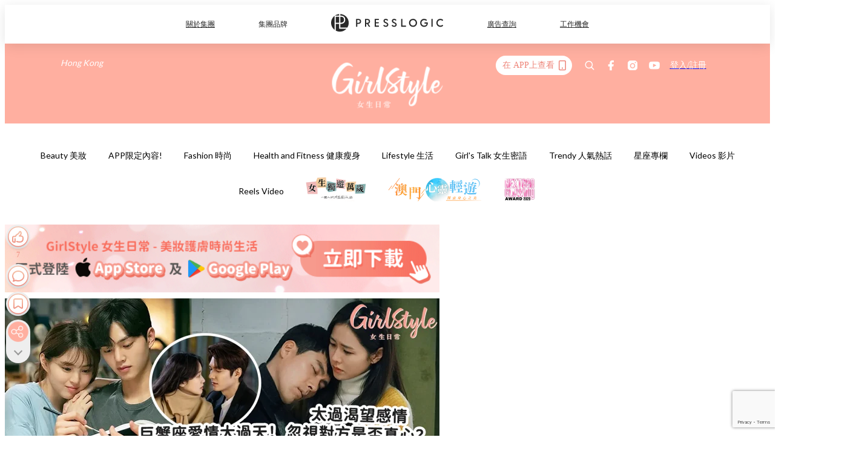

--- FILE ---
content_type: text/html; charset=utf-8
request_url: https://pretty.presslogic.com/article/708871/%E6%84%9B%E6%83%85-%E6%98%9F%E5%BA%A7-%E5%B7%A5%E5%85%B7%E4%BA%BA
body_size: 37136
content:
<!doctype html>
<html data-n-head-ssr lang="zh-Hant-HK" data-n-head="%7B%22lang%22:%7B%22ssr%22:%22zh-Hant-HK%22%7D%7D">
  <head >
    <title>盤點6大愛情中最容易淪為工具人的星座！雙魚同情心氾濫？</title><meta data-n-head="ssr" charset="utf-8"><meta data-n-head="ssr" data-hid="viewport" name="viewport" content="width=device-width, initial-scale=1"><meta data-n-head="ssr" name="facebook-domain-verification" content="gookz6apwjfdpy1rpmsd4o1684lju7"><meta data-n-head="ssr" property="og:site_name" content="GirlStyle 女生日常"><meta data-n-head="ssr" property="fb:pages" content="606485276170272"><meta data-n-head="ssr" property="og:locale" content="zh_HK"><meta data-n-head="ssr" name="package-version" content="v1.25.3"><meta data-n-head="ssr" name="robots" content="max-image-preview:large, max-snippet:-1, max-video-preview:-1"><meta data-n-head="ssr" name="format-detection" content="telephone=no"><meta data-n-head="ssr" data-hid="robots" name="robots" content=""><meta data-n-head="ssr" data-hid="keywords" name="keywords" content="Lifestyle 生活, 愛情, 星座, 工具人"><meta data-n-head="ssr" property="fb:app_id" content="2790204947966101"><meta data-n-head="ssr" data-hid="og:image:width" property="og:image:width" content="1000"><meta data-n-head="ssr" data-hid="og:image:height" property="og:image:height" content="525"><meta data-n-head="ssr" name="description" content="愛情是人類生活中最美好的一部分，然而有時候我們可能會陷入了一段只有對方利用自己的關係中。這種情況在星座學中並不罕見，有些星座因為他們天性中的某些特質，更容易成為工具人。這次小編就為大家盤點「6大愛情中最容易淪為工具人的星座」，一起看一下有沒有自己！" data-hid="description"><meta data-n-head="ssr" property="og:title" content="盤點6大愛情中最容易淪為工具人的星座！雙魚同情心氾濫？巨蟹願意為了愛情作任何妥協？ | GirlStyle 女生日常" data-hid="og:title"><meta data-n-head="ssr" property="og:description" content="愛情是人類生活中最美好的一部分，然而有時候我們可能會陷入了一段只有對方利用自己的關係中。這種情況在星座學中並不罕見，有些星座因為他們天性中的某些特質，更容易成為工具人。這次小編就為大家盤點「6大愛情中最容易淪為工具人的星座」，一起看一下有沒有自己！" data-hid="og:description"><meta data-n-head="ssr" property="og:url" content="https://pretty.presslogic.com/article/708871/愛情-星座-工具人" data-hid="og:url"><meta data-n-head="ssr" property="og:image" content="https://image.presslogic.com/girls.presslogic.com/wp-content/uploads/2024/02/006b2fb9.png" data-hid="og:image"><meta data-n-head="ssr" property="article:author" content="undefined" data-hid="article:author"><meta data-n-head="ssr" property="article:publisher" content="undefined" data-hid="article:publisher"><meta data-n-head="ssr" name="publisher" content="GirlStyle 女生日常" data-hid="publisher"><meta data-n-head="ssr" name="author" content="GirlStyle 女生日常" data-hid="author"><meta data-n-head="ssr" property="og:type" content="article" data-hid="og:type"><meta data-n-head="ssr" property="og:site_name" content="GirlStyle 女生日常" data-hid="og:site_name"><meta data-n-head="ssr" name="googlebot" content="index,follow" data-hid="googlebot"><meta data-n-head="ssr" property="fb:pages" content="606485276170272" data-hid="fb:pages"><link data-n-head="ssr" rel="icon" type="image/x-icon" href="https://assets.presslogic.com/girlstyle-hk/static/favicon.ico"><link data-n-head="ssr" rel="shortcut icon" type="image/x-icon" href="https://assets.presslogic.com/girlstyle-hk/static/favicon.ico"><link data-n-head="ssr" rel="apple-touch-icon" size="120x120" href="https://assets.presslogic.com/girlstyle-hk/static/apple-touch-icon/120x120.png"><link data-n-head="ssr" rel="apple-touch-icon" size="152x152" href="https://assets.presslogic.com/girlstyle-hk/static/apple-touch-icon/152x152.png"><link data-n-head="ssr" rel="apple-touch-icon" size="167x167" href="https://assets.presslogic.com/girlstyle-hk/static/apple-touch-icon/167x167.png"><link data-n-head="ssr" rel="apple-touch-icon" size="180x180" href="https://assets.presslogic.com/girlstyle-hk/static/apple-touch-icon/180x180.png"><link data-n-head="ssr" rel="dns-prefetch" href="https://connect.facebook.net" crossorigin="anonymous"><link data-n-head="ssr" rel="dns-prefetch" href="https://pagead2.googlesyndication.com" crossorigin="anonymous"><link data-n-head="ssr" rel="dns-prefetch" href="https://www.facebook.com" crossorigin="anonymous"><link data-n-head="ssr" rel="dns-prefetch" href="https://googleads.g.doubleclick.net" crossorigin="anonymous"><link data-n-head="ssr" rel="dns-prefetch" href="https://fonts.googleapis.com"><link data-n-head="ssr" rel="preconnect" href="https://fonts.googleapis.com" crossorigin="anonymous"><link data-n-head="ssr" rel="preload" href="https://image.presslogic.com/girls.presslogic.com/wp-content/uploads/2024/02/006b2fb9.png" as="image"><link data-n-head="ssr" rel="canonical" href="https://pretty.presslogic.com/article/708871/愛情-星座-工具人" data-hid="canonical"><style data-n-head="ssr" data-hid="max-button-theme" type="text/css">
          .pl-main-article .pl-main-article__main .max-button-theme-1 {
            display: inline-block;color: #ffffff;width: 300px;height: 50px;background: rgba(255, 175, 160, 1);border: 1px solid #ffafa0;border-radius: 10px 10px 10px 10px;margin: 0px 0px 0px 0px;text-decoration: none!important;box-sizing: content-box;box-shadow: 0px 0px 20px 0px rgba(255,175,160,0.5);
          }
          .pl-main-article .pl-main-article__main .max-button-theme-1 .max-button-text {
            display: block;font-family: Tahoma;font-size: 20px;text-align: center;font-style: normal;font-weight: bold;padding: 14px 0px 14px 0px;line-height: 1;text-shadow: 0px 0px 0px rgba(255,175,160,0);
          }

          .pl-main-article .pl-main-article__main .max-button-theme-1:hover {
            color: #ffafa0;background: rgba(255, 255, 255, 1);border: 1px solid #ffafa0;box-shadow: 0px 0px 20px 0px rgba(255,175,160,0.25);
          }
          .pl-main-article .pl-main-article__main .max-button-theme-1:hover .max-button-text{
            text-shadow: 0px 0px 0px rgba(255,175,160,0);
          }
        
          .pl-main-article .pl-main-article__main .max-button-theme-2 {
            display: inline-block;color: #ffffff;width: 300px;height: 50px;background: linear-gradient(rgba(246, 159, 147, 0.79) 0%, rgba(255, 189, 35, 0.79));border: 1px solid rgba(80,90,199,0);border-radius: 3px 3px 3px 3px;margin: 0px 0px 0px 0px;text-decoration: none!important;box-sizing: content-box;box-shadow: 0px 0px 10px 0px rgba(246,159,147,0.5);
          }
          .pl-main-article .pl-main-article__main .max-button-theme-2 .max-button-text {
            display: block;font-family: Tahoma;font-size: 20px;text-align: center;font-style: normal;font-weight: bold;padding: 14px 0px 14px 0px;line-height: 1;text-shadow: 0px 0px 0px rgba(80,90,199,0);
          }

          .pl-main-article .pl-main-article__main .max-button-theme-2:hover {
            color: #cccccccc;background: linear-gradient(rgba(255, 255, 255, 1) 0%, rgba(255, 255, 255, 1));border: 1px solid #cccccc;box-shadow: 0px 0px 10px 0px rgba(226,226,226,0.5);
          }
          .pl-main-article .pl-main-article__main .max-button-theme-2:hover .max-button-text{
            text-shadow: 0px 0px 0px rgba(51,51,51,0);
          }
        
          .pl-main-article .pl-main-article__main .max-button-theme-3 {
            display: inline-block;color: #ffffff;width: 300px;height: 50px;background: linear-gradient(rgba(80, 90, 199, 0.79) 45%, rgba(80, 90, 199, 0.79));border: 1px solid rgba(80, 90, 199, 0);border-radius: 3px 3px 3px 3px;margin: 0px 0px 0px 0px;text-decoration: none!important;box-sizing: content-box;box-shadow: 0px 0px 2px 0px #333333;
          }
          .pl-main-article .pl-main-article__main .max-button-theme-3 .max-button-text {
            display: block;font-family: Tahoma;font-size: 17px;text-align: center;font-style: normal;font-weight: bold;padding: 12px 0px 0px 0px;line-height: 1;text-shadow: 0px 0px 0px #505ac7;
          }

          .pl-main-article .pl-main-article__main .max-button-theme-3:hover {
            color: rgba(80, 90, 199, 0);background: linear-gradient(rgba(255, 255, 255, 1) 45%, rgba(255, 255, 255, 1));border: 1px solid #c6c6c6;box-shadow: 0px 0px 2px 0px #333333;
          }
          .pl-main-article .pl-main-article__main .max-button-theme-3:hover .max-button-text{
            text-shadow: 0px 0px 0px #333333;
          }
        
          .pl-main-article .pl-main-article__main .max-button-theme-4 {
            display: inline-block;color: #ffffff;width: 300px;height: 50px;background: linear-gradient(rgba(246, 159, 147, 0.79) 0%, rgba(255, 189, 35, 0.79));border: 1px solid rgba(80,90,199,0);border-radius: 3px 3px 3px 3px;margin: 0px 0px 0px 0px;text-decoration: none!important;box-sizing: content-box;box-shadow: 0px 0px 10px 0px rgba(246,159,147,0.5);
          }
          .pl-main-article .pl-main-article__main .max-button-theme-4 .max-button-text {
            display: block;font-family: Tahoma;font-size: 20px;text-align: center;font-style: normal;font-weight: bold;padding: 14px 0px 14px 0px;line-height: 1;text-shadow: 0px 0px 0px rgba(80,90,199,0);
          }

          .pl-main-article .pl-main-article__main .max-button-theme-4:hover {
            color: #cccccccc;background: linear-gradient(rgba(255, 255, 255, 1) 0%, rgba(255, 255, 255, 1));border: 1px solid #cccccc;box-shadow: 0px 0px 10px 0px rgba(226,226,226,0.5);
          }
          .pl-main-article .pl-main-article__main .max-button-theme-4:hover .max-button-text{
            text-shadow: 0px 0px 0px rgba(51,51,51,0);
          }
        
          .pl-main-article .pl-main-article__main .max-button-theme-5 {
            display: inline-block;color: #ffffff;width: 300px;height: 50px;background: linear-gradient(rgba(246, 159, 147, 0.79) 0%, rgba(255, 189, 35, 0.79));border: 1px solid rgba(80,90,199,0);border-radius: 3px 3px 3px 3px;margin: 0px 0px 0px 0px;text-decoration: none!important;box-sizing: content-box;box-shadow: 0px 0px 10px 0px rgba(246,159,147,0.5);
          }
          .pl-main-article .pl-main-article__main .max-button-theme-5 .max-button-text {
            display: block;font-family: Tahoma;font-size: 17px;text-align: center;font-style: normal;font-weight: bold;padding: 14px 0px 14px 0px;line-height: 1;text-shadow: 0px 0px 0px rgba(80,90,199,0);
          }

          .pl-main-article .pl-main-article__main .max-button-theme-5:hover {
            color: #cccccccc;background: linear-gradient(rgba(255, 255, 255, 1) 0%, rgba(255, 255, 255, 1));border: 1px solid #cccccc;box-shadow: 0px 0px 10px 0px rgba(226,226,226,0.5);
          }
          .pl-main-article .pl-main-article__main .max-button-theme-5:hover .max-button-text{
            text-shadow: 0px 0px 0px rgba(51,51,51,0);
          }
        </style><script data-n-head="ssr" src="https://platform.instagram.com/en_US/embeds.js" async></script><script data-n-head="ssr" data-hid="gtm-script">window['dataLayer']=[];if(!window._gtm_init){window._gtm_init=1;(function (w,n,d,m,e,p){w[d]=(w[d]==1||n[d]=='yes'||n[d]==1||n[m]==1||(w[e]&&w[e][p]&&w[e][p]()))?1:0})(window,navigator,'doNotTrack','msDoNotTrack','external','msTrackingProtectionEnabled');(function(w,d,s,l,x,y){w[x]={};w._gtm_inject=function(i){if(w.doNotTrack||w[x][i])return;w[x][i]=1;w[l]=w[l]||[];w[l].push({'gtm.start':new Date().getTime(),event:'gtm.js'});var f=d.getElementsByTagName(s)[0],j=d.createElement(s);j.defer=true;j.src='https://www.googletagmanager.com/gtm.js?id='+i;f.parentNode.insertBefore(j,f);}})(window,document,'script','dataLayer','_gtm_ids','_gtm_inject')};["GTM-PRD2XB9"].forEach(function(i){window._gtm_inject(i)})</script><script data-n-head="ssr" type="application/ld+json">{"@context":"https://schema.org","@type":"NewsArticle","mainEntityOfPage":{"@type":"WebPage","@id":"https://pretty.presslogic.com/article/708871/愛情-星座-工具人"},"headline":"盤點6大愛情中最容易淪為工具人的星座！雙魚同情心氾濫？","image":["https://image.presslogic.com/girls.presslogic.com/wp-content/uploads/2024/02/006b2fb9.png"],"datePublished":"2024-02-21T11:03:19Z","dateModified":"2024-02-21T19:03:19.000Z","author":{"@type":"Person","name":"Anna"},"publisher":{"@type":"Organization","name":"GirlStyle 女生日常","url":"https://pretty.presslogic.com","logo":{"@type":"imageObject","url":"https://assets.presslogic.com/girlstyle-hk/static/favicon.ico"}},"keywords":["Lifestyle 生活","愛情","星座","工具人"]}</script><link rel="preload" href="/_nuxt/5071ed6.js" as="script"><link rel="preload" href="/_nuxt/e0e7b3b.js" as="script"><link rel="preload" href="/_nuxt/b4d6a41.js" as="script"><link rel="preload" href="/_nuxt/6f027cd.js" as="script"><link rel="preload" href="/_nuxt/8c10d26.js" as="script"><link rel="preload" href="/_nuxt/3a0c74b.js" as="script"><link rel="preload" href="/_nuxt/vendors/app/14b916ce.3e1d42b.css" as="style"><link rel="preload" href="/_nuxt/5ed4a67.js" as="script"><link rel="preload" href="/_nuxt/c1f978a.js" as="script"><link rel="preload" href="/_nuxt/975bfa3.js" as="script"><link rel="preload" href="/_nuxt/f8654bd.js" as="script"><link rel="preload" href="/_nuxt/9026fa3.js" as="script"><link rel="preload" href="/_nuxt/vendors/app/119fe45f.1086673.css" as="style"><link rel="preload" href="/_nuxt/617d696.js" as="script"><link rel="preload" href="/_nuxt/vendors/app/2a42e354.0d9171a.css" as="style"><link rel="preload" href="/_nuxt/fc4ad09.js" as="script"><link rel="preload" href="/_nuxt/vendors/app/fca7f372.48c6e19.css" as="style"><link rel="preload" href="/_nuxt/e3b47fc.js" as="script"><link rel="preload" href="/_nuxt/vendors/app/f1283a41.11a5785.css" as="style"><link rel="preload" href="/_nuxt/1b5a93c.js" as="script"><link rel="preload" href="/_nuxt/8ad068b.js" as="script"><link rel="preload" href="/_nuxt/54743a3.js" as="script"><link rel="preload" href="/_nuxt/d7645b4.js" as="script"><link rel="preload" href="/_nuxt/e8ffc70.js" as="script"><link rel="preload" href="/_nuxt/3745ef0.js" as="script"><link rel="preload" href="/_nuxt/a3419a3.js" as="script"><link rel="preload" href="/_nuxt/01afee2.js" as="script"><link rel="preload" href="/_nuxt/516dba9.js" as="script"><link rel="preload" href="/_nuxt/361ab51.js" as="script"><link rel="preload" href="/_nuxt/dbf6e7a.js" as="script"><link rel="preload" href="/_nuxt/3e8040e.js" as="script"><link rel="preload" href="/_nuxt/vendors/app/e0ed5ff5.a5e3790.css" as="style"><link rel="preload" href="/_nuxt/1e23114.js" as="script"><link rel="preload" href="/_nuxt/128a963.js" as="script"><link rel="preload" href="/_nuxt/b8fa130.js" as="script"><link rel="preload" href="/_nuxt/c98bc61.js" as="script"><link rel="preload" href="/_nuxt/e651f4a.js" as="script"><link rel="preload" href="/_nuxt/vendors/app/ec8c427e.5959bde.css" as="style"><link rel="preload" href="/_nuxt/cdfe545.js" as="script"><link rel="preload" href="/_nuxt/dc44fba.js" as="script"><link rel="preload" href="/_nuxt/app/f69643ec.b08e073.css" as="style"><link rel="preload" href="/_nuxt/c349f36.js" as="script"><link rel="preload" href="/_nuxt/cf415f0.js" as="script"><link rel="preload" href="/_nuxt/app/43b53d0f.bab5fd1.css" as="style"><link rel="preload" href="/_nuxt/c2ed43f.js" as="script"><link rel="preload" href="/_nuxt/app/0e8cffab.ca0255f.css" as="style"><link rel="preload" href="/_nuxt/fe55bda.js" as="script"><link rel="preload" href="/_nuxt/aa9c9c9.js" as="script"><link rel="preload" href="/_nuxt/app/890ca723.770a727.css" as="style"><link rel="preload" href="/_nuxt/9df74dc.js" as="script"><link rel="preload" href="/_nuxt/9261df8.js" as="script"><link rel="preload" href="/_nuxt/app/01d99f6b.8cf83e7.css" as="style"><link rel="preload" href="/_nuxt/f39d99f.js" as="script"><link rel="preload" href="/_nuxt/15.83cb8ed.css" as="style"><link rel="preload" href="/_nuxt/53081b5.js" as="script"><link rel="preload" href="/_nuxt/34.ee99918.css" as="style"><link rel="preload" href="/_nuxt/7670cc1.js" as="script"><link rel="preload" href="/_nuxt/200.931458e.css" as="style"><link rel="preload" href="/_nuxt/fd9a8a8.js" as="script"><link rel="preload" href="/_nuxt/36.f1a1f22.css" as="style"><link rel="preload" href="/_nuxt/40ce948.js" as="script"><link rel="preload" href="/_nuxt/31.1bf1bed.css" as="style"><link rel="preload" href="/_nuxt/5601d03.js" as="script"><link rel="preload" href="/_nuxt/56.16c6a84.css" as="style"><link rel="preload" href="/_nuxt/dcaf9e6.js" as="script"><link rel="preload" href="/_nuxt/22c24ef.js" as="script"><link rel="preload" href="/_nuxt/104cb39.js" as="script"><link rel="preload" href="/_nuxt/pages/article/_wpid/_title/f075b844.5d4c883.css" as="style"><link rel="preload" href="/_nuxt/a26cbc9.js" as="script"><link rel="preload" href="/_nuxt/195.f5cf83b.css" as="style"><link rel="preload" href="/_nuxt/9cdb1d1.js" as="script"><link rel="preload" href="/_nuxt/3.aff56ec.css" as="style"><link rel="preload" href="/_nuxt/efb3081.js" as="script"><link rel="preload" href="/_nuxt/177.1045f34.css" as="style"><link rel="preload" href="/_nuxt/ef6cc9e.js" as="script"><link rel="preload" href="/_nuxt/18.b9cdc62.css" as="style"><link rel="preload" href="/_nuxt/08addae.js" as="script"><link rel="preload" href="/_nuxt/10.b81fcac.css" as="style"><link rel="preload" href="/_nuxt/609ad8c.js" as="script"><link rel="preload" href="/_nuxt/40.84121f3.css" as="style"><link rel="preload" href="/_nuxt/ba8a365.js" as="script"><link rel="preload" href="/_nuxt/d0777a7.js" as="script"><link rel="preload" href="/_nuxt/32.f59744d.css" as="style"><link rel="preload" href="/_nuxt/29cd2b3.js" as="script"><link rel="preload" href="/_nuxt/30.f536acb.css" as="style"><link rel="preload" href="/_nuxt/164bbb9.js" as="script"><link rel="stylesheet" href="/_nuxt/vendors/app/14b916ce.3e1d42b.css"><link rel="stylesheet" href="/_nuxt/vendors/app/119fe45f.1086673.css"><link rel="stylesheet" href="/_nuxt/vendors/app/2a42e354.0d9171a.css"><link rel="stylesheet" href="/_nuxt/vendors/app/fca7f372.48c6e19.css"><link rel="stylesheet" href="/_nuxt/vendors/app/f1283a41.11a5785.css"><link rel="stylesheet" href="/_nuxt/vendors/app/e0ed5ff5.a5e3790.css"><link rel="stylesheet" href="/_nuxt/vendors/app/ec8c427e.5959bde.css"><link rel="stylesheet" href="/_nuxt/app/f69643ec.b08e073.css"><link rel="stylesheet" href="/_nuxt/app/43b53d0f.bab5fd1.css"><link rel="stylesheet" href="/_nuxt/app/0e8cffab.ca0255f.css"><link rel="stylesheet" href="/_nuxt/app/890ca723.770a727.css"><link rel="stylesheet" href="/_nuxt/app/01d99f6b.8cf83e7.css"><link rel="stylesheet" href="/_nuxt/15.83cb8ed.css"><link rel="stylesheet" href="/_nuxt/34.ee99918.css"><link rel="stylesheet" href="/_nuxt/200.931458e.css"><link rel="stylesheet" href="/_nuxt/36.f1a1f22.css"><link rel="stylesheet" href="/_nuxt/31.1bf1bed.css"><link rel="stylesheet" href="/_nuxt/56.16c6a84.css"><link rel="stylesheet" href="/_nuxt/pages/article/_wpid/_title/f075b844.5d4c883.css"><link rel="stylesheet" href="/_nuxt/195.f5cf83b.css"><link rel="stylesheet" href="/_nuxt/3.aff56ec.css"><link rel="stylesheet" href="/_nuxt/177.1045f34.css"><link rel="stylesheet" href="/_nuxt/18.b9cdc62.css"><link rel="stylesheet" href="/_nuxt/10.b81fcac.css"><link rel="stylesheet" href="/_nuxt/40.84121f3.css"><link rel="stylesheet" href="/_nuxt/32.f59744d.css"><link rel="stylesheet" href="/_nuxt/30.f536acb.css">
  </head>
  <body >
    <noscript data-n-head="ssr" data-hid="gtm-noscript" data-pbody="true"><iframe src="https://www.googletagmanager.com/ns.html?id=GTM-PRD2XB9&" height="0" width="0" style="display:none;visibility:hidden" title="gtm"></iframe></noscript><div data-server-rendered="true" id="__nuxt"><!----><div id="__layout"><div class="desktop-layout"><div id="page-ga" hidden="hidden">
    UA-75313505-1
  </div> <div id="page-ga4" hidden="hidden">
    G-F8Z8Z7JGRZ
  </div> <div id="page-slug" hidden="hidden">
    girls
  </div> <!----> <div id="top-area"><!----> <div class="anymind-interstitial"></div> <div class="anymind-anchorad"></div> <!----> <div><div><div id="top-banner-ad" class="top-banner-ad-container container top-banner-ad-desktop"><div data-key="Top2_D" class="ad-slot-script-wrap no-space" data-v-6bf17631><div id="ad-id-etzj1s" data-v-6bf17631></div></div></div></div> <header id="header" class="app-header"><div class="app-header__top-nav"><div class="app-header__top-nav-item"><a href="https://www.presslogic.ai" target="_blank">
        關於集團
      </a></div> <div class="app-header__top-nav-item el-dropdown"><div>
        集團品牌<i class="el-icon-arrow-down el-icon--right"></i></div> <ul class="el-dropdown-menu el-popper app-header__top-nav-brand" style="display:none;"><li tabindex="-1" class="el-dropdown-menu__item"><!----><a href="https://girlstyle.com" target="_blank">GirlStyle 女生日常</a></li><li tabindex="-1" class="el-dropdown-menu__item"><!----><a href="https://holidaysmart.io" target="_blank">HolidaySmart 假期日常</a></li><li tabindex="-1" class="el-dropdown-menu__item"><!----><a href="https://jomexplore.io" target="_blank">Jom Explore</a></li><li tabindex="-1" class="el-dropdown-menu__item"><!----><a href="https://businessfocus.io" target="_blank">BusinessFocus</a></li><li tabindex="-1" class="el-dropdown-menu__item"><!----><a href="https://mamidaily.com" target="_blank">MamiDaily 親子日常</a></li><li tabindex="-1" class="el-dropdown-menu__item"><!----><a href="https://urbanlifehk.com" target="_blank">UrbanLife Health 健康新態度</a></li><li tabindex="-1" class="el-dropdown-menu__item"><!----><a href="https://topbeautyhk.com" target="_blank">TopBeauty</a></li><li tabindex="-1" class="el-dropdown-menu__item"><!----><a href="https://poplady-mag.com" target="_blank">POPLADY</a></li><li tabindex="-1" class="el-dropdown-menu__item"><!----><a href="https://thekdaily.com" target="_blank">Kdaily 韓粉日常</a></li><li tabindex="-1" class="el-dropdown-menu__item"><!----><a href="https://thepetcity.co" target="_blank">PetCity 毛孩日常</a></li><li tabindex="-1" class="el-dropdown-menu__item"><!----><a href="https://www.baby-kingdom.com/forum.php" target="_blank">Baby-Kingdom</a></li><li tabindex="-1" class="el-dropdown-menu__item"><!----><a href="https://www.edu-kingdom.com/" target="_blank">Edu-Kingdom</a></li><li tabindex="-1" class="el-dropdown-menu__item"><!----><a href="https://medialens.io" target="_blank">MediaLens</a></li><li tabindex="-1" class="el-dropdown-menu__item"><!----><a href="https://www.tapnow.com/zh-HK/" target="_blank">TapNow</a></li><li tabindex="-1" class="el-dropdown-menu__item"><!----><a href="https://www.maxlytics.io" target="_blank">Maxlytics</a></li><li tabindex="-1" class="el-dropdown-menu__item"><!----><a href="https://echomaker.io/" target="_blank">EchoMaker</a></li><li tabindex="-1" class="el-dropdown-menu__item"><!----><a href="https://www.eventvibe.io/" target="_blank">EventVibe</a></li><li tabindex="-1" class="el-dropdown-menu__item"><!----><a href="https://www.facevibe.ai/" target="_blank">FaceVibe</a></li><li tabindex="-1" class="el-dropdown-menu__item"><!----><a href="https://www.mintinglabs.com/" target="_blank">Mintinglabs</a></li></ul></div> <div class="app-header__top-nav-item"><a href="https://www.presslogic.ai" target="_blank"><img src="https://assets.presslogic.com/static/images/logo/presslogic-logo.svg" alt="presslogic-logo"></a></div> <div class="app-header__top-nav-item"><a href="https://www.presslogic.ai/zh/advertise" target="_blank">
        廣告查詢
      </a></div> <div class="app-header__top-nav-item"><a href="https://www.presslogic.ai/career" target="_blank">
        工作機會
      </a></div></div> <div class="app-header__main"><a href="/" title="GirlStyle 女生日常" class="app-header__home-link nuxt-link-active"><img src="https://assets.presslogic.com/girlstyle-hk/static/images/layout-logo.png" srcset="https://assets.presslogic.com/girlstyle-hk/static/images/layout-logo@2x.png 2x, https://assets.presslogic.com/girlstyle-hk/static/images/layout-logo@3x.png 3x" id="logo" alt="GirlStyle 女生日常" class="pl-retina-img"></a> <div class="app-header__container"><div class="desktop-header-group-dropdown"><!----> <div class="el-select desktop-header-group-dropdown__location" style="width:140px;"><!----><div class="el-input el-input--suffix"><!----><input type="text" readonly="readonly" autocomplete="off" placeholder="Hong Kong" class="el-input__inner"><!----><span class="el-input__suffix"><span class="el-input__suffix-inner"><i class="el-select__caret el-input__icon el-icon-arrow-up"></i><!----><!----><!----><!----><!----></span><!----></span><!----><!----></div><div class="el-select-dropdown el-popper" style="min-width:;display:none;"><div class="el-scrollbar" style="display:none;"><div class="el-select-dropdown__wrap el-scrollbar__wrap el-scrollbar__wrap--hidden-default"><ul class="el-scrollbar__view el-select-dropdown__list"><!----><li class="el-select-dropdown__item selected"><span>Hong Kong</span></li><li class="el-select-dropdown__item"><span>Taiwan</span></li><li class="el-select-dropdown__item"><span>Singapore</span></li><li class="el-select-dropdown__item"><span>India</span></li><li class="el-select-dropdown__item"><span>Korea</span></li><li class="el-select-dropdown__item"><span>Malaysia</span></li></ul></div><div class="el-scrollbar__bar is-horizontal"><div class="el-scrollbar__thumb" style="width:0;transform:translateX(0%);ms-transform:translateX(0%);webkit-transform:translateX(0%);"></div></div><div class="el-scrollbar__bar is-vertical"><div class="el-scrollbar__thumb" style="height:0;transform:translateY(0%);ms-transform:translateY(0%);webkit-transform:translateY(0%);"></div></div></div><p class="el-select-dropdown__empty">
          无数据
        </p></div></div></div> <div class="top-header-nav"><div class="header-app-promotion"><div class="header-app-promotion__button header-app-promotion__button--trigger"><span class="header-app-promotion__button-text">在 APP上查看</span> <img src="https://assets.presslogic.com/girlstyle-hk/static/images/header-icon-smartphone--primary.png" srcset="https://assets.presslogic.com/girlstyle-hk/static/images/header-icon-smartphone--primary@2x.png 2x, https://assets.presslogic.com/girlstyle-hk/static/images/header-icon-smartphone--primary@3x.png 3x" class="pl-retina-img header-app-promotion__button-icon"></div> <div class="el-dialog__wrapper" style="display:none;"><div role="dialog" aria-modal="true" aria-label="dialog" class="el-dialog header-app-promotion__app-popup" style="margin-top:15vh;"><div class="el-dialog__header"><span class="el-dialog__title"></span><button type="button" aria-label="Close" class="el-dialog__headerbtn"><i class="el-dialog__close el-icon el-icon-close"></i></button></div><!----><!----></div></div></div> <a href="/search" aria-label="search" class="header-search-link"><img src="https://assets.presslogic.com/girlstyle-hk/static/images/header-icon-search.svg" class="header-search-link__icon"></a> <div class="top-header-nav__social"><a href="https://www.facebook.com/girlstyle.hongkong/" target="_blank" rel="noopener noreferrer" class="top-header-nav__link"><img src="https://assets.presslogic.com/girlstyle-hk/static/images/header-icon-facebook.svg" alt="facebook" class="top-header-nav__icon"></a><a href="https://www.instagram.com/girlstyle.mag/" target="_blank" rel="noopener noreferrer" class="top-header-nav__link"><img src="https://assets.presslogic.com/girlstyle-hk/static/images/header-icon-instagram.svg" alt="instagram" class="top-header-nav__icon"></a><a href="https://www.youtube.com/channel/UCVfM2vFTKFEPwLAB1LELtFw" target="_blank" rel="noopener noreferrer" class="top-header-nav__link"><img src="https://assets.presslogic.com/girlstyle-hk/static/images/header-icon-youtube.svg" alt="youtube" class="top-header-nav__icon"></a></div> <!----></div></div></div> <!----></header> <header id="header-small" class="collapsing-header" style="display:none;"><div class="collapsing-header__container"><a href="https://www.presslogic.ai" target="_blank" rel="noopener noreferrer" class="collapsing-header__pl-link"><img src="https://assets.presslogic.com/static/images/logo/presslogic-logo-w.svg" alt="presslogic-logo" class="collapsing-header__pl-logo"></a> <a href="/" title="GirlStyle 女生日常" class="collapsing-header__home-link nuxt-link-active"><img src="https://assets.presslogic.com/girlstyle-hk/static/images/loading.png" alt="GirlStyle 女生日常" class="collapsing-header__home-logo girls"></a> <div class="collapsing-header__menu"><div class="desktop-header-navigation container"><ul class="desktop-header-navigation__menu" style="margin-left:0px;"><li class="desktop-header-navigation__menu-item"><a href="/category/beauty" class="desktop-header-navigation__menu-link"><span>Beauty 美妝</span></a> <div class="desktop-header-navigation__sub-menu-wrap" style="display:none;"><ul class="desktop-header-navigation__sub-menu"><li class="desktop-header-navigation__sub-menu-item"><a href="/category/beauty" class="desktop-header-navigation__sub-menu-link">
              All 全部
            </a></li> <li class="desktop-header-navigation__sub-menu-item"><a href="/category/make-up" class="desktop-header-navigation__sub-menu-link">
              Makeup 彩妝
            </a></li><li class="desktop-header-navigation__sub-menu-item"><a href="/category/skincare" class="desktop-header-navigation__sub-menu-link">
              Skin Care 護膚
            </a></li><li class="desktop-header-navigation__sub-menu-item"><a href="/category/hair-and-body-care" class="desktop-header-navigation__sub-menu-link">
              Hair and Body Care 美髮及身體
            </a></li><li class="desktop-header-navigation__sub-menu-item"><a href="/category/nail-care" class="desktop-header-navigation__sub-menu-link">
              Nail Care 美甲
            </a></li><li class="desktop-header-navigation__sub-menu-item"><a href="/category/perfume" class="desktop-header-navigation__sub-menu-link">
              Perfume 香水
            </a></li><li class="desktop-header-navigation__sub-menu-item"><a href="/category/beautypicks" class="desktop-header-navigation__sub-menu-link">
              BeautyPicks
            </a></li></ul> <!----></div></li><li class="desktop-header-navigation__menu-item"><a href="/category/app-only-content" class="desktop-header-navigation__menu-link"><span>APP限定內容!</span></a> <div class="desktop-header-navigation__sub-menu-wrap" style="display:none;"><ul class="desktop-header-navigation__sub-menu"><li class="desktop-header-navigation__sub-menu-item"><a href="/category/app-only-content" class="desktop-header-navigation__sub-menu-link">
              All 全部
            </a></li> </ul> <!----></div></li><li class="desktop-header-navigation__menu-item"><a href="/category/fashion" class="desktop-header-navigation__menu-link"><span>Fashion 時尚</span></a> <div class="desktop-header-navigation__sub-menu-wrap" style="display:none;"><ul class="desktop-header-navigation__sub-menu"><li class="desktop-header-navigation__sub-menu-item"><a href="/category/fashion" class="desktop-header-navigation__sub-menu-link">
              All 全部
            </a></li> <li class="desktop-header-navigation__sub-menu-item"><a href="/category/styling" class="desktop-header-navigation__sub-menu-link">
              Styling 穿搭
            </a></li><li class="desktop-header-navigation__sub-menu-item"><a href="/category/shoes" class="desktop-header-navigation__sub-menu-link">
              Shoes 鞋履
            </a></li><li class="desktop-header-navigation__sub-menu-item"><a href="/category/bags" class="desktop-header-navigation__sub-menu-link">
              Bags 手袋
            </a></li><li class="desktop-header-navigation__sub-menu-item"><a href="/category/accessories" class="desktop-header-navigation__sub-menu-link">
              Accessories 飾物
            </a></li></ul> <!----></div></li><li class="desktop-header-navigation__menu-item"><a href="/category/healthandfitness" class="desktop-header-navigation__menu-link"><span>Health and Fitness 健康瘦身</span></a> <div class="desktop-header-navigation__sub-menu-wrap" style="display:none;"><ul class="desktop-header-navigation__sub-menu"><li class="desktop-header-navigation__sub-menu-item"><a href="/category/healthandfitness" class="desktop-header-navigation__sub-menu-link">
              All 全部
            </a></li> <li class="desktop-header-navigation__sub-menu-item"><a href="/category/exercise" class="desktop-header-navigation__sub-menu-link">
              Exercise 運動
            </a></li><li class="desktop-header-navigation__sub-menu-item"><a href="/category/healthydiet" class="desktop-header-navigation__sub-menu-link">
              Healthy Diet 健康飲食
            </a></li></ul> <!----></div></li><li class="desktop-header-navigation__menu-item"><a href="/category/lifestyle" class="desktop-header-navigation__menu-link"><span>Lifestyle 生活</span></a> <div class="desktop-header-navigation__sub-menu-wrap" style="display:none;"><ul class="desktop-header-navigation__sub-menu"><li class="desktop-header-navigation__sub-menu-item"><a href="/category/lifestyle" class="desktop-header-navigation__sub-menu-link">
              All 全部
            </a></li> <li class="desktop-header-navigation__sub-menu-item"><a href="/category/travel" class="desktop-header-navigation__sub-menu-link">
              Travel 旅遊
            </a></li><li class="desktop-header-navigation__sub-menu-item"><a href="/category/food" class="desktop-header-navigation__sub-menu-link">
              Food 美食
            </a></li><li class="desktop-header-navigation__sub-menu-item"><a href="/category/home-and-living" class="desktop-header-navigation__sub-menu-link">
              Home and Living 家居
            </a></li><li class="desktop-header-navigation__sub-menu-item"><a href="/category/artandculture" class="desktop-header-navigation__sub-menu-link">
              Art and Culture 藝術文化
            </a></li><li class="desktop-header-navigation__sub-menu-item"><a href="/category/photography" class="desktop-header-navigation__sub-menu-link">
              Photography 打卡攝影
            </a></li><li class="desktop-header-navigation__sub-menu-item"><a href="/category/gadgets" class="desktop-header-navigation__sub-menu-link">
              Gadgets 電子產品
            </a></li></ul> <!----></div></li><li class="desktop-header-navigation__menu-item"><a href="/category/girls-talk" class="desktop-header-navigation__menu-link"><span>Girl's Talk 女生密語</span></a> <div class="desktop-header-navigation__sub-menu-wrap" style="display:none;"><ul class="desktop-header-navigation__sub-menu"><li class="desktop-header-navigation__sub-menu-item"><a href="/category/girls-talk" class="desktop-header-navigation__sub-menu-link">
              All 全部
            </a></li> <li class="desktop-header-navigation__sub-menu-item"><a href="/category/loveandrelationship" class="desktop-header-navigation__sub-menu-link">
              Love and Relationship 愛情
            </a></li><li class="desktop-header-navigation__sub-menu-item"><a href="/category/friendship" class="desktop-header-navigation__sub-menu-link">
              Friendship 閨蜜友誼
            </a></li><li class="desktop-header-navigation__sub-menu-item"><a href="/category/psychological-test" class="desktop-header-navigation__sub-menu-link">
              Psychological Test 心理測驗
            </a></li></ul> <!----></div></li><li class="desktop-header-navigation__menu-item"><a href="/category/trendy" class="desktop-header-navigation__menu-link"><span>Trendy 人氣熱話</span></a> <div class="desktop-header-navigation__sub-menu-wrap" style="display:none;"><ul class="desktop-header-navigation__sub-menu"><li class="desktop-header-navigation__sub-menu-item"><a href="/category/trendy" class="desktop-header-navigation__sub-menu-link">
              All 全部
            </a></li> </ul> <!----></div></li><li class="desktop-header-navigation__menu-item"><a href="/category/constellation" class="desktop-header-navigation__menu-link"><span>星座專欄</span></a> <div class="desktop-header-navigation__sub-menu-wrap" style="display:none;"><ul class="desktop-header-navigation__sub-menu"><li class="desktop-header-navigation__sub-menu-item"><a href="/category/constellation" class="desktop-header-navigation__sub-menu-link">
              All 全部
            </a></li> <li class="desktop-header-navigation__sub-menu-item"><a href="/category/horoscope" class="desktop-header-navigation__sub-menu-link">
              12星座運勢
            </a></li><li class="desktop-header-navigation__sub-menu-item"><a href="/category/zodiac-sign-compatibility" class="desktop-header-navigation__sub-menu-link">
              12星座配對
            </a></li></ul> <!----></div></li> <li class="desktop-header-navigation__menu-item"><a href="/videos" class="pl-menu-link pl-menu-link--74 pl-menu-link--text desktop-header-navigation__menu-link">Videos 影片</a></li><li class="desktop-header-navigation__menu-item"><a href="/igvideos" class="pl-menu-link pl-menu-link--172 pl-menu-link--text desktop-header-navigation__menu-link">Reels Video</a></li><li class="desktop-header-navigation__menu-item"><a href="/opinion/girlssolotrip" class="pl-menu-link pl-menu-link--171 pl-menu-link--image desktop-header-navigation__menu-link"><img alt="女生獨遊萬歲" src="https://assets.presslogic.com/girlstyle-hk/static/images/loading.png" class="pl-menu-link__img" width="99.5px" height="40px"></a></li><li class="desktop-header-navigation__menu-item"><a href="/tag-showcase/mgto2024" class="pl-menu-link pl-menu-link--214 pl-menu-link--image desktop-header-navigation__menu-link"><img alt="澳門" src="https://assets.presslogic.com/girlstyle-hk/static/images/loading.png" class="pl-menu-link__img" width="155px" height="40px"></a></li><li class="desktop-header-navigation__menu-item"><a href="https://gs-awards-2025-nomination.girlstyle.com/" target="_blank" class="pl-menu-link pl-menu-link--227 pl-menu-link--image desktop-header-navigation__menu-link"><img alt="GirlStyle美容大獎2025" src="https://assets.presslogic.com/girlstyle-hk/static/images/loading.png" class="pl-menu-link__img" width="55.5px" height="40px"></a></li></ul></div></div> <div class="header-app-promotion"><div class="header-app-promotion__button header-app-promotion__button--trigger"><span class="header-app-promotion__button-text">在 APP上查看</span> <img src="https://assets.presslogic.com/girlstyle-hk/static/images/header-icon-smartphone--primary.png" srcset="https://assets.presslogic.com/girlstyle-hk/static/images/header-icon-smartphone--primary@2x.png 2x, https://assets.presslogic.com/girlstyle-hk/static/images/header-icon-smartphone--primary@3x.png 3x" class="pl-retina-img header-app-promotion__button-icon"></div> <div class="el-dialog__wrapper" style="display:none;"><div role="dialog" aria-modal="true" aria-label="dialog" class="el-dialog header-app-promotion__app-popup" style="margin-top:15vh;"><div class="el-dialog__header"><span class="el-dialog__title"></span><button type="button" aria-label="Close" class="el-dialog__headerbtn"><i class="el-dialog__close el-icon el-icon-close"></i></button></div><!----><!----></div></div></div> <a href="/search" aria-label="search" class="header-search-link"><img src="https://assets.presslogic.com/girlstyle-hk/static/images/header-icon-search.svg" class="header-search-link__icon"></a> <!----></div></header> <div class="default-layout-wrap" style="background:#FFFFFF;"><div id="main-navigation" class="main-navigation container"><ul class="main-navigation__menu"><li class="main-navigation__menu-item"><a href="/category/beauty" class="main-navigation__menu-link">
        Beauty 美妝
      </a> <div class="main-navigation__sub-menu-wrap" style="display:none;"><ul class="main-navigation__sub-menu"><li class="main-navigation__sub-menu-item"><a href="/category/make-up" class="main-navigation__sub-menu-link">
                Makeup 彩妝
              </a></li><li class="main-navigation__sub-menu-item"><a href="/category/skincare" class="main-navigation__sub-menu-link">
                Skin Care 護膚
              </a></li><li class="main-navigation__sub-menu-item"><a href="/category/hair-and-body-care" class="main-navigation__sub-menu-link">
                Hair and Body Care 美髮及身體
              </a></li><li class="main-navigation__sub-menu-item"><a href="/category/nail-care" class="main-navigation__sub-menu-link">
                Nail Care 美甲
              </a></li><li class="main-navigation__sub-menu-item"><a href="/category/perfume" class="main-navigation__sub-menu-link">
                Perfume 香水
              </a></li><li class="main-navigation__sub-menu-item"><a href="/category/beautypicks" class="main-navigation__sub-menu-link">
                BeautyPicks
              </a></li></ul> <!----></div></li><li class="main-navigation__menu-item"><a href="/category/app-only-content" class="main-navigation__menu-link">
        APP限定內容!
      </a> <div class="main-navigation__sub-menu-wrap" style="display:none;"><ul class="main-navigation__sub-menu"></ul> <!----></div></li><li class="main-navigation__menu-item"><a href="/category/fashion" class="main-navigation__menu-link">
        Fashion 時尚
      </a> <div class="main-navigation__sub-menu-wrap" style="display:none;"><ul class="main-navigation__sub-menu"><li class="main-navigation__sub-menu-item"><a href="/category/styling" class="main-navigation__sub-menu-link">
                Styling 穿搭
              </a></li><li class="main-navigation__sub-menu-item"><a href="/category/shoes" class="main-navigation__sub-menu-link">
                Shoes 鞋履
              </a></li><li class="main-navigation__sub-menu-item"><a href="/category/bags" class="main-navigation__sub-menu-link">
                Bags 手袋
              </a></li><li class="main-navigation__sub-menu-item"><a href="/category/accessories" class="main-navigation__sub-menu-link">
                Accessories 飾物
              </a></li></ul> <!----></div></li><li class="main-navigation__menu-item"><a href="/category/healthandfitness" class="main-navigation__menu-link">
        Health and Fitness 健康瘦身
      </a> <div class="main-navigation__sub-menu-wrap" style="display:none;"><ul class="main-navigation__sub-menu"><li class="main-navigation__sub-menu-item"><a href="/category/exercise" class="main-navigation__sub-menu-link">
                Exercise 運動
              </a></li><li class="main-navigation__sub-menu-item"><a href="/category/healthydiet" class="main-navigation__sub-menu-link">
                Healthy Diet 健康飲食
              </a></li></ul> <!----></div></li><li class="main-navigation__menu-item"><a href="/category/lifestyle" class="main-navigation__menu-link">
        Lifestyle 生活
      </a> <div class="main-navigation__sub-menu-wrap" style="display:none;"><ul class="main-navigation__sub-menu"><li class="main-navigation__sub-menu-item"><a href="/category/travel" class="main-navigation__sub-menu-link">
                Travel 旅遊
              </a></li><li class="main-navigation__sub-menu-item"><a href="/category/food" class="main-navigation__sub-menu-link">
                Food 美食
              </a></li><li class="main-navigation__sub-menu-item"><a href="/category/home-and-living" class="main-navigation__sub-menu-link">
                Home and Living 家居
              </a></li><li class="main-navigation__sub-menu-item"><a href="/category/artandculture" class="main-navigation__sub-menu-link">
                Art and Culture 藝術文化
              </a></li><li class="main-navigation__sub-menu-item"><a href="/category/photography" class="main-navigation__sub-menu-link">
                Photography 打卡攝影
              </a></li><li class="main-navigation__sub-menu-item"><a href="/category/gadgets" class="main-navigation__sub-menu-link">
                Gadgets 電子產品
              </a></li></ul> <!----></div></li><li class="main-navigation__menu-item"><a href="/category/girls-talk" class="main-navigation__menu-link">
        Girl's Talk 女生密語
      </a> <div class="main-navigation__sub-menu-wrap" style="display:none;"><ul class="main-navigation__sub-menu"><li class="main-navigation__sub-menu-item"><a href="/category/loveandrelationship" class="main-navigation__sub-menu-link">
                Love and Relationship 愛情
              </a></li><li class="main-navigation__sub-menu-item"><a href="/category/friendship" class="main-navigation__sub-menu-link">
                Friendship 閨蜜友誼
              </a></li><li class="main-navigation__sub-menu-item"><a href="/category/psychological-test" class="main-navigation__sub-menu-link">
                Psychological Test 心理測驗
              </a></li></ul> <!----></div></li><li class="main-navigation__menu-item"><a href="/category/trendy" class="main-navigation__menu-link">
        Trendy 人氣熱話
      </a> <div class="main-navigation__sub-menu-wrap" style="display:none;"><ul class="main-navigation__sub-menu"></ul> <!----></div></li><li class="main-navigation__menu-item"><a href="/category/constellation" class="main-navigation__menu-link">
        星座專欄
      </a> <div class="main-navigation__sub-menu-wrap" style="display:none;"><ul class="main-navigation__sub-menu"><li class="main-navigation__sub-menu-item"><a href="/category/horoscope" class="main-navigation__sub-menu-link">
                12星座運勢
              </a></li><li class="main-navigation__sub-menu-item"><a href="/category/zodiac-sign-compatibility" class="main-navigation__sub-menu-link">
                12星座配對
              </a></li></ul> <!----></div></li> <li class="main-navigation__menu-item"><a href="/videos" class="pl-menu-link pl-menu-link--74 pl-menu-link--text main-navigation__menu-link">Videos 影片</a></li><li class="main-navigation__menu-item"><a href="/igvideos" class="pl-menu-link pl-menu-link--172 pl-menu-link--text main-navigation__menu-link">Reels Video</a></li><li class="main-navigation__menu-item"><a href="/opinion/girlssolotrip" class="pl-menu-link pl-menu-link--171 pl-menu-link--image main-navigation__menu-link"><img alt="女生獨遊萬歲" src="https://assets.presslogic.com/girlstyle-hk/static/images/loading.png" class="pl-menu-link__img" width="99.5px" height="40px"></a></li><li class="main-navigation__menu-item"><a href="/tag-showcase/mgto2024" class="pl-menu-link pl-menu-link--214 pl-menu-link--image main-navigation__menu-link"><img alt="澳門" src="https://assets.presslogic.com/girlstyle-hk/static/images/loading.png" class="pl-menu-link__img" width="155px" height="40px"></a></li><li class="main-navigation__menu-item"><a href="https://gs-awards-2025-nomination.girlstyle.com/" target="_blank" class="pl-menu-link pl-menu-link--227 pl-menu-link--image main-navigation__menu-link"><img alt="GirlStyle美容大獎2025" src="https://assets.presslogic.com/girlstyle-hk/static/images/loading.png" class="pl-menu-link__img" width="55.5px" height="40px"></a></li></ul></div> <div class="container"><div><div data-fetch-key="0" class="article-page article-page--desktop"><div id="article-id" hidden="hidden">
    708871
  </div> <div id="author-name" hidden="hidden">
    anna
  </div> <div id="remove-ads" hidden="hidden">
    false
  </div> <div id="device-type" hidden="hidden">
    desktop
  </div> <div id="fb-page-id" hidden="hidden">
    606485276170272
  </div> <!----> <div data-idx="0" class="article-item"><div class="article-page__ad-block hide-ad-iframe"><div data-key="article_top_desktop" class="ad-slot-script-wrap no-space" data-v-6bf17631><div id="ad-id-qcthg0" data-v-6bf17631></div></div></div> <div class="article-page__ad-block hide-ad-iframe"><div data-key="teads_header2_desktop" class="ad-slot-script-wrap no-space" data-v-6bf17631><div id="ad-id-qqb9is" data-v-6bf17631></div></div></div> <div class="article-page__ad-block article-page__desktop-topbanner-ad"><div data-key="Top1_D" class="ad-topbanner-wrap ad-slot-script-wrap" data-v-6bf17631><div id="ad-id-tflq9w" data-v-6bf17631></div></div></div> <!----> <div class="main-content__container"><div class="main-content main-content-708871"><div class="article-top-app-promotion"><a target="_blank" rel="noopener noreferrer" href="https://girlstyle.page.link/open" class="article-top-app-promotion__link"><img src="https://assets.presslogic.com/girlstyle-hk/static/images/article-top-app-promotion.gif" alt="download GirlStyle 女生日常 app" class="article-top-app-promotion__img"></a></div> <article data-fetch-key="1" class="pl-main-article main-article pl-main-article--desktop pl-main-article--cls-height"><div class="pl-main-article__image pl-main-article__image--loading"><img src="https://image.presslogic.com/girls.presslogic.com/wp-content/uploads/2024/02/006b2fb9.png?auto=format&amp;w=718" srcset="https://image.presslogic.com/girls.presslogic.com/wp-content/uploads/2024/02/006b2fb9.png?auto=format&amp;w=1436 2x ,https://image.presslogic.com/girls.presslogic.com/wp-content/uploads/2024/02/006b2fb9.png?auto=format&amp;w=2154 3x" alt="盤點5大愛情中最容易淪為工具人的星座！雙魚同情心氾濫？巨蟹願意為了愛情作任何妥協？"></div> <h1 class="pl-main-article__title">
    盤點5大愛情中最容易淪為工具人的星座！雙魚同情心氾濫？巨蟹願意為了愛情作任何妥協？
  </h1> <div class="pl-main-article__categories"><span class="pl-main-article__categories-item"><a href="/category/lifestyle" target="_blank" rel="noopener noreferrer">
          Lifestyle 生活
        </a></span></div> <div class="pl-author-panel pl-author-panel--article-page"><div class="pl-author-panel__card"><div class="pl-author-panel__avatar-wrap"><div class="pl-author-panel__avatar" style="background-image:url(undefined);"><a href="/author/anna" class="pl-author-panel__avatar-link"></a></div></div> <div class="pl-author-panel__info"><div class="pl-author-panel__main"><div class="pl-author-panel__date"><span>By <a href="/author/anna">
            Anna
          </a> on 21 Feb 2024</span></div> <div class="pl-author-panel__job">
          
          <!----></div></div> <!----></div></div> <div class="pl-author-panel__desc-collapse"><div class="pl-author-panel__desc"></div> <!----></div></div> <div class="pl-main-article__main pl-main-article__main-0"><div><!----> <div class="page-start"></div> <!----> <!----> <div><p><span style="font-weight: 400;">愛情是人類生活中最美好的一部分，然而有時候我們可能會陷入了一段只有對方利用自己的關係中。這種情況在星座學中並不罕見，有些星座因為他們天性中的某些特質，更容易成為工具人。這次小編就為大家盤點「5大愛情中最容易淪為工具人的星座」，一起看一下有沒有自己！</span></p></div> <div class="pl-text-ads"><!----></div> <!----> <!----> <!----> <!----> <!----> <!----> <!----><!----><!----><!----> <!----><!----><!----><!----><!----> <!----> <!----> <!----><div><!----></div> <!----> <!----> <div class="pl-main-article__ad-block"><div data-key="C1" class="ad-slot-wrap is-fit" style="--bg:transparent;" data-v-146a4d51><div class="ad-slot-main" data-v-146a4d51><!----> <div id="ad-id-k8v5pd" data-v-146a4d51></div> <!----></div></div> <div data-key="C2" class="ad-slot-wrap is-fit" style="--bg:transparent;" data-v-146a4d51><div class="ad-slot-main" data-v-146a4d51><!----> <div id="ad-id-34h44d" data-v-146a4d51></div> <!----></div></div></div> <div><h2 id="anrhj5htcn"></h2></div> <!----> <!----><!----><!----><!----><!----><!----><!----> <!----> <!----> <!----> <!----> <div class="pl-main-article__text-ad"><div class="ad-slot-text-wrap" data-v-4e41afd0><div class="ad-slot-text-main" data-v-4e41afd0><div id="ad-id-xxrbtv" data-v-4e41afd0></div></div></div></div> <div data-vendor="teads" data-disabled="false" data-article-id="708871" data-article-line-index="1" data-article-index="0" data-site="GS-HK" class="teads teads-1"></div><!----><!----><!----> <!----><!----><!----><!----><!----> <!----> <!----> <!----><!----> <!----> <!----> <!----> <div><p><span class="pl-article-img-wrap placeholder" style="margin-top: 15px; display: block; width: 100%; position: relative; padding-bottom: 66.6667%;"><img class="alignnone size-full wp-image-708883 pl-article-img" src="https://assets.presslogic.com/girlstyle-hk/static/images/loading.png" alt="" width="864" height="576" data-src="https://image.presslogic.com/girls.presslogic.com/wp-content/uploads/2024/02/b416d86b.webp" style="position: absolute; width: 100%; max-width: 100%; height: 100%; cursor: pointer; margin: 0;" data-srcset="https://image.presslogic.com/girls.presslogic.com/wp-content/uploads/2024/02/b416d86b.webp?auto=format&w=414 414w, https://image.presslogic.com/girls.presslogic.com/wp-content/uploads/2024/02/b416d86b.webp?auto=format&w=718 718w, https://image.presslogic.com/girls.presslogic.com/wp-content/uploads/2024/02/b416d86b.webp?auto=format&w=828 828w, https://image.presslogic.com/girls.presslogic.com/wp-content/uploads/2024/02/b416d86b.webp?auto=format&w=1053 1053w, https://image.presslogic.com/girls.presslogic.com/wp-content/uploads/2024/02/b416d86b.webp?auto=format&w=1242 1242w, https://image.presslogic.com/girls.presslogic.com/wp-content/uploads/2024/02/b416d86b.webp?auto=format&w=1436 1436w, https://image.presslogic.com/girls.presslogic.com/wp-content/uploads/2024/02/b416d86b.webp?auto=format&w=1440 1440w, https://image.presslogic.com/girls.presslogic.com/wp-content/uploads/2024/02/b416d86b.webp?auto=format&w=2106 2106w, https://image.presslogic.com/girls.presslogic.com/wp-content/uploads/2024/02/b416d86b.webp?auto=format&w=2154 2154w, https://image.presslogic.com/girls.presslogic.com/wp-content/uploads/2024/02/b416d86b.webp?auto=format&w=2880 2880w, https://image.presslogic.com/girls.presslogic.com/wp-content/uploads/2024/02/b416d86b.webp?auto=format&w=3159 3159w, https://image.presslogic.com/girls.presslogic.com/wp-content/uploads/2024/02/b416d86b.webp?auto=format&w=4320 4320w" /></span></p></div> <!----> <!----> <!----> <!----> <!----> <!----> <!----> <!----><!----><!----><!----> <!----><!----><!----><!----><!----> <!----> <!----> <!----><!----> <!----> <!----> <!----> <div><h2 id="anmws6xv3l"><strong>第5名: 天秤座</strong></h2></div> <!----> <!----> <!----> <!----> <!----> <!----> <!----> <!----><!----><!----><!----> <!----><!----><!----><!----><!----> <!----> <!----> <!----><!----> <div class="page-start"></div> <!----> <!----> <div><p><span style="font-weight: 400;">天秤座的人追求平衡和公正，他們希望在愛情中維持和諧的關係。然而，由於他們害怕爭執和衝突，他們可能會讓步，而不考慮自己的需求和權益。這讓他們容易成為工具人，因為他們不敢為自己爭取應得的愛情。</span></p></div> <!----> <!----> <!----> <!----> <!----> <!----> <!----> <!----><!----><!----><!----> <!----><!----><!----><!----><!----> <!----> <!----> <!----><!----> <!----> <!----> <!----> <div><p><span class="pl-article-img-wrap placeholder" style="margin-top: 15px; display: block; width: 100%; position: relative; padding-bottom: 66.6667%;"><img class="alignnone size-full wp-image-708886 pl-article-img" src="https://assets.presslogic.com/girlstyle-hk/static/images/loading.png" alt="" width="1200" height="800" data-src="https://image.presslogic.com/girls.presslogic.com/wp-content/uploads/2024/02/470997d5.webp" style="position: absolute; width: 100%; max-width: 100%; height: 100%; cursor: pointer; margin: 0;" data-srcset="https://image.presslogic.com/girls.presslogic.com/wp-content/uploads/2024/02/470997d5.webp?auto=format&w=414 414w, https://image.presslogic.com/girls.presslogic.com/wp-content/uploads/2024/02/470997d5.webp?auto=format&w=718 718w, https://image.presslogic.com/girls.presslogic.com/wp-content/uploads/2024/02/470997d5.webp?auto=format&w=828 828w, https://image.presslogic.com/girls.presslogic.com/wp-content/uploads/2024/02/470997d5.webp?auto=format&w=1053 1053w, https://image.presslogic.com/girls.presslogic.com/wp-content/uploads/2024/02/470997d5.webp?auto=format&w=1242 1242w, https://image.presslogic.com/girls.presslogic.com/wp-content/uploads/2024/02/470997d5.webp?auto=format&w=1436 1436w, https://image.presslogic.com/girls.presslogic.com/wp-content/uploads/2024/02/470997d5.webp?auto=format&w=1440 1440w, https://image.presslogic.com/girls.presslogic.com/wp-content/uploads/2024/02/470997d5.webp?auto=format&w=2106 2106w, https://image.presslogic.com/girls.presslogic.com/wp-content/uploads/2024/02/470997d5.webp?auto=format&w=2154 2154w, https://image.presslogic.com/girls.presslogic.com/wp-content/uploads/2024/02/470997d5.webp?auto=format&w=2880 2880w, https://image.presslogic.com/girls.presslogic.com/wp-content/uploads/2024/02/470997d5.webp?auto=format&w=3159 3159w, https://image.presslogic.com/girls.presslogic.com/wp-content/uploads/2024/02/470997d5.webp?auto=format&w=4320 4320w" /></span></p></div> <!----> <!----> <!----> <!----> <!----> <div class="pl-interstitial-popup-ad"><div style="display:none;"><div id="pop-up-ad"><div class="ad-box"><svg aria-hidden="true" data-prefix="far" data-icon="times-circle" role="img" xmlns="http://www.w3.org/2000/svg" viewBox="0 0 512 512" class="close-btn svg-inline--fa fa-times-circle fa-w-16" style="display:none;"><path fill="currentColor" d="M256 8C119 8 8 119 8 256s111 248 248 248 248-111 248-248S393 8 256 8zm0 448c-110.5 0-200-89.5-200-200S145.5 56 256 56s200 89.5 200 200-89.5 200-200 200zm101.8-262.2L295.6 256l62.2 62.2c4.7 4.7 4.7 12.3 0 17l-22.6 22.6c-4.7 4.7-12.3 4.7-17 0L256 295.6l-62.2 62.2c-4.7 4.7-12.3 4.7-17 0l-22.6-22.6c-4.7-4.7-4.7-12.3 0-17l62.2-62.2-62.2-62.2c-4.7-4.7-4.7-12.3 0-17l22.6-22.6c4.7-4.7 12.3-4.7 17 0l62.2 62.2 62.2-62.2c4.7-4.7 12.3-4.7 17 0l22.6 22.6c4.7 4.7 4.7 12.3 0 17z"></path></svg> <div id="pop-up-ad-container"><!----></div> <div id="gs-video-ad"></div> <div class="close-area"></div></div></div></div> <div style="height: 0; width: 0;"><div data-key="Pop1" class="ad-slot-script-wrap no-space" data-v-6bf17631><div id="ad-id-fvqnia" data-v-6bf17631></div></div> <div data-key="popup_vendor" class="ad-slot-script-wrap no-space" data-v-6bf17631><div id="ad-id-88v32j" data-v-6bf17631></div></div></div></div> <!----> <!----><div data-vendor="teads" data-disabled="false" data-article-id="708871" data-article-line-index="5" data-article-index="0" data-site="GS-HK" class="teads teads-2"></div><!----><!----> <!----><!----><!----><!----><!----> <!----> <!----> <!----><!----> <!----> <!----> <!----> <div><h2 id="anpq7ogs4d"><strong>第4名: 獅子座</strong></h2></div> <!----> <!----> <!----> <!----> <!----> <!----> <!----> <!----><!----><!----><!----> <!----><!----><!----><!----><!----> <!----> <!----> <!----><!----> <!----> <!----> <!----> <div><p><span style="font-weight: 400;">獅子座的人通常自信且具有領導能力。然而，他們在愛情中往往表現得過於激情和主動。這使他們容易成為被使用的對象，因為他們總是想要給予更多，而忽視了對方是否真正關心他們。</span></p></div> <!----> <!----> <!----> <!----> <!----> <!----> <!----> <!----><!----><!----><!----> <!----><!----><!----><!----><!----> <!----> <!----> <!----></div><div><!----> <div class="page-start"></div> <!----> <!----> <div><p><span class="pl-article-img-wrap placeholder" style="margin-top: 15px; display: block; width: 100%; position: relative; padding-bottom: 66.5882%;"><img class="alignnone size-full wp-image-708887 pl-article-img" src="https://assets.presslogic.com/girlstyle-hk/static/images/loading.png" alt="" width="850" height="566" data-src="https://image.presslogic.com/girls.presslogic.com/wp-content/uploads/2024/02/01b9f67e.webp" style="position: absolute; width: 100%; max-width: 100%; height: 100%; cursor: pointer; margin: 0;" data-srcset="https://image.presslogic.com/girls.presslogic.com/wp-content/uploads/2024/02/01b9f67e.webp?auto=format&w=414 414w, https://image.presslogic.com/girls.presslogic.com/wp-content/uploads/2024/02/01b9f67e.webp?auto=format&w=718 718w, https://image.presslogic.com/girls.presslogic.com/wp-content/uploads/2024/02/01b9f67e.webp?auto=format&w=828 828w, https://image.presslogic.com/girls.presslogic.com/wp-content/uploads/2024/02/01b9f67e.webp?auto=format&w=1053 1053w, https://image.presslogic.com/girls.presslogic.com/wp-content/uploads/2024/02/01b9f67e.webp?auto=format&w=1242 1242w, https://image.presslogic.com/girls.presslogic.com/wp-content/uploads/2024/02/01b9f67e.webp?auto=format&w=1436 1436w, https://image.presslogic.com/girls.presslogic.com/wp-content/uploads/2024/02/01b9f67e.webp?auto=format&w=1440 1440w, https://image.presslogic.com/girls.presslogic.com/wp-content/uploads/2024/02/01b9f67e.webp?auto=format&w=2106 2106w, https://image.presslogic.com/girls.presslogic.com/wp-content/uploads/2024/02/01b9f67e.webp?auto=format&w=2154 2154w, https://image.presslogic.com/girls.presslogic.com/wp-content/uploads/2024/02/01b9f67e.webp?auto=format&w=2880 2880w, https://image.presslogic.com/girls.presslogic.com/wp-content/uploads/2024/02/01b9f67e.webp?auto=format&w=3159 3159w, https://image.presslogic.com/girls.presslogic.com/wp-content/uploads/2024/02/01b9f67e.webp?auto=format&w=4320 4320w" /></span></p></div> <!----> <!----> <!----> <!----> <!----> <!----> <!----> <!----><!----><div data-vendor="teads" data-disabled="false" data-article-id="708871" data-article-line-index="8" data-article-index="0" data-site="GS-HK" class="teads teads-3"></div><!----> <!----><!----><!----><!----><!----> <!----> <!----> <!----><!----> <!----> <!----> <!----> <div><h2 id="ang0xwdzrt"><strong>第3名: 巨蟹座</strong></h2></div> <!----> <!----> <!----> <!----> <!----> <!----> <!----> <!----><!----><!----><!----> <!----><!----><!----><!----><!----> <!----> <!----> <!----><!----> <!----> <!----> <!----> <div><p><span style="font-weight: 400;">巨蟹座的人非常情緒化，對愛情充滿渴望。他們往往容易被對方的甜言蜜語所吸引，並願意為了愛情做出任何妥協。然而，這種傾向使他們容易成為工具人，因為他們無法看清對方是否真心愛他們。</span></p></div> <!----> <!----> <!----> <!----> <!----> <!----> <!----> <!----><!----><!----><!----> <!----><!----><!----><!----><!----> <!----> <!----> <!----><!----> <!----> <!----> <!----> <div><p><span class="pl-article-img-wrap placeholder" style="margin-top: 15px; display: block; width: 100%; position: relative; padding-bottom: 66.6%;"><img class="alignnone size-full wp-image-708889 pl-article-img" src="https://assets.presslogic.com/girlstyle-hk/static/images/loading.png" alt="" width="1000" height="666" data-src="https://image.presslogic.com/girls.presslogic.com/wp-content/uploads/2024/02/9f3cce1a.webp" style="position: absolute; width: 100%; max-width: 100%; height: 100%; cursor: pointer; margin: 0;" data-srcset="https://image.presslogic.com/girls.presslogic.com/wp-content/uploads/2024/02/9f3cce1a.webp?auto=format&w=414 414w, https://image.presslogic.com/girls.presslogic.com/wp-content/uploads/2024/02/9f3cce1a.webp?auto=format&w=718 718w, https://image.presslogic.com/girls.presslogic.com/wp-content/uploads/2024/02/9f3cce1a.webp?auto=format&w=828 828w, https://image.presslogic.com/girls.presslogic.com/wp-content/uploads/2024/02/9f3cce1a.webp?auto=format&w=1053 1053w, https://image.presslogic.com/girls.presslogic.com/wp-content/uploads/2024/02/9f3cce1a.webp?auto=format&w=1242 1242w, https://image.presslogic.com/girls.presslogic.com/wp-content/uploads/2024/02/9f3cce1a.webp?auto=format&w=1436 1436w, https://image.presslogic.com/girls.presslogic.com/wp-content/uploads/2024/02/9f3cce1a.webp?auto=format&w=1440 1440w, https://image.presslogic.com/girls.presslogic.com/wp-content/uploads/2024/02/9f3cce1a.webp?auto=format&w=2106 2106w, https://image.presslogic.com/girls.presslogic.com/wp-content/uploads/2024/02/9f3cce1a.webp?auto=format&w=2154 2154w, https://image.presslogic.com/girls.presslogic.com/wp-content/uploads/2024/02/9f3cce1a.webp?auto=format&w=2880 2880w, https://image.presslogic.com/girls.presslogic.com/wp-content/uploads/2024/02/9f3cce1a.webp?auto=format&w=3159 3159w, https://image.presslogic.com/girls.presslogic.com/wp-content/uploads/2024/02/9f3cce1a.webp?auto=format&w=4320 4320w" /></span></p></div> <!----> <!----> <!----> <!----> <!----> <!----> <!----> <!----><!----><!----><!----> <!----><!----><!----><!----><!----> <!----> <!----> <!----><!----> <div class="page-start"></div> <!----> <!----> <div><h2 id="anfzybw7nz"><strong>第2名: 雙魚座</strong></h2></div> <!----> <!----> <!----> <!----> <!----> <!----> <!----> <!----><!----><!----><!----> <!----><!----><!----><!----><!----> <!----> <!----> <!----><!----> <!----> <!----> <!----> <div><p><span style="font-weight: 400;">雙魚座是一個非常浪漫和富有同情心的星座。他們往往容易將自己全身心地投入到愛情中，甚至是犧牲自己的需要來滿足對方。這種行為使他們容易成為工具人，因為他們缺乏辨別對方是否真正愛他們的能力。</span></p></div> <!----> <!----> <!----> <!----> <!----> <!----> <!----> <!----><!----><!----><!----> <!----><!----><!----><!----><!----> <!----> <!----> <!----><!----> <!----> <!----> <!----> <div><p><span class="pl-article-img-wrap placeholder" style="margin-top: 15px; display: block; width: 100%; position: relative; padding-bottom: 66.5833%;"><img class="alignnone size-full wp-image-708890 pl-article-img" src="https://assets.presslogic.com/girlstyle-hk/static/images/loading.png" alt="" width="1200" height="799" data-src="https://image.presslogic.com/girls.presslogic.com/wp-content/uploads/2024/02/6a68b3fd-1.webp" style="position: absolute; width: 100%; max-width: 100%; height: 100%; cursor: pointer; margin: 0;" data-srcset="https://image.presslogic.com/girls.presslogic.com/wp-content/uploads/2024/02/6a68b3fd-1.webp?auto=format&w=414 414w, https://image.presslogic.com/girls.presslogic.com/wp-content/uploads/2024/02/6a68b3fd-1.webp?auto=format&w=718 718w, https://image.presslogic.com/girls.presslogic.com/wp-content/uploads/2024/02/6a68b3fd-1.webp?auto=format&w=828 828w, https://image.presslogic.com/girls.presslogic.com/wp-content/uploads/2024/02/6a68b3fd-1.webp?auto=format&w=1053 1053w, https://image.presslogic.com/girls.presslogic.com/wp-content/uploads/2024/02/6a68b3fd-1.webp?auto=format&w=1242 1242w, https://image.presslogic.com/girls.presslogic.com/wp-content/uploads/2024/02/6a68b3fd-1.webp?auto=format&w=1436 1436w, https://image.presslogic.com/girls.presslogic.com/wp-content/uploads/2024/02/6a68b3fd-1.webp?auto=format&w=1440 1440w, https://image.presslogic.com/girls.presslogic.com/wp-content/uploads/2024/02/6a68b3fd-1.webp?auto=format&w=2106 2106w, https://image.presslogic.com/girls.presslogic.com/wp-content/uploads/2024/02/6a68b3fd-1.webp?auto=format&w=2154 2154w, https://image.presslogic.com/girls.presslogic.com/wp-content/uploads/2024/02/6a68b3fd-1.webp?auto=format&w=2880 2880w, https://image.presslogic.com/girls.presslogic.com/wp-content/uploads/2024/02/6a68b3fd-1.webp?auto=format&w=3159 3159w, https://image.presslogic.com/girls.presslogic.com/wp-content/uploads/2024/02/6a68b3fd-1.webp?auto=format&w=4320 4320w" /></span></p></div> <!----> <!----> <!----> <!----> <!----> <!----> <!----> <!----><!----><!----><!----> <!----><!----><!----><!----><!----> <!----> <!----> <!----><!----> <!----> <!----> <!----> <div><h2 id="ang1kuxybz"><strong>第1名: 金牛座</strong></h2></div> <!----> <!----> <!----> <!----> <!----> <!----> <!----> <!----><!----><!----><!----> <!----><!----><!----><!----><!----> <!----> <!----> <!----></div><div><!----> <div class="page-start"></div> <!----> <!----> <div><p><span style="font-weight: 400;">金牛座的人通常非常有耐心和穩定，他們願意為了愛情付出努力。然而，他們的積極表現往往被其他人所利用。由於金牛座的人渴望穩定的感情，他們可能會忽視對方是否真心愛他們，而繼續為對方付出。</span></p></div> <!----> <!----> <!----> <!----> <!----> <!----> <!----> <!----><!----><!----><!----> <div class="ad-slot-text-wrap" data-v-4e41afd0><div class="ad-slot-text-main" data-v-4e41afd0><div id="ad-id-hkf6pn" data-v-4e41afd0></div></div></div><div class="ad-slot-text-wrap" data-v-4e41afd0><div class="ad-slot-text-main" data-v-4e41afd0><div id="ad-id-33rk24" data-v-4e41afd0></div></div></div><div class="ad-slot-text-wrap" data-v-4e41afd0><div class="ad-slot-text-main" data-v-4e41afd0><div id="ad-id-plcmy1" data-v-4e41afd0></div></div></div><div class="ad-slot-text-wrap" data-v-4e41afd0><div class="ad-slot-text-main" data-v-4e41afd0><div id="ad-id-980ydq" data-v-4e41afd0></div></div></div><div class="ad-slot-text-wrap" data-v-4e41afd0><div class="ad-slot-text-main" data-v-4e41afd0><div id="ad-id-9bkp6m" data-v-4e41afd0></div></div></div> <!----> <!----> <!----><!----> <!----> <!----> <!----> <div><p><span class="pl-article-img-wrap placeholder" style="margin-top: 15px; display: block; width: 100%; position: relative; padding-bottom: 66.6667%;"><img class="alignnone size-full wp-image-708891 pl-article-img" src="https://assets.presslogic.com/girlstyle-hk/static/images/loading.png" alt="" width="864" height="576" data-src="https://image.presslogic.com/girls.presslogic.com/wp-content/uploads/2024/02/1255748e.webp" style="position: absolute; width: 100%; max-width: 100%; height: 100%; cursor: pointer; margin: 0;" data-srcset="https://image.presslogic.com/girls.presslogic.com/wp-content/uploads/2024/02/1255748e.webp?auto=format&w=414 414w, https://image.presslogic.com/girls.presslogic.com/wp-content/uploads/2024/02/1255748e.webp?auto=format&w=718 718w, https://image.presslogic.com/girls.presslogic.com/wp-content/uploads/2024/02/1255748e.webp?auto=format&w=828 828w, https://image.presslogic.com/girls.presslogic.com/wp-content/uploads/2024/02/1255748e.webp?auto=format&w=1053 1053w, https://image.presslogic.com/girls.presslogic.com/wp-content/uploads/2024/02/1255748e.webp?auto=format&w=1242 1242w, https://image.presslogic.com/girls.presslogic.com/wp-content/uploads/2024/02/1255748e.webp?auto=format&w=1436 1436w, https://image.presslogic.com/girls.presslogic.com/wp-content/uploads/2024/02/1255748e.webp?auto=format&w=1440 1440w, https://image.presslogic.com/girls.presslogic.com/wp-content/uploads/2024/02/1255748e.webp?auto=format&w=2106 2106w, https://image.presslogic.com/girls.presslogic.com/wp-content/uploads/2024/02/1255748e.webp?auto=format&w=2154 2154w, https://image.presslogic.com/girls.presslogic.com/wp-content/uploads/2024/02/1255748e.webp?auto=format&w=2880 2880w, https://image.presslogic.com/girls.presslogic.com/wp-content/uploads/2024/02/1255748e.webp?auto=format&w=3159 3159w, https://image.presslogic.com/girls.presslogic.com/wp-content/uploads/2024/02/1255748e.webp?auto=format&w=4320 4320w" /></span></p></div> <!----> <!----> <!----> <!----> <!----> <!----> <!----> <!----><!----><!----><!----> <!----><!----><!----><!----><!----> <!----> <!----> <!----><!----> <!----> <!----> <!----> <div><p><span style="font-weight: 400;">無論你是哪個星座，重要的是要記住在愛情中保持平衡和自尊。不要讓自己成為被使用的對象，而是尋找一個真正關心和愛護你的人，並追求一個平等且相互尊重的愛情關係。</span></p></div> <!----> <!----> <!----> <!----> <!----> <!----> <!----> <!----><!----><!----><!----> <!----><!----><!----><!----><!----> <!----> <!----> <!----><!----> <!----> <!----> <!----> <div><p class="p1">Text：Girls editorial</p></div> <!----> <!----> <!----> <!----> <!----> <!----> <!----> <!----><!----><!----><!----> <!----><!----><!----><!----><!----> <!----> <!----> <!----><!----> <div class="page-start"></div> <!----> <!----> <div><p class="p1">Photo Source：《Run On》劇照、《那年，我們的夏天》劇照、《偷偷藏不住》劇照、《愛的迫降》劇照、《無法抗拒的他》劇照</p></div> <!----> <!----> <!----> <!----> <!----> <!----> <!----> <!----><!----><!----><!----> <!----><!----><!----><!----><!----> <!----> <!----> <div class="pl-main-article__ad-block"><div class="pl-main-article__ad-area article-bottom__desktop"><div data-key="B1" class="ad-slot-wrap is-fit" style="--bg:transparent;" data-v-146a4d51><div class="ad-slot-main" data-v-146a4d51><!----> <div id="ad-id-s8dip3" data-v-146a4d51></div> <!----></div></div></div> <div class="pl-main-article__ad-area article-bottom__desktop"><div data-key="B2" class="ad-slot-wrap is-fit" style="--bg:transparent;" data-v-146a4d51><div class="ad-slot-main" data-v-146a4d51><!----> <div id="ad-id-lnvmy6" data-v-146a4d51></div> <!----></div></div></div></div> <!----></div></div> <!----> <!----> <div data-fetch-key="2" class="credit-message"><p>❣️ 立即 Follow 我們的 Instagram <a href="https://www.instagram.com/girlstyle.mag/" target="_blank" ref="nofollow noopener noreferrer">girlstyle.mag</a></p><p>🔔 訂閱&nbsp;<a href="https://bit.ly/2YD9WoW" target="_blank" ref="nofollow noopener noreferrer">GirlStyle 女生日常 YouTube頻道</a></p><p>✨GirlStyle 女生日常手機應用程式正式登陸 App Store 及 Google Play✨ 👉<a href="https://bit.ly/2T3c74T" target="_blank" ref="nofollow noopener noreferrer">&nbsp;立即下載</a></p></div> <div class="ad-slot-text-wrap" data-v-4e41afd0><div class="ad-slot-text-main" data-v-4e41afd0><div id="ad-id-yi0luf" data-v-4e41afd0></div></div></div><div class="ad-slot-text-wrap" data-v-4e41afd0><div class="ad-slot-text-main" data-v-4e41afd0><div id="ad-id-actmso" data-v-4e41afd0></div></div></div><div class="ad-slot-text-wrap" data-v-4e41afd0><div class="ad-slot-text-main" data-v-4e41afd0><div id="ad-id-uo7swz" data-v-4e41afd0></div></div></div><div class="ad-slot-text-wrap" data-v-4e41afd0><div class="ad-slot-text-main" data-v-4e41afd0><div id="ad-id-aybqog" data-v-4e41afd0></div></div></div><div class="ad-slot-text-wrap" data-v-4e41afd0><div class="ad-slot-text-main" data-v-4e41afd0><div id="ad-id-h7xye5" data-v-4e41afd0></div></div></div> <div class="pl-text-ads"><!----></div> <div class="pl-tag-group"><label class="pl-tag-group__label">標籤:</label> <a href="/tag/lifestyle" target="_blank" class="pl-tag">Lifestyle 生活</a><a href="/tag/愛情" target="_blank" class="pl-tag">愛情</a><a href="/tag/星座" target="_blank" class="pl-tag">星座</a><a href="/tag/工具人" target="_blank" class="pl-tag">工具人</a></div> <!----></article> <!----><!----><!----><!----><!----><!----><!----><!----><!----></div> <div class="desktop-sidebar hidden-md-and-down"><div class="desktop-sidebar__wrap"><div class="desktop-sidebar__block desktop-sidebar__block--ad desktop-sidebar-sticky"><div data-key="S1" class="ad-lrec-s1 ad-slot-wrap is-fit" style="--bg:transparent;" data-v-146a4d51><div class="ad-slot-main" data-v-146a4d51><!----> <div id="ad-id-8x698t" data-v-146a4d51></div> <!----></div></div></div> <div class="desktop-sidebar__block desktop-sidebar__block--fb desktop-sidebar-sticky"><!----></div> <div data-fetch-key="3" class="sidebar-hottest desktop-sidebar-sticky"><div class="sidebar-hottest__wrap"><div class="pl-post-list-box pl-post-list-box--desktop pl-post-list-box--posts"><div class="pl-post-list-box__header"><div class="pl-post-list-box__title">
      Hottest Articles
    </div> <div class="pl-post-list-box__subtitle">
      最熱文章
    </div></div> <div class="pl-post-list pl-post-list--vertical"><div class="pl-post-list-cell pl-post-list-cell--sm pl-post-list-cell--meta-rank"><a href="/article/754229/%E5%8C%96%E5%A6%9D%E6%8E%83%E6%8E%A8%E8%96%A6" class="pl-post-list-cell__link"><div class="pl-post-list-cell__wrap"><div class="pl-post-list-cell__top-image"><!----> <img src="https://assets.presslogic.com/girlstyle-hk/static/images/loading.png" data-srcset="https://image.presslogic.com/girls.presslogic.com/wp-content/uploads/2025/12/a6f5c075.jpg?auto=format&amp;w=414 414w, https://image.presslogic.com/girls.presslogic.com/wp-content/uploads/2025/12/a6f5c075.jpg?auto=format&amp;w=718 718w, https://image.presslogic.com/girls.presslogic.com/wp-content/uploads/2025/12/a6f5c075.jpg?auto=format&amp;w=828 828w, https://image.presslogic.com/girls.presslogic.com/wp-content/uploads/2025/12/a6f5c075.jpg?auto=format&amp;w=1053 1053w, https://image.presslogic.com/girls.presslogic.com/wp-content/uploads/2025/12/a6f5c075.jpg?auto=format&amp;w=1242 1242w, https://image.presslogic.com/girls.presslogic.com/wp-content/uploads/2025/12/a6f5c075.jpg?auto=format&amp;w=1436 1436w, https://image.presslogic.com/girls.presslogic.com/wp-content/uploads/2025/12/a6f5c075.jpg?auto=format&amp;w=1440 1440w, https://image.presslogic.com/girls.presslogic.com/wp-content/uploads/2025/12/a6f5c075.jpg?auto=format&amp;w=2106 2106w, https://image.presslogic.com/girls.presslogic.com/wp-content/uploads/2025/12/a6f5c075.jpg?auto=format&amp;w=2154 2154w, https://image.presslogic.com/girls.presslogic.com/wp-content/uploads/2025/12/a6f5c075.jpg?auto=format&amp;w=2880 2880w, https://image.presslogic.com/girls.presslogic.com/wp-content/uploads/2025/12/a6f5c075.jpg?auto=format&amp;w=3159 3159w, https://image.presslogic.com/girls.presslogic.com/wp-content/uploads/2025/12/a6f5c075.jpg?auto=format&amp;w=4320 4320w" alt="【化妝掃套裝】底妝遮瑕、眼影化妝掃套裝選購指南｜附正確化妝掃清潔教學！精緻妝容從選擇正確化妝掃開始～"></div> <div class="pl-post-list-cell__content-wrap"><div class="pl-post-list-cell__content"><div class="pl-post-list-cell__main"><div class="pl-post-list-cell__meta"><div class="pl-post-list-cell__rank">
                  1
                </div> <div data-datetime="21st Dec 2025" class="pl-post-list-cell__publish">
                  21 Dec
                </div></div> <div class="pl-post-list-cell__info"><span class="pl-post-list-cell__title">
                【化妝掃套裝】底妝遮瑕、眼影化妝掃套裝選購指南｜附正確化妝掃清潔教學！精緻妝容從選擇正確化妝掃開始～
              </span> <!----></div></div> <!----> <!----></div></div></div></a></div><div class="pl-post-list-cell pl-post-list-cell--sm pl-post-list-cell--meta-rank"><a href="/article/753504/%E7%B2%89%E5%BA%95%E6%A3%92" class="pl-post-list-cell__link"><div class="pl-post-list-cell__wrap"><div class="pl-post-list-cell__top-image"><!----> <img src="https://assets.presslogic.com/girlstyle-hk/static/images/loading.png" data-srcset="https://image.presslogic.com/girls.presslogic.com/wp-content/uploads/2025/12/2e6b6bc8.jpg?auto=format&amp;w=414 414w, https://image.presslogic.com/girls.presslogic.com/wp-content/uploads/2025/12/2e6b6bc8.jpg?auto=format&amp;w=718 718w, https://image.presslogic.com/girls.presslogic.com/wp-content/uploads/2025/12/2e6b6bc8.jpg?auto=format&amp;w=828 828w, https://image.presslogic.com/girls.presslogic.com/wp-content/uploads/2025/12/2e6b6bc8.jpg?auto=format&amp;w=1053 1053w, https://image.presslogic.com/girls.presslogic.com/wp-content/uploads/2025/12/2e6b6bc8.jpg?auto=format&amp;w=1242 1242w, https://image.presslogic.com/girls.presslogic.com/wp-content/uploads/2025/12/2e6b6bc8.jpg?auto=format&amp;w=1436 1436w, https://image.presslogic.com/girls.presslogic.com/wp-content/uploads/2025/12/2e6b6bc8.jpg?auto=format&amp;w=1440 1440w, https://image.presslogic.com/girls.presslogic.com/wp-content/uploads/2025/12/2e6b6bc8.jpg?auto=format&amp;w=2106 2106w, https://image.presslogic.com/girls.presslogic.com/wp-content/uploads/2025/12/2e6b6bc8.jpg?auto=format&amp;w=2154 2154w, https://image.presslogic.com/girls.presslogic.com/wp-content/uploads/2025/12/2e6b6bc8.jpg?auto=format&amp;w=2880 2880w, https://image.presslogic.com/girls.presslogic.com/wp-content/uploads/2025/12/2e6b6bc8.jpg?auto=format&amp;w=3159 3159w, https://image.presslogic.com/girls.presslogic.com/wp-content/uploads/2025/12/2e6b6bc8.jpg?auto=format&amp;w=4320 4320w" alt="【粉底棒】一筆搞定無瑕妝容、新手必學骨相化妝！粉底棒優點、用法與人氣清單一次看"></div> <div class="pl-post-list-cell__content-wrap"><div class="pl-post-list-cell__content"><div class="pl-post-list-cell__main"><div class="pl-post-list-cell__meta"><div class="pl-post-list-cell__rank">
                  2
                </div> <div data-datetime="15th Dec 2025" class="pl-post-list-cell__publish">
                  15 Dec
                </div></div> <div class="pl-post-list-cell__info"><span class="pl-post-list-cell__title">
                【粉底棒】一筆搞定無瑕妝容、新手必學骨相化妝！粉底棒優點、用法與人氣清單一次看
              </span> <!----></div></div> <!----> <!----></div></div></div></a></div><div class="pl-post-list-cell pl-post-list-cell--sm pl-post-list-cell--meta-rank"><a href="/article/754167/%E6%B3%95%E5%BC%8F%E5%8A%89%E6%B5%B7%E9%AB%AE%E5%9E%8B" class="pl-post-list-cell__link"><div class="pl-post-list-cell__wrap"><div class="pl-post-list-cell__top-image"><!----> <img src="https://assets.presslogic.com/girlstyle-hk/static/images/loading.png" data-srcset="https://image.presslogic.com/girls.presslogic.com/wp-content/uploads/2025/12/22c15c07.png?auto=format&amp;w=414 414w, https://image.presslogic.com/girls.presslogic.com/wp-content/uploads/2025/12/22c15c07.png?auto=format&amp;w=718 718w, https://image.presslogic.com/girls.presslogic.com/wp-content/uploads/2025/12/22c15c07.png?auto=format&amp;w=828 828w, https://image.presslogic.com/girls.presslogic.com/wp-content/uploads/2025/12/22c15c07.png?auto=format&amp;w=1053 1053w, https://image.presslogic.com/girls.presslogic.com/wp-content/uploads/2025/12/22c15c07.png?auto=format&amp;w=1242 1242w, https://image.presslogic.com/girls.presslogic.com/wp-content/uploads/2025/12/22c15c07.png?auto=format&amp;w=1436 1436w, https://image.presslogic.com/girls.presslogic.com/wp-content/uploads/2025/12/22c15c07.png?auto=format&amp;w=1440 1440w, https://image.presslogic.com/girls.presslogic.com/wp-content/uploads/2025/12/22c15c07.png?auto=format&amp;w=2106 2106w, https://image.presslogic.com/girls.presslogic.com/wp-content/uploads/2025/12/22c15c07.png?auto=format&amp;w=2154 2154w, https://image.presslogic.com/girls.presslogic.com/wp-content/uploads/2025/12/22c15c07.png?auto=format&amp;w=2880 2880w, https://image.presslogic.com/girls.presslogic.com/wp-content/uploads/2025/12/22c15c07.png?auto=format&amp;w=3159 3159w, https://image.presslogic.com/girls.presslogic.com/wp-content/uploads/2025/12/22c15c07.png?auto=format&amp;w=4320 4320w" alt="【2026法式劉海髮型】25款顯小臉減齡造型範本｜修飾圓臉高顴骨、慵懶顯瘦必剪推薦"></div> <div class="pl-post-list-cell__content-wrap"><div class="pl-post-list-cell__content"><div class="pl-post-list-cell__main"><div class="pl-post-list-cell__meta"><div class="pl-post-list-cell__rank">
                  3
                </div> <div data-datetime="19th Dec 2025" class="pl-post-list-cell__publish">
                  19 Dec
                </div></div> <div class="pl-post-list-cell__info"><span class="pl-post-list-cell__title">
                【2026法式劉海髮型】25款顯小臉減齡造型範本｜修飾圓臉高顴骨、慵懶顯瘦必剪推薦
              </span> <!----></div></div> <!----> <!----></div></div></div></a></div><div class="pl-post-list-cell pl-post-list-cell--sm pl-post-list-cell--meta-rank"><a href="/article/752805/%E5%85%AC%E4%B8%BB%E5%88%87%E9%AB%AE%E5%9E%8B-2026" class="pl-post-list-cell__link"><div class="pl-post-list-cell__wrap"><div class="pl-post-list-cell__top-image"><!----> <img src="https://assets.presslogic.com/girlstyle-hk/static/images/loading.png" data-srcset="https://image.presslogic.com/girls.presslogic.com/wp-content/uploads/2025/12/27d84a86.png?auto=format&amp;w=414 414w, https://image.presslogic.com/girls.presslogic.com/wp-content/uploads/2025/12/27d84a86.png?auto=format&amp;w=718 718w, https://image.presslogic.com/girls.presslogic.com/wp-content/uploads/2025/12/27d84a86.png?auto=format&amp;w=828 828w, https://image.presslogic.com/girls.presslogic.com/wp-content/uploads/2025/12/27d84a86.png?auto=format&amp;w=1053 1053w, https://image.presslogic.com/girls.presslogic.com/wp-content/uploads/2025/12/27d84a86.png?auto=format&amp;w=1242 1242w, https://image.presslogic.com/girls.presslogic.com/wp-content/uploads/2025/12/27d84a86.png?auto=format&amp;w=1436 1436w, https://image.presslogic.com/girls.presslogic.com/wp-content/uploads/2025/12/27d84a86.png?auto=format&amp;w=1440 1440w, https://image.presslogic.com/girls.presslogic.com/wp-content/uploads/2025/12/27d84a86.png?auto=format&amp;w=2106 2106w, https://image.presslogic.com/girls.presslogic.com/wp-content/uploads/2025/12/27d84a86.png?auto=format&amp;w=2154 2154w, https://image.presslogic.com/girls.presslogic.com/wp-content/uploads/2025/12/27d84a86.png?auto=format&amp;w=2880 2880w, https://image.presslogic.com/girls.presslogic.com/wp-content/uploads/2025/12/27d84a86.png?auto=format&amp;w=3159 3159w, https://image.presslogic.com/girls.presslogic.com/wp-content/uploads/2025/12/27d84a86.png?auto=format&amp;w=4320 4320w" alt="【公主切髮型2026】韓星熱捧「瘦面神器」姬髮式｜特徵＋臉型對應長度＋剪裁重點，秒變小臉女神"></div> <div class="pl-post-list-cell__content-wrap"><div class="pl-post-list-cell__content"><div class="pl-post-list-cell__main"><div class="pl-post-list-cell__meta"><div class="pl-post-list-cell__rank">
                  4
                </div> <div data-datetime="9th Dec 2025" class="pl-post-list-cell__publish">
                  09 Dec
                </div></div> <div class="pl-post-list-cell__info"><span class="pl-post-list-cell__title">
                【公主切髮型2026】韓星熱捧「瘦面神器」姬髮式｜特徵＋臉型對應長度＋剪裁重點，秒變小臉女神
              </span> <!----></div></div> <!----> <!----></div></div></div></a></div><div class="pl-post-list-cell pl-post-list-cell--sm pl-post-list-cell--meta-rank"><a href="/article/752059/%E7%94%B7%E7%94%9F%E7%8B%BC%E5%B0%BE%E9%A0%AD" class="pl-post-list-cell__link"><div class="pl-post-list-cell__wrap"><div class="pl-post-list-cell__top-image"><!----> <img src="https://assets.presslogic.com/girlstyle-hk/static/images/loading.png" data-srcset="https://image.presslogic.com/girls.presslogic.com/wp-content/uploads/2025/12/f5255233.png?auto=format&amp;w=414 414w, https://image.presslogic.com/girls.presslogic.com/wp-content/uploads/2025/12/f5255233.png?auto=format&amp;w=718 718w, https://image.presslogic.com/girls.presslogic.com/wp-content/uploads/2025/12/f5255233.png?auto=format&amp;w=828 828w, https://image.presslogic.com/girls.presslogic.com/wp-content/uploads/2025/12/f5255233.png?auto=format&amp;w=1053 1053w, https://image.presslogic.com/girls.presslogic.com/wp-content/uploads/2025/12/f5255233.png?auto=format&amp;w=1242 1242w, https://image.presslogic.com/girls.presslogic.com/wp-content/uploads/2025/12/f5255233.png?auto=format&amp;w=1436 1436w, https://image.presslogic.com/girls.presslogic.com/wp-content/uploads/2025/12/f5255233.png?auto=format&amp;w=1440 1440w, https://image.presslogic.com/girls.presslogic.com/wp-content/uploads/2025/12/f5255233.png?auto=format&amp;w=2106 2106w, https://image.presslogic.com/girls.presslogic.com/wp-content/uploads/2025/12/f5255233.png?auto=format&amp;w=2154 2154w, https://image.presslogic.com/girls.presslogic.com/wp-content/uploads/2025/12/f5255233.png?auto=format&amp;w=2880 2880w, https://image.presslogic.com/girls.presslogic.com/wp-content/uploads/2025/12/f5255233.png?auto=format&amp;w=3159 3159w, https://image.presslogic.com/girls.presslogic.com/wp-content/uploads/2025/12/f5255233.png?auto=format&amp;w=4320 4320w" alt="【2026男生髮型推薦】5款人氣男生狼尾頭髮型｜人氣剪法、臉型搭配、整理與穿搭技巧"></div> <div class="pl-post-list-cell__content-wrap"><div class="pl-post-list-cell__content"><div class="pl-post-list-cell__main"><div class="pl-post-list-cell__meta"><div class="pl-post-list-cell__rank">
                  5
                </div> <div data-datetime="3rd Dec 2025" class="pl-post-list-cell__publish">
                  03 Dec
                </div></div> <div class="pl-post-list-cell__info"><span class="pl-post-list-cell__title">
                【2026男生髮型推薦】5款人氣男生狼尾頭髮型｜人氣剪法、臉型搭配、整理與穿搭技巧
              </span> <!----></div></div> <!----> <!----></div></div></div></a></div></div> <div class="sidebar-hottest__block"><div data-key="S2" lazy="true" class="ad-slot-wrap is-fit" style="--bg:transparent;" data-v-146a4d51><div class="ad-slot-main" data-v-146a4d51><!----> <div id="ad-id-79g17d" data-v-146a4d51></div> <!----></div></div></div> <div class="pl-post-list pl-post-list--vertical"><div class="pl-post-list-cell pl-post-list-cell--sm pl-post-list-cell--meta-rank"><a href="/article/752220/%E7%99%BD%E9%A0%AD%E9%AB%AE" class="pl-post-list-cell__link"><div class="pl-post-list-cell__wrap"><div class="pl-post-list-cell__top-image"><!----> <img src="https://assets.presslogic.com/girlstyle-hk/static/images/loading.png" data-srcset="https://image.presslogic.com/girls.presslogic.com/wp-content/uploads/2025/12/24d5f908.jpg?auto=format&amp;w=414 414w, https://image.presslogic.com/girls.presslogic.com/wp-content/uploads/2025/12/24d5f908.jpg?auto=format&amp;w=718 718w, https://image.presslogic.com/girls.presslogic.com/wp-content/uploads/2025/12/24d5f908.jpg?auto=format&amp;w=828 828w, https://image.presslogic.com/girls.presslogic.com/wp-content/uploads/2025/12/24d5f908.jpg?auto=format&amp;w=1053 1053w, https://image.presslogic.com/girls.presslogic.com/wp-content/uploads/2025/12/24d5f908.jpg?auto=format&amp;w=1242 1242w, https://image.presslogic.com/girls.presslogic.com/wp-content/uploads/2025/12/24d5f908.jpg?auto=format&amp;w=1436 1436w, https://image.presslogic.com/girls.presslogic.com/wp-content/uploads/2025/12/24d5f908.jpg?auto=format&amp;w=1440 1440w, https://image.presslogic.com/girls.presslogic.com/wp-content/uploads/2025/12/24d5f908.jpg?auto=format&amp;w=2106 2106w, https://image.presslogic.com/girls.presslogic.com/wp-content/uploads/2025/12/24d5f908.jpg?auto=format&amp;w=2154 2154w, https://image.presslogic.com/girls.presslogic.com/wp-content/uploads/2025/12/24d5f908.jpg?auto=format&amp;w=2880 2880w, https://image.presslogic.com/girls.presslogic.com/wp-content/uploads/2025/12/24d5f908.jpg?auto=format&amp;w=3159 3159w, https://image.presslogic.com/girls.presslogic.com/wp-content/uploads/2025/12/24d5f908.jpg?auto=format&amp;w=4320 4320w" alt="【白頭髮】白頭髮成因與改善方法全解析｜白髮位置反映健康警訊？白頭髮吃什麼能黑回來？破解拔毛迷思"></div> <div class="pl-post-list-cell__content-wrap"><div class="pl-post-list-cell__content"><div class="pl-post-list-cell__main"><div class="pl-post-list-cell__meta"><div class="pl-post-list-cell__rank">
                  6
                </div> <div data-datetime="4th Dec 2025" class="pl-post-list-cell__publish">
                  04 Dec
                </div></div> <div class="pl-post-list-cell__info"><span class="pl-post-list-cell__title">
                【白頭髮】白頭髮成因與改善方法全解析｜白髮位置反映健康警訊？白頭髮吃什麼能黑回來？破解拔毛迷思
              </span> <!----></div></div> <!----> <!----></div></div></div></a></div><div class="pl-post-list-cell pl-post-list-cell--sm pl-post-list-cell--meta-rank"><a href="/article/753419/%E9%A4%8A%E9%AB%AE%E5%90%83%E4%BB%80%E9%BA%BC" class="pl-post-list-cell__link"><div class="pl-post-list-cell__wrap"><div class="pl-post-list-cell__top-image"><!----> <img src="https://assets.presslogic.com/girlstyle-hk/static/images/loading.png" data-srcset="https://image.presslogic.com/girls.presslogic.com/wp-content/uploads/2025/12/5f790bff.png?auto=format&amp;w=414 414w, https://image.presslogic.com/girls.presslogic.com/wp-content/uploads/2025/12/5f790bff.png?auto=format&amp;w=718 718w, https://image.presslogic.com/girls.presslogic.com/wp-content/uploads/2025/12/5f790bff.png?auto=format&amp;w=828 828w, https://image.presslogic.com/girls.presslogic.com/wp-content/uploads/2025/12/5f790bff.png?auto=format&amp;w=1053 1053w, https://image.presslogic.com/girls.presslogic.com/wp-content/uploads/2025/12/5f790bff.png?auto=format&amp;w=1242 1242w, https://image.presslogic.com/girls.presslogic.com/wp-content/uploads/2025/12/5f790bff.png?auto=format&amp;w=1436 1436w, https://image.presslogic.com/girls.presslogic.com/wp-content/uploads/2025/12/5f790bff.png?auto=format&amp;w=1440 1440w, https://image.presslogic.com/girls.presslogic.com/wp-content/uploads/2025/12/5f790bff.png?auto=format&amp;w=2106 2106w, https://image.presslogic.com/girls.presslogic.com/wp-content/uploads/2025/12/5f790bff.png?auto=format&amp;w=2154 2154w, https://image.presslogic.com/girls.presslogic.com/wp-content/uploads/2025/12/5f790bff.png?auto=format&amp;w=2880 2880w, https://image.presslogic.com/girls.presslogic.com/wp-content/uploads/2025/12/5f790bff.png?auto=format&amp;w=3159 3159w, https://image.presslogic.com/girls.presslogic.com/wp-content/uploads/2025/12/5f790bff.png?auto=format&amp;w=4320 4320w" alt="養髮吃什麼？10大日常養髮食物＋掉髮前兆＋關鍵營養｜改善掉髮前兆，吃出濃密髮量"></div> <div class="pl-post-list-cell__content-wrap"><div class="pl-post-list-cell__content"><div class="pl-post-list-cell__main"><div class="pl-post-list-cell__meta"><div class="pl-post-list-cell__rank">
                  7
                </div> <div data-datetime="12th Dec 2025" class="pl-post-list-cell__publish">
                  12 Dec
                </div></div> <div class="pl-post-list-cell__info"><span class="pl-post-list-cell__title">
                養髮吃什麼？10大日常養髮食物＋掉髮前兆＋關鍵營養｜改善掉髮前兆，吃出濃密髮量
              </span> <!----></div></div> <!----> <!----></div></div></div></a></div><div class="pl-post-list-cell pl-post-list-cell--sm pl-post-list-cell--meta-rank"><a href="/article/753264/%E8%8C%B6%E6%A8%B9%E7%B2%BE%E6%B2%B9%E5%8A%9F%E6%95%88" class="pl-post-list-cell__link"><div class="pl-post-list-cell__wrap"><div class="pl-post-list-cell__top-image"><!----> <img src="https://assets.presslogic.com/girlstyle-hk/static/images/loading.png" data-srcset="https://image.presslogic.com/girls.presslogic.com/wp-content/uploads/2025/12/c02dcc9e.png?auto=format&amp;w=414 414w, https://image.presslogic.com/girls.presslogic.com/wp-content/uploads/2025/12/c02dcc9e.png?auto=format&amp;w=718 718w, https://image.presslogic.com/girls.presslogic.com/wp-content/uploads/2025/12/c02dcc9e.png?auto=format&amp;w=828 828w, https://image.presslogic.com/girls.presslogic.com/wp-content/uploads/2025/12/c02dcc9e.png?auto=format&amp;w=1053 1053w, https://image.presslogic.com/girls.presslogic.com/wp-content/uploads/2025/12/c02dcc9e.png?auto=format&amp;w=1242 1242w, https://image.presslogic.com/girls.presslogic.com/wp-content/uploads/2025/12/c02dcc9e.png?auto=format&amp;w=1436 1436w, https://image.presslogic.com/girls.presslogic.com/wp-content/uploads/2025/12/c02dcc9e.png?auto=format&amp;w=1440 1440w, https://image.presslogic.com/girls.presslogic.com/wp-content/uploads/2025/12/c02dcc9e.png?auto=format&amp;w=2106 2106w, https://image.presslogic.com/girls.presslogic.com/wp-content/uploads/2025/12/c02dcc9e.png?auto=format&amp;w=2154 2154w, https://image.presslogic.com/girls.presslogic.com/wp-content/uploads/2025/12/c02dcc9e.png?auto=format&amp;w=2880 2880w, https://image.presslogic.com/girls.presslogic.com/wp-content/uploads/2025/12/c02dcc9e.png?auto=format&amp;w=3159 3159w, https://image.presslogic.com/girls.presslogic.com/wp-content/uploads/2025/12/c02dcc9e.png?auto=format&amp;w=4320 4320w" alt="【茶樹精油功效】去暗瘡必備！9大隱藏用法＋使用禁忌懶人包｜原來還能防脫髮？"></div> <div class="pl-post-list-cell__content-wrap"><div class="pl-post-list-cell__content"><div class="pl-post-list-cell__main"><div class="pl-post-list-cell__meta"><div class="pl-post-list-cell__rank">
                  8
                </div> <div data-datetime="12th Dec 2025" class="pl-post-list-cell__publish">
                  12 Dec
                </div></div> <div class="pl-post-list-cell__info"><span class="pl-post-list-cell__title">
                【茶樹精油功效】去暗瘡必備！9大隱藏用法＋使用禁忌懶人包｜原來還能防脫髮？
              </span> <!----></div></div> <!----> <!----></div></div></div></a></div><div class="pl-post-list-cell pl-post-list-cell--sm pl-post-list-cell--meta-rank"><a href="/article/753887/%E4%BF%AE%E5%AE%B9%E9%99%B0%E5%BD%B1%E6%A3%92" class="pl-post-list-cell__link"><div class="pl-post-list-cell__wrap"><div class="pl-post-list-cell__top-image"><!----> <img src="https://assets.presslogic.com/girlstyle-hk/static/images/loading.png" data-srcset="https://image.presslogic.com/girls.presslogic.com/wp-content/uploads/2025/12/004e84f0.png?auto=format&amp;w=414 414w, https://image.presslogic.com/girls.presslogic.com/wp-content/uploads/2025/12/004e84f0.png?auto=format&amp;w=718 718w, https://image.presslogic.com/girls.presslogic.com/wp-content/uploads/2025/12/004e84f0.png?auto=format&amp;w=828 828w, https://image.presslogic.com/girls.presslogic.com/wp-content/uploads/2025/12/004e84f0.png?auto=format&amp;w=1053 1053w, https://image.presslogic.com/girls.presslogic.com/wp-content/uploads/2025/12/004e84f0.png?auto=format&amp;w=1242 1242w, https://image.presslogic.com/girls.presslogic.com/wp-content/uploads/2025/12/004e84f0.png?auto=format&amp;w=1436 1436w, https://image.presslogic.com/girls.presslogic.com/wp-content/uploads/2025/12/004e84f0.png?auto=format&amp;w=1440 1440w, https://image.presslogic.com/girls.presslogic.com/wp-content/uploads/2025/12/004e84f0.png?auto=format&amp;w=2106 2106w, https://image.presslogic.com/girls.presslogic.com/wp-content/uploads/2025/12/004e84f0.png?auto=format&amp;w=2154 2154w, https://image.presslogic.com/girls.presslogic.com/wp-content/uploads/2025/12/004e84f0.png?auto=format&amp;w=2880 2880w, https://image.presslogic.com/girls.presslogic.com/wp-content/uploads/2025/12/004e84f0.png?auto=format&amp;w=3159 3159w, https://image.presslogic.com/girls.presslogic.com/wp-content/uploads/2025/12/004e84f0.png?auto=format&amp;w=4320 4320w" alt="修容陰影棒怎麼用？新手必學4步「瘦面大法」！11款人氣修容棒推薦，一筆打造立體V臉"></div> <div class="pl-post-list-cell__content-wrap"><div class="pl-post-list-cell__content"><div class="pl-post-list-cell__main"><div class="pl-post-list-cell__meta"><div class="pl-post-list-cell__rank">
                  9
                </div> <div data-datetime="18th Dec 2025" class="pl-post-list-cell__publish">
                  18 Dec
                </div></div> <div class="pl-post-list-cell__info"><span class="pl-post-list-cell__title">
                修容陰影棒怎麼用？新手必學4步「瘦面大法」！11款人氣修容棒推薦，一筆打造立體V臉
              </span> <!----></div></div> <!----> <!----></div></div></div></a></div><div class="pl-post-list-cell pl-post-list-cell--sm pl-post-list-cell--meta-rank"><a href="/article/753452/%E9%AB%AE%E9%9A%9B%E7%B7%9A%E9%AB%98" class="pl-post-list-cell__link"><div class="pl-post-list-cell__wrap"><div class="pl-post-list-cell__top-image"><!----> <img src="https://assets.presslogic.com/girlstyle-hk/static/images/loading.png" data-srcset="https://image.presslogic.com/girls.presslogic.com/wp-content/uploads/2025/12/5db8fd35.jpg?auto=format&amp;w=414 414w, https://image.presslogic.com/girls.presslogic.com/wp-content/uploads/2025/12/5db8fd35.jpg?auto=format&amp;w=718 718w, https://image.presslogic.com/girls.presslogic.com/wp-content/uploads/2025/12/5db8fd35.jpg?auto=format&amp;w=828 828w, https://image.presslogic.com/girls.presslogic.com/wp-content/uploads/2025/12/5db8fd35.jpg?auto=format&amp;w=1053 1053w, https://image.presslogic.com/girls.presslogic.com/wp-content/uploads/2025/12/5db8fd35.jpg?auto=format&amp;w=1242 1242w, https://image.presslogic.com/girls.presslogic.com/wp-content/uploads/2025/12/5db8fd35.jpg?auto=format&amp;w=1436 1436w, https://image.presslogic.com/girls.presslogic.com/wp-content/uploads/2025/12/5db8fd35.jpg?auto=format&amp;w=1440 1440w, https://image.presslogic.com/girls.presslogic.com/wp-content/uploads/2025/12/5db8fd35.jpg?auto=format&amp;w=2106 2106w, https://image.presslogic.com/girls.presslogic.com/wp-content/uploads/2025/12/5db8fd35.jpg?auto=format&amp;w=2154 2154w, https://image.presslogic.com/girls.presslogic.com/wp-content/uploads/2025/12/5db8fd35.jpg?auto=format&amp;w=2880 2880w, https://image.presslogic.com/girls.presslogic.com/wp-content/uploads/2025/12/5db8fd35.jpg?auto=format&amp;w=3159 3159w, https://image.presslogic.com/girls.presslogic.com/wp-content/uploads/2025/12/5db8fd35.jpg?auto=format&amp;w=4320 4320w" alt="【髮際線】髮際線高怎麼辦？告別髮線明顯！從日常護髮步驟到隱形分線技巧的自救大全"></div> <div class="pl-post-list-cell__content-wrap"><div class="pl-post-list-cell__content"><div class="pl-post-list-cell__main"><div class="pl-post-list-cell__meta"><div class="pl-post-list-cell__rank">
                  10
                </div> <div data-datetime="13th Dec 2025" class="pl-post-list-cell__publish">
                  13 Dec
                </div></div> <div class="pl-post-list-cell__info"><span class="pl-post-list-cell__title">
                【髮際線】髮際線高怎麼辦？告別髮線明顯！從日常護髮步驟到隱形分線技巧的自救大全
              </span> <!----></div></div> <!----> <!----></div></div></div></a></div></div> <div class="sidebar-hottest__block"><div data-key="S3" lazy="true" class="ad-slot-wrap is-fit" style="--bg:transparent;" data-v-146a4d51><div class="ad-slot-main" data-v-146a4d51><!----> <div id="ad-id-3hrj5l" data-v-146a4d51></div> <!----></div></div></div></div></div> <div class="sidebar-hottest__ads-container"><div class="sidebar-hottest__ads sidebar-hottest__ads--sticky" style="display:;"><div class="sidebar-hottest__block"><div data-key="HalfPage" lazy="" class="ad-slot-wrap is-fit" style="--bg:transparent;" data-v-146a4d51><div class="ad-slot-main" data-v-146a4d51><!----> <div id="ad-id-9vhjjn" data-v-146a4d51></div> <!----></div></div></div> <div class="sidebar-hottest__block"><div data-key="S4" lazy="true" class="ad-slot-wrap is-fit" style="--bg:transparent;" data-v-146a4d51><div class="ad-slot-main" data-v-146a4d51><!----> <div id="ad-id-yzlxax" data-v-146a4d51></div> <!----></div></div></div></div></div></div> <!----></div></div></div> <div class="clear"></div> <!----></div> <!----> <div class="article-main-floater"><!----><!----><!----><!----><!----> <div class="article-main-floater__item"><div class="article-main-floater__wrap"><button class="article-main-floater__btn article-main-floater__share-toggle active"><img src="https://assets.presslogic.com/girlstyle-hk/static/images/member/ic_share.png" class="article-main-floater__icon"></button> <!----> <button class="article-main-floater__btn article-main-floater__dropdown-toggle"></button></div></div></div> <!----></div></div></div></div> <div id="footer" class="app-footer"><div class="app-footer-media app-footer-media--desktop"><div class="app-footer-media__wrapper"><div class="app-footer-media__block app-footer-media__block--social-media"><div class="app-footer-media__title">
        關注我們的最新消息
      </div> <div class="app-footer-media__desc">
        可以在Facebook、Instagram 及 YouTube等各大社群媒體上關注我們，獲取最新最熱的文章、專欄及影片。
      </div> <div class="app-footer-media__content"><div class="app-footer-media__social-media-list"><a href="https://www.facebook.com/girlstyle.hongkong/" target="_blank" rel="noopener noreferrer" class="app-footer-media__social-media"><img width="32" height="32" src="https://assets.presslogic.com/static/images/social-icon/footer-media-facebook.png" alt="facebook"></a><a href="https://www.instagram.com/girlstyle.mag/" target="_blank" rel="noopener noreferrer" class="app-footer-media__social-media"><img width="32" height="32" src="https://assets.presslogic.com/static/images/social-icon/footer-media-instagram.png" alt="instagram"></a><a href="https://www.youtube.com/channel/UCVfM2vFTKFEPwLAB1LELtFw" target="_blank" rel="noopener noreferrer" class="app-footer-media__social-media"><img width="32" height="32" src="https://assets.presslogic.com/static/images/social-icon/footer-media-youtube.png" alt="youtube"></a></div></div></div> <div class="app-footer-media__block app-footer-media__block--app"><div class="app-footer-media__app"><div class="app-footer-media__title">
          GirlStyle 女生日常 APP
        </div> <div class="app-footer-media__desc">
          下載 GirlStyle 女生日常 APP，不會錯過最Hit的女生話題
        </div> <div class="app-footer-media__content"><a href="https://apps.apple.com/app/id1557617407" target="_blank" rel="noopener noreferrer" class="app-footer-media__app-icon"><img src="https://assets.presslogic.com/girlstyle-hk/static/images/loading.png" alt="app store" class="app-footer-media__app-img"></a> <a href="https://play.google.com/store/apps/details?id=com.presslogic.girlstyle&hl=en_US&gl=US" target="_blank" rel="noopener noreferrer" class="app-footer-media__app-icon"><img src="https://assets.presslogic.com/girlstyle-hk/static/images/loading.png" alt="google play" class="app-footer-media__app-img"></a></div></div> <img alt="screenshot" class="pl-retina-img app-footer-media__app-screenshot"></div> <div class="app-footer-media__block app-footer-media__block--subscribe"><div class="app-footer-media__title">
        訂閱我們的電子報
      </div> <div class="app-footer-media__desc">
        不想錯過最新的女生話題嗎？想每週接收我們的最新文章嗎？快來訂閱我們的電子報吧！
      </div> <div class="app-footer-media__content"><div class="app-footer-media__message app-footer-media__message--success" style="display:none;"><i class="el-icon-check"></i>訂閱成功！
        </div> <div class="app-footer-media__message app-footer-media__message--warn" style="display:none;">
          請輸入電郵
        </div> <div class="app-footer-media__message app-footer-media__message--warn" style="display:none;">
          請輸入有效的電郵
        </div> <div class="app-footer-media__input"><input type="text" placeholder="請輸入電郵"> <div class="app-footer-media__input--button">
            送出
          </div></div></div></div></div></div> <div class="app-footer-info"><div class="app-footer-info__wrapper"><div class="app-footer-info__logos"><a href="https://www.presslogic.ai" target="_blank" rel="noopener noreferrer" class="app-footer-info__logo app-footer-info__logo--pl"><img src="https://assets.presslogic.com/girlstyle-hk/static/images/loading.png" alt="presslogic_logo_PL_white" title="presslogic_logo_PL_white" class="app-footer-info__pl-logo"></a> <a href="/" title="GirlStyle 女生日常" class="app-footer-info__logo app-footer-info__logo--home nuxt-link-active"><img src="https://assets.presslogic.com/girlstyle-hk/static/images/layout-logo.png" srcset="https://assets.presslogic.com/girlstyle-hk/static/images/layout-logo@2x.png 2x, https://assets.presslogic.com/girlstyle-hk/static/images/layout-logo@3x.png 3x" alt="GirlStyle 女生日常" class="pl-retina-img pl-img"></a></div> <div class="app-footer-info__links"><a href="/about" target="_blank">關於我們</a> <a target="_blank" rel="noopener noreferrer" href="/advertise">廣告查詢</a> <a target="_blank" rel="noopener noreferrer" href="https://www.presslogic.ai/career">加入我們</a></div> <p class="app-footer-info__rights">
        Copyright © 2025 GirlStyle Hong Kong.
        <br class="app-footer-info__rights-br">All Rights Reserved.
        <span> | </span> <a href="https://presslogic.com/disclaimer/" target="_blank" style="color: #fff;">Privacy Policy</a></p></div></div></div> <div class="back-to-top" style="display:none;"><img src="https://assets.presslogic.com/girlstyle-hk/static/images/up.png"></div> <!----></div></div> <div data-key="CTop2" class="ad-slot-script-wrap no-space" data-v-6bf17631><div id="ad-id-7l7wen" data-v-6bf17631></div></div><div data-key="CTop3" class="ad-slot-script-wrap no-space" data-v-6bf17631><div id="ad-id-qs1i7g" data-v-6bf17631></div></div><div data-key="CTop4" class="ad-slot-script-wrap no-space" data-v-6bf17631><div id="ad-id-9684ok" data-v-6bf17631></div></div><div data-key="CTop5" class="ad-slot-script-wrap no-space" data-v-6bf17631><div id="ad-id-a1q314" data-v-6bf17631></div></div><div data-key="CTop6" class="ad-slot-script-wrap no-space" data-v-6bf17631><div id="ad-id-1sla22" data-v-6bf17631></div></div> <div data-key="FloatingIcon_D" class="ad-slot-script-wrap no-space" data-v-6bf17631><div id="ad-id-7fvval" data-v-6bf17631></div></div> <!----> <!----> <!----><!----><!----> <!----> <!----> <!----></div></div></div><script>window.__NUXT__=(function(a,b,c,d,e,f,g,h,i,j,k,l,m,n,o,p,q,r,s,t,u,v,w,x,y,z,A,B,C,D,E,F,G,H,I,J,K,L,M,N,O,P,Q,R,S,T,U,V,W,X,Y,Z,_,$,aa,ab,ac,ad,ae,af,ag,ah,ai,aj,ak,al,am,an,ao,ap,aq,ar,as,at,au,av,aw,ax,ay,az,aA,aB,aC,aD,aE,aF,aG,aH,aI,aJ,aK,aL,aM,aN,aO,aP,aQ,aR,aS,aT,aU,aV,aW,aX,aY,aZ,a_,a$,ba,bb,bc,bd,be,bf,bg,bh,bi,bj,bk,bl,bm,bn,bo,bp,bq,br,bs,bt,bu,bv,bw,bx,by,bz,bA,bB,bC,bD,bE){E.name="Hair and Body Care 美髮及身體";E.slug="hair-and-body-care";E.id=p;E.menu_order=y;E.custom_category_meta_title=a;E.custom_category_meta_description=a;G.id=aG;G.post_date=aH;G.post_content=aI;G.title=aJ;G.guid=aK;G.post_status=z;G.post_date_gmt=aL;G.post_author=ah;G.post_modified=aM;G.post_name=aN;G.url_name=aO;G.create_date=aP;G.image=aQ;G.image_alt=a;G.terms=aR;G.tags=aS;G.categories=_;G.remove_ads=c;G.remove_sidebar_ads=c;G.fbia_status=h;G.custom_canonical=c;G.custom_meta_title=aX;G.custom_meta_description=$;G.custom_og_title=aY;G.custom_og_description=$;G.custom_remove_sidebar=c;G.custom_remove_author=c;G.custom_remove_tag=c;G.custom_remove_sharetofb=c;G.custom_remove_video=c;G.custom_remove_alsolike=c;G.custom_remove_hottest=c;G.custom_remove_lightbox=c;G.custom_layout=c;G.custom_remove_cover=c;G.custom_remove_title=c;G.custom_remove_category=c;G.custom_ia_related_article=c;G.custom_ads=c;G.remove_text_ads=c;G.custom_cover_img=a;G.custom_alcohol_warning=c;G.custom_allow_comments=h;G.custom_allow_reactions=h;G.custom_app_only_content=c;G.hide_bottom_gallery=c;G.use_twenty20=c;G.under_18_warning=c;G.show_ad_module=h;G.show_story=h;G.show_pageframe=h;G.remove_extended_article=c;G.remove_sponsored_article=c;G.show_interscroller_carousel=h;G.toc_display=c;G.toc_icon=a;G.toc_title=a;G.toc_display_h3=c;G.url=aZ;G.description=a_;G.author=a$;G.redis_cache=ba;G.max_buttons=bb;G.time_consuming=bd;G.cats=_;_[0]={id:aT,name:Y,slug:Z};ax.name="Makeup 彩妝";ax.slug="make-up";ax.id=i;ax.menu_order=v;ax.custom_category_meta_title=bq;ax.custom_category_meta_description=bq;aR[0]=u;aR[1]=509;aR[2]=568;aR[3]=15064;aS[0]={id:aT,name:Y,slug:Z,taxonomy:m};aS[1]={id:"509",name:aU,slug:aU,taxonomy:ai};aS[2]={id:"568",name:aV,slug:aV,taxonomy:ai};aS[3]={id:"15064",name:aW,slug:aW,taxonomy:ai};a$.user_nicename="anna";a$.display_name="Anna";a$.email="anna.chan@presslogic.com";a$.id=ah;a$.description=a;a$.avatar_id=a;a$.job_title=a;bb[0]={id:g,responsive:H,basic:"{\"name\":\"GSHK General Button\",\"status\":\"publish\",\"description\":\"\",\"url\":\"\",\"link_title\":\"\",\"new_window\":\"1\",\"nofollow\":\"0\",\"is_download\":\"0\"}",color:"{\"text_color\":\"#ffffff\",\"text_shadow_color\":\"rgba(255,175,160,0)\",\"gradient_start_color\":\"#ffafa0\",\"gradient_end_color\":\"#ffffff\",\"border_color\":\"#ffafa0\",\"box_shadow_color\":\"rgba(255,175,160,0.5)\",\"text_color_hover\":\"#ffafa0\",\"text_shadow_color_hover\":\"rgba(255,175,160,0)\",\"gradient_start_color_hover\":\"#ffffff\",\"gradient_end_color_hover\":\"#ffffff\",\"border_color_hover\":\"#ffafa0\",\"box_shadow_color_hover\":\"rgba(255,175,160,0.25)\",\"icon_color\":\"#ffffff\",\"icon_color_hover\":\"#2b469e\"}",dimension:I,border:"{\"radius_top_left\":10,\"radius_top_right\":10,\"radius_bottom_left\":10,\"radius_bottom_right\":10,\"border_style\":\"solid\",\"border_width\":1,\"box_shadow_offset_left\":0,\"box_shadow_offset_top\":0,\"box_shadow_width\":20,\"box_shadow_spread\":0}",gradient:"{\"gradient_stop\":\"45\",\"gradient_start_opacity\":\"100\",\"gradient_end_opacity\":\"100\",\"gradient_start_opacity_hover\":\"100\",\"gradient_end_opacity_hover\":\"100\",\"use_gradient\":\"0\"}",text:aj,container:J,advanced:K};bb[1]={id:v,responsive:H,basic:bc,color:ak,dimension:I,border:al,gradient:am,text:aj,container:J,advanced:K};bb[2]={id:i,responsive:H,basic:"{\"name\":\"QUICO_ My Melody\",\"status\":\"publish\",\"description\":\"\",\"url\":\"https:\\\u002F\\\u002Fwww.quicohongkong.com\\\u002Fproducts\\\u002Fquico-x-sanrio-characters-fir-ionic-styling-brush-mymelody\",\"link_title\":\"\",\"new_window\":\"1\",\"nofollow\":\"0\",\"is_download\":\"0\"}",color:"{\"text_color\":\"#ffffff\",\"text_shadow_color\":\"#505ac7\",\"gradient_start_color\":\"#505ac7\",\"gradient_end_color\":\"#505ac7\",\"border_color\":\"rgba(80, 90, 199, 0)\",\"box_shadow_color\":\"#333333\",\"text_color_hover\":\"rgba(80, 90, 199, 0)\",\"text_shadow_color_hover\":\"#333333\",\"gradient_start_color_hover\":\"#ffffff\",\"gradient_end_color_hover\":\"#ffffff\",\"border_color_hover\":\"#c6c6c6\",\"box_shadow_color_hover\":\"#333333\",\"icon_color\":\"#ffffff\",\"icon_color_hover\":\"#2b469e\"}",dimension:I,border:"{\"radius_top_left\":3,\"radius_top_right\":3,\"radius_bottom_left\":3,\"radius_bottom_right\":3,\"border_style\":\"solid\",\"border_width\":1,\"box_shadow_offset_left\":0,\"box_shadow_offset_top\":0,\"box_shadow_width\":2,\"box_shadow_spread\":0}",gradient:"{\"gradient_stop\":\"45\",\"gradient_start_opacity\":\"79\",\"gradient_end_opacity\":\"100\",\"gradient_start_opacity_hover\":\"100\",\"gradient_end_opacity_hover\":\"100\",\"use_gradient\":\"1\"}",text:"{\"text\":\"\\u9060\\u7d05\\u5916\\u7dda\\u8ca0\\u96e2\\u5b50\\u9020\\u578b\\u68b3My Melody\\u6b3e\",\"font\":\"Tahoma\",\"font_size\":17,\"text_align\":\"center\",\"font_style\":\"normal\",\"font_weight\":\"bold\",\"text_shadow_offset_left\":0,\"text_shadow_offset_top\":0,\"text_shadow_width\":0,\"padding_top\":12,\"padding_right\":0,\"padding_bottom\":0,\"padding_left\":0}",container:J,advanced:K};bb[3]={id:y,responsive:H,basic:bc,color:ak,dimension:I,border:al,gradient:am,text:aj,container:J,advanced:K};bb[4]={id:p,responsive:H,basic:"{\"name\":\"twinky_QUICO\",\"status\":\"publish\",\"description\":\"\",\"url\":\"https:\\\u002F\\\u002Fwww.quicohongkong.com\\\u002Fproducts\\\u002Fquico-x-sanrio-characters-fir-ionic-styling-brush-mymelody\",\"link_title\":\"\",\"new_window\":\"1\",\"nofollow\":\"0\",\"is_download\":\"0\"}",color:ak,dimension:I,border:al,gradient:am,text:"{\"text\":\"\\u9060\\u7d05\\u5916\\u7dda\\u8ca0\\u96e2\\u5b50\\u9020\\u578b\\u68b3My Melody\\u6b3e\",\"font\":\"Tahoma\",\"font_size\":17,\"text_align\":\"center\",\"font_style\":\"normal\",\"font_weight\":\"bold\",\"text_shadow_offset_left\":0,\"text_shadow_offset_top\":0,\"text_shadow_width\":0,\"padding_top\":14,\"padding_right\":0,\"padding_bottom\":14,\"padding_left\":0}",container:J,advanced:K};be[0]=G;bf[0]={post_id:bg};bs.name="Skin Care 護膚";bs.slug="skincare";bs.id=y;bs.menu_order=i;bs.custom_category_meta_title=a;bs.custom_category_meta_description=a;return {layout:"default",data:[{},{},{article:G,articles:be,articleIds:bf},{}],fetch:[{teadsNum:y,adUnits:{articleTop:"presslogic-1x1-article-top",topBanner:"presslogic-970x250-topbanner"},deviceTextAds:d,ourVideos:[],reactions:d,recommend:{hottest:[],alsoLike:[]},engagements:{},postImages:[],postImagesGallery:{articleIdx:c,initIndex:b,show:c},currSectionIdx:g,isLoadingArticle:c,nextIndex:b,isUnder18Article:c,currentArticleIndex:b,showAlcoholWarning:c,allReactionsList:[],siteShortName:"GS-HK",closedKey:"topAppPromotionClosed",hasCloseKey:c,windowWidth:b,windowHeight:b,scrollTop:b,scrollData:{current:b,last:b,direction:a},nuxtHeight:b,article:G,articles:be,articleIds:bf},{coverImageLoading:h,articleGroups:[["\u003Cp\u003E\u003Cspan style=\"font-weight: 400;\"\u003E愛情是人類生活中最美好的一部分，然而有時候我們可能會陷入了一段只有對方利用自己的關係中。這種情況在星座學中並不罕見，有些星座因為他們天性中的某些特質，更容易成為工具人。這次小編就為大家盤點「5大愛情中最容易淪為工具人的星座」，一起看一下有沒有自己！\u003C\u002Fspan\u003E\u003C\u002Fp\u003E","\u003Ch2 id=\"anrhj5htcn\"\u003E\u003C\u002Fh2\u003E","\u003Cp\u003E\u003Cspan class=\"pl-article-img-wrap placeholder\" style=\"margin-top: 15px; display: block; width: 100%; position: relative; padding-bottom: 66.6667%;\"\u003E\u003Cimg class=\"alignnone size-full wp-image-708883 pl-article-img\" src=\"https:\u002F\u002Fassets.presslogic.com\u002Fgirlstyle-hk\u002Fstatic\u002Fimages\u002Floading.png\" alt=\"\" width=\"864\" height=\"576\" data-src=\"https:\u002F\u002Fimage.presslogic.com\u002Fgirls.presslogic.com\u002Fwp-content\u002Fuploads\u002F2024\u002F02\u002Fb416d86b.webp\" style=\"position: absolute; width: 100%; max-width: 100%; height: 100%; cursor: pointer; margin: 0;\" data-srcset=\"https:\u002F\u002Fimage.presslogic.com\u002Fgirls.presslogic.com\u002Fwp-content\u002Fuploads\u002F2024\u002F02\u002Fb416d86b.webp?auto=format&w=414 414w, https:\u002F\u002Fimage.presslogic.com\u002Fgirls.presslogic.com\u002Fwp-content\u002Fuploads\u002F2024\u002F02\u002Fb416d86b.webp?auto=format&w=718 718w, https:\u002F\u002Fimage.presslogic.com\u002Fgirls.presslogic.com\u002Fwp-content\u002Fuploads\u002F2024\u002F02\u002Fb416d86b.webp?auto=format&w=828 828w, https:\u002F\u002Fimage.presslogic.com\u002Fgirls.presslogic.com\u002Fwp-content\u002Fuploads\u002F2024\u002F02\u002Fb416d86b.webp?auto=format&w=1053 1053w, https:\u002F\u002Fimage.presslogic.com\u002Fgirls.presslogic.com\u002Fwp-content\u002Fuploads\u002F2024\u002F02\u002Fb416d86b.webp?auto=format&w=1242 1242w, https:\u002F\u002Fimage.presslogic.com\u002Fgirls.presslogic.com\u002Fwp-content\u002Fuploads\u002F2024\u002F02\u002Fb416d86b.webp?auto=format&w=1436 1436w, https:\u002F\u002Fimage.presslogic.com\u002Fgirls.presslogic.com\u002Fwp-content\u002Fuploads\u002F2024\u002F02\u002Fb416d86b.webp?auto=format&w=1440 1440w, https:\u002F\u002Fimage.presslogic.com\u002Fgirls.presslogic.com\u002Fwp-content\u002Fuploads\u002F2024\u002F02\u002Fb416d86b.webp?auto=format&w=2106 2106w, https:\u002F\u002Fimage.presslogic.com\u002Fgirls.presslogic.com\u002Fwp-content\u002Fuploads\u002F2024\u002F02\u002Fb416d86b.webp?auto=format&w=2154 2154w, https:\u002F\u002Fimage.presslogic.com\u002Fgirls.presslogic.com\u002Fwp-content\u002Fuploads\u002F2024\u002F02\u002Fb416d86b.webp?auto=format&w=2880 2880w, https:\u002F\u002Fimage.presslogic.com\u002Fgirls.presslogic.com\u002Fwp-content\u002Fuploads\u002F2024\u002F02\u002Fb416d86b.webp?auto=format&w=3159 3159w, https:\u002F\u002Fimage.presslogic.com\u002Fgirls.presslogic.com\u002Fwp-content\u002Fuploads\u002F2024\u002F02\u002Fb416d86b.webp?auto=format&w=4320 4320w\" \u002F\u003E\u003C\u002Fspan\u003E\u003C\u002Fp\u003E","\u003Ch2 id=\"anmws6xv3l\"\u003E\u003Cstrong\u003E第5名: 天秤座\u003C\u002Fstrong\u003E\u003C\u002Fh2\u003E","\u003Cp\u003E\u003Cspan style=\"font-weight: 400;\"\u003E天秤座的人追求平衡和公正，他們希望在愛情中維持和諧的關係。然而，由於他們害怕爭執和衝突，他們可能會讓步，而不考慮自己的需求和權益。這讓他們容易成為工具人，因為他們不敢為自己爭取應得的愛情。\u003C\u002Fspan\u003E\u003C\u002Fp\u003E","\u003Cp\u003E\u003Cspan class=\"pl-article-img-wrap placeholder\" style=\"margin-top: 15px; display: block; width: 100%; position: relative; padding-bottom: 66.6667%;\"\u003E\u003Cimg class=\"alignnone size-full wp-image-708886 pl-article-img\" src=\"https:\u002F\u002Fassets.presslogic.com\u002Fgirlstyle-hk\u002Fstatic\u002Fimages\u002Floading.png\" alt=\"\" width=\"1200\" height=\"800\" data-src=\"https:\u002F\u002Fimage.presslogic.com\u002Fgirls.presslogic.com\u002Fwp-content\u002Fuploads\u002F2024\u002F02\u002F470997d5.webp\" style=\"position: absolute; width: 100%; max-width: 100%; height: 100%; cursor: pointer; margin: 0;\" data-srcset=\"https:\u002F\u002Fimage.presslogic.com\u002Fgirls.presslogic.com\u002Fwp-content\u002Fuploads\u002F2024\u002F02\u002F470997d5.webp?auto=format&w=414 414w, https:\u002F\u002Fimage.presslogic.com\u002Fgirls.presslogic.com\u002Fwp-content\u002Fuploads\u002F2024\u002F02\u002F470997d5.webp?auto=format&w=718 718w, https:\u002F\u002Fimage.presslogic.com\u002Fgirls.presslogic.com\u002Fwp-content\u002Fuploads\u002F2024\u002F02\u002F470997d5.webp?auto=format&w=828 828w, https:\u002F\u002Fimage.presslogic.com\u002Fgirls.presslogic.com\u002Fwp-content\u002Fuploads\u002F2024\u002F02\u002F470997d5.webp?auto=format&w=1053 1053w, https:\u002F\u002Fimage.presslogic.com\u002Fgirls.presslogic.com\u002Fwp-content\u002Fuploads\u002F2024\u002F02\u002F470997d5.webp?auto=format&w=1242 1242w, https:\u002F\u002Fimage.presslogic.com\u002Fgirls.presslogic.com\u002Fwp-content\u002Fuploads\u002F2024\u002F02\u002F470997d5.webp?auto=format&w=1436 1436w, https:\u002F\u002Fimage.presslogic.com\u002Fgirls.presslogic.com\u002Fwp-content\u002Fuploads\u002F2024\u002F02\u002F470997d5.webp?auto=format&w=1440 1440w, https:\u002F\u002Fimage.presslogic.com\u002Fgirls.presslogic.com\u002Fwp-content\u002Fuploads\u002F2024\u002F02\u002F470997d5.webp?auto=format&w=2106 2106w, https:\u002F\u002Fimage.presslogic.com\u002Fgirls.presslogic.com\u002Fwp-content\u002Fuploads\u002F2024\u002F02\u002F470997d5.webp?auto=format&w=2154 2154w, https:\u002F\u002Fimage.presslogic.com\u002Fgirls.presslogic.com\u002Fwp-content\u002Fuploads\u002F2024\u002F02\u002F470997d5.webp?auto=format&w=2880 2880w, https:\u002F\u002Fimage.presslogic.com\u002Fgirls.presslogic.com\u002Fwp-content\u002Fuploads\u002F2024\u002F02\u002F470997d5.webp?auto=format&w=3159 3159w, https:\u002F\u002Fimage.presslogic.com\u002Fgirls.presslogic.com\u002Fwp-content\u002Fuploads\u002F2024\u002F02\u002F470997d5.webp?auto=format&w=4320 4320w\" \u002F\u003E\u003C\u002Fspan\u003E\u003C\u002Fp\u003E","\u003Ch2 id=\"anpq7ogs4d\"\u003E\u003Cstrong\u003E第4名: 獅子座\u003C\u002Fstrong\u003E\u003C\u002Fh2\u003E","\u003Cp\u003E\u003Cspan style=\"font-weight: 400;\"\u003E獅子座的人通常自信且具有領導能力。然而，他們在愛情中往往表現得過於激情和主動。這使他們容易成為被使用的對象，因為他們總是想要給予更多，而忽視了對方是否真正關心他們。\u003C\u002Fspan\u003E\u003C\u002Fp\u003E"],["\u003Cp\u003E\u003Cspan class=\"pl-article-img-wrap placeholder\" style=\"margin-top: 15px; display: block; width: 100%; position: relative; padding-bottom: 66.5882%;\"\u003E\u003Cimg class=\"alignnone size-full wp-image-708887 pl-article-img\" src=\"https:\u002F\u002Fassets.presslogic.com\u002Fgirlstyle-hk\u002Fstatic\u002Fimages\u002Floading.png\" alt=\"\" width=\"850\" height=\"566\" data-src=\"https:\u002F\u002Fimage.presslogic.com\u002Fgirls.presslogic.com\u002Fwp-content\u002Fuploads\u002F2024\u002F02\u002F01b9f67e.webp\" style=\"position: absolute; width: 100%; max-width: 100%; height: 100%; cursor: pointer; margin: 0;\" data-srcset=\"https:\u002F\u002Fimage.presslogic.com\u002Fgirls.presslogic.com\u002Fwp-content\u002Fuploads\u002F2024\u002F02\u002F01b9f67e.webp?auto=format&w=414 414w, https:\u002F\u002Fimage.presslogic.com\u002Fgirls.presslogic.com\u002Fwp-content\u002Fuploads\u002F2024\u002F02\u002F01b9f67e.webp?auto=format&w=718 718w, https:\u002F\u002Fimage.presslogic.com\u002Fgirls.presslogic.com\u002Fwp-content\u002Fuploads\u002F2024\u002F02\u002F01b9f67e.webp?auto=format&w=828 828w, https:\u002F\u002Fimage.presslogic.com\u002Fgirls.presslogic.com\u002Fwp-content\u002Fuploads\u002F2024\u002F02\u002F01b9f67e.webp?auto=format&w=1053 1053w, https:\u002F\u002Fimage.presslogic.com\u002Fgirls.presslogic.com\u002Fwp-content\u002Fuploads\u002F2024\u002F02\u002F01b9f67e.webp?auto=format&w=1242 1242w, https:\u002F\u002Fimage.presslogic.com\u002Fgirls.presslogic.com\u002Fwp-content\u002Fuploads\u002F2024\u002F02\u002F01b9f67e.webp?auto=format&w=1436 1436w, https:\u002F\u002Fimage.presslogic.com\u002Fgirls.presslogic.com\u002Fwp-content\u002Fuploads\u002F2024\u002F02\u002F01b9f67e.webp?auto=format&w=1440 1440w, https:\u002F\u002Fimage.presslogic.com\u002Fgirls.presslogic.com\u002Fwp-content\u002Fuploads\u002F2024\u002F02\u002F01b9f67e.webp?auto=format&w=2106 2106w, https:\u002F\u002Fimage.presslogic.com\u002Fgirls.presslogic.com\u002Fwp-content\u002Fuploads\u002F2024\u002F02\u002F01b9f67e.webp?auto=format&w=2154 2154w, https:\u002F\u002Fimage.presslogic.com\u002Fgirls.presslogic.com\u002Fwp-content\u002Fuploads\u002F2024\u002F02\u002F01b9f67e.webp?auto=format&w=2880 2880w, https:\u002F\u002Fimage.presslogic.com\u002Fgirls.presslogic.com\u002Fwp-content\u002Fuploads\u002F2024\u002F02\u002F01b9f67e.webp?auto=format&w=3159 3159w, https:\u002F\u002Fimage.presslogic.com\u002Fgirls.presslogic.com\u002Fwp-content\u002Fuploads\u002F2024\u002F02\u002F01b9f67e.webp?auto=format&w=4320 4320w\" \u002F\u003E\u003C\u002Fspan\u003E\u003C\u002Fp\u003E","\u003Ch2 id=\"ang0xwdzrt\"\u003E\u003Cstrong\u003E第3名: 巨蟹座\u003C\u002Fstrong\u003E\u003C\u002Fh2\u003E","\u003Cp\u003E\u003Cspan style=\"font-weight: 400;\"\u003E巨蟹座的人非常情緒化，對愛情充滿渴望。他們往往容易被對方的甜言蜜語所吸引，並願意為了愛情做出任何妥協。然而，這種傾向使他們容易成為工具人，因為他們無法看清對方是否真心愛他們。\u003C\u002Fspan\u003E\u003C\u002Fp\u003E","\u003Cp\u003E\u003Cspan class=\"pl-article-img-wrap placeholder\" style=\"margin-top: 15px; display: block; width: 100%; position: relative; padding-bottom: 66.6%;\"\u003E\u003Cimg class=\"alignnone size-full wp-image-708889 pl-article-img\" src=\"https:\u002F\u002Fassets.presslogic.com\u002Fgirlstyle-hk\u002Fstatic\u002Fimages\u002Floading.png\" alt=\"\" width=\"1000\" height=\"666\" data-src=\"https:\u002F\u002Fimage.presslogic.com\u002Fgirls.presslogic.com\u002Fwp-content\u002Fuploads\u002F2024\u002F02\u002F9f3cce1a.webp\" style=\"position: absolute; width: 100%; max-width: 100%; height: 100%; cursor: pointer; margin: 0;\" data-srcset=\"https:\u002F\u002Fimage.presslogic.com\u002Fgirls.presslogic.com\u002Fwp-content\u002Fuploads\u002F2024\u002F02\u002F9f3cce1a.webp?auto=format&w=414 414w, https:\u002F\u002Fimage.presslogic.com\u002Fgirls.presslogic.com\u002Fwp-content\u002Fuploads\u002F2024\u002F02\u002F9f3cce1a.webp?auto=format&w=718 718w, https:\u002F\u002Fimage.presslogic.com\u002Fgirls.presslogic.com\u002Fwp-content\u002Fuploads\u002F2024\u002F02\u002F9f3cce1a.webp?auto=format&w=828 828w, https:\u002F\u002Fimage.presslogic.com\u002Fgirls.presslogic.com\u002Fwp-content\u002Fuploads\u002F2024\u002F02\u002F9f3cce1a.webp?auto=format&w=1053 1053w, https:\u002F\u002Fimage.presslogic.com\u002Fgirls.presslogic.com\u002Fwp-content\u002Fuploads\u002F2024\u002F02\u002F9f3cce1a.webp?auto=format&w=1242 1242w, https:\u002F\u002Fimage.presslogic.com\u002Fgirls.presslogic.com\u002Fwp-content\u002Fuploads\u002F2024\u002F02\u002F9f3cce1a.webp?auto=format&w=1436 1436w, https:\u002F\u002Fimage.presslogic.com\u002Fgirls.presslogic.com\u002Fwp-content\u002Fuploads\u002F2024\u002F02\u002F9f3cce1a.webp?auto=format&w=1440 1440w, https:\u002F\u002Fimage.presslogic.com\u002Fgirls.presslogic.com\u002Fwp-content\u002Fuploads\u002F2024\u002F02\u002F9f3cce1a.webp?auto=format&w=2106 2106w, https:\u002F\u002Fimage.presslogic.com\u002Fgirls.presslogic.com\u002Fwp-content\u002Fuploads\u002F2024\u002F02\u002F9f3cce1a.webp?auto=format&w=2154 2154w, https:\u002F\u002Fimage.presslogic.com\u002Fgirls.presslogic.com\u002Fwp-content\u002Fuploads\u002F2024\u002F02\u002F9f3cce1a.webp?auto=format&w=2880 2880w, https:\u002F\u002Fimage.presslogic.com\u002Fgirls.presslogic.com\u002Fwp-content\u002Fuploads\u002F2024\u002F02\u002F9f3cce1a.webp?auto=format&w=3159 3159w, https:\u002F\u002Fimage.presslogic.com\u002Fgirls.presslogic.com\u002Fwp-content\u002Fuploads\u002F2024\u002F02\u002F9f3cce1a.webp?auto=format&w=4320 4320w\" \u002F\u003E\u003C\u002Fspan\u003E\u003C\u002Fp\u003E","\u003Ch2 id=\"anfzybw7nz\"\u003E\u003Cstrong\u003E第2名: 雙魚座\u003C\u002Fstrong\u003E\u003C\u002Fh2\u003E","\u003Cp\u003E\u003Cspan style=\"font-weight: 400;\"\u003E雙魚座是一個非常浪漫和富有同情心的星座。他們往往容易將自己全身心地投入到愛情中，甚至是犧牲自己的需要來滿足對方。這種行為使他們容易成為工具人，因為他們缺乏辨別對方是否真正愛他們的能力。\u003C\u002Fspan\u003E\u003C\u002Fp\u003E","\u003Cp\u003E\u003Cspan class=\"pl-article-img-wrap placeholder\" style=\"margin-top: 15px; display: block; width: 100%; position: relative; padding-bottom: 66.5833%;\"\u003E\u003Cimg class=\"alignnone size-full wp-image-708890 pl-article-img\" src=\"https:\u002F\u002Fassets.presslogic.com\u002Fgirlstyle-hk\u002Fstatic\u002Fimages\u002Floading.png\" alt=\"\" width=\"1200\" height=\"799\" data-src=\"https:\u002F\u002Fimage.presslogic.com\u002Fgirls.presslogic.com\u002Fwp-content\u002Fuploads\u002F2024\u002F02\u002F6a68b3fd-1.webp\" style=\"position: absolute; width: 100%; max-width: 100%; height: 100%; cursor: pointer; margin: 0;\" data-srcset=\"https:\u002F\u002Fimage.presslogic.com\u002Fgirls.presslogic.com\u002Fwp-content\u002Fuploads\u002F2024\u002F02\u002F6a68b3fd-1.webp?auto=format&w=414 414w, https:\u002F\u002Fimage.presslogic.com\u002Fgirls.presslogic.com\u002Fwp-content\u002Fuploads\u002F2024\u002F02\u002F6a68b3fd-1.webp?auto=format&w=718 718w, https:\u002F\u002Fimage.presslogic.com\u002Fgirls.presslogic.com\u002Fwp-content\u002Fuploads\u002F2024\u002F02\u002F6a68b3fd-1.webp?auto=format&w=828 828w, https:\u002F\u002Fimage.presslogic.com\u002Fgirls.presslogic.com\u002Fwp-content\u002Fuploads\u002F2024\u002F02\u002F6a68b3fd-1.webp?auto=format&w=1053 1053w, https:\u002F\u002Fimage.presslogic.com\u002Fgirls.presslogic.com\u002Fwp-content\u002Fuploads\u002F2024\u002F02\u002F6a68b3fd-1.webp?auto=format&w=1242 1242w, https:\u002F\u002Fimage.presslogic.com\u002Fgirls.presslogic.com\u002Fwp-content\u002Fuploads\u002F2024\u002F02\u002F6a68b3fd-1.webp?auto=format&w=1436 1436w, https:\u002F\u002Fimage.presslogic.com\u002Fgirls.presslogic.com\u002Fwp-content\u002Fuploads\u002F2024\u002F02\u002F6a68b3fd-1.webp?auto=format&w=1440 1440w, https:\u002F\u002Fimage.presslogic.com\u002Fgirls.presslogic.com\u002Fwp-content\u002Fuploads\u002F2024\u002F02\u002F6a68b3fd-1.webp?auto=format&w=2106 2106w, https:\u002F\u002Fimage.presslogic.com\u002Fgirls.presslogic.com\u002Fwp-content\u002Fuploads\u002F2024\u002F02\u002F6a68b3fd-1.webp?auto=format&w=2154 2154w, https:\u002F\u002Fimage.presslogic.com\u002Fgirls.presslogic.com\u002Fwp-content\u002Fuploads\u002F2024\u002F02\u002F6a68b3fd-1.webp?auto=format&w=2880 2880w, https:\u002F\u002Fimage.presslogic.com\u002Fgirls.presslogic.com\u002Fwp-content\u002Fuploads\u002F2024\u002F02\u002F6a68b3fd-1.webp?auto=format&w=3159 3159w, https:\u002F\u002Fimage.presslogic.com\u002Fgirls.presslogic.com\u002Fwp-content\u002Fuploads\u002F2024\u002F02\u002F6a68b3fd-1.webp?auto=format&w=4320 4320w\" \u002F\u003E\u003C\u002Fspan\u003E\u003C\u002Fp\u003E","\u003Ch2 id=\"ang1kuxybz\"\u003E\u003Cstrong\u003E第1名: 金牛座\u003C\u002Fstrong\u003E\u003C\u002Fh2\u003E"],["\u003Cp\u003E\u003Cspan style=\"font-weight: 400;\"\u003E金牛座的人通常非常有耐心和穩定，他們願意為了愛情付出努力。然而，他們的積極表現往往被其他人所利用。由於金牛座的人渴望穩定的感情，他們可能會忽視對方是否真心愛他們，而繼續為對方付出。\u003C\u002Fspan\u003E\u003C\u002Fp\u003E","\u003Cp\u003E\u003Cspan class=\"pl-article-img-wrap placeholder\" style=\"margin-top: 15px; display: block; width: 100%; position: relative; padding-bottom: 66.6667%;\"\u003E\u003Cimg class=\"alignnone size-full wp-image-708891 pl-article-img\" src=\"https:\u002F\u002Fassets.presslogic.com\u002Fgirlstyle-hk\u002Fstatic\u002Fimages\u002Floading.png\" alt=\"\" width=\"864\" height=\"576\" data-src=\"https:\u002F\u002Fimage.presslogic.com\u002Fgirls.presslogic.com\u002Fwp-content\u002Fuploads\u002F2024\u002F02\u002F1255748e.webp\" style=\"position: absolute; width: 100%; max-width: 100%; height: 100%; cursor: pointer; margin: 0;\" data-srcset=\"https:\u002F\u002Fimage.presslogic.com\u002Fgirls.presslogic.com\u002Fwp-content\u002Fuploads\u002F2024\u002F02\u002F1255748e.webp?auto=format&w=414 414w, https:\u002F\u002Fimage.presslogic.com\u002Fgirls.presslogic.com\u002Fwp-content\u002Fuploads\u002F2024\u002F02\u002F1255748e.webp?auto=format&w=718 718w, https:\u002F\u002Fimage.presslogic.com\u002Fgirls.presslogic.com\u002Fwp-content\u002Fuploads\u002F2024\u002F02\u002F1255748e.webp?auto=format&w=828 828w, https:\u002F\u002Fimage.presslogic.com\u002Fgirls.presslogic.com\u002Fwp-content\u002Fuploads\u002F2024\u002F02\u002F1255748e.webp?auto=format&w=1053 1053w, https:\u002F\u002Fimage.presslogic.com\u002Fgirls.presslogic.com\u002Fwp-content\u002Fuploads\u002F2024\u002F02\u002F1255748e.webp?auto=format&w=1242 1242w, https:\u002F\u002Fimage.presslogic.com\u002Fgirls.presslogic.com\u002Fwp-content\u002Fuploads\u002F2024\u002F02\u002F1255748e.webp?auto=format&w=1436 1436w, https:\u002F\u002Fimage.presslogic.com\u002Fgirls.presslogic.com\u002Fwp-content\u002Fuploads\u002F2024\u002F02\u002F1255748e.webp?auto=format&w=1440 1440w, https:\u002F\u002Fimage.presslogic.com\u002Fgirls.presslogic.com\u002Fwp-content\u002Fuploads\u002F2024\u002F02\u002F1255748e.webp?auto=format&w=2106 2106w, https:\u002F\u002Fimage.presslogic.com\u002Fgirls.presslogic.com\u002Fwp-content\u002Fuploads\u002F2024\u002F02\u002F1255748e.webp?auto=format&w=2154 2154w, https:\u002F\u002Fimage.presslogic.com\u002Fgirls.presslogic.com\u002Fwp-content\u002Fuploads\u002F2024\u002F02\u002F1255748e.webp?auto=format&w=2880 2880w, https:\u002F\u002Fimage.presslogic.com\u002Fgirls.presslogic.com\u002Fwp-content\u002Fuploads\u002F2024\u002F02\u002F1255748e.webp?auto=format&w=3159 3159w, https:\u002F\u002Fimage.presslogic.com\u002Fgirls.presslogic.com\u002Fwp-content\u002Fuploads\u002F2024\u002F02\u002F1255748e.webp?auto=format&w=4320 4320w\" \u002F\u003E\u003C\u002Fspan\u003E\u003C\u002Fp\u003E","\u003Cp\u003E\u003Cspan style=\"font-weight: 400;\"\u003E無論你是哪個星座，重要的是要記住在愛情中保持平衡和自尊。不要讓自己成為被使用的對象，而是尋找一個真正關心和愛護你的人，並追求一個平等且相互尊重的愛情關係。\u003C\u002Fspan\u003E\u003C\u002Fp\u003E","\u003Cp class=\"p1\"\u003EText：Girls editorial\u003C\u002Fp\u003E","\u003Cp class=\"p1\"\u003EPhoto Source：《Run On》劇照、《那年，我們的夏天》劇照、《偷偷藏不住》劇照、《愛的迫降》劇照、《無法抗拒的他》劇照\u003C\u002Fp\u003E"]],linesLength:bh,groupLinesLength:L,maxButtonsData:[{id:g,responsive:{min_width:b,max_width:b,hide_screen:b,screen_name:a,screens:[]},basic:{name:"GSHK General Button",status:z,description:a,url:a,link_title:a,new_window:w,nofollow:f,is_download:f},color:{text_color:j,text_shadow_color:bi,gradient_start_color:aa,gradient_end_color:j,border_color:aa,box_shadow_color:"rgba(255,175,160,0.5)",text_color_hover:aa,text_shadow_color_hover:bi,gradient_start_color_hover:j,gradient_end_color_hover:j,border_color_hover:aa,box_shadow_color_hover:"rgba(255,175,160,0.25)",icon_color:j,icon_color_hover:M},dimension:{button_width:N,button_height:O,button_size_unit_width:o,button_size_unit_height:o},border:{radius_top_left:q,radius_top_right:q,radius_bottom_left:q,radius_bottom_right:q,border_style:P,border_width:g,box_shadow_offset_left:b,box_shadow_offset_top:b,box_shadow_width:Q,box_shadow_spread:b},gradient:{gradient_stop:bj,gradient_start_opacity:n,gradient_end_opacity:n,gradient_start_opacity_hover:n,gradient_end_opacity_hover:n,use_gradient:f},text:{text:an,font:R,font_size:Q,text_align:S,font_style:T,font_weight:U,text_shadow_offset_left:b,text_shadow_offset_top:b,text_shadow_width:b,padding_top:s,padding_right:b,padding_bottom:s,padding_left:b},container:{container_enabled:f,container_center_div_wrap:f,container_width:f,container_width_unit:o,container_margin_top:b,container_margin_right:b,container_margin_bottom:b,container_margin_left:b,container_alignment:a},advanced:{important_css:f,custom_rel:a,extra_classes:a,external_css:f}},{id:v,responsive:{min_width:b,max_width:b,hide_screen:b,screen_name:a,screens:[]},basic:{name:bk,status:z,description:a,url:a,link_title:a,new_window:w,nofollow:f,is_download:f},color:{text_color:j,text_shadow_color:F,gradient_start_color:ao,gradient_end_color:ap,border_color:F,box_shadow_color:aq,text_color_hover:ar,text_shadow_color_hover:as,gradient_start_color_hover:j,gradient_end_color_hover:j,border_color_hover:at,box_shadow_color_hover:au,icon_color:j,icon_color_hover:M},dimension:{button_width:N,button_height:O,button_size_unit_width:o,button_size_unit_height:o},border:{radius_top_left:i,radius_top_right:i,radius_bottom_left:i,radius_bottom_right:i,border_style:P,border_width:g,box_shadow_offset_left:b,box_shadow_offset_top:b,box_shadow_width:q,box_shadow_spread:b},gradient:{gradient_stop:f,gradient_start_opacity:ab,gradient_end_opacity:n,gradient_start_opacity_hover:n,gradient_end_opacity_hover:n,use_gradient:w},text:{text:an,font:R,font_size:Q,text_align:S,font_style:T,font_weight:U,text_shadow_offset_left:b,text_shadow_offset_top:b,text_shadow_width:b,padding_top:s,padding_right:b,padding_bottom:s,padding_left:b},container:{container_enabled:f,container_center_div_wrap:f,container_width:f,container_width_unit:o,container_margin_top:b,container_margin_right:b,container_margin_bottom:b,container_margin_left:b,container_alignment:a},advanced:{important_css:f,custom_rel:a,extra_classes:a,external_css:f}},{id:i,responsive:{min_width:b,max_width:b,hide_screen:b,screen_name:a,screens:[]},basic:{name:"QUICO_ My Melody",status:z,description:a,url:bl,link_title:a,new_window:w,nofollow:f,is_download:f},color:{text_color:j,text_shadow_color:av,gradient_start_color:av,gradient_end_color:av,border_color:bm,box_shadow_color:aw,text_color_hover:bm,text_shadow_color_hover:aw,gradient_start_color_hover:j,gradient_end_color_hover:j,border_color_hover:"#c6c6c6",box_shadow_color_hover:aw,icon_color:j,icon_color_hover:M},dimension:{button_width:N,button_height:O,button_size_unit_width:o,button_size_unit_height:o},border:{radius_top_left:i,radius_top_right:i,radius_bottom_left:i,radius_bottom_right:i,border_style:P,border_width:g,box_shadow_offset_left:b,box_shadow_offset_top:b,box_shadow_width:v,box_shadow_spread:b},gradient:{gradient_stop:bj,gradient_start_opacity:ab,gradient_end_opacity:n,gradient_start_opacity_hover:n,gradient_end_opacity_hover:n,use_gradient:w},text:{text:bn,font:R,font_size:V,text_align:S,font_style:T,font_weight:U,text_shadow_offset_left:b,text_shadow_offset_top:b,text_shadow_width:b,padding_top:W,padding_right:b,padding_bottom:b,padding_left:b},container:{container_enabled:f,container_center_div_wrap:f,container_width:f,container_width_unit:o,container_margin_top:b,container_margin_right:b,container_margin_bottom:b,container_margin_left:b,container_alignment:a},advanced:{important_css:f,custom_rel:a,extra_classes:a,external_css:f}},{id:y,responsive:{min_width:b,max_width:b,hide_screen:b,screen_name:a,screens:[]},basic:{name:bk,status:z,description:a,url:a,link_title:a,new_window:w,nofollow:f,is_download:f},color:{text_color:j,text_shadow_color:F,gradient_start_color:ao,gradient_end_color:ap,border_color:F,box_shadow_color:aq,text_color_hover:ar,text_shadow_color_hover:as,gradient_start_color_hover:j,gradient_end_color_hover:j,border_color_hover:at,box_shadow_color_hover:au,icon_color:j,icon_color_hover:M},dimension:{button_width:N,button_height:O,button_size_unit_width:o,button_size_unit_height:o},border:{radius_top_left:i,radius_top_right:i,radius_bottom_left:i,radius_bottom_right:i,border_style:P,border_width:g,box_shadow_offset_left:b,box_shadow_offset_top:b,box_shadow_width:q,box_shadow_spread:b},gradient:{gradient_stop:f,gradient_start_opacity:ab,gradient_end_opacity:n,gradient_start_opacity_hover:n,gradient_end_opacity_hover:n,use_gradient:w},text:{text:an,font:R,font_size:Q,text_align:S,font_style:T,font_weight:U,text_shadow_offset_left:b,text_shadow_offset_top:b,text_shadow_width:b,padding_top:s,padding_right:b,padding_bottom:s,padding_left:b},container:{container_enabled:f,container_center_div_wrap:f,container_width:f,container_width_unit:o,container_margin_top:b,container_margin_right:b,container_margin_bottom:b,container_margin_left:b,container_alignment:a},advanced:{important_css:f,custom_rel:a,extra_classes:a,external_css:f}},{id:p,responsive:{min_width:b,max_width:b,hide_screen:b,screen_name:a,screens:[]},basic:{name:"twinky_QUICO",status:z,description:a,url:bl,link_title:a,new_window:w,nofollow:f,is_download:f},color:{text_color:j,text_shadow_color:F,gradient_start_color:ao,gradient_end_color:ap,border_color:F,box_shadow_color:aq,text_color_hover:ar,text_shadow_color_hover:as,gradient_start_color_hover:j,gradient_end_color_hover:j,border_color_hover:at,box_shadow_color_hover:au,icon_color:j,icon_color_hover:M},dimension:{button_width:N,button_height:O,button_size_unit_width:o,button_size_unit_height:o},border:{radius_top_left:i,radius_top_right:i,radius_bottom_left:i,radius_bottom_right:i,border_style:P,border_width:g,box_shadow_offset_left:b,box_shadow_offset_top:b,box_shadow_width:q,box_shadow_spread:b},gradient:{gradient_stop:f,gradient_start_opacity:ab,gradient_end_opacity:n,gradient_start_opacity_hover:n,gradient_end_opacity_hover:n,use_gradient:w},text:{text:bn,font:R,font_size:V,text_align:S,font_style:T,font_weight:U,text_shadow_offset_left:b,text_shadow_offset_top:b,text_shadow_width:b,padding_top:s,padding_right:b,padding_bottom:s,padding_left:b},container:{container_enabled:f,container_center_div_wrap:f,container_width:f,container_width_unit:o,container_margin_top:b,container_margin_right:b,container_margin_bottom:b,container_margin_left:b,container_alignment:a},advanced:{important_css:f,custom_rel:a,extra_classes:a,external_css:f}}],windowWidth:b,windowHeight:b,scrollTop:b,scrollData:{current:b,last:b,direction:a},nuxtHeight:b},{cta:bo,windowWidth:b,windowHeight:b,scrollTop:b,scrollData:{current:b,last:b,direction:a},nuxtHeight:b},{posts:[{id:754229,post_date:bp,description:"為了助你打造完美妝容，本文整理了年度最強的化妝掃推薦清單，從打造無瑕底妝的 Shu Uemura 粉底掃、精修細節的 M.A.C. 遮瑕掃，到新手必備的高 CP 值 Fillimilli 化妝掃套裝應有盡有。除了選對工具，保養也同樣重要，我們將在文末分享專業的化妝掃清潔小貼士，教你根據乾濕掃具區分清洗頻率，確保肌膚健康，讓你的妝容隨時保持高級精緻感！ 化妝掃推薦｜為什麼你需要化妝掃？ 底妝的成敗，往往取決於工具的選擇。面對不同的季節與膚況，我們建議採取靈活的上妝策略： 秋冬：在乾燥寒冷的季節，指尖的溫度有助於粉底「融」入肌膚，令底妝更透薄自然，解決乾燥浮粉問題。 春夏：掃具防霉抗汗 潮濕天氣下",title:"【化妝掃套裝】底妝遮瑕、眼影化妝掃套裝選購指南｜附正確化妝掃清潔教學！精緻妝容從選擇正確化妝掃開始～",guid:"https:\u002F\u002Fpretty.presslogic.com\u002F?p=754229",post_name:"%e5%8c%96%e5%a6%9d%e6%8e%83%e6%8e%a8%e8%96%a6",thumbnail_id:"754242",image:"https:\u002F\u002Fimage.presslogic.com\u002Fgirls.presslogic.com\u002Fwp-content\u002Fuploads\u002F2025\u002F12\u002Fa6f5c075.jpg",url_name:"化妝掃套裝-底妝遮瑕-眼影化妝掃套裝選購指南-附正確化妝掃清潔教學-精緻妝容從選擇正確化妝掃開始",create_date:bp,url:"\u002Farticle\u002F754229\u002F化妝掃推薦",terms:[g,i,1504,39824,39825,39826],cats:[{name:A,slug:B,id:g,page_id:e,custom_category_meta_title:C,custom_category_meta_description:D,menu_order:g,type:m},ax]},{id:753504,post_date:br,description:"還在煩惱粉底液攜帶不便、上妝耗時嗎？近年來「粉底棒」憑藉著高遮瑕、輕巧好攜帶與精準修容的優勢，已成為打造精緻底妝的新寵兒！它不僅能一筆完成零粉感妝效，更是實現當前流行「骨相化妝」的最佳利器。本篇將帶你深入了解粉底棒勝過粉底液的好處，手把手教學新手也能學會的立體妝容畫法，並整理出Dior、蘭蔻等口碑爆棚的粉底棒推薦清單，助你輕鬆挑選出命定底妝。 粉底棒｜你還在用粉底液？粉底棒好處一覽 粉底棒以其獨特的產品型態，在底妝品項中佔有一席之地，擁有許多粉底液難以比擬的優勢。首先，粉底棒比粉底液修飾度更高，能夠提供更完美的遮瑕效果，甚至能打造出輕盈的零粉感妝效。許多使用者會發現，粉底棒通常畫一次即可完成無",title:"【粉底棒】一筆搞定無瑕妝容、新手必學骨相化妝！粉底棒優點、用法與人氣清單一次看",guid:"https:\u002F\u002Fpretty.presslogic.com\u002F?p=753504",post_name:"%e7%b2%89%e5%ba%95%e6%a3%92",thumbnail_id:"753513",image:"https:\u002F\u002Fimage.presslogic.com\u002Fgirls.presslogic.com\u002Fwp-content\u002Fuploads\u002F2025\u002F12\u002F2e6b6bc8.jpg",url_name:"粉底棒-一筆搞定無瑕妝容-新手必學骨相化妝-粉底棒優點-用法與人氣清單一次看",create_date:br,url:"\u002Farticle\u002F753504\u002F粉底棒",terms:[g,375,39793],cats:[{name:A,slug:B,id:g,page_id:e,custom_category_meta_title:C,custom_category_meta_description:D,menu_order:g,type:m}]},{id:754167,post_date:"2025-12-19T08:51:27Z",description:"想換髮型卻怕選錯？剪個瀏海就是最快改變氣質的方法！法式劉海以薄透劉海和輕盈層次感，柔化臉型輪廓，打造減齡小臉效果。特別適合圓臉、方臉女生，自然碎髮與空氣感完美修飾高顴骨與下顎線，瞬間營造精緻小顏效果。本文整理了2026年25款法式瀏海髮型，從短髮、中長髮到長捲髮，幫你輕鬆找到專屬命定造型，快速提升氣質與時尚感！ 2026法式瀏海髮型推薦｜輕盈羽毛剪 透過高層次剪裁讓髮絲充滿空氣感，髮尾輕盈有律動。搭配法式瀏海能擺脫厚重感，視覺上更顯年輕精緻。 適合髮質／臉型：圓臉、方臉；能柔和臉部輪廓，小臉效果極佳。 造型建議：使用少量濕感髮蠟或髮油揉搓髮尾即可強化線條感；簡單整理即可呈現隨性優雅法式氛圍，減",title:"【2026法式劉海髮型】25款顯小臉減齡造型範本｜修飾圓臉高顴骨、慵懶顯瘦必剪推薦",guid:"https:\u002F\u002Fpretty.presslogic.com\u002F?p=754167",post_name:"%e6%b3%95%e5%bc%8f%e5%8a%89%e6%b5%b7%e9%ab%ae%e5%9e%8b",thumbnail_id:"754202",image:"https:\u002F\u002Fimage.presslogic.com\u002Fgirls.presslogic.com\u002Fwp-content\u002Fuploads\u002F2025\u002F12\u002F22c15c07.png",url_name:"2026法式劉海髮型-25款顯小臉減齡造型範本-修飾圓臉高顴骨-慵懶顯瘦必剪推薦",create_date:"2025-12-19T08:42:18Z",url:"\u002Farticle\u002F754167\u002F法式劉海髮型",terms:[p,39822],cats:[E]},{id:752805,post_date:"2025-12-09T06:34:25Z",description:"公主切髮型（Hime Cut）在2026年持續強勢回歸，成為韓國流行髮型的熱門趨勢！這款漫畫少女感十足的造型被譽為最強「瘦面神器」，從TWICE Momo、秀智、惠利到i-dlie薇娟等多位女明星紛紛嘗試這款造型，輕鬆展現小臉與精緻氣質。想剪公主切來修飾臉型？在動刀前，先看看這篇懶人包，教你 如何依照臉型剪出最適合自己的公主切髮型，掌握臉型對應的剪裁長度與重點，一秒變身小臉女神！ 什麼是「公主切」髮型？ 公主切髮型（日文：姫カット，Hime Cut），正式名稱為「姬髮式」，自帶高貴典雅的古典氣質。 日本皇室的標誌： 「姬髮式」起源於日本平安時代，是貴族與皇室女性的專屬髮型，象徵身份與優雅。 動",title:"【公主切髮型2026】韓星熱捧「瘦面神器」姬髮式｜特徵＋臉型對應長度＋剪裁重點，秒變小臉女神",guid:"https:\u002F\u002Fpretty.presslogic.com\u002F?p=752805",post_name:"%e5%85%ac%e4%b8%bb%e5%88%87%e9%ab%ae%e5%9e%8b-2026",thumbnail_id:"752834",image:"https:\u002F\u002Fimage.presslogic.com\u002Fgirls.presslogic.com\u002Fwp-content\u002Fuploads\u002F2025\u002F12\u002F27d84a86.png",url_name:"公主切髮型2026-韓星熱捧-瘦面神器-姬髮式-特徵＋臉型對應長度＋剪裁重點-秒變小臉女神",create_date:"2025-12-09T06:26:17Z",url:"\u002Farticle\u002F752805\u002F公主切髮型-2026",terms:[g,p,5486],cats:[{name:A,slug:B,id:g,page_id:e,custom_category_meta_title:C,custom_category_meta_description:D,menu_order:g,type:m},E]},{id:752059,post_date:"2025-12-03T07:15:02Z",description:"男生狼尾頭近年再度流行，結合復古鯔魚頭與現代層次剪髮，前短後長、線條柔和，既自然又有個性，容易營造蓬鬆感和立體輪廓。無論自然柔和、層次分明，或個性凌亂，都能展現不同造型。這款髮型適應性高，臉型與髮質都可微調，偶像與一般男生都能輕鬆駕馭。本文將介紹5款人氣剪法、臉型搭配建議、剪後整理與穿搭技巧，並解答常見問題，幫你挑選最適合自己的狼尾頭，打造時尚又實用的日常造型！ 狼尾頭流行趨勢｜為什麼大家都愛剪狼尾頭？ 男生狼尾頭起源於1970～80年代的歐美搖滾圈，當時層次誇張、風格強烈。隨著時間演變，現代的狼尾頭變得柔和、自然，更適合日常造型，也成為熱門男生髮型之一。近年韓國偶像文化帶動潮流，讓狼尾頭重新",title:"【2026男生髮型推薦】5款人氣男生狼尾頭髮型｜人氣剪法、臉型搭配、整理與穿搭技巧",guid:"https:\u002F\u002Fpretty.presslogic.com\u002F?p=752059",post_name:"%e7%94%b7%e7%94%9f%e7%8b%bc%e5%b0%be%e9%a0%ad",thumbnail_id:"752077",image:"https:\u002F\u002Fimage.presslogic.com\u002Fgirls.presslogic.com\u002Fwp-content\u002Fuploads\u002F2025\u002F12\u002Ff5255233.png",url_name:"2026男生髮型推薦-5款人氣男生狼尾頭髮型-人氣剪法-臉型搭配-整理與穿搭技巧",create_date:"2025-12-03T07:13:37Z",url:"\u002Farticle\u002F752059\u002F男生狼尾頭",terms:[g,p,13449,39694,39695],cats:[{name:A,slug:B,id:g,page_id:e,custom_category_meta_title:C,custom_category_meta_description:D,menu_order:g,type:m},E]},{id:752220,post_date:"2025-12-04T09:03:14Z",description:"照鏡子時發現第一根白頭髮，是許多人初老的焦慮來源。然而，除了年齡增長的自然老化，白頭髮成因其實更與生活壓力、營養攝取及身體狀況息息相關。再者，不同的白髮位置往往也反映了臟腑潛在的健康警訊。你是否也好奇白頭髮可以黑回來嗎？或是想知道白頭髮可以拔嗎？本文將為你全面解析白髮生成的祕密，破解常見迷思，並整理出白頭髮吃什麼的關鍵食療清單與生活改善對策，助你從內而外養出健康黑髮。 白髮為何而生？細數其主要成因 頭髮之所以呈現黑色，是因為毛囊中的黑色素細胞會分泌黑色素。白髮的出現是多種因素綜合作用的結果，除了正常的生理老化外，亦可能受遺傳、生活習慣、心理狀態及健康狀況等影響。 白頭髮成因｜生理性白髮 約35",title:"【白頭髮】白頭髮成因與改善方法全解析｜白髮位置反映健康警訊？白頭髮吃什麼能黑回來？破解拔毛迷思",guid:"https:\u002F\u002Fpretty.presslogic.com\u002F?p=752220",post_name:"%e7%99%bd%e9%a0%ad%e9%ab%ae",thumbnail_id:"752289",image:"https:\u002F\u002Fimage.presslogic.com\u002Fgirls.presslogic.com\u002Fwp-content\u002Fuploads\u002F2025\u002F12\u002F24d5f908.jpg",url_name:"白頭髮-白頭髮成因與改善方法全解析-白髮位置反映健康警訊-白頭髮吃什麼能黑回來-破解拔毛迷思",create_date:"2025-12-04T05:39:33Z",url:"\u002Farticle\u002F752220\u002F白頭髮",terms:[u,39707,39708,39709],cats:[{name:Y,slug:Z,id:u,page_id:e,custom_category_meta_title:a,custom_category_meta_description:a,menu_order:V,type:m}]},{id:753419,post_date:"2025-12-12T14:27:13Z",description:"現代人飲食偏油重口味、蔬菜攝取不足，容易導致頭髮分岔、斷裂甚至掉髮。每天掉髮50–100根屬正常，但若髮量明顯下降，就應從飲食調整。補充關鍵營養、選對食材，加上良好作息，可穩定髮根、改善髮質、降低掉髮風險。這篇整理了掉髮判斷方法、4大必補關鍵營養素及10種日常養髮食物，助你從內而外養回健康濃密秀髮，告別稀疏頭頂！ 每天掉髮多少算正常？快速判斷掉髮程度 掉髮是自然現象，多數人每天會掉50～100根頭髮，屬於正常範圍。若超過這個數量，就可能反映頭皮或毛囊有問題，需要留意～ 每日掉髮量參考： 掉髮量 程度 建議 50–100根 正常 自然代謝，不必擔心 100根 輕度 注意飲食與頭皮健康 200根 ",title:"養髮吃什麼？10大日常養髮食物＋掉髮前兆＋關鍵營養｜改善掉髮前兆，吃出濃密髮量",guid:"https:\u002F\u002Fpretty.presslogic.com\u002F?p=753419",post_name:"%e9%a4%8a%e9%ab%ae%e5%90%83%e4%bb%80%e9%ba%bc",thumbnail_id:"753431",image:"https:\u002F\u002Fimage.presslogic.com\u002Fgirls.presslogic.com\u002Fwp-content\u002Fuploads\u002F2025\u002F12\u002F5f790bff.png",url_name:"養髮吃什麼-10大日常養髮食物＋掉髮前兆＋關鍵營養-改善掉髮前兆-吃出濃密髮量",create_date:"2025-12-12T14:20:08Z",url:"\u002Farticle\u002F753419\u002F養髮吃什麼",terms:[p,26719,37624,39785],cats:[E]},{id:753264,post_date:"2025-12-12T05:31:45Z",description:"茶樹精油（Tea Tree Oil）是家中必備的「萬用神油」，很多女生第一印象是「暗瘡急救神器」，但它的用途不只去痘痘，從頭皮護理、改善腳臭到居家清潔都派得上用場！本文整理了茶樹精油功效全攻略，拆解9大隱藏用法，教你如何正確使用這款來自澳洲的神奇精油，並附上使用禁忌，幫助你安全有效融入日常生活。 茶樹是什麼？ 茶樹精油（Tea Tree Oil）來自澳洲原生植物互葉白千層（Melaleuca alternifolia）的葉子與頂枝，因此又稱「澳洲茶樹」。雖然名字有「茶」，但它與日常飲用的茶完全不同。茶樹精油以天然消炎、抗菌著稱，早期常用於蚊蟲叮咬或皮膚感染。如今，它廣泛應用於護膚品、洗髮精、牙",title:"【茶樹精油功效】去暗瘡必備！9大隱藏用法＋使用禁忌懶人包｜原來還能防脫髮？",guid:"https:\u002F\u002Fpretty.presslogic.com\u002F?p=753264",post_name:"%e8%8c%b6%e6%a8%b9%e7%b2%be%e6%b2%b9%e5%8a%9f%e6%95%88",thumbnail_id:"753312",image:"https:\u002F\u002Fimage.presslogic.com\u002Fgirls.presslogic.com\u002Fwp-content\u002Fuploads\u002F2025\u002F12\u002Fc02dcc9e.png",url_name:"茶樹精油功效-去暗瘡必備-9大隱藏用法＋使用禁忌懶人包-原來還能防脫髮",create_date:"2025-12-12T04:10:49Z",url:"\u002Farticle\u002F753264\u002F茶樹精油功效",terms:[g,y,p,39774,39775,39776,39777,39778],cats:[{name:A,slug:B,id:g,page_id:e,custom_category_meta_title:C,custom_category_meta_description:D,menu_order:g,type:m},bs,E]},{id:753887,post_date:"2025-12-18T00:27:37Z",description:"想要五官更立體、臉型更小巧，不一定要靠醫美！修容陰影棒（Contour Stick）就是新手化妝的好幫手。相比修容粉，它質地順滑、易推勻，筆狀設計能精準定位，輕鬆打造自然陰影。本文將教你4個簡單修容步驟，並精選11款高評價修容棒，讓你快速掌握「修容陰影棒怎麼用」，一筆就能告別包包臉，重塑立體輪廓！ 什麼是修容棒？ 修容棒（又稱陰影棒，Contour Stick／Bronzer Stick）是一種膏狀或乳霜狀的彩妝筆，設計如唇膏般旋轉推出，方便攜帶且能直接塗抹於臉部。它能精準修飾顴骨、下巴、鼻樑和額頭，利用光影原理修飾「包包臉」及塑造高挺鼻樑。其質地通常比粉狀產品更滑順、保濕，不易卡粉，特別適合",title:"修容陰影棒怎麼用？新手必學4步「瘦面大法」！11款人氣修容棒推薦，一筆打造立體V臉",guid:"https:\u002F\u002Fpretty.presslogic.com\u002F?p=753887",post_name:"%e4%bf%ae%e5%ae%b9%e9%99%b0%e5%bd%b1%e6%a3%92",thumbnail_id:"753935",image:"https:\u002F\u002Fimage.presslogic.com\u002Fgirls.presslogic.com\u002Fwp-content\u002Fuploads\u002F2025\u002F12\u002F004e84f0.png",url_name:"修容陰影棒怎麼用-新手必學4步-瘦面大法-11款人氣修容棒推薦-一筆打造立體v臉",create_date:"2025-12-17T08:44:07Z",url:"\u002Farticle\u002F753887\u002F修容陰影棒",terms:[g,i,496,37460,38786,39436,39810],cats:[{name:A,slug:B,id:g,page_id:e,custom_category_meta_title:C,custom_category_meta_description:D,menu_order:g,type:m},ax]},{id:753452,post_date:bt,description:"髮際線高或頭頂髮線明顯是許多人的共同困擾，這不僅影響臉型外觀，更常讓人擔憂是否為禿頭的前兆。其實，無論是先天額頭較高或是後天習慣不良，多數情況都能透過調整生活作息與保養來改善。本文將帶你透過簡單的「手指自測法」判斷髮際線狀況，深入解析如何護髮才能避免踩雷，並提供正確的護髮步驟與髮型師私藏的隱形分線妙招。如果你正為了髮際線高怎麼辦而焦慮，這篇自救攻略將幫助你找回蓬鬆自信的秀髮！ 髮際線高怎麼辦｜自救方法 髮際線高或分線明顯是許多人困擾的問題，不僅影響外觀，有時更被誤認為是禿頭。無論是先天或後天因素，透過日常作息調整和專業技巧，都能有效改善狀況。頭髮問題可能由先天或後天因素引起，但多數情況可透過日",title:"【髮際線】髮際線高怎麼辦？告別髮線明顯！從日常護髮步驟到隱形分線技巧的自救大全",guid:"https:\u002F\u002Fpretty.presslogic.com\u002F?p=753452",post_name:"%e9%ab%ae%e9%9a%9b%e7%b7%9a%e9%ab%98",thumbnail_id:"753457",image:"https:\u002F\u002Fimage.presslogic.com\u002Fgirls.presslogic.com\u002Fwp-content\u002Fuploads\u002F2025\u002F12\u002F5db8fd35.jpg",url_name:"髮際線-髮際線高怎麼辦-告別髮線明顯-從日常護髮步驟到隱形分線技巧的自救大全",create_date:bt,url:"\u002Farticle\u002F753452\u002F髮際線高",terms:[p,33161,39786,39787,39788],cats:[E]}],stickyData:d,adUnits:{lrecS2:"presslogic-300x250\u002Fpresslogic-300x250-article-sidebar-lrec-2",lrecS3:"presslogic-300x250\u002Fpresslogic-300x250-article-sidebar-lrec-3",lrecS4:"presslogic-300x250\u002Fpresslogic-300x250-article-sidebar-lrec-4",articleSidebarHalf:"presslogic-300x600\u002Fpresslogic-300x600-article-sidebar-half"},windowWidth:b,windowHeight:b,scrollTop:b,scrollData:{current:b,last:b,direction:a},nuxtHeight:b}],error:d,state:{pop_up_ad_closed:c,categories:[{name:A,slug:B,id:g,page_id:e,custom_category_meta_title:C,custom_category_meta_description:D,subcategories:[ax,bs,E,{name:"Nail Care 美甲",slug:"nail-care",id:ac,menu_order:p,custom_category_meta_title:a,custom_category_meta_description:a},{name:"Perfume 香水",slug:"perfume",id:26831,menu_order:ac,custom_category_meta_title:a,custom_category_meta_description:a},{name:"BeautyPicks",slug:"beautypicks",id:22787,menu_order:ad,custom_category_meta_title:bu,custom_category_meta_description:bu}],menu_order:g,type:m},{name:"APP限定內容!",slug:"app-only-content",id:30082,page_id:e,custom_category_meta_title:"女生日常應用程式APP限定內容",custom_category_meta_description:a,subcategories:[],menu_order:L,type:m},{name:"Fashion 時尚",slug:"fashion",id:ad,page_id:e,custom_category_meta_title:a,custom_category_meta_description:a,subcategories:[{name:"Styling 穿搭",slug:"styling",id:L,menu_order:q,custom_category_meta_title:a,custom_category_meta_description:a},{name:"Shoes 鞋履",slug:"shoes",id:q,menu_order:u,custom_category_meta_title:a,custom_category_meta_description:a},{name:"Bags 手袋",slug:"bags",id:14947,menu_order:W,custom_category_meta_title:a,custom_category_meta_description:a},{name:"Accessories 飾物",slug:"accessories",id:ae,menu_order:bv,custom_category_meta_title:a,custom_category_meta_description:a}],menu_order:ae,type:m},{name:"Health and Fitness 健康瘦身",slug:"healthandfitness",id:ay,page_id:e,custom_category_meta_title:a,custom_category_meta_description:a,subcategories:[{name:"Exercise 運動",slug:"exercise",id:14948,menu_order:ay,custom_category_meta_title:a,custom_category_meta_description:a},{name:"Healthy Diet 健康飲食",slug:"healthydiet",id:14949,menu_order:az,custom_category_meta_title:a,custom_category_meta_description:a}],menu_order:s,type:m},{name:Y,slug:Z,id:u,page_id:e,custom_category_meta_title:a,custom_category_meta_description:a,subcategories:[{name:"Travel 旅遊",slug:"travel",id:W,menu_order:18,custom_category_meta_title:a,custom_category_meta_description:a},{name:"Food 美食",slug:"food",id:bw,menu_order:19,custom_category_meta_title:a,custom_category_meta_description:a},{name:"Home and Living 家居",slug:"home-and-living",id:s,menu_order:Q,custom_category_meta_title:a,custom_category_meta_description:a},{name:"Art and Culture 藝術文化",slug:"artandculture",id:14950,menu_order:bh,custom_category_meta_title:a,custom_category_meta_description:a},{name:"Photography 打卡攝影",slug:"photography",id:1567,menu_order:22,custom_category_meta_title:a,custom_category_meta_description:a},{name:"Gadgets 電子產品",slug:"gadgets",id:26832,menu_order:23,custom_category_meta_title:a,custom_category_meta_description:a}],menu_order:V,type:m},{name:"Girl's Talk 女生密語",slug:"girls-talk",id:bv,page_id:e,custom_category_meta_title:a,custom_category_meta_description:a,subcategories:[{name:"Love and Relationship 愛情",slug:"loveandrelationship",id:az,menu_order:25,custom_category_meta_title:a,custom_category_meta_description:a},{name:"Friendship 閨蜜友誼",slug:"friendship",id:1568,menu_order:26,custom_category_meta_title:a,custom_category_meta_description:a},{name:"Psychological Test 心理測驗",slug:"psychological-test",id:26941,menu_order:27,custom_category_meta_title:bx,custom_category_meta_description:bx}],menu_order:bw,type:m},{name:"Trendy 人氣熱話",slug:"trendy",id:v,page_id:e,custom_category_meta_title:a,custom_category_meta_description:a,subcategories:[],menu_order:28,type:m},{name:aA,slug:"constellation",id:38163,page_id:e,custom_category_meta_title:aA,custom_category_meta_description:aA,subcategories:[{name:aB,slug:"horoscope",id:38093,menu_order:30,custom_category_meta_title:aB,custom_category_meta_description:aB},{name:aC,slug:"zodiac-sign-compatibility",id:38106,menu_order:31,custom_category_meta_title:aC,custom_category_meta_description:aC}],menu_order:29,type:m}],termPostList:{},termAuthors:{},page:{env:"production",favicon:"favicon.ico",static_host:"https:\u002F\u002Fassets.presslogic.com\u002Fgirlstyle-hk\u002Fstatic",id:e,name:"GirlStyle 女生日常",path:a,copyright:"GirlStyle Hong Kong",slug:af,ga:"UA-75313505-1",ga4:"G-F8Z8Z7JGRZ",ad_slug:af,url:by,prodUrl:by,s3:"http:\u002F\u002Fdfi5wu8thl82p.cloudfront.net\u002F",cdn:"https:\u002F\u002Fgirls-image.presslogic.com\u002F",group:g,subdomain:af,search:af,country_code:"HK",author:"GirlStyle",logoUrl:"https:\u002F\u002Fassets.presslogic.com\u002Fgirlstyle-hk\u002Fstatic\u002Fimages\u002Fgirls\u002Flogo_HK.png",title:"GirlStyle 女生日常 | 最受女性歡迎的網上雜誌",description:"分享美妝護膚、時尚穿搭、髮型美甲、網購等最新潮流情報、貼士與教學。探討各種網絡熱話、娛樂新聞、電影劇集，星座運程、愛情疑難。女生們愛看的資訊盡在GirlStyle 女生日常。",ogimage:"https:\u002F\u002Fassets.presslogic.com\u002Fgirlstyle-hk\u002Fstatic\u002Fimages\u002Fgirls\u002Fogimage.png",lang:"zh-Hant-HK",internalReferenceType:ag,referenceOrderId:ag,isExtendedArticle:c,isFloatingButton:c,post_id:bg,ad_demo_key:"ad-demo",ad_demo_val:" ",inskin_desktop_yes:"true",inskin_mobile_yes:"false",isCategories:c,category:d,enabledAD:h,pageType:"article"},post:a,article:{id:aG,post_date:aH,post_content:aI,title:aJ,guid:aK,post_status:z,post_date_gmt:aL,post_author:ah,post_modified:aM,post_name:aN,url_name:aO,create_date:aP,image:aQ,image_alt:a,terms:aR,tags:aS,categories:_,remove_ads:c,remove_sidebar_ads:c,fbia_status:h,custom_canonical:c,custom_meta_title:aX,custom_meta_description:$,custom_og_title:aY,custom_og_description:$,custom_remove_sidebar:c,custom_remove_author:c,custom_remove_tag:c,custom_remove_sharetofb:c,custom_remove_video:c,custom_remove_alsolike:c,custom_remove_hottest:c,custom_remove_lightbox:c,custom_layout:c,custom_remove_cover:c,custom_remove_title:c,custom_remove_category:c,custom_ia_related_article:c,custom_ads:c,remove_text_ads:c,custom_cover_img:a,custom_alcohol_warning:c,custom_allow_comments:h,custom_allow_reactions:h,custom_app_only_content:c,hide_bottom_gallery:c,use_twenty20:c,under_18_warning:c,show_ad_module:h,show_story:h,show_pageframe:h,remove_extended_article:c,remove_sponsored_article:c,show_interscroller_carousel:h,toc_display:c,toc_icon:a,toc_title:a,toc_display_h3:c,url:aZ,description:a_,author:a$,redis_cache:ba,max_buttons:bb,time_consuming:bd,cats:_},color:a,mainColor:a,device:"desktop",menuOpen:c,locationOpen:c,isShowCookie:c,FB:a,siteSettings:{cta:bo},bloggers:d,blogger:{},menuItems:[{id:74,order_id:"menu-oJQZyLA7",page_id:e,sequence:g,desktop_major_type:x,desktop_hide_type:x,desktop_sub_type:x,mobile_sub_type:x,mobile_major_type:x,menu_text:"Videos 影片",menu_hyper_link:"https:\u002F\u002Fpretty.presslogic.com\u002Fvideos",menu_img:a,menu_img_alt:a,target:d,deleted_at:d,indefinitely:h,action:X,sidebar_icon:a,expand_sidebar:[],start_date:"2022-03-29T16:00:00+08:00",end_date:"2023-03-29T15:59:59+08:00",created_at:"2022-03-31T18:19:01+08:00",updated_at:"2022-12-01T10:29:19+08:00"},{id:172,order_id:"menu-wwu12fUu",page_id:e,sequence:v,desktop_major_type:x,desktop_hide_type:d,desktop_sub_type:x,mobile_sub_type:x,mobile_major_type:x,menu_text:"Reels Video",menu_hyper_link:"https:\u002F\u002Fpretty.presslogic.com\u002Figvideos",menu_img:a,menu_img_alt:a,target:d,deleted_at:d,indefinitely:h,action:X,sidebar_icon:a,expand_sidebar:[],start_date:"2024-03-04T08:00:00+08:00",end_date:"2025-03-04T07:59:59+08:00",created_at:"2024-03-07T18:56:24+08:00",updated_at:"2024-03-07T18:57:48+08:00"},{id:171,order_id:"menu-3JQmC2Xt",page_id:e,sequence:q,desktop_major_type:r,desktop_hide_type:d,desktop_sub_type:r,mobile_sub_type:r,mobile_major_type:r,menu_text:bz,menu_hyper_link:"https:\u002F\u002Fpretty.presslogic.com\u002Fopinion\u002Fgirlssolotrip",menu_img:"https:\u002F\u002Fassets.presslogic.com\u002Fgirlstyle-hk\u002Fimages\u002Fupload\u002F2024-02-29-ghn8xQeFF.png?width=199&height=80&retina=true",menu_img_alt:bz,target:d,deleted_at:d,indefinitely:h,action:X,sidebar_icon:a,expand_sidebar:[],start_date:"2024-02-28T16:00:00+08:00",end_date:"2025-02-27T15:59:59+08:00",created_at:"2024-02-29T19:58:50+08:00",updated_at:"2024-03-07T18:57:34+08:00"},{id:214,order_id:"menu-1fPY0G7N",page_id:e,sequence:u,desktop_major_type:r,desktop_hide_type:d,desktop_sub_type:r,mobile_sub_type:r,mobile_major_type:r,menu_text:"mgto2024",menu_hyper_link:"https:\u002F\u002Fpretty.presslogic.com\u002Ftag-showcase\u002Fmgto2024",menu_img:"https:\u002F\u002Fassets.presslogic.com\u002Fgirlstyle-hk\u002Fimages\u002Fupload\u002F2024-10-02-oVX3SFc-2.png?width=310&height=80&retina=true",menu_img_alt:"澳門",target:d,deleted_at:d,indefinitely:h,action:X,sidebar_icon:a,expand_sidebar:[],start_date:"2024-10-03T00:00:00+08:00",end_date:"2025-10-01T23:59:59+08:00",created_at:"2024-10-02T19:48:58+08:00",updated_at:"2024-10-03T13:44:36+08:00"},{id:227,order_id:"menu-ADQdN1M6",page_id:e,sequence:W,desktop_major_type:r,desktop_hide_type:d,desktop_sub_type:r,mobile_sub_type:r,mobile_major_type:r,menu_text:"gsaward2025",menu_hyper_link:"https:\u002F\u002Fgs-awards-2025-nomination.girlstyle.com\u002F",menu_img:"https:\u002F\u002Fassets.presslogic.com\u002Fgirlstyle-hk\u002Fimages\u002Fupload\u002F2025-02-13-ulVOM4hn1.gif?width=111&height=80&retina=true",menu_img_alt:"GirlStyle美容大獎2025",target:"_blank",deleted_at:d,indefinitely:h,action:X,sidebar_icon:a,expand_sidebar:[],start_date:"2025-03-07T14:00:00+08:00",end_date:"2026-02-12T23:59:59+08:00",created_at:"2025-02-13T11:55:23+08:00",updated_at:"2025-06-18T13:12:48+08:00"}],directlyShowPopup:h,popupCloseDelay:v,anymindAd:c,activities:[{id:247,page_id:e,type:l,title:"vol.17 黃正宜【輕熟時刻】",description:"三十而立，阿正沒有因為30歲而感覺到突然成長，現在的她就是這個「時刻」最美的自己。每一個年紀的自己都有她美的地方，優雅地老去才是她的願望。",menu_img:a,status:k,article:[{img:"https:\u002F\u002Fassets.presslogic.com\u002Fgirlstyle-hk\u002Fimages\u002Fupload\u002F2023-03-31-WqsatKWGK.jpg",url:"665268",desc:a,title:"阿正的輕熟時刻：好好享受30歲的優點，就是比18歲更有韻味！ "},{img:a,url:a,desc:a,title:a}],sequence:V,publication_month:d,cover_people:"黃正宜",subtitle:"vol.17",collectionId:d,url_v2:"https:\u002F\u002Fpretty.presslogic.com\u002Fcover-story\u002F2023\u002F03\u002F黃正宜-阿正-輕熟時刻",image_v2:{app:"https:\u002F\u002Fassets.presslogic.com\u002Fgirlstyle-hk\u002Fimages\u002Fupload\u002F2023-03-31-U-wraVAvk.jpg",website:"https:\u002F\u002Fassets.presslogic.com\u002Fgirlstyle-hk\u002Fimages\u002Fupload\u002F2023-03-31-KTbox0cge.jpg"},created_at:"2023-03-31T12:49:16+08:00",updated_at:"2023-03-31T14:22:30+08:00"},{id:80,page_id:e,type:l,title:"vol.16 魏浚笙【愛冒險的棕熊】",description:"他就像愛冒險的「棕熊」時而溫馴時而勇猛，同時懷著一顆愛冒險的心！喜歡挑戰不同的事物，發掘更多不同的可能性。",menu_img:a,status:k,article:[{img:"https:\u002F\u002Fassets.presslogic.com\u002Fgirlstyle-hk\u002Fimages\u002Fupload\u002F2022-10-03-G0pT6-quQ.jpg",url:"636336",desc:a,title:"愛冒險的棕熊：別讓圈圈框住人生，跳出來世界會比你想像大！"},{img:a,url:a,desc:a,title:a}],sequence:az,publication_month:d,cover_people:"魏浚笙",subtitle:"vol.16",collectionId:d,url_v2:"https:\u002F\u002Fpretty.presslogic.com\u002Fcover-story\u002F2022\u002F10\u002F魏浚笙-愛冒險的棕熊",image_v2:{app:"https:\u002F\u002Fassets.presslogic.com\u002Fgirlstyle-hk\u002Fimages\u002Fupload\u002F2022-10-03-0uiv1K3hD.jpg",website:"https:\u002F\u002Fassets.presslogic.com\u002Fgirlstyle-hk\u002Fimages\u002Fupload\u002F2022-10-03-MqipHnp8u.jpg"},created_at:"2022-10-03T16:13:53+08:00",updated_at:"2022-10-14T08:54:10+08:00"},{id:70,page_id:e,type:l,title:"vol.15 陳穎欣【愛在成長中的蛻變】",description:"經歷過後才發現，她更愛這個全新的自己，凡事顧慮別人感受太累，學懂為自己而活。人生，就是不斷的蛻變、成長，最後成更棒的自己！ ",menu_img:a,status:k,article:[{img:"https:\u002F\u002Fassets.presslogic.com\u002Fgirlstyle-hk\u002Fimages\u002Fupload\u002F2022-05-26-eB7DmWDvg.jpg",url:"616926",desc:a,title:"愛在成長中的蛻變： 接受過去的我，更喜歡現在的自己！"},{img:a,url:a,desc:a,title:a}],sequence:ay,publication_month:"2022-05-26T00:00:00.000Z",cover_people:"陳穎欣",subtitle:"vol.15",collectionId:d,url_v2:"https:\u002F\u002Fpretty.presslogic.com\u002Fcover-story\u002F2022\u002F06\u002F陳穎欣-成長中的蛻變",image_v2:{app:"https:\u002F\u002Fassets.presslogic.com\u002Fgirlstyle-hk\u002Fimages\u002Fupload\u002F2022-05-26-C7wAAqVih.jpg",website:"https:\u002F\u002Fassets.presslogic.com\u002Fgirlstyle-hk\u002Fimages\u002Fupload\u002F2022-05-26-HiSNgEZnH.jpg"},created_at:"2022-05-26T14:18:43+08:00",updated_at:bA},{id:aD,page_id:e,type:l,title:"vol.14 徐㴓喬【珍愛自己】",description:"Asha 認為努力做任何事並不是為了讓別人認同，而是為了讓自己開心。女生應該要敢想、敢言、敢做，表現出自己最有自信的一面就最迷人！\n",menu_img:a,status:k,article:[{img:"https:\u002F\u002Fassets.presslogic.com\u002Fgirlstyle-hk\u002Fimages\u002Fupload\u002F2022-02-24-_dJQFG8Cz.png",url:"560764",desc:a,title:"未遇到那個最愛你的人前，先學會寵愛自己"},{img:a,url:a,desc:a,title:a}],sequence:s,publication_month:"2021-10-06T00:00:00.000Z",cover_people:"徐㴓喬",subtitle:"vol.14",collectionId:d,url_v2:"https:\u002F\u002Fpretty.presslogic.com\u002Fcover-story\u002F2021\u002F10\u002F徐㴓喬-寵愛自己",image_v2:{app:"https:\u002F\u002Fassets.presslogic.com\u002Fgirlstyle-hk\u002Fimages\u002Fgirlstar-cover\u002Fvol_14.jpg",website:"https:\u002F\u002Fassets.presslogic.com\u002Fgirlstyle-hk\u002Fimages\u002Fupload\u002F2022-02-24-QBjMXM_SJ.jpg"},created_at:"2021-10-06T15:00:37+08:00",updated_at:bA},{id:43,page_id:e,type:l,title:"vol.13 陳凱琳【維持幸福婚姻的秘訣】",description:"世界上從沒有最合適的兩個人，只有最努力互相遷就的兩個人！人生不能墨守成規，我不想給自己一個規限，將來細看每個經歷，才找到活著的意義。",menu_img:a,status:k,article:[{img:"https:\u002F\u002Fassets.presslogic.com\u002Fgirlstyle-hk\u002Fimages\u002Fupload\u002F2022-02-24-Xi4n0yNAB.png",url:"521799",desc:a,title:"維持幸福婚姻的秘訣：溝通與信任勝更一切甜言蜜語！"},{img:a,url:a,desc:a,title:a}],sequence:u,publication_month:"2021-06-22T00:00:00.000Z",cover_people:"陳凱琳",subtitle:"vol.13",collectionId:d,url_v2:"https:\u002F\u002Fpretty.presslogic.com\u002Fcover-story\u002F2021\u002F06\u002F陳凱琳-雙面伊人",image_v2:{app:"https:\u002F\u002Fassets.presslogic.com\u002Fgirlstyle-hk\u002Fimages\u002Fgirlstar-cover\u002Fvol_13.jpg",website:"https:\u002F\u002Fassets.presslogic.com\u002Fgirlstyle-hk\u002Fimages\u002Fupload\u002F2022-02-24-nFuU1eB2O.jpg"},created_at:"2021-06-22T16:50:17+08:00",updated_at:"2022-03-23T14:59:52+08:00"},{id:40,page_id:e,type:l,title:"vol.12 宋熙年【成功不由別人來定義】",description:"Sarah認為夫妻間坦誠相待最重要。要互相體諒對方的工作時間，現在二人一同創業，大家各有主見更應該開心見誠將問題解決，絕不要屈在心裡。",menu_img:a,status:k,article:[{img:"https:\u002F\u002Fassets.presslogic.com\u002Fgirlstyle-hk\u002Fimages\u002Fupload\u002F2022-02-24-mK1ixf4_q.png",url:"510574",desc:a,title:"成功不由別人來定義，自己心靈滿足才最重要！"},{img:a,url:a,desc:a,title:a}],sequence:u,publication_month:"2021-04-29T00:00:00.000Z",cover_people:"宋熙年",subtitle:"vol.12",collectionId:d,url_v2:"https:\u002F\u002Fpretty.presslogic.com\u002Fcover-story\u002F2021\u002F04\u002F宋熙年-成功不由別人來定義",image_v2:{app:"https:\u002F\u002Fassets.presslogic.com\u002Fgirlstyle-hk\u002Fimages\u002Fgirlstar-cover\u002Fvol_12.jpg",website:"https:\u002F\u002Fassets.presslogic.com\u002Fgirlstyle-hk\u002Fimages\u002Fupload\u002F2022-02-24-tPgiwu4Kf.jpg"},created_at:"2021-04-29T11:40:42+08:00",updated_at:bB},{id:W,page_id:e,type:l,title:"vol.11 關智斌【活在當下】",description:"Kenny回看每一年經歷不同身分轉變，看到人生的無常，對於他來說這20年就像一趟奇妙的旅程。",menu_img:a,status:k,article:[{img:"https:\u002F\u002Fassets.presslogic.com\u002Fgirlstyle-hk\u002Fimages\u002Fupload\u002F2022-02-24-a21nLVJHv.jpg",url:"478399",desc:a,title:"既然計劃總趕不上變化，何不先享受當下的快樂！"},{img:a,url:a,desc:a,title:a}],sequence:u,publication_month:t,cover_people:"關智斌",subtitle:"vol.11",collectionId:d,url_v2:"https:\u002F\u002Fpretty.presslogic.com\u002Fcover-story\u002F2021\u002F01\u002F關智斌-活在當下",image_v2:{app:"https:\u002F\u002Fassets.presslogic.com\u002Fgirlstyle-hk\u002Fimages\u002Fgirlstar-cover\u002Fvol_11.jpg",website:"https:\u002F\u002Fassets.presslogic.com\u002Fgirlstyle-hk\u002Fimages\u002Fupload\u002F2022-02-24-K0QUX6D1C.jpg"},created_at:"2021-02-02T13:31:13+08:00",updated_at:bB},{id:u,page_id:e,type:l,title:"vol.10 鍾嘉欣【關關難過關關過】",description:"人生總是充滿著高低起跌，困難來臨，反正哭著、笑著也要去想辦法解決，那為何不笑著輕鬆面對！對於鍾嘉欣來說任何事都總有解決的方法，關關難過，便關關過！",menu_img:a,status:k,article:[{img:"https:\u002F\u002Fassets.presslogic.com\u002Fgirlstyle-hk\u002Fimages\u002Fupload\u002F2022-02-24-jYj3rqx8T.png",url:"432262",desc:a,title:"成功與否，有時取決於你的態度，關關難過關關過！"},{img:a,url:a,desc:a,title:a}],sequence:q,publication_month:t,cover_people:"鍾嘉欣",subtitle:"vol.10",collectionId:d,url_v2:"https:\u002F\u002Fpretty.presslogic.com\u002Fcover-story\u002F2020\u002F10\u002F鍾嘉欣-關關難過關關過",image_v2:{app:"https:\u002F\u002Fassets.presslogic.com\u002Fgirlstyle-hk\u002Fimages\u002Fgirlstar-cover\u002Fvol_10.jpg",website:"https:\u002F\u002Fassets.presslogic.com\u002Fgirlstyle-hk\u002Fimages\u002Fupload\u002F2022-02-24-zAiopCX7r.jpg"},created_at:"2021-02-02T13:30:53+08:00",updated_at:"2022-06-28T11:02:13+08:00"},{id:q,page_id:e,type:l,title:"vol.9 李幸倪【人生不需要比較】",description:"Gin Lee由信心滿滿到自我懷疑，同期出道的朋友星途順利，自己卻屢受挫折，終於她明白到每個人的人生都有它的速度與步伐，不需要羨慕別人，只需要努力做好自己。",menu_img:a,status:k,article:[{img:"https:\u002F\u002Fassets.presslogic.com\u002Fgirlstyle-hk\u002Fimages\u002Fupload\u002F2022-03-01-Pri1_cE15.jpg",url:"416250",desc:a,title:"「機遇沒有遲或早，只要是屬於你，總能夠把握住！」"},{img:a,url:a,desc:a,title:a}],sequence:ae,publication_month:t,cover_people:"李幸倪",subtitle:"vol.9",collectionId:d,url_v2:"https:\u002F\u002Fpretty.presslogic.com\u002Fcover-story\u002F2020\u002F07\u002F李幸倪-人生不需要比較",image_v2:{app:"https:\u002F\u002Fassets.presslogic.com\u002Fgirlstyle-hk\u002Fimages\u002Fgirlstar-cover\u002Fvol_9.jpg",website:"https:\u002F\u002Fassets.presslogic.com\u002Fgirlstyle-hk\u002Fimages\u002Fupload\u002F2022-03-01-oyJabC5fb.jpg"},created_at:"2021-02-02T13:30:24+08:00",updated_at:"2022-03-03T18:43:30+08:00"},{id:ae,page_id:e,type:l,title:"vol.8 張曦雯【活出自我】",description:"張曦雯（Kelly）認為無論遇到任何事都要保持正面的態度，但絕非讓你吞下不快，繼續笑面迎人，而是要堅信自己有解決問題的決心！",menu_img:a,status:k,article:[{img:"https:\u002F\u002Fassets.presslogic.com\u002Fgirlstyle-hk\u002Fimages\u002Fupload\u002F2022-03-01-SgMgDRocT.jpg",url:"407686",desc:a,title:"「我就是我，做自己喜歡的事又何須介意別人目光！」"},{img:a,url:a,desc:a,title:a}],sequence:L,publication_month:t,cover_people:"張曦雯",subtitle:"vol.8",collectionId:d,url_v2:"https:\u002F\u002Fpretty.presslogic.com\u002Fcover-story\u002F2020\u002F06\u002F張曦雯-活出自我",image_v2:{app:"https:\u002F\u002Fassets.presslogic.com\u002Fgirlstyle-hk\u002Fimages\u002Fgirlstar-cover\u002Fvol_8.jpg",website:"https:\u002F\u002Fassets.presslogic.com\u002Fgirlstyle-hk\u002Fimages\u002Fupload\u002F2022-03-04-TF5KQ4McK.jpg"},created_at:"2021-02-02T13:30:05+08:00",updated_at:"2022-03-04T12:16:15+08:00"},{id:L,page_id:e,type:l,title:"vol.7 周秀娜【愛一個上一課】",description:"Chrissie認為戀愛就是一個認識自我的過程，每位前任都是你的人生導師！若不能和他走到最後，或許他真的不適合你！當你變得足夠好，也許對的人自然就會出現！",menu_img:a,status:k,article:[{img:"https:\u002F\u002Fassets.presslogic.com\u002Fgirlstyle-hk\u002Fimages\u002Fupload\u002F2022-03-01-jMcLUBNS_.jpg",url:"393905",desc:a,title:"「愛一個，上一課，談戀愛就是一個認識自我的過程！」"},{img:a,url:a,desc:a,title:a}],sequence:ad,publication_month:t,cover_people:"周秀娜",subtitle:"vol.7",collectionId:d,url_v2:"https:\u002F\u002Fpretty.presslogic.com\u002Fcover-story\u002F2020\u002F05\u002F周秀娜-愛一個上一課",image_v2:{app:"https:\u002F\u002Fassets.presslogic.com\u002Fgirlstyle-hk\u002Fimages\u002Fgirlstar-cover\u002Fvol_7.jpg",website:"https:\u002F\u002Fassets.presslogic.com\u002Fgirlstyle-hk\u002Fimages\u002Fupload\u002F2022-03-01-zP0ZGIwsz.jpg"},created_at:"2021-02-02T13:29:39+08:00",updated_at:"2022-03-03T18:42:35+08:00"},{id:ad,page_id:e,type:l,title:"vol.6 姚子羚【愛情從沒對與錯】",description:"對Elaine來說縱使感情經歷多次跌碰，她仍然每次都全心全意付出，等待那份上天給她的禮物。兩個人如果經歷一段時間磨合後都未能開花結果，可能只是不夠愛對方！",menu_img:a,status:k,article:[{img:"https:\u002F\u002Fassets.presslogic.com\u002Fgirlstyle-hk\u002Fimages\u002Fupload\u002F2022-03-01-_D4TR-BRz.jpg",url:"380183",desc:a,title:"「如果總記住他如何欺騙你、傷害你，痛苦的只有自己！」"},{img:a,url:a,desc:a,title:a}],sequence:ac,publication_month:t,cover_people:"姚子羚",subtitle:"vol.6",collectionId:d,url_v2:"https:\u002F\u002Fpretty.presslogic.com\u002Fcover-story\u002F2020\u002F03\u002F姚子羚【愛情從沒對與錯】",image_v2:{app:"https:\u002F\u002Fassets.presslogic.com\u002Fgirlstyle-hk\u002Fimages\u002Fgirlstar-cover\u002Fvol_6.jpg",website:"https:\u002F\u002Fassets.presslogic.com\u002Fgirlstyle-hk\u002Fimages\u002Fupload\u002F2022-03-01-Fg85IHO24.jpg"},created_at:"2021-02-02T13:29:02+08:00",updated_at:"2022-03-03T18:42:09+08:00"},{id:ac,page_id:e,type:l,title:"vol.5 湯洛雯【戀愛態度】",description:"Roxanne從不贊成憑體重去判斷一個女生的美與醜。女生一定要夠自信，才不會那麼容易被別人的閒言閒語打擊，隨地隨地享受快樂！",menu_img:a,status:k,article:[{img:"https:\u002F\u002Fassets.presslogic.com\u002Fgirlstyle-hk\u002Fimages\u002Fupload\u002F2022-03-01-9Ltu2cq9K.png",url:"372212",desc:a,title:"「與其留戀過去，不如展望未來」"},{img:a,url:a,desc:a,title:a}],sequence:p,publication_month:t,cover_people:"湯洛雯",subtitle:"vol.5",collectionId:d,url_v2:"https:\u002F\u002Fpretty.presslogic.com\u002Fcover-story\u002F2020\u002F02\u002F湯洛雯的戀愛態度",image_v2:{app:"https:\u002F\u002Fassets.presslogic.com\u002Fgirlstyle-hk\u002Fimages\u002Fgirlstar-cover\u002Fvol_5.jpg",website:"https:\u002F\u002Fassets.presslogic.com\u002Fgirlstyle-hk\u002Fimages\u002Fupload\u002F2022-03-01-xzhd_W-Px.jpg"},created_at:"2021-02-02T13:28:41+08:00",updated_at:"2022-03-03T18:40:46+08:00"},{id:p,page_id:e,type:l,title:"vol.4 薛凱琪【愛人前先愛自己】",description:"即使愛情上經歷過挫敗，但Fiona到現在仍是戀愛大過天，她認為女生在愛情中一定要做自己！“如果你相信愛情，上天總會幫你配到一個就喜歡你這模樣的人！”",menu_img:a,status:k,article:[{img:"https:\u002F\u002Fassets.presslogic.com\u002Fgirlstyle-hk\u002Fimages\u002Fupload\u002F2022-03-01-0aluFndsL.jpg",url:bC,desc:a,title:bD},{img:a,url:a,desc:a,title:a}],sequence:y,publication_month:t,cover_people:"薛凱琪",subtitle:"vol.4",collectionId:d,url_v2:"https:\u002F\u002Fpretty.presslogic.com\u002Fcover-story\u002F2020\u002F01\u002F薛凱琪【愛人前先愛自己】",image_v2:{app:"https:\u002F\u002Fassets.presslogic.com\u002Fgirlstyle-hk\u002Fimages\u002Fgirlstar-cover\u002Fvol_4.jpg",website:"https:\u002F\u002Fassets.presslogic.com\u002Fgirlstyle-hk\u002Fimages\u002Fupload\u002F2022-03-03-A5pimLRFB.jpg"},created_at:"2021-02-02T13:27:57+08:00",updated_at:"2022-03-03T18:49:18+08:00"},{id:67,page_id:e,type:aE,title:"女生．賞．聖誕",description:"聖誕節來了！聖誕禮物、聖誕優惠、聖誕好去處⋯一切聖誕相關資訊情報都盡在「女生·賞·聖誕」，快與閨蜜好好犒賞一下自己啦！",menu_img:a,status:k,article:[],sequence:i,publication_month:d,cover_people:d,subtitle:bE,collectionId:d,url_v2:"https:\u002F\u002Fpretty.presslogic.com\u002Fevent\u002F2020\u002Fxmas",image_v2:{app:"https:\u002F\u002Fassets.presslogic.com\u002Fgirlstyle-hk\u002Fimages\u002Fupload\u002F2022-04-19-b8O5uNWu_.jpeg",website:"https:\u002F\u002Fassets.presslogic.com\u002Fgirlstyle-hk\u002Fimages\u002Fupload\u002F2022-04-19-535Iu3Vl4.jpeg"},created_at:"2022-04-19T15:15:55+08:00",updated_at:"2022-10-14T08:54:15+08:00"},{id:y,page_id:e,type:l,title:"vol.3 連詩雅【經歷挫折才會成長】",description:"其實不喜歡你的人無論你做甚麽都不喜歡你，問心無愧就好！入行近十年，最大的得益就是鍛鍊自己的情商， 人生中經歷的每一個挫折都是寶貴的一課！",menu_img:a,status:k,article:[{img:"https:\u002F\u002Fassets.presslogic.com\u002Fgirlstyle-hk\u002Fimages\u002Fupload\u002F2022-03-03-RokdsLVPj.jpg",url:bC,desc:a,title:bD},{img:a,url:a,desc:a,title:a}],sequence:i,publication_month:t,cover_people:"連詩雅",subtitle:"vol.3",collectionId:d,url_v2:"https:\u002F\u002Fpretty.presslogic.com\u002Fcover-story\u002F2019\u002F11\u002F連詩雅【經歷挫折才會成長】",image_v2:{app:"https:\u002F\u002Fassets.presslogic.com\u002Fgirlstyle-hk\u002Fimages\u002Fgirlstar-cover\u002Fvol_3.jpg",website:"https:\u002F\u002Fassets.presslogic.com\u002Fgirlstyle-hk\u002Fimages\u002Fupload\u002F2022-03-03-wZYEzd_gE.jpg"},created_at:"2021-02-02T13:27:03+08:00",updated_at:"2022-03-03T18:48:05+08:00"},{id:68,page_id:e,type:aE,title:"【Dior完美活能系列】輕熟女抗衰",description:"全新Dior完美活能系列將4種有效復甦幹細胞再生能力的花卉精華完美滲透至肌膚，賦活細胞潛能，重啓6大細胞生命力，成就全方位抗衰老修護，喚醒肌膚能量，重拾年輕",menu_img:a,status:k,article:[],sequence:v,publication_month:"2021-03-02T00:00:00.000Z",cover_people:d,subtitle:"March",collectionId:d,url_v2:"https:\u002F\u002Fpretty.presslogic.com\u002Fevent\u002F2020\u002Fdiorcapturetotale",image_v2:{app:"https:\u002F\u002Fassets.presslogic.com\u002Fgirlstyle-hk\u002Fimages\u002Fupload\u002F2022-04-19-abKFqSXnm.jpeg",website:"https:\u002F\u002Fassets.presslogic.com\u002Fgirlstyle-hk\u002Fimages\u002Fupload\u002F2022-04-19-L7kcQB-Vd.jpeg"},created_at:"2022-04-19T15:21:43+08:00",updated_at:"2022-07-07T10:18:37+08:00"},{id:i,page_id:e,type:l,title:"vol.2 李施嬅【期待那個對的人】",description:"愛情不要太多規限  感覺對了一切也是對，現在明白也不會為自己定下一個時間表，因為只要遇到對的人，所有的事都會順其自然地發生。",menu_img:a,status:k,article:[{img:"https:\u002F\u002Fassets.presslogic.com\u002Fgirlstyle-hk\u002Fimages\u002Fupload\u002F2022-02-24-nvp0FKzEV.png",url:"344733",desc:a,title:"「人生就是，有些東西，妳愈強求，愈得不到！」"},{img:a,url:a,desc:a,title:a}],sequence:v,publication_month:t,cover_people:"李施嬅",subtitle:"vol.2",collectionId:d,url_v2:"https:\u002F\u002Fpretty.presslogic.com\u002Fcover-story\u002F2019\u002F10\u002F李施嬅【期待那個對的人】",image_v2:{app:"https:\u002F\u002Fassets.presslogic.com\u002Fgirlstyle-hk\u002Fimages\u002Fgirlstar-cover\u002Fvol_2.jpg",website:"https:\u002F\u002Fassets.presslogic.com\u002Fgirlstyle-hk\u002Fimages\u002Fupload\u002F2022-02-24-qmlurld33.jpg"},created_at:"2021-02-02T11:50:54+08:00",updated_at:"2022-03-03T18:35:28+08:00"},{id:69,page_id:e,type:aE,title:"【2019聖誕】閃耀派對妝容、穿搭",description:"濃濃的聖誕氣氛飄至，不論是派對狂歡或溫馨閨蜜聚會，都要學會妝容、穿搭及髮型的重點，每天打開聖誕倒數月曆迎來小驚喜，為12星座閨蜜挑選禮物，送給摯愛一點心意。",menu_img:a,status:k,article:[],sequence:g,publication_month:"2021-03-12T00:00:00.000Z",cover_people:d,subtitle:bE,collectionId:d,url_v2:"https:\u002F\u002Fpretty.presslogic.com\u002Fevent\u002F201912_xmas",image_v2:{app:"https:\u002F\u002Fassets.presslogic.com\u002Fgirlstyle-hk\u002Fimages\u002Fupload\u002F2022-04-19-mjthvYiMH.jpeg",website:"https:\u002F\u002Fassets.presslogic.com\u002Fgirlstyle-hk\u002Fimages\u002Fupload\u002F2022-04-19-Yn3hoxjJS.jpeg"},created_at:"2022-04-19T15:30:21+08:00",updated_at:"2022-04-19T15:30:26+08:00"},{id:v,page_id:e,type:l,title:"vol.1 謝安琪【不一樣的我】",description:"人生必定會經歷不少高山低谷，要學懂放下別人的看法。維持一段幸福的婚姻不容易，幸運地我可以遇上一個既是朋友又是情人的另一半。 ",menu_img:a,status:k,article:[{img:"https:\u002F\u002Fassets.presslogic.com\u002Fgirlstyle-hk\u002Fimages\u002Fupload\u002F2022-02-24-e4Wj2w0nr.jpg",url:"335077",desc:a,title:"「維持幸福的婚姻很艱難，幸運地我遇到一個合適的人令一切變得容易！」"},{img:a,url:a,desc:a,title:a}],sequence:g,publication_month:t,cover_people:"謝安琪",subtitle:"vol.1",collectionId:d,url_v2:"https:\u002F\u002Fpretty.presslogic.com\u002Fcover-story\u002F2019\u002F09\u002Fvol%201.%20謝安琪【不一樣的我】",image_v2:{app:"https:\u002F\u002Fassets.presslogic.com\u002Fgirlstyle-hk\u002Fimages\u002Fgirlstar-cover\u002Fvol_1.jpg",website:"https:\u002F\u002Fassets.presslogic.com\u002Fgirlstyle-hk\u002Fimages\u002Fupload\u002F2022-02-24-R51Xs2GNI.jpg"},created_at:"2021-02-02T11:40:42+08:00",updated_at:"2022-03-03T18:33:26+08:00"}],emptyAdUnits:[],activeAdUnits:[],disclaimer:{url:"https:\u002F\u002Fpresslogic.com\u002Fdisclaimer\u002F",content:d},remove_ad:c,storyList:[{id:134,page_urls:["https:\u002F\u002Fpretty.presslogic.com\u002Farticle\u002F676314\u002F","https:\u002F\u002Fpretty.presslogic.com\u002Farticle\u002F676336\u002Fridi-test-%E4%B8%8D%E5%8B%BE%E9%80%89-%E3%80%90remove_ads%E3%80%91-%E3%80%90remove_pageframe%E3%80%91-%E3%80%90remove_ad_module%E3%80%91-%E3%80%90remove_story%E3%80%91-%E3%80%90remove_interscoller-car"],order_id:"story-94hKNYQj",thumbnail:"https:\u002F\u002Fassets.presslogic.com\u002Fgirlstyle-hk\u002Fimages\u002Fupload\u002F2023-05-29-dUBzNk0uh.jpg",start_date:"2023-05-08T16:00:00+08:00",indefinite_duration:h}],activateStory:{},hyperlinkArr:[],hasPopup:c,service:{member:h,appPromotion:h,appMobileBanner:h,engagements:h},featureOpen:c,showStickyVideo:c,menuExpandSidebar:d,interScroller:{},gptAdsInitialized:c,adModules:{adList:[{order_id:"bottomStickyAd-UXrvoBb0",ad_id:aD,placement:aF,enable_url:"https:\u002F\u002Fpretty.presslogic.com\u002Farticle\u002F2793\u002F%E9%95%B7%E9%AB%AE%E9%82%84%E6%98%AF%E7%9F%AD%E9%AB%AE-5-7cm%E9%BB%83%E9%87%91%E6%AF%94%E4%BE%8B%E5%91%8A%E8%A8%B4%E4%BD%A0%E9%81%A9%E5%90%88%E5%93%AA%E7%A8%AE--%E6%9B%B4%E6%9C%8912%E6%AC%BE%E9%AB%AE%E5%9E%8B%E5%8F%83%E8%80%83",on_line_date:"2022-10-25T00:00:00+08:00",off_line_date:"2024-10-19T00:00:00+08:00",indefinite_duration:h,created_at:"2022-10-26T10:32:33+08:00"}],adIds:[aD],adModuleTermIds:[],adModule:{}},articles:{hottest:d,article:G,mobileFloaterShown:c,disallowComment:c,initialArticle:G,bottomImagesConfigList:d},eventBuilder:{},forum:{reactionList:[{value:"like",label:"讚"},{value:"love",label:"我鍾意"},{value:"care",label:"加油"},{value:"haha",label:"哈"},{value:"wow",label:"哇"},{value:"sad",label:"嗚"},{value:"angry",label:"怒"}],comments:d},layout:{noHeader:c,noFooter:c,noNav:c,bgColor:d,isFull:c,noBackToTop:c,hideBackToTop:c,defaultLayout:{noHeader:c,noFooter:c,noNav:c,bgColor:d,isFull:c,noBackToTop:c,hideBackToTop:c,hideFooterMedia:c,whiteFooterMedia:c},next:d,routing:c,hideFooterMedia:c,whiteFooterMedia:c,authloginAlertShown:c,alcoholWarningShown:c},member:{statusCode:a,errorMsg:a,token:a,creditsList:{list:[]},me:{},bookmarkList:d},opinion:{},pageFrame:{pageframeList:[{id:127,order_id:"pageFrame-xNDugWX9",term_id:d,page_urls:["https:\u002F\u002Fpretty.presslogic.com\u002Farticle\u002F201012\u002F"],indefinite_duration:h,start_date:"2023-07-06T04:02:25.000Z",end_date:"2023-07-06T16:00:00.000Z",placement:aF},{id:177,order_id:"pageFrame-vQOBUwi6",term_id:d,page_urls:["https:\u002F\u002Fpretty.presslogic.com\u002Farticle\u002F238\u002F%E5%9D%90%E8%91%97%E4%B9%9F%E8%83%BD%E7%98%A6-%E4%B8%8D%E6%98%AF%E5%A4%A2-%E7%B0%A1%E5%96%AE3%E6%AD%A5%E7%98%A6%E5%B0%8F%E8%85%B9-%E8%BC%95%E9%AC%86%E7%B7%B4%E5%87%BA%E5%B0%8F%E8%A0%BB%E8%85%B0"],indefinite_duration:h,start_date:"2024-04-03T08:00:08.000Z",end_date:d,placement:aF}],activatePageFrame:{},inskinShown:c,overtopShown:c,overTopVisual:c},tracking:{},auth:{user:d,loggedIn:c,strategy:"local"},internalReferenceType:ag,referenceOrderId:ag,isExtendedArticle:c,isFloatingButton:c},serverRendered:h,routePath:"\u002Farticle\u002F708871\u002F%E6%84%9B%E6%83%85-%E6%98%9F%E5%BA%A7-%E5%B7%A5%E5%85%B7%E4%BA%BA",config:{}}}("",0,false,null,"606485276170272","0",1,true,3,"#ffffff","on","event","category","100","pixel",5,10,"image",14,"2021-02-02T00:00:00.000Z",11,2,"1","text",4,"publish","Beauty 美妝","beauty","美妝 Beauty | 化妝品、護膚保養、潮流美甲、髮型情報及貼士","集齊最新最快美妝情報及貼士！化妝教學、護膚保養方法、潮流髮型髮色、美甲款式推介，搜羅日本、韓國、歐美等地美妝產品實測，與讀者分享各種扮靚心得，一起跟著我們變美吧！",{},"rgba(80,90,199,0)",{},"{\"min_width\":0,\"max_width\":0,\"hide_screen\":0,\"screen_name\":\"\",\"screens\":[]}","{\"button_width\":\"300\",\"button_height\":\"50\",\"button_size_unit_width\":\"pixel\",\"button_size_unit_height\":\"pixel\"}","{\"container_enabled\":\"0\",\"container_center_div_wrap\":\"0\",\"container_width\":\"0\",\"container_width_unit\":\"pixel\",\"container_margin_top\":0,\"container_margin_right\":0,\"container_margin_bottom\":0,\"container_margin_left\":0,\"container_alignment\":\"\"}","{\"important_css\":\"0\",\"custom_rel\":\"\",\"extra_classes\":\"\",\"external_css\":\"0\"}",8,"#2b469e","300","50","solid",20,"Tahoma","center","normal","bold",17,12,"open_link","Lifestyle 生活","lifestyle",Array(1),"愛情是人類生活中最美好的一部分，然而有時候我們可能會陷入了一段只有對方利用自己的關係中。這種情況在星座學中並不罕見，有些星座因為他們天性中的某些特質，更容易成為工具人。這次小編就為大家盤點「6大愛情中最容易淪為工具人的星座」，一起看一下有沒有自己！","#ffafa0","79",6,7,9,"girls","none","422","post_tag","{\"text\":\"fill out yourself\\u270f\\ufe0f\",\"font\":\"Tahoma\",\"font_size\":20,\"text_align\":\"center\",\"font_style\":\"normal\",\"font_weight\":\"bold\",\"text_shadow_offset_left\":0,\"text_shadow_offset_top\":0,\"text_shadow_width\":0,\"padding_top\":14,\"padding_right\":0,\"padding_bottom\":14,\"padding_left\":0}","{\"text_color\":\"#ffffff\",\"text_shadow_color\":\"rgba(80,90,199,0)\",\"gradient_start_color\":\"#f69f93\",\"gradient_end_color\":\"#ffbd23\",\"border_color\":\"rgba(80,90,199,0)\",\"box_shadow_color\":\"rgba(246,159,147,0.5)\",\"text_color_hover\":\"#cccccccc\",\"text_shadow_color_hover\":\"rgba(51,51,51,0)\",\"gradient_start_color_hover\":\"#ffffff\",\"gradient_end_color_hover\":\"#ffffff\",\"border_color_hover\":\"#cccccc\",\"box_shadow_color_hover\":\"rgba(226,226,226,0.5)\",\"icon_color\":\"#ffffff\",\"icon_color_hover\":\"#2b469e\"}","{\"radius_top_left\":3,\"radius_top_right\":3,\"radius_bottom_left\":3,\"radius_bottom_right\":3,\"border_style\":\"solid\",\"border_width\":1,\"box_shadow_offset_left\":0,\"box_shadow_offset_top\":0,\"box_shadow_width\":10,\"box_shadow_spread\":0}","{\"gradient_stop\":\"0\",\"gradient_start_opacity\":\"79\",\"gradient_end_opacity\":\"100\",\"gradient_start_opacity_hover\":\"100\",\"gradient_end_opacity_hover\":\"100\",\"use_gradient\":\"1\"}","fill out yourself✏️","#f69f93","#ffbd23","rgba(246,159,147,0.5)","#cccccccc","rgba(51,51,51,0)","#cccccc","rgba(226,226,226,0.5)","#505ac7","#333333",{},15,16,"星座專欄","12星座運勢","12星座配對",48,"project","specified_page",708871,"2024-02-21T11:03:19Z","\u003Cp\u003E\u003Cspan style=\"font-weight: 400;\"\u003E愛情是人類生活中最美好的一部分，然而有時候我們可能會陷入了一段只有對方利用自己的關係中。這種情況在星座學中並不罕見，有些星座因為他們天性中的某些特質，更容易成為工具人。這次小編就為大家盤點「5大愛情中最容易淪為工具人的星座」，一起看一下有沒有自己！\u003C\u002Fspan\u003E\u003C\u002Fp\u003E\n\u003Ch2\u003E\u003C\u002Fh2\u003E\n\u003Cp\u003E\u003Cspan class=\"pl-article-img-wrap placeholder\" style=\"margin-top: 15px; display: block; width: 100%; position: relative; padding-bottom: 66.6667%;\"\u003E\u003Cimg class=\"alignnone size-full wp-image-708883 pl-article-img\" src=\"https:\u002F\u002Fassets.presslogic.com\u002Fgirlstyle-hk\u002Fstatic\u002Fimages\u002Floading.png\" alt=\"\" width=\"864\" height=\"576\" data-src=\"https:\u002F\u002Fimage.presslogic.com\u002Fgirls.presslogic.com\u002Fwp-content\u002Fuploads\u002F2024\u002F02\u002Fb416d86b.webp\" style=\"position: absolute; width: 100%; max-width: 100%; height: 100%; cursor: pointer; margin: 0;\" data-srcset=\"https:\u002F\u002Fimage.presslogic.com\u002Fgirls.presslogic.com\u002Fwp-content\u002Fuploads\u002F2024\u002F02\u002Fb416d86b.webp?auto=format&w=414 414w, https:\u002F\u002Fimage.presslogic.com\u002Fgirls.presslogic.com\u002Fwp-content\u002Fuploads\u002F2024\u002F02\u002Fb416d86b.webp?auto=format&w=718 718w, https:\u002F\u002Fimage.presslogic.com\u002Fgirls.presslogic.com\u002Fwp-content\u002Fuploads\u002F2024\u002F02\u002Fb416d86b.webp?auto=format&w=828 828w, https:\u002F\u002Fimage.presslogic.com\u002Fgirls.presslogic.com\u002Fwp-content\u002Fuploads\u002F2024\u002F02\u002Fb416d86b.webp?auto=format&w=1053 1053w, https:\u002F\u002Fimage.presslogic.com\u002Fgirls.presslogic.com\u002Fwp-content\u002Fuploads\u002F2024\u002F02\u002Fb416d86b.webp?auto=format&w=1242 1242w, https:\u002F\u002Fimage.presslogic.com\u002Fgirls.presslogic.com\u002Fwp-content\u002Fuploads\u002F2024\u002F02\u002Fb416d86b.webp?auto=format&w=1436 1436w, https:\u002F\u002Fimage.presslogic.com\u002Fgirls.presslogic.com\u002Fwp-content\u002Fuploads\u002F2024\u002F02\u002Fb416d86b.webp?auto=format&w=1440 1440w, https:\u002F\u002Fimage.presslogic.com\u002Fgirls.presslogic.com\u002Fwp-content\u002Fuploads\u002F2024\u002F02\u002Fb416d86b.webp?auto=format&w=2106 2106w, https:\u002F\u002Fimage.presslogic.com\u002Fgirls.presslogic.com\u002Fwp-content\u002Fuploads\u002F2024\u002F02\u002Fb416d86b.webp?auto=format&w=2154 2154w, https:\u002F\u002Fimage.presslogic.com\u002Fgirls.presslogic.com\u002Fwp-content\u002Fuploads\u002F2024\u002F02\u002Fb416d86b.webp?auto=format&w=2880 2880w, https:\u002F\u002Fimage.presslogic.com\u002Fgirls.presslogic.com\u002Fwp-content\u002Fuploads\u002F2024\u002F02\u002Fb416d86b.webp?auto=format&w=3159 3159w, https:\u002F\u002Fimage.presslogic.com\u002Fgirls.presslogic.com\u002Fwp-content\u002Fuploads\u002F2024\u002F02\u002Fb416d86b.webp?auto=format&w=4320 4320w\" \u002F\u003E\u003C\u002Fspan\u003E\u003C\u002Fp\u003E\n\u003Ch2\u003E\u003Cstrong\u003E第5名: 天秤座\u003C\u002Fstrong\u003E\u003C\u002Fh2\u003E\n\u003Cp\u003E\u003Cspan style=\"font-weight: 400;\"\u003E天秤座的人追求平衡和公正，他們希望在愛情中維持和諧的關係。然而，由於他們害怕爭執和衝突，他們可能會讓步，而不考慮自己的需求和權益。這讓他們容易成為工具人，因為他們不敢為自己爭取應得的愛情。\u003C\u002Fspan\u003E\u003C\u002Fp\u003E\n\u003Cp\u003E\u003Cspan class=\"pl-article-img-wrap placeholder\" style=\"margin-top: 15px; display: block; width: 100%; position: relative; padding-bottom: 66.6667%;\"\u003E\u003Cimg class=\"alignnone size-full wp-image-708886 pl-article-img\" src=\"https:\u002F\u002Fassets.presslogic.com\u002Fgirlstyle-hk\u002Fstatic\u002Fimages\u002Floading.png\" alt=\"\" width=\"1200\" height=\"800\" data-src=\"https:\u002F\u002Fimage.presslogic.com\u002Fgirls.presslogic.com\u002Fwp-content\u002Fuploads\u002F2024\u002F02\u002F470997d5.webp\" style=\"position: absolute; width: 100%; max-width: 100%; height: 100%; cursor: pointer; margin: 0;\" data-srcset=\"https:\u002F\u002Fimage.presslogic.com\u002Fgirls.presslogic.com\u002Fwp-content\u002Fuploads\u002F2024\u002F02\u002F470997d5.webp?auto=format&w=414 414w, https:\u002F\u002Fimage.presslogic.com\u002Fgirls.presslogic.com\u002Fwp-content\u002Fuploads\u002F2024\u002F02\u002F470997d5.webp?auto=format&w=718 718w, https:\u002F\u002Fimage.presslogic.com\u002Fgirls.presslogic.com\u002Fwp-content\u002Fuploads\u002F2024\u002F02\u002F470997d5.webp?auto=format&w=828 828w, https:\u002F\u002Fimage.presslogic.com\u002Fgirls.presslogic.com\u002Fwp-content\u002Fuploads\u002F2024\u002F02\u002F470997d5.webp?auto=format&w=1053 1053w, https:\u002F\u002Fimage.presslogic.com\u002Fgirls.presslogic.com\u002Fwp-content\u002Fuploads\u002F2024\u002F02\u002F470997d5.webp?auto=format&w=1242 1242w, https:\u002F\u002Fimage.presslogic.com\u002Fgirls.presslogic.com\u002Fwp-content\u002Fuploads\u002F2024\u002F02\u002F470997d5.webp?auto=format&w=1436 1436w, https:\u002F\u002Fimage.presslogic.com\u002Fgirls.presslogic.com\u002Fwp-content\u002Fuploads\u002F2024\u002F02\u002F470997d5.webp?auto=format&w=1440 1440w, https:\u002F\u002Fimage.presslogic.com\u002Fgirls.presslogic.com\u002Fwp-content\u002Fuploads\u002F2024\u002F02\u002F470997d5.webp?auto=format&w=2106 2106w, https:\u002F\u002Fimage.presslogic.com\u002Fgirls.presslogic.com\u002Fwp-content\u002Fuploads\u002F2024\u002F02\u002F470997d5.webp?auto=format&w=2154 2154w, https:\u002F\u002Fimage.presslogic.com\u002Fgirls.presslogic.com\u002Fwp-content\u002Fuploads\u002F2024\u002F02\u002F470997d5.webp?auto=format&w=2880 2880w, https:\u002F\u002Fimage.presslogic.com\u002Fgirls.presslogic.com\u002Fwp-content\u002Fuploads\u002F2024\u002F02\u002F470997d5.webp?auto=format&w=3159 3159w, https:\u002F\u002Fimage.presslogic.com\u002Fgirls.presslogic.com\u002Fwp-content\u002Fuploads\u002F2024\u002F02\u002F470997d5.webp?auto=format&w=4320 4320w\" \u002F\u003E\u003C\u002Fspan\u003E\u003C\u002Fp\u003E\n\u003Ch2\u003E\u003Cstrong\u003E第4名: 獅子座\u003C\u002Fstrong\u003E\u003C\u002Fh2\u003E\n\u003Cp\u003E\u003Cspan style=\"font-weight: 400;\"\u003E獅子座的人通常自信且具有領導能力。然而，他們在愛情中往往表現得過於激情和主動。這使他們容易成為被使用的對象，因為他們總是想要給予更多，而忽視了對方是否真正關心他們。\u003C\u002Fspan\u003E\u003C\u002Fp\u003E\n\u003Cp\u003E\u003Cspan class=\"pl-article-img-wrap placeholder\" style=\"margin-top: 15px; display: block; width: 100%; position: relative; padding-bottom: 66.5882%;\"\u003E\u003Cimg class=\"alignnone size-full wp-image-708887 pl-article-img\" src=\"https:\u002F\u002Fassets.presslogic.com\u002Fgirlstyle-hk\u002Fstatic\u002Fimages\u002Floading.png\" alt=\"\" width=\"850\" height=\"566\" data-src=\"https:\u002F\u002Fimage.presslogic.com\u002Fgirls.presslogic.com\u002Fwp-content\u002Fuploads\u002F2024\u002F02\u002F01b9f67e.webp\" style=\"position: absolute; width: 100%; max-width: 100%; height: 100%; cursor: pointer; margin: 0;\" data-srcset=\"https:\u002F\u002Fimage.presslogic.com\u002Fgirls.presslogic.com\u002Fwp-content\u002Fuploads\u002F2024\u002F02\u002F01b9f67e.webp?auto=format&w=414 414w, https:\u002F\u002Fimage.presslogic.com\u002Fgirls.presslogic.com\u002Fwp-content\u002Fuploads\u002F2024\u002F02\u002F01b9f67e.webp?auto=format&w=718 718w, https:\u002F\u002Fimage.presslogic.com\u002Fgirls.presslogic.com\u002Fwp-content\u002Fuploads\u002F2024\u002F02\u002F01b9f67e.webp?auto=format&w=828 828w, https:\u002F\u002Fimage.presslogic.com\u002Fgirls.presslogic.com\u002Fwp-content\u002Fuploads\u002F2024\u002F02\u002F01b9f67e.webp?auto=format&w=1053 1053w, https:\u002F\u002Fimage.presslogic.com\u002Fgirls.presslogic.com\u002Fwp-content\u002Fuploads\u002F2024\u002F02\u002F01b9f67e.webp?auto=format&w=1242 1242w, https:\u002F\u002Fimage.presslogic.com\u002Fgirls.presslogic.com\u002Fwp-content\u002Fuploads\u002F2024\u002F02\u002F01b9f67e.webp?auto=format&w=1436 1436w, https:\u002F\u002Fimage.presslogic.com\u002Fgirls.presslogic.com\u002Fwp-content\u002Fuploads\u002F2024\u002F02\u002F01b9f67e.webp?auto=format&w=1440 1440w, https:\u002F\u002Fimage.presslogic.com\u002Fgirls.presslogic.com\u002Fwp-content\u002Fuploads\u002F2024\u002F02\u002F01b9f67e.webp?auto=format&w=2106 2106w, https:\u002F\u002Fimage.presslogic.com\u002Fgirls.presslogic.com\u002Fwp-content\u002Fuploads\u002F2024\u002F02\u002F01b9f67e.webp?auto=format&w=2154 2154w, https:\u002F\u002Fimage.presslogic.com\u002Fgirls.presslogic.com\u002Fwp-content\u002Fuploads\u002F2024\u002F02\u002F01b9f67e.webp?auto=format&w=2880 2880w, https:\u002F\u002Fimage.presslogic.com\u002Fgirls.presslogic.com\u002Fwp-content\u002Fuploads\u002F2024\u002F02\u002F01b9f67e.webp?auto=format&w=3159 3159w, https:\u002F\u002Fimage.presslogic.com\u002Fgirls.presslogic.com\u002Fwp-content\u002Fuploads\u002F2024\u002F02\u002F01b9f67e.webp?auto=format&w=4320 4320w\" \u002F\u003E\u003C\u002Fspan\u003E\u003C\u002Fp\u003E\n\u003Ch2\u003E\u003Cstrong\u003E第3名: 巨蟹座\u003C\u002Fstrong\u003E\u003C\u002Fh2\u003E\n\u003Cp\u003E\u003Cspan style=\"font-weight: 400;\"\u003E巨蟹座的人非常情緒化，對愛情充滿渴望。他們往往容易被對方的甜言蜜語所吸引，並願意為了愛情做出任何妥協。然而，這種傾向使他們容易成為工具人，因為他們無法看清對方是否真心愛他們。\u003C\u002Fspan\u003E\u003C\u002Fp\u003E\n\u003Cp\u003E\u003Cspan class=\"pl-article-img-wrap placeholder\" style=\"margin-top: 15px; display: block; width: 100%; position: relative; padding-bottom: 66.6%;\"\u003E\u003Cimg class=\"alignnone size-full wp-image-708889 pl-article-img\" src=\"https:\u002F\u002Fassets.presslogic.com\u002Fgirlstyle-hk\u002Fstatic\u002Fimages\u002Floading.png\" alt=\"\" width=\"1000\" height=\"666\" data-src=\"https:\u002F\u002Fimage.presslogic.com\u002Fgirls.presslogic.com\u002Fwp-content\u002Fuploads\u002F2024\u002F02\u002F9f3cce1a.webp\" style=\"position: absolute; width: 100%; max-width: 100%; height: 100%; cursor: pointer; margin: 0;\" data-srcset=\"https:\u002F\u002Fimage.presslogic.com\u002Fgirls.presslogic.com\u002Fwp-content\u002Fuploads\u002F2024\u002F02\u002F9f3cce1a.webp?auto=format&w=414 414w, https:\u002F\u002Fimage.presslogic.com\u002Fgirls.presslogic.com\u002Fwp-content\u002Fuploads\u002F2024\u002F02\u002F9f3cce1a.webp?auto=format&w=718 718w, https:\u002F\u002Fimage.presslogic.com\u002Fgirls.presslogic.com\u002Fwp-content\u002Fuploads\u002F2024\u002F02\u002F9f3cce1a.webp?auto=format&w=828 828w, https:\u002F\u002Fimage.presslogic.com\u002Fgirls.presslogic.com\u002Fwp-content\u002Fuploads\u002F2024\u002F02\u002F9f3cce1a.webp?auto=format&w=1053 1053w, https:\u002F\u002Fimage.presslogic.com\u002Fgirls.presslogic.com\u002Fwp-content\u002Fuploads\u002F2024\u002F02\u002F9f3cce1a.webp?auto=format&w=1242 1242w, https:\u002F\u002Fimage.presslogic.com\u002Fgirls.presslogic.com\u002Fwp-content\u002Fuploads\u002F2024\u002F02\u002F9f3cce1a.webp?auto=format&w=1436 1436w, https:\u002F\u002Fimage.presslogic.com\u002Fgirls.presslogic.com\u002Fwp-content\u002Fuploads\u002F2024\u002F02\u002F9f3cce1a.webp?auto=format&w=1440 1440w, https:\u002F\u002Fimage.presslogic.com\u002Fgirls.presslogic.com\u002Fwp-content\u002Fuploads\u002F2024\u002F02\u002F9f3cce1a.webp?auto=format&w=2106 2106w, https:\u002F\u002Fimage.presslogic.com\u002Fgirls.presslogic.com\u002Fwp-content\u002Fuploads\u002F2024\u002F02\u002F9f3cce1a.webp?auto=format&w=2154 2154w, https:\u002F\u002Fimage.presslogic.com\u002Fgirls.presslogic.com\u002Fwp-content\u002Fuploads\u002F2024\u002F02\u002F9f3cce1a.webp?auto=format&w=2880 2880w, https:\u002F\u002Fimage.presslogic.com\u002Fgirls.presslogic.com\u002Fwp-content\u002Fuploads\u002F2024\u002F02\u002F9f3cce1a.webp?auto=format&w=3159 3159w, https:\u002F\u002Fimage.presslogic.com\u002Fgirls.presslogic.com\u002Fwp-content\u002Fuploads\u002F2024\u002F02\u002F9f3cce1a.webp?auto=format&w=4320 4320w\" \u002F\u003E\u003C\u002Fspan\u003E\u003C\u002Fp\u003E\n\u003Ch2\u003E\u003Cstrong\u003E第2名: 雙魚座\u003C\u002Fstrong\u003E\u003C\u002Fh2\u003E\n\u003Cp\u003E\u003Cspan style=\"font-weight: 400;\"\u003E雙魚座是一個非常浪漫和富有同情心的星座。他們往往容易將自己全身心地投入到愛情中，甚至是犧牲自己的需要來滿足對方。這種行為使他們容易成為工具人，因為他們缺乏辨別對方是否真正愛他們的能力。\u003C\u002Fspan\u003E\u003C\u002Fp\u003E\n\u003Cp\u003E\u003Cspan class=\"pl-article-img-wrap placeholder\" style=\"margin-top: 15px; display: block; width: 100%; position: relative; padding-bottom: 66.5833%;\"\u003E\u003Cimg class=\"alignnone size-full wp-image-708890 pl-article-img\" src=\"https:\u002F\u002Fassets.presslogic.com\u002Fgirlstyle-hk\u002Fstatic\u002Fimages\u002Floading.png\" alt=\"\" width=\"1200\" height=\"799\" data-src=\"https:\u002F\u002Fimage.presslogic.com\u002Fgirls.presslogic.com\u002Fwp-content\u002Fuploads\u002F2024\u002F02\u002F6a68b3fd-1.webp\" style=\"position: absolute; width: 100%; max-width: 100%; height: 100%; cursor: pointer; margin: 0;\" data-srcset=\"https:\u002F\u002Fimage.presslogic.com\u002Fgirls.presslogic.com\u002Fwp-content\u002Fuploads\u002F2024\u002F02\u002F6a68b3fd-1.webp?auto=format&w=414 414w, https:\u002F\u002Fimage.presslogic.com\u002Fgirls.presslogic.com\u002Fwp-content\u002Fuploads\u002F2024\u002F02\u002F6a68b3fd-1.webp?auto=format&w=718 718w, https:\u002F\u002Fimage.presslogic.com\u002Fgirls.presslogic.com\u002Fwp-content\u002Fuploads\u002F2024\u002F02\u002F6a68b3fd-1.webp?auto=format&w=828 828w, https:\u002F\u002Fimage.presslogic.com\u002Fgirls.presslogic.com\u002Fwp-content\u002Fuploads\u002F2024\u002F02\u002F6a68b3fd-1.webp?auto=format&w=1053 1053w, https:\u002F\u002Fimage.presslogic.com\u002Fgirls.presslogic.com\u002Fwp-content\u002Fuploads\u002F2024\u002F02\u002F6a68b3fd-1.webp?auto=format&w=1242 1242w, https:\u002F\u002Fimage.presslogic.com\u002Fgirls.presslogic.com\u002Fwp-content\u002Fuploads\u002F2024\u002F02\u002F6a68b3fd-1.webp?auto=format&w=1436 1436w, https:\u002F\u002Fimage.presslogic.com\u002Fgirls.presslogic.com\u002Fwp-content\u002Fuploads\u002F2024\u002F02\u002F6a68b3fd-1.webp?auto=format&w=1440 1440w, https:\u002F\u002Fimage.presslogic.com\u002Fgirls.presslogic.com\u002Fwp-content\u002Fuploads\u002F2024\u002F02\u002F6a68b3fd-1.webp?auto=format&w=2106 2106w, https:\u002F\u002Fimage.presslogic.com\u002Fgirls.presslogic.com\u002Fwp-content\u002Fuploads\u002F2024\u002F02\u002F6a68b3fd-1.webp?auto=format&w=2154 2154w, https:\u002F\u002Fimage.presslogic.com\u002Fgirls.presslogic.com\u002Fwp-content\u002Fuploads\u002F2024\u002F02\u002F6a68b3fd-1.webp?auto=format&w=2880 2880w, https:\u002F\u002Fimage.presslogic.com\u002Fgirls.presslogic.com\u002Fwp-content\u002Fuploads\u002F2024\u002F02\u002F6a68b3fd-1.webp?auto=format&w=3159 3159w, https:\u002F\u002Fimage.presslogic.com\u002Fgirls.presslogic.com\u002Fwp-content\u002Fuploads\u002F2024\u002F02\u002F6a68b3fd-1.webp?auto=format&w=4320 4320w\" \u002F\u003E\u003C\u002Fspan\u003E\u003C\u002Fp\u003E\n\u003Ch2\u003E\u003Cstrong\u003E第1名: 金牛座\u003C\u002Fstrong\u003E\u003C\u002Fh2\u003E\n\u003Cp\u003E\u003Cspan style=\"font-weight: 400;\"\u003E金牛座的人通常非常有耐心和穩定，他們願意為了愛情付出努力。然而，他們的積極表現往往被其他人所利用。由於金牛座的人渴望穩定的感情，他們可能會忽視對方是否真心愛他們，而繼續為對方付出。\u003C\u002Fspan\u003E\u003C\u002Fp\u003E\n\u003Cp\u003E\u003Cspan class=\"pl-article-img-wrap placeholder\" style=\"margin-top: 15px; display: block; width: 100%; position: relative; padding-bottom: 66.6667%;\"\u003E\u003Cimg class=\"alignnone size-full wp-image-708891 pl-article-img\" src=\"https:\u002F\u002Fassets.presslogic.com\u002Fgirlstyle-hk\u002Fstatic\u002Fimages\u002Floading.png\" alt=\"\" width=\"864\" height=\"576\" data-src=\"https:\u002F\u002Fimage.presslogic.com\u002Fgirls.presslogic.com\u002Fwp-content\u002Fuploads\u002F2024\u002F02\u002F1255748e.webp\" style=\"position: absolute; width: 100%; max-width: 100%; height: 100%; cursor: pointer; margin: 0;\" data-srcset=\"https:\u002F\u002Fimage.presslogic.com\u002Fgirls.presslogic.com\u002Fwp-content\u002Fuploads\u002F2024\u002F02\u002F1255748e.webp?auto=format&w=414 414w, https:\u002F\u002Fimage.presslogic.com\u002Fgirls.presslogic.com\u002Fwp-content\u002Fuploads\u002F2024\u002F02\u002F1255748e.webp?auto=format&w=718 718w, https:\u002F\u002Fimage.presslogic.com\u002Fgirls.presslogic.com\u002Fwp-content\u002Fuploads\u002F2024\u002F02\u002F1255748e.webp?auto=format&w=828 828w, https:\u002F\u002Fimage.presslogic.com\u002Fgirls.presslogic.com\u002Fwp-content\u002Fuploads\u002F2024\u002F02\u002F1255748e.webp?auto=format&w=1053 1053w, https:\u002F\u002Fimage.presslogic.com\u002Fgirls.presslogic.com\u002Fwp-content\u002Fuploads\u002F2024\u002F02\u002F1255748e.webp?auto=format&w=1242 1242w, https:\u002F\u002Fimage.presslogic.com\u002Fgirls.presslogic.com\u002Fwp-content\u002Fuploads\u002F2024\u002F02\u002F1255748e.webp?auto=format&w=1436 1436w, https:\u002F\u002Fimage.presslogic.com\u002Fgirls.presslogic.com\u002Fwp-content\u002Fuploads\u002F2024\u002F02\u002F1255748e.webp?auto=format&w=1440 1440w, https:\u002F\u002Fimage.presslogic.com\u002Fgirls.presslogic.com\u002Fwp-content\u002Fuploads\u002F2024\u002F02\u002F1255748e.webp?auto=format&w=2106 2106w, https:\u002F\u002Fimage.presslogic.com\u002Fgirls.presslogic.com\u002Fwp-content\u002Fuploads\u002F2024\u002F02\u002F1255748e.webp?auto=format&w=2154 2154w, https:\u002F\u002Fimage.presslogic.com\u002Fgirls.presslogic.com\u002Fwp-content\u002Fuploads\u002F2024\u002F02\u002F1255748e.webp?auto=format&w=2880 2880w, https:\u002F\u002Fimage.presslogic.com\u002Fgirls.presslogic.com\u002Fwp-content\u002Fuploads\u002F2024\u002F02\u002F1255748e.webp?auto=format&w=3159 3159w, https:\u002F\u002Fimage.presslogic.com\u002Fgirls.presslogic.com\u002Fwp-content\u002Fuploads\u002F2024\u002F02\u002F1255748e.webp?auto=format&w=4320 4320w\" \u002F\u003E\u003C\u002Fspan\u003E\u003C\u002Fp\u003E\n\u003Cp\u003E\u003Cspan style=\"font-weight: 400;\"\u003E無論你是哪個星座，重要的是要記住在愛情中保持平衡和自尊。不要讓自己成為被使用的對象，而是尋找一個真正關心和愛護你的人，並追求一個平等且相互尊重的愛情關係。\u003C\u002Fspan\u003E\u003C\u002Fp\u003E\n\u003Cp class=\"p1\"\u003EText：Girls editorial\u003C\u002Fp\u003E\n\u003Cp class=\"p1\"\u003EPhoto Source：《Run On》劇照、《那年，我們的夏天》劇照、《偷偷藏不住》劇照、《愛的迫降》劇照、《無法抗拒的他》劇照\u003C\u002Fp\u003E\n","盤點5大愛情中最容易淪為工具人的星座！雙魚同情心氾濫？巨蟹願意為了愛情作任何妥協？","https:\u002F\u002Fpretty.presslogic.com\u002F?p=708871","2024-02-21T11:03:19.000Z","2024-02-21T19:03:19.000Z","%e6%84%9b%e6%83%85-%e6%98%9f%e5%ba%a7-%e5%b7%a5%e5%85%b7%e4%ba%ba","愛情-星座-工具人","2024-02-19T09:59:41Z","https:\u002F\u002Fimage.presslogic.com\u002Fgirls.presslogic.com\u002Fwp-content\u002Fuploads\u002F2024\u002F02\u002F006b2fb9.png",Array(4),Array(4),"11","愛情","星座","工具人","盤點6大愛情中最容易淪為工具人的星座！雙魚同情心氾濫？","盤點6大愛情中最容易淪為工具人的星座！雙魚同情心氾濫？巨蟹願意為了愛情作任何妥協？","\u002Farticle\u002F708871\u002F愛情-星座-工具人","愛情是人類生活中最美好的一部分，然而有時候我們可能會陷入了一段只有對方利用自己的關係中。這種情況在星座學中並不罕見，有些星座因為他們天性中的某些特質，更容易成為工具人。這次小編就為大家盤點「5大愛情中最容易淪為工具人的星座」，一起看一下有沒有自己！ 第5名: 天秤座 天秤座的人追求平衡和公正，他們希望在愛情中維持和諧的關係。然而，由於他們害怕爭執和衝突，他們可能會讓步，而不考慮自己的需求和權益。這讓他們容易成為工具人，因為他們不敢為自己爭取應得的愛情。 第4名: 獅子座 獅子座的人通常自信且具有領導能力。然而，他們在愛情中往往表現得過於激情和主動。這使他們容易成為被使用的對象，因為他們總是想要",{},"hit",Array(5),"{\"name\":\"GSHK Special Button\",\"status\":\"publish\",\"description\":\"\",\"url\":\"\",\"link_title\":\"\",\"new_window\":\"1\",\"nofollow\":\"0\",\"is_download\":\"0\"}","99ms",Array(1),Array(1),"708871",21,"rgba(255,175,160,0)","45","GSHK Special Button","https:\u002F\u002Fwww.quicohongkong.com\u002Fproducts\u002Fquico-x-sanrio-characters-fir-ionic-styling-brush-mymelody","rgba(80, 90, 199, 0)","遠紅外線負離子造型梳My Melody款","\u003Cp\u003E❣️ 立即 Follow 我們的 Instagram \u003Ca href=\"https:\u002F\u002Fwww.instagram.com\u002Fgirlstyle.mag\u002F\" target=\"_blank\" ref=\"nofollow noopener noreferrer\"\u003Egirlstyle.mag\u003C\u002Fa\u003E\u003C\u002Fp\u003E\u003Cp\u003E🔔 訂閱&nbsp;\u003Ca href=\"https:\u002F\u002Fbit.ly\u002F2YD9WoW\" target=\"_blank\" ref=\"nofollow noopener noreferrer\"\u003EGirlStyle 女生日常 YouTube頻道\u003C\u002Fa\u003E\u003C\u002Fp\u003E\u003Cp\u003E✨GirlStyle 女生日常手機應用程式正式登陸 App Store 及 Google Play✨ 👉\u003Ca href=\"https:\u002F\u002Fbit.ly\u002F2T3c74T\" target=\"_blank\" ref=\"nofollow noopener noreferrer\"\u003E&nbsp;立即下載\u003C\u002Fa\u003E\u003C\u002Fp\u003E","2025-12-21T03:30:43Z","化妝Make Up | 最流行化妝技巧、化妝品教學、日韓台美妝推介","2025-12-15T08:10:10Z",{},"2025-12-13T15:32:27Z","BeautyPicks. by GirlStyle 女生日常",13,24,"心理測驗 | 集合愛情、友情、性格等超準心理測驗題目 | GirlStyle 女生日常","https:\u002F\u002Fpretty.presslogic.com","女生獨遊萬歲","2022-07-07T10:20:19+08:00","2022-03-23T14:59:55+08:00","361960","「不用為了迎合別人而盲目改變 ，愛人前先愛自己！」","Dec"));</script><script src="/_nuxt/5071ed6.js" defer></script><script src="/_nuxt/53081b5.js" defer></script><script src="/_nuxt/7670cc1.js" defer></script><script src="/_nuxt/fd9a8a8.js" defer></script><script src="/_nuxt/40ce948.js" defer></script><script src="/_nuxt/5601d03.js" defer></script><script src="/_nuxt/dcaf9e6.js" defer></script><script src="/_nuxt/22c24ef.js" defer></script><script src="/_nuxt/104cb39.js" defer></script><script src="/_nuxt/a26cbc9.js" defer></script><script src="/_nuxt/9cdb1d1.js" defer></script><script src="/_nuxt/efb3081.js" defer></script><script src="/_nuxt/ef6cc9e.js" defer></script><script src="/_nuxt/08addae.js" defer></script><script src="/_nuxt/609ad8c.js" defer></script><script src="/_nuxt/ba8a365.js" defer></script><script src="/_nuxt/d0777a7.js" defer></script><script src="/_nuxt/29cd2b3.js" defer></script><script src="/_nuxt/164bbb9.js" defer></script><script src="/_nuxt/e0e7b3b.js" defer></script><script src="/_nuxt/b4d6a41.js" defer></script><script src="/_nuxt/6f027cd.js" defer></script><script src="/_nuxt/8c10d26.js" defer></script><script src="/_nuxt/3a0c74b.js" defer></script><script src="/_nuxt/5ed4a67.js" defer></script><script src="/_nuxt/c1f978a.js" defer></script><script src="/_nuxt/975bfa3.js" defer></script><script src="/_nuxt/f8654bd.js" defer></script><script src="/_nuxt/9026fa3.js" defer></script><script src="/_nuxt/617d696.js" defer></script><script src="/_nuxt/fc4ad09.js" defer></script><script src="/_nuxt/e3b47fc.js" defer></script><script src="/_nuxt/1b5a93c.js" defer></script><script src="/_nuxt/8ad068b.js" defer></script><script src="/_nuxt/54743a3.js" defer></script><script src="/_nuxt/d7645b4.js" defer></script><script src="/_nuxt/e8ffc70.js" defer></script><script src="/_nuxt/3745ef0.js" defer></script><script src="/_nuxt/a3419a3.js" defer></script><script src="/_nuxt/01afee2.js" defer></script><script src="/_nuxt/516dba9.js" defer></script><script src="/_nuxt/361ab51.js" defer></script><script src="/_nuxt/dbf6e7a.js" defer></script><script src="/_nuxt/3e8040e.js" defer></script><script src="/_nuxt/1e23114.js" defer></script><script src="/_nuxt/128a963.js" defer></script><script src="/_nuxt/b8fa130.js" defer></script><script src="/_nuxt/c98bc61.js" defer></script><script src="/_nuxt/e651f4a.js" defer></script><script src="/_nuxt/cdfe545.js" defer></script><script src="/_nuxt/dc44fba.js" defer></script><script src="/_nuxt/c349f36.js" defer></script><script src="/_nuxt/cf415f0.js" defer></script><script src="/_nuxt/c2ed43f.js" defer></script><script src="/_nuxt/fe55bda.js" defer></script><script src="/_nuxt/aa9c9c9.js" defer></script><script src="/_nuxt/9df74dc.js" defer></script><script src="/_nuxt/9261df8.js" defer></script><script src="/_nuxt/f39d99f.js" defer></script>
  <script defer src="https://static.cloudflareinsights.com/beacon.min.js/vcd15cbe7772f49c399c6a5babf22c1241717689176015" integrity="sha512-ZpsOmlRQV6y907TI0dKBHq9Md29nnaEIPlkf84rnaERnq6zvWvPUqr2ft8M1aS28oN72PdrCzSjY4U6VaAw1EQ==" data-cf-beacon='{"rayId":"9b14c9511eb8cf7c","version":"2025.9.1","serverTiming":{"name":{"cfExtPri":true,"cfEdge":true,"cfOrigin":true,"cfL4":true,"cfSpeedBrain":true,"cfCacheStatus":true}},"token":"7e0e659432d14808b1ecea206ef65250","b":1}' crossorigin="anonymous"></script>
</body>
</html>


--- FILE ---
content_type: text/html; charset=utf-8
request_url: https://www.google.com/recaptcha/api2/anchor?ar=1&k=6LdU75whAAAAAEsNiDUazBXrPVcba3fY1vRXYHry&co=aHR0cHM6Ly9wcmV0dHkucHJlc3Nsb2dpYy5jb206NDQz&hl=en&v=7gg7H51Q-naNfhmCP3_R47ho&size=invisible&anchor-ms=20000&execute-ms=30000&cb=ji3yh9o45c7c
body_size: 47935
content:
<!DOCTYPE HTML><html dir="ltr" lang="en"><head><meta http-equiv="Content-Type" content="text/html; charset=UTF-8">
<meta http-equiv="X-UA-Compatible" content="IE=edge">
<title>reCAPTCHA</title>
<style type="text/css">
/* cyrillic-ext */
@font-face {
  font-family: 'Roboto';
  font-style: normal;
  font-weight: 400;
  font-stretch: 100%;
  src: url(//fonts.gstatic.com/s/roboto/v48/KFO7CnqEu92Fr1ME7kSn66aGLdTylUAMa3GUBHMdazTgWw.woff2) format('woff2');
  unicode-range: U+0460-052F, U+1C80-1C8A, U+20B4, U+2DE0-2DFF, U+A640-A69F, U+FE2E-FE2F;
}
/* cyrillic */
@font-face {
  font-family: 'Roboto';
  font-style: normal;
  font-weight: 400;
  font-stretch: 100%;
  src: url(//fonts.gstatic.com/s/roboto/v48/KFO7CnqEu92Fr1ME7kSn66aGLdTylUAMa3iUBHMdazTgWw.woff2) format('woff2');
  unicode-range: U+0301, U+0400-045F, U+0490-0491, U+04B0-04B1, U+2116;
}
/* greek-ext */
@font-face {
  font-family: 'Roboto';
  font-style: normal;
  font-weight: 400;
  font-stretch: 100%;
  src: url(//fonts.gstatic.com/s/roboto/v48/KFO7CnqEu92Fr1ME7kSn66aGLdTylUAMa3CUBHMdazTgWw.woff2) format('woff2');
  unicode-range: U+1F00-1FFF;
}
/* greek */
@font-face {
  font-family: 'Roboto';
  font-style: normal;
  font-weight: 400;
  font-stretch: 100%;
  src: url(//fonts.gstatic.com/s/roboto/v48/KFO7CnqEu92Fr1ME7kSn66aGLdTylUAMa3-UBHMdazTgWw.woff2) format('woff2');
  unicode-range: U+0370-0377, U+037A-037F, U+0384-038A, U+038C, U+038E-03A1, U+03A3-03FF;
}
/* math */
@font-face {
  font-family: 'Roboto';
  font-style: normal;
  font-weight: 400;
  font-stretch: 100%;
  src: url(//fonts.gstatic.com/s/roboto/v48/KFO7CnqEu92Fr1ME7kSn66aGLdTylUAMawCUBHMdazTgWw.woff2) format('woff2');
  unicode-range: U+0302-0303, U+0305, U+0307-0308, U+0310, U+0312, U+0315, U+031A, U+0326-0327, U+032C, U+032F-0330, U+0332-0333, U+0338, U+033A, U+0346, U+034D, U+0391-03A1, U+03A3-03A9, U+03B1-03C9, U+03D1, U+03D5-03D6, U+03F0-03F1, U+03F4-03F5, U+2016-2017, U+2034-2038, U+203C, U+2040, U+2043, U+2047, U+2050, U+2057, U+205F, U+2070-2071, U+2074-208E, U+2090-209C, U+20D0-20DC, U+20E1, U+20E5-20EF, U+2100-2112, U+2114-2115, U+2117-2121, U+2123-214F, U+2190, U+2192, U+2194-21AE, U+21B0-21E5, U+21F1-21F2, U+21F4-2211, U+2213-2214, U+2216-22FF, U+2308-230B, U+2310, U+2319, U+231C-2321, U+2336-237A, U+237C, U+2395, U+239B-23B7, U+23D0, U+23DC-23E1, U+2474-2475, U+25AF, U+25B3, U+25B7, U+25BD, U+25C1, U+25CA, U+25CC, U+25FB, U+266D-266F, U+27C0-27FF, U+2900-2AFF, U+2B0E-2B11, U+2B30-2B4C, U+2BFE, U+3030, U+FF5B, U+FF5D, U+1D400-1D7FF, U+1EE00-1EEFF;
}
/* symbols */
@font-face {
  font-family: 'Roboto';
  font-style: normal;
  font-weight: 400;
  font-stretch: 100%;
  src: url(//fonts.gstatic.com/s/roboto/v48/KFO7CnqEu92Fr1ME7kSn66aGLdTylUAMaxKUBHMdazTgWw.woff2) format('woff2');
  unicode-range: U+0001-000C, U+000E-001F, U+007F-009F, U+20DD-20E0, U+20E2-20E4, U+2150-218F, U+2190, U+2192, U+2194-2199, U+21AF, U+21E6-21F0, U+21F3, U+2218-2219, U+2299, U+22C4-22C6, U+2300-243F, U+2440-244A, U+2460-24FF, U+25A0-27BF, U+2800-28FF, U+2921-2922, U+2981, U+29BF, U+29EB, U+2B00-2BFF, U+4DC0-4DFF, U+FFF9-FFFB, U+10140-1018E, U+10190-1019C, U+101A0, U+101D0-101FD, U+102E0-102FB, U+10E60-10E7E, U+1D2C0-1D2D3, U+1D2E0-1D37F, U+1F000-1F0FF, U+1F100-1F1AD, U+1F1E6-1F1FF, U+1F30D-1F30F, U+1F315, U+1F31C, U+1F31E, U+1F320-1F32C, U+1F336, U+1F378, U+1F37D, U+1F382, U+1F393-1F39F, U+1F3A7-1F3A8, U+1F3AC-1F3AF, U+1F3C2, U+1F3C4-1F3C6, U+1F3CA-1F3CE, U+1F3D4-1F3E0, U+1F3ED, U+1F3F1-1F3F3, U+1F3F5-1F3F7, U+1F408, U+1F415, U+1F41F, U+1F426, U+1F43F, U+1F441-1F442, U+1F444, U+1F446-1F449, U+1F44C-1F44E, U+1F453, U+1F46A, U+1F47D, U+1F4A3, U+1F4B0, U+1F4B3, U+1F4B9, U+1F4BB, U+1F4BF, U+1F4C8-1F4CB, U+1F4D6, U+1F4DA, U+1F4DF, U+1F4E3-1F4E6, U+1F4EA-1F4ED, U+1F4F7, U+1F4F9-1F4FB, U+1F4FD-1F4FE, U+1F503, U+1F507-1F50B, U+1F50D, U+1F512-1F513, U+1F53E-1F54A, U+1F54F-1F5FA, U+1F610, U+1F650-1F67F, U+1F687, U+1F68D, U+1F691, U+1F694, U+1F698, U+1F6AD, U+1F6B2, U+1F6B9-1F6BA, U+1F6BC, U+1F6C6-1F6CF, U+1F6D3-1F6D7, U+1F6E0-1F6EA, U+1F6F0-1F6F3, U+1F6F7-1F6FC, U+1F700-1F7FF, U+1F800-1F80B, U+1F810-1F847, U+1F850-1F859, U+1F860-1F887, U+1F890-1F8AD, U+1F8B0-1F8BB, U+1F8C0-1F8C1, U+1F900-1F90B, U+1F93B, U+1F946, U+1F984, U+1F996, U+1F9E9, U+1FA00-1FA6F, U+1FA70-1FA7C, U+1FA80-1FA89, U+1FA8F-1FAC6, U+1FACE-1FADC, U+1FADF-1FAE9, U+1FAF0-1FAF8, U+1FB00-1FBFF;
}
/* vietnamese */
@font-face {
  font-family: 'Roboto';
  font-style: normal;
  font-weight: 400;
  font-stretch: 100%;
  src: url(//fonts.gstatic.com/s/roboto/v48/KFO7CnqEu92Fr1ME7kSn66aGLdTylUAMa3OUBHMdazTgWw.woff2) format('woff2');
  unicode-range: U+0102-0103, U+0110-0111, U+0128-0129, U+0168-0169, U+01A0-01A1, U+01AF-01B0, U+0300-0301, U+0303-0304, U+0308-0309, U+0323, U+0329, U+1EA0-1EF9, U+20AB;
}
/* latin-ext */
@font-face {
  font-family: 'Roboto';
  font-style: normal;
  font-weight: 400;
  font-stretch: 100%;
  src: url(//fonts.gstatic.com/s/roboto/v48/KFO7CnqEu92Fr1ME7kSn66aGLdTylUAMa3KUBHMdazTgWw.woff2) format('woff2');
  unicode-range: U+0100-02BA, U+02BD-02C5, U+02C7-02CC, U+02CE-02D7, U+02DD-02FF, U+0304, U+0308, U+0329, U+1D00-1DBF, U+1E00-1E9F, U+1EF2-1EFF, U+2020, U+20A0-20AB, U+20AD-20C0, U+2113, U+2C60-2C7F, U+A720-A7FF;
}
/* latin */
@font-face {
  font-family: 'Roboto';
  font-style: normal;
  font-weight: 400;
  font-stretch: 100%;
  src: url(//fonts.gstatic.com/s/roboto/v48/KFO7CnqEu92Fr1ME7kSn66aGLdTylUAMa3yUBHMdazQ.woff2) format('woff2');
  unicode-range: U+0000-00FF, U+0131, U+0152-0153, U+02BB-02BC, U+02C6, U+02DA, U+02DC, U+0304, U+0308, U+0329, U+2000-206F, U+20AC, U+2122, U+2191, U+2193, U+2212, U+2215, U+FEFF, U+FFFD;
}
/* cyrillic-ext */
@font-face {
  font-family: 'Roboto';
  font-style: normal;
  font-weight: 500;
  font-stretch: 100%;
  src: url(//fonts.gstatic.com/s/roboto/v48/KFO7CnqEu92Fr1ME7kSn66aGLdTylUAMa3GUBHMdazTgWw.woff2) format('woff2');
  unicode-range: U+0460-052F, U+1C80-1C8A, U+20B4, U+2DE0-2DFF, U+A640-A69F, U+FE2E-FE2F;
}
/* cyrillic */
@font-face {
  font-family: 'Roboto';
  font-style: normal;
  font-weight: 500;
  font-stretch: 100%;
  src: url(//fonts.gstatic.com/s/roboto/v48/KFO7CnqEu92Fr1ME7kSn66aGLdTylUAMa3iUBHMdazTgWw.woff2) format('woff2');
  unicode-range: U+0301, U+0400-045F, U+0490-0491, U+04B0-04B1, U+2116;
}
/* greek-ext */
@font-face {
  font-family: 'Roboto';
  font-style: normal;
  font-weight: 500;
  font-stretch: 100%;
  src: url(//fonts.gstatic.com/s/roboto/v48/KFO7CnqEu92Fr1ME7kSn66aGLdTylUAMa3CUBHMdazTgWw.woff2) format('woff2');
  unicode-range: U+1F00-1FFF;
}
/* greek */
@font-face {
  font-family: 'Roboto';
  font-style: normal;
  font-weight: 500;
  font-stretch: 100%;
  src: url(//fonts.gstatic.com/s/roboto/v48/KFO7CnqEu92Fr1ME7kSn66aGLdTylUAMa3-UBHMdazTgWw.woff2) format('woff2');
  unicode-range: U+0370-0377, U+037A-037F, U+0384-038A, U+038C, U+038E-03A1, U+03A3-03FF;
}
/* math */
@font-face {
  font-family: 'Roboto';
  font-style: normal;
  font-weight: 500;
  font-stretch: 100%;
  src: url(//fonts.gstatic.com/s/roboto/v48/KFO7CnqEu92Fr1ME7kSn66aGLdTylUAMawCUBHMdazTgWw.woff2) format('woff2');
  unicode-range: U+0302-0303, U+0305, U+0307-0308, U+0310, U+0312, U+0315, U+031A, U+0326-0327, U+032C, U+032F-0330, U+0332-0333, U+0338, U+033A, U+0346, U+034D, U+0391-03A1, U+03A3-03A9, U+03B1-03C9, U+03D1, U+03D5-03D6, U+03F0-03F1, U+03F4-03F5, U+2016-2017, U+2034-2038, U+203C, U+2040, U+2043, U+2047, U+2050, U+2057, U+205F, U+2070-2071, U+2074-208E, U+2090-209C, U+20D0-20DC, U+20E1, U+20E5-20EF, U+2100-2112, U+2114-2115, U+2117-2121, U+2123-214F, U+2190, U+2192, U+2194-21AE, U+21B0-21E5, U+21F1-21F2, U+21F4-2211, U+2213-2214, U+2216-22FF, U+2308-230B, U+2310, U+2319, U+231C-2321, U+2336-237A, U+237C, U+2395, U+239B-23B7, U+23D0, U+23DC-23E1, U+2474-2475, U+25AF, U+25B3, U+25B7, U+25BD, U+25C1, U+25CA, U+25CC, U+25FB, U+266D-266F, U+27C0-27FF, U+2900-2AFF, U+2B0E-2B11, U+2B30-2B4C, U+2BFE, U+3030, U+FF5B, U+FF5D, U+1D400-1D7FF, U+1EE00-1EEFF;
}
/* symbols */
@font-face {
  font-family: 'Roboto';
  font-style: normal;
  font-weight: 500;
  font-stretch: 100%;
  src: url(//fonts.gstatic.com/s/roboto/v48/KFO7CnqEu92Fr1ME7kSn66aGLdTylUAMaxKUBHMdazTgWw.woff2) format('woff2');
  unicode-range: U+0001-000C, U+000E-001F, U+007F-009F, U+20DD-20E0, U+20E2-20E4, U+2150-218F, U+2190, U+2192, U+2194-2199, U+21AF, U+21E6-21F0, U+21F3, U+2218-2219, U+2299, U+22C4-22C6, U+2300-243F, U+2440-244A, U+2460-24FF, U+25A0-27BF, U+2800-28FF, U+2921-2922, U+2981, U+29BF, U+29EB, U+2B00-2BFF, U+4DC0-4DFF, U+FFF9-FFFB, U+10140-1018E, U+10190-1019C, U+101A0, U+101D0-101FD, U+102E0-102FB, U+10E60-10E7E, U+1D2C0-1D2D3, U+1D2E0-1D37F, U+1F000-1F0FF, U+1F100-1F1AD, U+1F1E6-1F1FF, U+1F30D-1F30F, U+1F315, U+1F31C, U+1F31E, U+1F320-1F32C, U+1F336, U+1F378, U+1F37D, U+1F382, U+1F393-1F39F, U+1F3A7-1F3A8, U+1F3AC-1F3AF, U+1F3C2, U+1F3C4-1F3C6, U+1F3CA-1F3CE, U+1F3D4-1F3E0, U+1F3ED, U+1F3F1-1F3F3, U+1F3F5-1F3F7, U+1F408, U+1F415, U+1F41F, U+1F426, U+1F43F, U+1F441-1F442, U+1F444, U+1F446-1F449, U+1F44C-1F44E, U+1F453, U+1F46A, U+1F47D, U+1F4A3, U+1F4B0, U+1F4B3, U+1F4B9, U+1F4BB, U+1F4BF, U+1F4C8-1F4CB, U+1F4D6, U+1F4DA, U+1F4DF, U+1F4E3-1F4E6, U+1F4EA-1F4ED, U+1F4F7, U+1F4F9-1F4FB, U+1F4FD-1F4FE, U+1F503, U+1F507-1F50B, U+1F50D, U+1F512-1F513, U+1F53E-1F54A, U+1F54F-1F5FA, U+1F610, U+1F650-1F67F, U+1F687, U+1F68D, U+1F691, U+1F694, U+1F698, U+1F6AD, U+1F6B2, U+1F6B9-1F6BA, U+1F6BC, U+1F6C6-1F6CF, U+1F6D3-1F6D7, U+1F6E0-1F6EA, U+1F6F0-1F6F3, U+1F6F7-1F6FC, U+1F700-1F7FF, U+1F800-1F80B, U+1F810-1F847, U+1F850-1F859, U+1F860-1F887, U+1F890-1F8AD, U+1F8B0-1F8BB, U+1F8C0-1F8C1, U+1F900-1F90B, U+1F93B, U+1F946, U+1F984, U+1F996, U+1F9E9, U+1FA00-1FA6F, U+1FA70-1FA7C, U+1FA80-1FA89, U+1FA8F-1FAC6, U+1FACE-1FADC, U+1FADF-1FAE9, U+1FAF0-1FAF8, U+1FB00-1FBFF;
}
/* vietnamese */
@font-face {
  font-family: 'Roboto';
  font-style: normal;
  font-weight: 500;
  font-stretch: 100%;
  src: url(//fonts.gstatic.com/s/roboto/v48/KFO7CnqEu92Fr1ME7kSn66aGLdTylUAMa3OUBHMdazTgWw.woff2) format('woff2');
  unicode-range: U+0102-0103, U+0110-0111, U+0128-0129, U+0168-0169, U+01A0-01A1, U+01AF-01B0, U+0300-0301, U+0303-0304, U+0308-0309, U+0323, U+0329, U+1EA0-1EF9, U+20AB;
}
/* latin-ext */
@font-face {
  font-family: 'Roboto';
  font-style: normal;
  font-weight: 500;
  font-stretch: 100%;
  src: url(//fonts.gstatic.com/s/roboto/v48/KFO7CnqEu92Fr1ME7kSn66aGLdTylUAMa3KUBHMdazTgWw.woff2) format('woff2');
  unicode-range: U+0100-02BA, U+02BD-02C5, U+02C7-02CC, U+02CE-02D7, U+02DD-02FF, U+0304, U+0308, U+0329, U+1D00-1DBF, U+1E00-1E9F, U+1EF2-1EFF, U+2020, U+20A0-20AB, U+20AD-20C0, U+2113, U+2C60-2C7F, U+A720-A7FF;
}
/* latin */
@font-face {
  font-family: 'Roboto';
  font-style: normal;
  font-weight: 500;
  font-stretch: 100%;
  src: url(//fonts.gstatic.com/s/roboto/v48/KFO7CnqEu92Fr1ME7kSn66aGLdTylUAMa3yUBHMdazQ.woff2) format('woff2');
  unicode-range: U+0000-00FF, U+0131, U+0152-0153, U+02BB-02BC, U+02C6, U+02DA, U+02DC, U+0304, U+0308, U+0329, U+2000-206F, U+20AC, U+2122, U+2191, U+2193, U+2212, U+2215, U+FEFF, U+FFFD;
}
/* cyrillic-ext */
@font-face {
  font-family: 'Roboto';
  font-style: normal;
  font-weight: 900;
  font-stretch: 100%;
  src: url(//fonts.gstatic.com/s/roboto/v48/KFO7CnqEu92Fr1ME7kSn66aGLdTylUAMa3GUBHMdazTgWw.woff2) format('woff2');
  unicode-range: U+0460-052F, U+1C80-1C8A, U+20B4, U+2DE0-2DFF, U+A640-A69F, U+FE2E-FE2F;
}
/* cyrillic */
@font-face {
  font-family: 'Roboto';
  font-style: normal;
  font-weight: 900;
  font-stretch: 100%;
  src: url(//fonts.gstatic.com/s/roboto/v48/KFO7CnqEu92Fr1ME7kSn66aGLdTylUAMa3iUBHMdazTgWw.woff2) format('woff2');
  unicode-range: U+0301, U+0400-045F, U+0490-0491, U+04B0-04B1, U+2116;
}
/* greek-ext */
@font-face {
  font-family: 'Roboto';
  font-style: normal;
  font-weight: 900;
  font-stretch: 100%;
  src: url(//fonts.gstatic.com/s/roboto/v48/KFO7CnqEu92Fr1ME7kSn66aGLdTylUAMa3CUBHMdazTgWw.woff2) format('woff2');
  unicode-range: U+1F00-1FFF;
}
/* greek */
@font-face {
  font-family: 'Roboto';
  font-style: normal;
  font-weight: 900;
  font-stretch: 100%;
  src: url(//fonts.gstatic.com/s/roboto/v48/KFO7CnqEu92Fr1ME7kSn66aGLdTylUAMa3-UBHMdazTgWw.woff2) format('woff2');
  unicode-range: U+0370-0377, U+037A-037F, U+0384-038A, U+038C, U+038E-03A1, U+03A3-03FF;
}
/* math */
@font-face {
  font-family: 'Roboto';
  font-style: normal;
  font-weight: 900;
  font-stretch: 100%;
  src: url(//fonts.gstatic.com/s/roboto/v48/KFO7CnqEu92Fr1ME7kSn66aGLdTylUAMawCUBHMdazTgWw.woff2) format('woff2');
  unicode-range: U+0302-0303, U+0305, U+0307-0308, U+0310, U+0312, U+0315, U+031A, U+0326-0327, U+032C, U+032F-0330, U+0332-0333, U+0338, U+033A, U+0346, U+034D, U+0391-03A1, U+03A3-03A9, U+03B1-03C9, U+03D1, U+03D5-03D6, U+03F0-03F1, U+03F4-03F5, U+2016-2017, U+2034-2038, U+203C, U+2040, U+2043, U+2047, U+2050, U+2057, U+205F, U+2070-2071, U+2074-208E, U+2090-209C, U+20D0-20DC, U+20E1, U+20E5-20EF, U+2100-2112, U+2114-2115, U+2117-2121, U+2123-214F, U+2190, U+2192, U+2194-21AE, U+21B0-21E5, U+21F1-21F2, U+21F4-2211, U+2213-2214, U+2216-22FF, U+2308-230B, U+2310, U+2319, U+231C-2321, U+2336-237A, U+237C, U+2395, U+239B-23B7, U+23D0, U+23DC-23E1, U+2474-2475, U+25AF, U+25B3, U+25B7, U+25BD, U+25C1, U+25CA, U+25CC, U+25FB, U+266D-266F, U+27C0-27FF, U+2900-2AFF, U+2B0E-2B11, U+2B30-2B4C, U+2BFE, U+3030, U+FF5B, U+FF5D, U+1D400-1D7FF, U+1EE00-1EEFF;
}
/* symbols */
@font-face {
  font-family: 'Roboto';
  font-style: normal;
  font-weight: 900;
  font-stretch: 100%;
  src: url(//fonts.gstatic.com/s/roboto/v48/KFO7CnqEu92Fr1ME7kSn66aGLdTylUAMaxKUBHMdazTgWw.woff2) format('woff2');
  unicode-range: U+0001-000C, U+000E-001F, U+007F-009F, U+20DD-20E0, U+20E2-20E4, U+2150-218F, U+2190, U+2192, U+2194-2199, U+21AF, U+21E6-21F0, U+21F3, U+2218-2219, U+2299, U+22C4-22C6, U+2300-243F, U+2440-244A, U+2460-24FF, U+25A0-27BF, U+2800-28FF, U+2921-2922, U+2981, U+29BF, U+29EB, U+2B00-2BFF, U+4DC0-4DFF, U+FFF9-FFFB, U+10140-1018E, U+10190-1019C, U+101A0, U+101D0-101FD, U+102E0-102FB, U+10E60-10E7E, U+1D2C0-1D2D3, U+1D2E0-1D37F, U+1F000-1F0FF, U+1F100-1F1AD, U+1F1E6-1F1FF, U+1F30D-1F30F, U+1F315, U+1F31C, U+1F31E, U+1F320-1F32C, U+1F336, U+1F378, U+1F37D, U+1F382, U+1F393-1F39F, U+1F3A7-1F3A8, U+1F3AC-1F3AF, U+1F3C2, U+1F3C4-1F3C6, U+1F3CA-1F3CE, U+1F3D4-1F3E0, U+1F3ED, U+1F3F1-1F3F3, U+1F3F5-1F3F7, U+1F408, U+1F415, U+1F41F, U+1F426, U+1F43F, U+1F441-1F442, U+1F444, U+1F446-1F449, U+1F44C-1F44E, U+1F453, U+1F46A, U+1F47D, U+1F4A3, U+1F4B0, U+1F4B3, U+1F4B9, U+1F4BB, U+1F4BF, U+1F4C8-1F4CB, U+1F4D6, U+1F4DA, U+1F4DF, U+1F4E3-1F4E6, U+1F4EA-1F4ED, U+1F4F7, U+1F4F9-1F4FB, U+1F4FD-1F4FE, U+1F503, U+1F507-1F50B, U+1F50D, U+1F512-1F513, U+1F53E-1F54A, U+1F54F-1F5FA, U+1F610, U+1F650-1F67F, U+1F687, U+1F68D, U+1F691, U+1F694, U+1F698, U+1F6AD, U+1F6B2, U+1F6B9-1F6BA, U+1F6BC, U+1F6C6-1F6CF, U+1F6D3-1F6D7, U+1F6E0-1F6EA, U+1F6F0-1F6F3, U+1F6F7-1F6FC, U+1F700-1F7FF, U+1F800-1F80B, U+1F810-1F847, U+1F850-1F859, U+1F860-1F887, U+1F890-1F8AD, U+1F8B0-1F8BB, U+1F8C0-1F8C1, U+1F900-1F90B, U+1F93B, U+1F946, U+1F984, U+1F996, U+1F9E9, U+1FA00-1FA6F, U+1FA70-1FA7C, U+1FA80-1FA89, U+1FA8F-1FAC6, U+1FACE-1FADC, U+1FADF-1FAE9, U+1FAF0-1FAF8, U+1FB00-1FBFF;
}
/* vietnamese */
@font-face {
  font-family: 'Roboto';
  font-style: normal;
  font-weight: 900;
  font-stretch: 100%;
  src: url(//fonts.gstatic.com/s/roboto/v48/KFO7CnqEu92Fr1ME7kSn66aGLdTylUAMa3OUBHMdazTgWw.woff2) format('woff2');
  unicode-range: U+0102-0103, U+0110-0111, U+0128-0129, U+0168-0169, U+01A0-01A1, U+01AF-01B0, U+0300-0301, U+0303-0304, U+0308-0309, U+0323, U+0329, U+1EA0-1EF9, U+20AB;
}
/* latin-ext */
@font-face {
  font-family: 'Roboto';
  font-style: normal;
  font-weight: 900;
  font-stretch: 100%;
  src: url(//fonts.gstatic.com/s/roboto/v48/KFO7CnqEu92Fr1ME7kSn66aGLdTylUAMa3KUBHMdazTgWw.woff2) format('woff2');
  unicode-range: U+0100-02BA, U+02BD-02C5, U+02C7-02CC, U+02CE-02D7, U+02DD-02FF, U+0304, U+0308, U+0329, U+1D00-1DBF, U+1E00-1E9F, U+1EF2-1EFF, U+2020, U+20A0-20AB, U+20AD-20C0, U+2113, U+2C60-2C7F, U+A720-A7FF;
}
/* latin */
@font-face {
  font-family: 'Roboto';
  font-style: normal;
  font-weight: 900;
  font-stretch: 100%;
  src: url(//fonts.gstatic.com/s/roboto/v48/KFO7CnqEu92Fr1ME7kSn66aGLdTylUAMa3yUBHMdazQ.woff2) format('woff2');
  unicode-range: U+0000-00FF, U+0131, U+0152-0153, U+02BB-02BC, U+02C6, U+02DA, U+02DC, U+0304, U+0308, U+0329, U+2000-206F, U+20AC, U+2122, U+2191, U+2193, U+2212, U+2215, U+FEFF, U+FFFD;
}

</style>
<link rel="stylesheet" type="text/css" href="https://www.gstatic.com/recaptcha/releases/7gg7H51Q-naNfhmCP3_R47ho/styles__ltr.css">
<script nonce="lyto9NyKLREUNPlBWoo5lg" type="text/javascript">window['__recaptcha_api'] = 'https://www.google.com/recaptcha/api2/';</script>
<script type="text/javascript" src="https://www.gstatic.com/recaptcha/releases/7gg7H51Q-naNfhmCP3_R47ho/recaptcha__en.js" nonce="lyto9NyKLREUNPlBWoo5lg">
      
    </script></head>
<body><div id="rc-anchor-alert" class="rc-anchor-alert"></div>
<input type="hidden" id="recaptcha-token" value="[base64]">
<script type="text/javascript" nonce="lyto9NyKLREUNPlBWoo5lg">
      recaptcha.anchor.Main.init("[\x22ainput\x22,[\x22bgdata\x22,\x22\x22,\[base64]/[base64]/[base64]/KE4oMTI0LHYsdi5HKSxMWihsLHYpKTpOKDEyNCx2LGwpLFYpLHYpLFQpKSxGKDE3MSx2KX0scjc9ZnVuY3Rpb24obCl7cmV0dXJuIGx9LEM9ZnVuY3Rpb24obCxWLHYpe04odixsLFYpLFZbYWtdPTI3OTZ9LG49ZnVuY3Rpb24obCxWKXtWLlg9KChWLlg/[base64]/[base64]/[base64]/[base64]/[base64]/[base64]/[base64]/[base64]/[base64]/[base64]/[base64]\\u003d\x22,\[base64]\\u003d\\u003d\x22,\x22wrXCt8KLfsOzccOUw5zCu8K1HsOFHcKIw7YewpQUwp7CiMKNw6Qhwp5aw6TDhcKTCsKrWcKRYAzDlMKdw5IFFFXCnMOOAH3DkTjDtWLCqFgRfwnCgxTDjVRDOkZ8ScOcZMO7w6ZoN1jCjxtMM8KWbjZSwqUHw6bDv8K2MsKwwozChsKfw7NZw6ZaNcK7OX/DvcOgZcOnw5TDuBfClcO1wocGGsO/JR7CksOhBnZgHcORw6TCmQzDvsOwBE4ZwonDumbCj8O8wrzDq8OKbxbDh8KlwoTCvHvCglwcw6rDk8KTwroyw5s+wqzCrsKFwqjDrVfDpcKpwpnDn0pRwqhpw7U7w5nDusKMesKBw58TCMOMX8KRaA/CjMKjwpATw7fChi3CmDoHYgzCniAhwoLDgCIrdyfCkgTCp8ODS8KRwo8aQibDh8KnFHg5w6DCncOkw4TCtMKDfsOwwpF4NlvCucOvbmMyw7jChF7ChcKOw4jDvWzDtkXCg8KhdF1yO8Kqw5YeBkDDo8K6wr4SMGDCvsK5UsKQDgsyDsK/ThYnGsKGQcKYN28Mc8Kew4TDmMKBGsKCexALw5zDpyQFw5bCszLDk8K9w54oAX7CisKzT8K+PsOUZMKoPzRBw6AMw5XCux/DvMOcHkXCqsKwwoDDoMKwNcKuNV4gGsK7w4LDpggAaVADwrzDjMO6NcOoGEV1IsOiwpjDksKqw7tcw5zDpcK7NyPDlWxmcyUZZMOAw5BzwpzDrmbDgMKWB8O9bsO3SF5VwphJVzJ2UENFwoMlw7fDqsK+K8KiwojDkE/Cu8OMNMOew7Bjw5ENw4I4bExDXBvDsBR8YsKkwpdCdjzDscO9Yk92w6NhQcOEEsO0ZxU0w7MxJMO2w5bClsKkTQ/Cg8O9Gmwzw4AAQy14dsK+wqLCiEpjPMOew7bCrMKVwq/DghXChcOWw7XDlMOdRsOswoXDvsOkNMKewrvDksOHw4ASY8OFwqwZw4zCjixIwoE4w5scwqg/[base64]/DvMObwrtzDMOeO8O0L8O7d8KjwoU3w6QtAcOww5Qbwo/DkkYMLsO7TMO4F8KYDAPCoMKONwHCu8KYwpDCsVTCg3MwU8Oewq7ChSwkWBx/woTCtcOMwo4Zw5sCwr3CpD4ow5/[base64]/YlxEw4w9w4bCnhLCkT7DgXdQw4dUHj0hEyDDt8OMLMOaw6oAJAdUPBXDh8KvT2ppbGQARMOzcsKmIzZKAgDCo8KeUMKsBHdNVDxgdhQ2wpjDuQhbLMKfwqDCnxnDmwJ/[base64]/[base64]/DlWbDq8KjLMKvWR7CrQLDmUkOwrF0w5jDllDCnHTCrcK/dcOxYzfDusOjK8K+VsOPEyjDhsO/wrTDlkhQJMKkA8O/[base64]/CqwvCqAMDB3TDtcK9wrU5wq/Cr3LCsMKAwpF5w4tQKgzCrSFvwpTCt8KqEcKiw4dsw7NTXMObe2oMw6TCsBnDocO7w4AzEGQKfUnClHLCthI9wpjDqSbCocOlanLCgcKRcWXCucKsFVZrw43Dv8Ozwo/CucOjBn0lTMKgwoJVaXVwwoF6F8K4UcKjw65WfMKwIjEWW8OfGMKRw57CtMOZw7wGUMK8HhTCtsODLTPChsKewo/CvzjDv8OVB21zMsODw5PDr3kww4DCv8O/TMO7w7ZBDsKiDzLCs8KfworCpT/CvSsJwpwHT2FNwqrCizFhw41Ww7LDucK6w4PCocKhCkRkwqdXwpJmHMKJaEfCqyPCqCMdw7nCrMOZGsO1YXVRwo9MwqLCuDAqaQciOQF7wqHCq8KyCsO/wqjDisKiLSArKz1tFHPDhA7Dg8ObV07ChMOhHsKZSsOkw6Q1w4kRwqjCpG8+OcObwol0ZsOgw5vDgMOwOsOuTErCg8KjNTjCqcOBHcOyw6rClkDCtsOpw5LDj2LCvyzCpnPDgzMywpIkw58iQcOTwpMfcz53woLDiAzDp8KWY8OvJyvDp8Kpw5/DpX4Dw7d0c8OJw41qw4R1NcO3UcOgw4wKKzcLP8O5w7trV8KAw7TCn8OYNMKRMMOiwrbCqGYGFSwuwphqeFjChAPCuDUJwovDu2UJYcOVw6LCiMOHwqRSw7PCvGVTOcKkV8OBwoJJw73DssOHwoLCkMK7w6HDqcKAZ23CsiApYsK/NXt7ScO+CsKswoDDrsKwaC/CmEPDnyTCsldSwq1nw4EHBcOqwpbDtGwrBUNow60nOgdvw4zCh11Hw64/w5dVwqdwD8OqbnQ8wr/DjhrCmsO+wozCg8OjwqF3ABHCrkQfw6/CmsO1wp8pwqUAwpXCoHrDhk3CpsOLVcK7wrBJYxgpXMOkZMKUaSNoIW5Ze8KRB8OgUcOLw6ZZCCBBwobCq8OWU8O9N8OZwrrCvMKXw6/Ci2XDsXQkdcO7R8O7MMO5EMOGB8KZw4QVwrxUwp3Dh8OrZD1LTsK8w5jClCzDplddCMKyEB1ZFEHDo28DF0XDmzHDqsOjw5fCkQFDwq7CpF4BcgxzdsOQw58uw48Lwr5vC2PDs0F2wpkdfE/DukvDkR/CusK7w6nDgyxuIsOVwo/DhMOPI3U5aHZgwqAXYcKvwqLCgkZ8wpdiTjYaw51ww6DCmjIgRmpew455L8OpJsOZw5nDm8Kbw7gnw5PCmB3CpMOywpkQfMKqwqQowrptY3QNw6ctbsKsRRnDt8OhHsOTfcKxOMOJOcOwbSHCosOsJMO1w7k/YSwowpTCnmjDiSbDpcOKHBPDjU0XwqdVDsK/wrEfw5NOPsKvH8OtVhonLVAZw446wpzDj0TDgEYCwr/[base64]/ChxRgwqRUwrQYcsKvw6hswqzDo8KewoI5T1LCuG7Cq8OVV0TDr8OONk3DjMKywrpaIkwJElt/[base64]/CssO8wodIF8OHwoMTFMKPwoPCtMKEw47Cigx3wpLChmwgQcKldsKoS8KKw4BMwpQDw5t6YnXCjsO6KHnCocKGL2tYw6rDkBAKYC7Cp8Ocw7wbwoIpClViUcOXwrrDuEfDm8KGRsOXR8KgKcOSTl3CoMOmw5rDtwwdwrHDucODwqnCugF/wr7DlsKpwpR1w5xWw7DDvEMSf0bCksOSRcOUw7R/woLDqyXCl3kow5Zww7jCqB3DngBNFMOAPzTDisK2IzbDpgw4K8OYworCkMKbAMKzFFg9wr19JMK3wp3CrcKuw7zCoMKZXQcmwqfCgjFrCMKdw5bCqy8aPhTDq8K7wqs/w4vDoHpkAcK2wqfCrzjDk0thwqPDncO+woDCpcOAw41bUMOYU3USccOlRVFwLxFbw6fDsilBw6pMwptlw6XDqSpLwpPCgwoWwpkswol7fn/[base64]/DgjfDo3YJfMOTwq1NFnjCrMOMw5HCrcONw7HCtxPCtcKCw73CsArDtsKGw6TCt8Kkw7V7FAQVEsOFwqM+wqt6L8K2PAU3f8KDWnTDgcKcB8KJwozCsmHCoz1aQGJhwofDsS8ncUnCrcKAEgDDjMOfw7UsP1XCimbDicOEw40Yw7/CtMKORRjDmcO8wqkRVcKmwqvDrMO9FlE4cFrDlW4owrB4L8KkCMK/wr0Iwqo+w6DDt8KQK8Ouw4tuw5nDjsOZwrI/wpjCsE/DpcKSOENEwr7Cm1Y+MsKmYMOOwobCrMOQw7rDtTfCmcKfR0Uvw4XDuk/ChWPDtVXDkMKhwpcjwo3Cm8OywpNqZCwQF8OzV1IKwozCryxWZQZdXcOrXsKtwo7DhzV3wr3Dlwlow4rDtcOXwo95wrHDqzfCu0nDq8KhQ8K0dsOhwqsBw6Ftwq/[base64]/CjMOIw5kqU8OICQbDrMOmwrtIwqnDsXzDjsOAw5UiG0Zvw5LDl8Kbw6RSBh5gw6rCqVPCpsOpUsKqw7TCtHt3wqZmw6QVwpnDr8K0w5lGNEvDoDLCsyPDn8KQCcKXw54Xwr7DvsKRIljCpGfChXPDjU/CvcO/RcOqdcKxc0LDocKtw5LCgMOWT8KKw5bDu8O6dMKiEsKgBMOLw45cbsOiAsOkw6LCu8KbwrQOwopLwqcuw4Yew6/DucKUw5bCjMKfbSMzChhNa3xnwoQcw7vDicOsw7bCnWTCrMOvTm07wpcVJ0g8w7VtSUvDoTDCrjkqwp16w6k6wppRw5oVwoLCigs8W8Orw6/DvQM/wqjCgUnDo8KMc8KYwonDjMK1wonDt8OZw4nDmk7ClEtZw7LCiBJlEsO+w4l8wojCuwPClcKqVcKVwrjDhsO+f8KWwolvHAHDicOATQ5eMVh+EElSNVrDk8OjAXYGw4Z8wrIFYgdOwrLDh8OqQWddasK3J0VuUTcHU8K6ZMOwKsKgBMKnwpUBw45pwpM/wr0nw7JoSiofI0hDwr4oXB3Dk8KRw61Awp7CpHXDrgLDr8Kbw7DDhjDDj8OrTMOFwq0vwpvCuCRhMCAXAMKTNC4ALMOaIsO/QSjCgjXDo8OrOjZiwrETw791wo7DmMOEeiAQY8Kuw6zCnT7CpxnCh8OTwpPCmk1mXSkqw6AgwrDCpVzDoh/CqE5kworCv2zDm37Cmy/Dj8Olw4kpw4taDmTDrMKQwoI/[base64]/CgsKTw5gBw79tBMOlwrTCpMKqJ8Kjw53DjnfDu1PCicOEwrzCmko6N1Nnwq/DtHjDisKkMXzCnSZqwqXDjCjCkXImwo5hwoDDh8Ofwphgwr/CtQ/DusOewoIHFi8bwqQsDsK/w4PCnGnDrk3ClDbCnMOLw5VdwpPDvsKXwr/Dqj9HIMOhwrXDicKnwrwqMmDDjMKrwqdGW8Knw4/CvsOPw5/Dp8KDw7bDszLDhMKAwo1/w6JQw5wAFMO6UMKJw7tsd8OAw7vCoMOjw7E1QiY0XCLDsVfCp0/CnGHCqHkyQMKLaMKAHcKdfC1Mw5M3JyLCrSDCnsOSbsKYw7fCszgWwrlSKsOgGMKdw4R4XMKbUcKUGjBkw7dYeyB7UsOWw7nDsBrCsip2w7XDn8K6WsOFw4DDtgrClsKrXsOWLCdwPMKKSwhwwq0owp4Lw7Fqw6YVw61JaMOUwp07w47Ds8O5wpAHwq/[base64]/ChU3DscOBwoR4E8Krwr06ZMKOaMOMBMORw73CncK/w4N0woFJw4XDpTQww418wq/DjCtmQcOse8OUw7bDncOfBCE3wrXDtkJDZjAbPCnDqcKMVcKlaSUMWsOlcsKuwqrDl8O5w4bDhMKtSDfCg8OGfcK+w6DDksOKZ0HDk2wxw5LDsMKlbAbCv8OGwq/DtH3DhMOgW8OQecKmbcKWw6vCmMOmAsOowoViw4xkK8O2w6pvwpw6QXZDwpZ/w4nDlMO1w7NbwpjCq8OpwodYw5/[base64]/[base64]/wqTCvmgkw5TDkj7CmcONwqceTVBgBMKcBVTCpsKfwok9QS3CpXMew5nDisK7UMOeOzPDkjITw6QQwpMgM8OGCMOVw6PCisOYwpB7Aw5cannDgBvCvDzDr8ODwoY+ZMOww5vDuigRYHPDvmTCm8Krw7/Dhm8qw5XCvMOKYMKHBW0dw4DCvUs6wqZNbsOOwrXCn2rCgcK+wqddEMOww6TCtCfDgQPDqMKeNypFwoExK2pgZMKHwrIgPyjDg8OUwoxpwpPDksKONUwLwphgw5jDnMOWKFF/[base64]/[base64]/ZjUgXMO6w7DClsO9w5liNMK7O8Kgw7vDssOqdMO8w5TDk3ReAMKaXE84RMO2wpF1eHTDs8KqwrsNXG1OwpwUbsOCwoBda8Oswq/CrEItQXcPw4sxwr0VDmN1YMOucsK+HAjCgcOgwp/CowJ7DsKLWnIIworDosKTAcK5PMKmwqR3wrHCtDRDwqF9f0XDgmYBw5owHmTCvcOdSzFjfVPDscOgVCPCjCPDq0RbRAB+wrjDvm/[base64]/[base64]/[base64]/wopMw4Nuw7zDthrDpcK6w4o/[base64]/[base64]/w5EVdwltFcOsexE0wrxANMKAw5fCnsKEw6BPwqvDoUdpwolcwrV/aBgkE8OtBW/Dm3HCucOrw4pSw7pLw6tPdEV4GcOlEQPCpsKEasO2JXBAQzvCjiFWwqTCkV92LsKww7NUwpZ2w4Uzwq1FT0diCMKlSsO8w59Dwqplw7/DmsK9HsKbwo54MhosRsKbwq9fIA8eRBg6wrTDrcOCEsKUEcOdET/DjSfCk8O4L8KybE1Tw73Dm8OKZcObw4cDEcKbfkzCjMOrwoDCgEHCsW9rw5nCosO4w4oJbHhTNcKXAxfCoxHCnAQcwpLDj8OLw63Dh1vDiXUDexNnfcOSwpcJMcKcw7hTw40OasKJwrLClcO5w4g0w5/[base64]/DkFLDvQzCmHXChTDDo2cDwp4vfzvCp8Kkw5zClcKswrlZGxXCscK2w43DtWt6CMKqw7vClBBdwo12IHQOwoE5OkbDvGQVw54VMV5XwprCh1YdwpFENcKfKBvDhVvCs8OWw7PDtMKYasK/wrc5wrnCscKzwpJ5IcO6wpHDm8KyG8KyJgTDnMOQXBjDvxBxOcK8wpjCmMKfZMKPc8KUwqbCg0TCvhbDgzLCnC3CgsOxCTI2w6tiwrHDosK7ei/Dp3HDj38dw7jCuMK2HcKGwrs4w5plwrTCt8O5e8OXIGnCvMKbw57DmS7Cu0LCqcKuw7VALMOAR30BUsK4F8K+C8KTHUk/BsOpwoQ5TSLCi8KeH8Omw7otwoo/Ml1Gw4dDwrTDlcK1S8KJwoI0w63DuMKBwqHDnEcodsKfwrLDs3vDm8OBw78/wpx2wpjCscOrw7bCtRw/w69twrVTw4DCrjLDv2FIYFpEU8KnwqUTZ8OCwrbDj23Dg8Ovw55waMONeXLCs8KoLzAYEBsKwo8nwplPQx/DuMOkVEbDrMKMAAk6wrVHFMOLw4LCoijCh1vCuwDDgcKhwp3ChMOLT8KyTk7CtVhWw55RQMKkw6c9w4ZXCsKGJSXDs8KdSMOYw6HDqsKMdm0hFsKYwoTDjjRywqPDjW/CrcOqGMOcN1DDpl/Cv3/CnsOMA1TDkCINwrhFWExuH8O5w4Q5MMKaw53Do2bDlFfCrsKJw7rCoGhow43DvllxFsORwqjDjTTCgz4vw53CkEMNwpzCn8KYa8O1bMK0w6HChlBjVHDDpnp8wpdocTPCvh4Mwo3Cg8Kif304woBfwpdFwqUQw4c7IMONQsO2wqxiwoMfQG/[base64]/DiMOWw44OwoZFwo5kwpElE1XChcODC8KRH8OnWsKTQ8KpwrY/[base64]/JBrCocKUw7QmYjFqfS/[base64]/SxIAw78rCsOCLMK2cVJceBVJw4DDvcO6w6N4wqrDqj5QwoAAwp/DoyvCiCc/[base64]/[base64]/CrjbDuQ/Du8OyDwBBw5vCj8OYw6jDvMOlwrcgwpQfw4Ybw7ZFw7sAwqHDvcKDw7B4wrJ+b3fCt8Kowr8UwoN/w7laEcOFD8Ovw4TCr8KSw6U8CgrDjsOaw7DDumDDlcK7wr3CucOvwpZ/[base64]/Dgi88RsOnCsOOYixswosMR8KHC8O+SgpsVnfDoxnDq3LCtjnDhsOIZsO+wpLDvS1cwo8oQsKIUlfCoMOPw7h7ZVAzw6cYw5lEX8O1wosPK2/DiB8nwrJ3w64UD2ERw4XDqcOTVV/CmD3CuMKmKcKgCMKbGzZDWsO4w5TCmcKLwppzScKww4dPSBkBYQPDu8KzwrJDwo0DMMK8w4gjC2F4CRvCtlN/[base64]/w6hyw7vDoUsgPiLDrEIoWcOFNcOZw7bDpMOJwrbCiwvCiCvDuHpYw7zCgjfChMOzwoXDpyXDu8KNwplbw6Bcw6Mfw7EFNz/[base64]/CkMO/wrDCoW53w7NiSD9bJ1QmwpkiU3oIMVALFnHDkDBewqrDjCDCuMKFw5jCo2U6HGAQwrXDrCbCjsO0w65Zw5xDw6DDn8KVw4EuVxvCgsKUwoI/wqpuwqXCtMOEw6HDhXVpWDBpw7l2FWofXS7Dq8K7wqp3V0sSfEcCwrjCkknDjGnDmC/DugDDo8KrHBULw4XCuy9xw5fCrsOsUB3DhMOPS8KRwo1IZcKqw6ZlKQLDol7CjnvDhmZTwqhjw5M8QsKjw4UMwoxnADB0w47CqhnDrFodw6JKPh3ChsKScAJZwq8gd8OKSsO8wq3DnMKddWllwpk3wo8NJcOiwpUZCMK/wphRT8KowpscOsOQwrh1XsKMKMOXHsKFOMOQdsKwJCHCo8Ovw4Rwwr7DnB/DkXnClMKAwpESXXUJL3/Cs8OxwoTDnDzChsOke8K0J3YZH8Odw4BHQcO8w44jBsKtwrN5ecOnKsOcw7gDDMK9J8OQw6DCnyt8woskFUPCpH3Cv8Oew6zDlXhUXy/Dt8ODw506w4PCpMO/[base64]/[base64]/[base64]/wqLCpcOfD0PCv07CpCsQegbCqMOIw511w5BvwrBYwohaNRnCrFrCi8OQf8O5fcKuTRAWwpfCn0E6w4bCjVrCjMKeEsOIZS/CtsOzwojDg8Kkw7QHwpXCksOgwr/DrFpAwrZtMWfDjcKLw6rDq8KebykBBjsAwpkMfMKRwq97IMOfwprDicOkwprDqMKww59vw5LDmcO8w4BnwokDwoXCgT5RX8KHOBI3wozCuMKVwqhzw4EGw6HDsyBTc8K7B8KBEVp+UEIvAi43RTLDshHDny/DvMKSwoMvw4LDnsOzbTE4cyMAwo9JIMK+wqbDssOJw6V/[base64]/I3FQCVwCbMOZPGVXw4F/BcOQw6HCilg+dW3CqiXCuxoQU8KbwqdOYnwXbz/[base64]/[base64]/w6J4w5HCmsOFw68IU8KzX0vDpifCjjXDk8Kcwr/CjWfCusKjWyt0dgnCpDTDgMOcBMK4T1HCkMKSInQBcsOeb1jCgMK7HsOkw61dQ3kTw7fDhcO3wrPDsikbwqjDj8KPH8KRJ8OUXgLDnk85XGDDomnCrhnDtDIIwr1BGMKQw4RkDcKTZsK+CcKjwolKPyPDnMOEw4BOGMOuwoJCwrHCjRluw7/DgTNEWGVnUgTDkMK3w7VkwrzDqMOIw590w4bDrm8Aw5gAacKgYMOwcMK0wrPClcKgKEfClmA5w41swqJJwrRDwppRJMKcw5/CpgEEKMOBPzjDm8KIIlDDjWVDJBPDjnzChkDDlsOOwpE9w7BXMVTDthA+wp/[base64]/CgcObwocpKcK5wpoYw47CiAUaEwJFwovDk355w4DCpsKRFcOkwolvC8ONKsOAwpU2woPDoMO+wobDlRnDhyvDli7DkC3Co8ODcWLDh8OZw4dNf1LDmhPCjWHDqx3DixgiwobCm8OiIgFAw5ITw7/DjcKQwp0TJsO+DMKtw69AwqF/VsKnwr/CscO0w51zJsO1Wg3ChzHDkMOHVFLCkypWD8OMwqEjw5rCgsKSPSPCugZ9O8OVCsO+MVgnwqEcQ8OiOcKbFMOcwqUjw796QcOZw5AnAQlzw5ZDacKzwqBiwrRvw6zChUp3J8OOwrxdw79Vw5vDt8OVwozCgsKpXcKndEYZw4NHfcOjwoPCixDCgsKFwp/[base64]/Cq2XCuMOxwqIyYcKEesKZcVcQw7kHw5tGUicIVcOeXwHDqQDCv8O2TgrCkDDDjWIHE8O3wrbClsOYw4lLw6EQw4hSBcOMTMKEZ8KTwpImVMK8wpodEw/ChsKwLsKfw7bCm8OCOMKkGg/[base64]/[base64]/[base64]/[base64]/PyjCpMOzw5zCg8K8HsKuw58lUFTCpn9pIUjDnMOOPx7DpUXDjjUHwrNVdmTCrW4BwofDrDN8w7fCh8O7worCmUnDo8KPw5NMwoHDlcO6w4oLw4xQwrDCgBbCnsKZNEUKCsK7HBcoIsO/wrfCqcOww6vCrsKPw4XCisKBUD7DtsOfwpXDmcO6I0EPwoVhKipmOsOdHMOoXsKjwpVzw7lvPTBTw5rDm2INw5Eiw6jCsRg2wpbCncK1wqnCjQh8Wh5RYybDjsOsDzkSwoc4ecOYw4NhfMKVLMKWw4jDlTzDpcOhw4fCtEZZwp/[base64]/DvMKrGELDoG3DiE/CmDBEwq/[base64]/wqbDtz9WKETDpQrDqFwlwpRhcsK5w5PCj8ORGnwDw67CgHvCiB1wwrkZw7DCjH8eRBEAwpTCssK2N8K6LTnCiAjDocKewpjDukJiTcKiSXPDlRrClsOzwqd7ez/[base64]/CgMKLZDrCo8OewrrChQgKecOgS8Kww6gDXMKJw5PCogNsw4bCnMObLh3DghPCuMKFw4DDqgTDrm0NVMOQGAPDgzrCmsOyw5oYTcKsbj0SQcKrw4vCuy3DvcOYJMOAw7XDlcKvw5kmQB/CtV7Cuw4cw6RHwprDlsK6w4XClcKww4zDuix1W8KTX3V3M1zDpycEwrXDvwjCtUTCosKjwpl8w4guCsK0QsOcasOzw79EUjDDlcO3w4BJGsKjXxbCvsOvwq/DucOoSyPDojoAS8Kmw6bCggPCpnPCm2XCkcKNKMK+w7RLIsO4WAAULMOnwqjDt8KgwrpnTnPDtMOHw73ChUzDpDHDrFcXF8O+c8OYwq7CpMOqwpTDrTHDmMKkXcKoJETDocKWwqFGW0TDsBHDqcKOZFsrw5kMw60Kw4VWwr/DpsOEUMK2wrDDpMO7BEguwoAlw6cAc8O/L0pPwol8wqzCvcOJXgZpL8OSwrjCqsOHwrHDny0nA8KZUcKBUV9lV2vCtncrw7fDjcOTwr7ChsK6w67DtcKswrcXwr7DojIKwo0gGzZXWsKFw4/DpX/CowLCiAdZw4LCtMOJEUzCqCxlVlHDrG/Do04Fwoxfw67DnMK0w4DDs1XDksOaw7PCtMKvw4ZMKsOkMsO2FmJNN2ZbdsK4w4Vewr98wp8Ew48xw6tUw6kqw6/Di8OqACFDwoRtf1jDv8KoGcKAw5XCvcK7GcOHDz3Dnh3CkcKnWybCksKiwrPDs8K1PMOHaMOcYcKTTwfCrMKvFTFtwrUDMsOEwrY7worDq8KDERZBw78JQcK/OMKuESHDlkPDosKhesOuUMOrXMKxTGcQw7Uowp98w5NVZcOJwq3Ct0LDk8KJw53CjMOjw5jCvsKqw5DCnMOkw5nDlxVKcHtPcsK9wpYpa23CiB/DoSrCrsKzOsKOw5gIZ8KFHcKFYMKwb2hoKMOPIVFrNzfCmjnCpDtlN8ODw4fDt8Opw5g1IGvDqHoRwrbDvDHCpUZdwozDs8KoMGPDumPCrsOYKE3DnF/CisOsPMO/SMK3w7TDtsK5w4gvwrPCqsKOUCDDpmPCiE3CiRBFw5fDohMQVk45C8OhbcKow4fDksKsBsOMwrc5NcOqwpPDtcKkw6vCgcKfwrfCtRPCqTTCrhRKY3DDoTfDhwXCnMOhcsKMW296dC/Cm8OPbGjDoMO8w5nDsMOEHBobwofDjxLDg8KFw7BBw7QsDsK3FMKgdcKoHQ/Dh0/CksO/IkxPw5dqwoFwwrPCuXcHYhQ5BcO7wrJhQgLDmcKWd8KVBcKdw7JDw63DrgvCrl3ClwvDtsKXBcKsA29DNgtDX8KPTsKjL8OTZk0Tw6HDtGnDgcO4A8KSwpvClcKywqsyEcKsw57CnzrCjcOVwrvCsjVywp9Cw5LDvcK0w7zDjj7DsBN/w67CkMK9w5wHwp3DthEWwpjCt3JHNMONP8O2w5VAw5h1w7bCkMOEHyFywq5Qw6/CgWDDmEnDiV/DnEQEw4RlSsK+G2HDpDgCe3AgF8KQwrrCtkBtw6XDhsO2wo/Dkl9HZmgSw57CsXbChHd8HAhHHcKRw50bKcOswrvDtlg7HMOQw6jCtMKMb8KMNMOvwr1sUcOAOwwqQsOkw5rCh8KrwqU4w74rci3CiCbCuMOTw7DDg8OUcBdnfjkyG0/CnlHChG3Cj1dGwrHDlULCpBjDh8Kow6ATwoE4HUpvG8Oow57DpwomwqbCgjIZwp/DoGgLwoJVw4Rpw4tdwrTCtMOdfcK5wrkGOkNPw77Cn2XCqcKVE1ZrworDpzFiHMOcPCdmRwwYMcKKwqTDusOMIMKOwrXDuELDoCjCinUPw6/Ck3/DphHDocKNXEQAw7LDljfDliHClcKdTjIvc8K7w6hOKhXDicKMw5HChMKIQsOOwp81UF0/[base64]/DpFzDkCTCocOwwosgw550w5jDiEFAwqJ/wpXDqXjCqcKzwoHDg8OJQsO0wr5vJiZqwrjCt8O9w4Jzw7zCicKVEwDCvQ/[base64]/[base64]/DuDN3ZcOPwpNNw7wsD8OfwoTDu8KbUCvCuSAyU1vCmcOzC8KUwrTDvw3Cj3c0esKiw7Riw6kONiwxw43DhcKRasONU8K1wolGwrbDp0TDh8KhO2jCowzCrMOcw5pvPx/Dn2Zqwp8iw4oZJUTDlMOIw7w/LXPCu8KyTzXDr3MXwqTChgXCqUrDgU8awqDDgTnDiTdZDEtEw5/DjyHCocK1WRxoTsOlA13Cu8ODwrPDqirCqcOsQE97w71JwpV3fzfCggHDgsOJw4gHwrPCkwvDpDAkwrbDuzQeJEgewpQ0wo/DjcOtwq0Kw7xDJcO8THkEAQ9eLFnCncKsw6Y7w5Ujw6jDssOvM8KcU8OMAUPCh0TDscOdTSgTN3xxw5RaFWDDv8KQd8KzwqPDq3rCqMKBwqHDo8Kmwr7DkgzCosKEUWrDh8KvwrjDjMOnw6/Du8OXZRHCnFLCk8OKw63Cs8OZXMK0w7DDsl0YBDwEcMOEWmFbK8OPN8O2MkVZwoHCrcO3McKXW1tjwoXDlnEewppGBMK8wrfCvnMpw5MFPsK0w4PCi8Opw77Cq8KhNcKoUh5KIQ/DlsOEw6Uywr9zSlEHw73Dt3LDvsKGw4nCiMOEwobCmMOuwrUARMKnehLCtkbDuMOFwplYN8KKD2vCpATDqsOXwpfDv8KjWyfCosOSMCfCpC0QUsOtw7DDpcKhw5xTZHd/N37Ds8K8wrsgVMOdRA7DhsO7M3LCt8OtwqJ/SMK3QMKkX8KDe8OOwodPwpXCsgcJwr9lw7nDhUtMwq7CgzkWwqTDjCRYEMOwwqUnw4LDkUzCh2wRwrrCq8OQw77CgsOew5d5HFJ/cUTCoDRyV8O/SWbDg8OZRwZpQ8Ovw7gGSw0iecO+w67DgQTDm8ONbcKAfsOfOcOhw4dOYXppWXlofARsw7rDnlUWUStWw6czw49Aw4bCiB9nZWNFLmTCncKJwphWTDA/MsOMwrjDsz3DtMO4AW/Dqx1lEzoMwqXCoQgTwqY4YhTCm8O4wprDsg/CjhvDrR8ow4TDo8K0w5EUw6FiUGrCosKqw73Di8O2YsOGB8OTwqFuw40QXQ7DjsKLwrHCoCgYUXzCqMOAccKmw71zwo/Ch0lJPsO/EMKQO2jCrk0cEk/DuHHDmsO/woczdMKrVsKJw4d/P8KgMMOnw63CnVHClcO/[base64]/[base64]/DsHl3GMOrNRvCqVbCmW0iwp/Cm8KAMiJHw4TClArCv8OTJMKgw5oVwpgww5cZYcOaHMKiw6TDg8K4Fn5Vw7XCn8K6w7g1KMOvw7XClV7CtsO+w7RPw5TDpsOIwoXCg8KOw7XCgsKNwphfw77DscOBVnVgYsK4wrvClMOdw5cMZ2EIwrpebFjCuSLDisO9w4rCo8KBfsKJagfDu1s2wpIOw4pFwo/CpmfDmMOFTm3DrxnDm8OjwrrDpBXCkU7CoMOaw7x3GD3DqWs2w64Zw7khw6cbCMOUMBhzw6fCvMOTw5DDtxnDkR/CkHjDlkLChRoiUsOEUwRuI8Oaw73DhA8HwrDClAzCr8OUG8K3IgbDtcKmwrjDpCPCjTd9w5nCmSxSVWNzw7xmKMOIRcK/w6zCrT3CoW7CuMOOc8K0C1ljEUNVw7rDv8KYwrHDvltjGAHCihl7FMOpf0Jzbx/ClETDjTtRwrEuwoRybsOowoI2w6kawq09bcOHVzIAFALDoknClmRuaSgkAATDn8K2woouw47DjcKTw7A0woLDqcOKHCUlwpHCnCDDtkFCUsKNXMOTwpTCmMK+w7bCscOlW2PDh8OlQ3TDpz1+WGl3woluwoshw6/CqMKqwrPCp8K5woUbYj3DgkMvw4HCj8K9URtKw59Xw5dFw6LCssKqw5nDtsOsTShRwrhqwqMfbDbCnMKJw5AHwp45wolHYzPDrsKUEnQDDBbDq8KSNMOjw7PDlsKEf8Olw5UJfMO9wqoOwrzDt8OrUWNcwqsjw7RQwoQ5w7zDlcKPSMKXwq5+Qg/CvmYWw44XeEMKwq40w57Dq8OkwprDnMKtw6IFwrAMDnvDpsKow5TDsCbCoMKgZMKiw5/DhsKZR8KdScOiFnvCosKTU1bChMK0DsOfNX7CpcOCNMOxw5ZRAsKhw7nCoy5Gwp06PS4mwpnCs3rCl8KYw67DtcKfVVxpw77DpsKYwp/CqljDp3JSw6tbc8ONVMKNwofDgMKMwpbCsnvCg8K9QsK6fMOVwpPDmmgZXEZLBsKRL8KDXsK3w6PCscO7w7csw5gxw7PCjQEuwr/Crn/ClmPCtFjDpWJ6w4XCncKHP8K2w5p2eUh4woLDl8O/cErClW9jwrUww5EhGsK7cnAubsKMaWfDmCEjwpI7wozDucOuTsKVJ8Oiwr5Yw7HDqsKZZ8KrFsKMcMKhEm51wp7Ch8KsdhnCvFLDmsKAf3AvaTg8IgXCjsOXOsOBw4gOEcK4w7AYGWbCnDjCrHfDnV/Cs8OtVE3DvcOdPMKGw6E5dcK1IBDChcKRNzxlWcKjIR5Tw4pqBMOEfzLCiMOVwqnClkIxWcKLbks8wqdKw7/CocOwMcKLRMO+w7dcwo7DrsKbw7bDu2QrAsO2wqAZwrjDpEQyw67DmyfCh8KCwoElwqLChQfDqxlMw6doaMKPw6rClUHDvMO7wqnDkcO3w5cKF8OiwoQ5CcKVCMKqRMKow6fDqCBCw4NPam8bFE4VZB/Du8OiCijDrcKtZMOHwrjCo0XDmsKpXkwmIcOITCEbb8OmKznDtlgcP8KZw7vCs8K5GFjDqnnDnMO9wp/Cn8KHX8Kqw6DCiCrCkMKDwr5HwrEqOw7DoS05wqd4woluLl9WwpDDjMKyMcOmDlHCinFww5zDnsOsw5LDuR53w6nDlcOdbcKRaA9wZALDuVQ1YsKGwo/[base64]/fF/[base64]/CsgbDgsONwrfCt8Oze8K/wqbDmMKzw44kMcK3KsK8w6V7wrssw5cDwrMjwpTCqMOqwoLDsUVPGsKCA8Olwp5Ew5PCtsOjw7AleH5Ew4TDiRtRBxjDn3wALsObw74Vw4HDnx92wqDDrA7DlMOTwovDqsOOw5DCvsOqwoFKWcKHJi/CssOpHMK3esOcwo0Hw5XDh1Uuwq7DhFRww4XDuil8fi3DnUjCssKJwrHDq8Oqw5NbEihYw6zCosKhbMKaw7tGw73CksK9w6LDlMOpJcOEw6zCvl0iw6gjUBUMw4ksXsOcXDhLw5gEwqPCqzk4w4vCgcKGNxImHSfDqjHCi8O9w5fCkcOpwpJKG1Riwo/[base64]/Cg8Ofe8KFJ8K8w43CnMOMWUJOw6HCl8KVF8OCOTTDpibCvMORw70UFG3DgVnCt8O8w4DDl20aM8Oow5MPwrogwrUHOQJFGk06w4HDhUQSEcKgw7Nhwq95wqbCi8K9w5bCtWsywpwRwqo6b0pFwoZdwoEowqXDqBBOwqHCqsOiwqYkdMOIAsK2wowJwoLChx/DqcKIw53DpcK/w6oMYsOlw78icMOawojDs8KEwoVbNsK9wqtTwrjCljTCqMK9wrlXPcKIf2JCwrPChsKkDsKXeVxnXsOiw5ZZXcKTZcKHw4cSNCA4M8OnEMK1w4p7MMOVDcOuw7x0w7DDmgnDrsO7wo/CiXrDqcKyKlPCrcOhCcKEAsKkw6fDo1svIcKdwrLCgcOdBsOtwqEAwoPCtRE+w6xdd8KgwqTDiMOwSMOFHD/CvTsTbidFaDvDgTjCj8Ksb3YwwqbDmFhxwr7Ds8Kqwq/[base64]/woTCvcKEKsKlw74Zw7fCgmHCqcOfH2bCiMOwwpbCkGQ3w5ZPwo/[base64]\\u003d\x22],null,[\x22conf\x22,null,\x226LdU75whAAAAAEsNiDUazBXrPVcba3fY1vRXYHry\x22,0,null,null,null,1,[21,125,63,73,95,87,41,43,42,83,102,105,109,121],[-1442069,549],0,null,null,null,null,0,null,0,null,700,1,null,0,\[base64]/tzcYADoGZWF6dTZkEg4Iiv2INxgAOgVNZklJNBoZCAMSFR0U8JfjNw7/vqUGGcSdCRmc4owCGQ\\u003d\\u003d\x22,0,1,null,null,1,null,0,0],\x22https://pretty.presslogic.com:443\x22,null,[3,1,1],null,null,null,1,3600,[\x22https://www.google.com/intl/en/policies/privacy/\x22,\x22https://www.google.com/intl/en/policies/terms/\x22],\x22dnKkQsa+aWBfcGvSm1zjIQeiKBjHuQywMwyH+poBgkA\\u003d\x22,1,0,null,1,1766296528858,0,0,[76,73,209],null,[16],\x22RC-y75N6h7GW1nzRA\x22,null,null,null,null,null,\x220dAFcWeA7UbjeySb75T2VPRf0DDX1Kdqg680jpjeB8uxhG8T8FI7Q6GyZjz3RQXWER-1y-wTgULp3QCYVN43gYgvvW7yO56KUFCg\x22,1766379329080]");
    </script></body></html>

--- FILE ---
content_type: text/html; charset=utf-8
request_url: https://www.google.com/recaptcha/api2/aframe
body_size: -246
content:
<!DOCTYPE HTML><html><head><meta http-equiv="content-type" content="text/html; charset=UTF-8"></head><body><script nonce="13X5YYwAXRkyR3TGB4bAiA">/** Anti-fraud and anti-abuse applications only. See google.com/recaptcha */ try{var clients={'sodar':'https://pagead2.googlesyndication.com/pagead/sodar?'};window.addEventListener("message",function(a){try{if(a.source===window.parent){var b=JSON.parse(a.data);var c=clients[b['id']];if(c){var d=document.createElement('img');d.src=c+b['params']+'&rc='+(localStorage.getItem("rc::a")?sessionStorage.getItem("rc::b"):"");window.document.body.appendChild(d);sessionStorage.setItem("rc::e",parseInt(sessionStorage.getItem("rc::e")||0)+1);localStorage.setItem("rc::h",'1766292933340');}}}catch(b){}});window.parent.postMessage("_grecaptcha_ready", "*");}catch(b){}</script></body></html>

--- FILE ---
content_type: text/css; charset=UTF-8
request_url: https://pretty.presslogic.com/_nuxt/3.aff56ec.css
body_size: 112
content:
.fb-page[data-v-5a80837c]{height:500px}.sidebar-hottest{display:flex;flex-direction:column;flex-grow:1}.sidebar-hottest .pl-post-list-cell,.sidebar-hottest__block>div{margin-bottom:20px}.sidebar-hottest__block>div{margin-left:auto;margin-right:auto}.sidebar-hottest__ads{width:300px}.sidebar-hottest__ads--sticky{position:-webkit-sticky;position:sticky;top:70px}.sidebar-hottest__ads-container{display:flex;flex-direction:column;flex-grow:1}.desktop-sidebar{min-height:300px;position:relative}.desktop-sidebar,.desktop-sidebar__wrap{width:300px;display:flex;flex-direction:column;flex-grow:1}.desktop-sidebar__wrap{bottom:0}.desktop-sidebar__wrap--fixed{position:fixed}.desktop-sidebar__wrap--bottom{position:absolute}.desktop-sidebar__block .ad-lrec-s1.is-filled{margin-bottom:20px}.desktop-sidebar__block--ad>[data-google-query-id]{margin-bottom:25px!important}.desktop-sidebar__block--cls-height{min-height:250px}.desktop-sidebar__block--fb{min-height:500px;margin-bottom:25px}.desktop-sidebar__sticky-video{width:300px;z-index:1006}

--- FILE ---
content_type: text/css; charset=UTF-8
request_url: https://pretty.presslogic.com/_nuxt/40.84121f3.css
body_size: 56
content:
.back-to-top{position:fixed;right:5%;bottom:5%;z-index:1001;width:40px;height:40px;background:#ffafa0;text-indent:0;color:#e8e8e8;padding-top:2px;text-align:center;border-radius:50%;cursor:pointer;opacity:1;transition:opacity .5s,bottom .5s}.back-to-top.fade-enter-active,.back-to-top.fade-leave-active{transition:opacity .5s}.back-to-top.fade-enter,.back-to-top.fade-leave-to{opacity:0}.back-to-top.has-cookie{bottom:calc(5% + 52px)}.back-to-top.has-alcohol-warning{bottom:calc(5% + 68px)}@media(max-width:1024px){.back-to-top.has-alcohol-warning{bottom:calc(5% + 60.75px)}}@media(max-width:900px){.back-to-top.has-alcohol-warning{bottom:calc(5% + 42px)}}@media(max-width:768px){.back-to-top.has-alcohol-warning{bottom:calc(5% + 48px)}}.back-to-top.has-flipping-banner{bottom:calc(17% - 10px)}.back-to-top.has-alcohol-warning.has-flipping-banner{bottom:calc(17% + 51px)}@media(max-width:1024px){.back-to-top.has-alcohol-warning.has-flipping-banner{bottom:calc(17% + 43.75px)}}@media(max-width:900px){.back-to-top.has-alcohol-warning.has-flipping-banner{bottom:calc(17% + 25px)}}@media(max-width:768px){.back-to-top.has-alcohol-warning.has-flipping-banner{bottom:calc(17% + 31px)}}.back-to-top img{width:20px;margin-top:5px;margin-left:auto;margin-right:auto}

--- FILE ---
content_type: text/css; charset=UTF-8
request_url: https://pretty.presslogic.com/_nuxt/17.99d2187.css
body_size: 86
content:
.vue-notification-group{z-index:30004!important}.vue-notification-group>span{display:flex;flex-direction:column}.vue-notification-wrapper{width:unset!important}.vue-notification-template.app-notification{padding:10px 18px;margin:0 15px 5px;font-size:14px;line-height:20px;color:#fff;background:#333;border-radius:20px}.vue-notification-template.app-notification.warn{background:#ffb648}.vue-notification-template.app-notification.error{background:#eb5757}.vue-notification-template.app-notification.success{background:#219653}@media(max-width:389.98px){.vue-notification-group{width:100%!important;bottom:5px!important}.vue-notification-group>span{align-items:center}}@media(min-width:390px){.vue-notification-group{width:auto!important;max-width:390px;bottom:15px!important}.vue-notification-group>span{align-items:flex-end}}

--- FILE ---
content_type: text/css; charset=UTF-8
request_url: https://pretty.presslogic.com/_nuxt/178.097416e.css
body_size: 176
content:
.article-reactions{display:flex;flex-wrap:wrap;margin-top:32px;margin-bottom:-20px}.article-reactions__item{min-width:84px;margin-right:4px;margin-bottom:20px}.article-reactions__item:last-child{margin-right:0}.article-reactions__icon{width:30px;height:30px;border-radius:50%;transition:transform .1s ease-in-out}.article-reactions__count{margin-left:6px;color:#828282;font-size:14px}.article-reactions__btn{border:0;padding:0;margin:0;border-radius:50%;cursor:pointer;background-color:transparent;display:flex;align-items:center}.article-reactions__btn:hover .article-reactions__icon{transform:scale(1.2)}.article-reactions__btn--active .article-reactions__count{color:#ee867a;font-weight:700}@media(min-width:768px){.article-reactions{justify-content:center}.article-reactions__item{margin-right:8px}}

--- FILE ---
content_type: text/css; charset=UTF-8
request_url: https://pretty.presslogic.com/_nuxt/pages/tag-showcase/_slug/31ecd969.ad4ed5a.css
body_size: 435
content:
@font-face{font-family:FakePearl-Regular;src:url(https://cdn.jsdelivr.net/gh/max32002/FakePearl@1.1/webfont/FakePearl-Regular.woff2) format("woff2"),url(https://cdn.jsdelivr.net/gh/max32002/FakePearl@1.1/webfont/FakePearl-Regular.woff) format("woff")}.tag-showcase{position:relative;padding-bottom:70px;z-index:1}@media(max-width:995.98px){.tag-showcase{padding-bottom:0}}.tag-showcase *{font-family:FakePearl-Regular,sans-serif}.tag-showcase__description,.tag-showcase__title{color:#424242;text-align:center;font-weight:400;margin-bottom:40px}.tag-showcase__title{line-height:56px;font-size:40px}@media(max-width:995.98px){.tag-showcase__title{font-size:28px;line-height:39px;padding:0 20px;margin-bottom:30px}}.tag-showcase__description{line-height:29px;font-size:20px;word-break:break-word}@media(max-width:995.98px){.tag-showcase__description{padding:0 20px;margin-bottom:0}}.tag-showcase__content{z-index:1000;position:relative;padding-bottom:50px;background-color:var(--bg-color);padding-left:16px;padding-right:16px;max-width:1085px;margin:0 auto}@media(min-width:768px){.tag-showcase__content{width:750px}}@media(min-width:992px){.tag-showcase__content{width:970px}}@media(min-width:1200px){.tag-showcase__content{width:1170px}}@media(max-width:995.98px){.tag-showcase__content{padding-bottom:70px}}.tag-showcase__cancel-video{width:36px;height:36px;border-radius:50%;background-color:rgba(0,0,0,.5);position:absolute;top:0;right:0;z-index:1002;transition:.3s;cursor:pointer}.tag-showcase__cancel-video:hover{background-color:rgba(0,0,0,.8)}.tag-showcase__cancel-video:after,.tag-showcase__cancel-video:before{top:17px;right:5.5px;content:"";background-color:#fff;height:3px;width:25px;position:absolute;z-index:1002}.tag-showcase__cancel-video:before{transform:rotate(45deg)}.tag-showcase__cancel-video:after{transform:rotate(-45deg)}.tag-showcase__video{z-index:1001;width:465.73px;position:relative}@media(max-width:995.98px){.tag-showcase__video{width:250px}}.tag-showcase__video-small{width:465.73px;z-index:1001;margin-top:36px}@media(max-width:995.98px){.tag-showcase__video-small{width:250px}}.tag-showcase__video--top{position:absolute;right:0}.tag-showcase__video--bottom{position:fixed;right:0;bottom:0}.tag-showcase__video--smallHead{position:fixed;top:56px;right:0}.tag-showcase__video--mediumHead{position:fixed;top:140px;right:0}.tag-showcase__video--mobile-smallHead{position:fixed;top:65px;right:0}.tag-showcase__video--mobile-mediumHead{position:fixed;top:105px;right:0}.tag-showcase__video--mobile-littletag{position:fixed;top:148px;right:0}.tag-showcase__video--mobile-mediumtag{position:fixed;top:189px;right:0}

--- FILE ---
content_type: text/css; charset=UTF-8
request_url: https://pretty.presslogic.com/_nuxt/5.2dff7d2.css
body_size: 724
content:
.member-avatar{position:relative;width:85px;height:85px}.member-avatar__img{overflow:hidden;border-radius:50%;width:100%;height:100%}.member-avatar__upload{position:absolute;bottom:0;right:-5px;padding:0;background:#fff;border-radius:50%;border:1px solid #222;width:30px;height:30px;font-size:16px;line-height:1rem;color:#222;cursor:pointer}.member-header{position:relative;justify-content:space-between}.member-header__setting{display:flex;align-items:center;font-size:12px;color:#222;position:absolute;top:10px;right:16px}.member-header__setting img{width:40px;height:40px}.member-header .member-avatar{margin-right:12px;flex-shrink:0}@media(max-width:999px){.member-header .member-avatar{width:54px;height:54px}.member-header .member-avatar__upload{width:25px;height:25px;font-size:13px}}.member-header-user{display:flex;flex-direction:column;align-items:flex-start;justify-content:center}.member-header-user__wrap{position:relative;display:flex}.member-header-user__name{width:230px;text-overflow:ellipsis;white-space:nowrap;overflow:hidden;font-size:20px;color:#222}.member-header-user__login{position:absolute;font-size:12px;background-color:#222;color:#fff;right:16px;border-radius:4px;padding:10px}.member-header-user__login:hover{background-color:#5c5c5c}.member-header-point{font-size:20px;font-weight:500;display:flex;align-items:center}.member-header-point__link{display:flex;align-items:center;color:#dcdcdc}.member-header-point__link--logged-in{color:#222}.member-header-point__icon{width:24px;margin-right:4px}.member-header-tab__list{display:flex;padding-left:0;list-style-type:none}.member-header-tab__item a{color:#222}.member-header-tab__icon{display:block;width:27px;height:40px}.member-header-tab__title{font-weight:400}@media screen and (max-width:999px){.member-header{margin-bottom:8px}.member-header__card{background-color:#fff;border-radius:8px;box-shadow:0 2px 2px 0 rgba(0,0,0,.05);margin-bottom:8px}.member-header__avatar-placeholder{width:54px;height:54px}.member-header-user__wrap{padding:16px}.member-header-tab__item{width:180px}.member-header-tab__item--desktop-only{display:none}.member-header-tab__item a{padding:10px 7px 14px;display:flex;flex-direction:column;align-items:center;justify-content:center;flex-wrap:wrap;border-bottom:4px solid transparent}.member-header-tab__title{font-size:12px;text-align:center}}@media screen and (min-width:1000px){.member-header{display:flex;margin:0 auto 24px!important;background-color:transparent!important;padding:0!important;box-shadow:none!important}.member-header__card:first-child{min-width:calc(29.16667% - 8px);margin-right:16px;flex-shrink:0}.member-header__card:nth-child(2){padding-top:28px;display:flex;margin-top:auto}.member-header__setting{top:0;right:0;font-size:14px}.member-header-user__name{font-size:28px;font-weight:500}.member-header-user__login{position:static;display:inline-block;padding:8px 10px;margin:8px 0 4px}.member-header-point__link{font-size:16px}.member-header-tab__list{flex-wrap:wrap}.member-header-tab__item{margin-right:16px;margin-top:8px}.member-header-tab__item:last-child{margin-right:0}.member-header-tab__item a{display:block;border:1px solid #222;border-radius:6px;padding:10px 16px;white-space:nowrap}.member-header-tab__item a:hover{background-color:#eee}.member-header-tab__item a.nuxt-link-active{background-color:#222;color:#fff}.member-header-tab__icon{display:none}.member-header-tab__title{font-size:16px}}

--- FILE ---
content_type: application/javascript; charset=UTF-8
request_url: https://pretty.presslogic.com/_nuxt/e0e7b3b.js
body_size: 3303
content:
(window.webpackJsonp=window.webpackJsonp||[]).push([[69],{105:function(t,r,n){"use strict";function e(t,r){(null==r||r>t.length)&&(r=t.length);for(var i=0,n=new Array(r);i<r;i++)n[i]=t[i];return n}n.d(r,"a",(function(){return e}))},106:function(t,r,n){"use strict";n.d(r,"a",(function(){return M})),n.d(r,"b",(function(){return Q}));n(11),n(43),n(9),n(36),n(42),n(14),n(72);var e=n(13),o=(n(35),n(3),n(253),n(449),n(258),n(25)),c=n(31),f=n(32);n(7),n(6),n(10),n(38),n(39);function h(t,r){var n;if("undefined"==typeof Symbol||null==t[Symbol.iterator]){if(Array.isArray(t)||(n=function(t,r){if(!t)return;if("string"==typeof t)return l(t,r);var n=Object.prototype.toString.call(t).slice(8,-1);"Object"===n&&t.constructor&&(n=t.constructor.name);if("Map"===n||"Set"===n)return Array.from(t);if("Arguments"===n||/^(?:Ui|I)nt(?:8|16|32)(?:Clamped)?Array$/.test(n))return l(t,r)}(t))||r&&t&&"number"==typeof t.length){n&&(t=n);var i=0,e=function(){};return{s:e,n:function(){return i>=t.length?{done:!0}:{done:!1,value:t[i++]}},e:function(t){throw t},f:e}}throw new TypeError("Invalid attempt to iterate non-iterable instance.\nIn order to be iterable, non-array objects must have a [Symbol.iterator]() method.")}var o,c=!0,f=!1;return{s:function(){n=t[Symbol.iterator]()},n:function(){var t=n.next();return c=t.done,t},e:function(t){f=!0,o=t},f:function(){try{c||null==n.return||n.return()}finally{if(f)throw o}}}}function l(t,r){(null==r||r>t.length)&&(r=t.length);for(var i=0,n=new Array(r);i<r;i++)n[i]=t[i];return n}var v=/[^\0-\x7E]/,y=/[\x2E\u3002\uFF0E\uFF61]/g,d={overflow:"Overflow Error","not-basic":"Illegal Input","invalid-input":"Invalid Input"},m=Math.floor,w=String.fromCharCode;function s(t){throw new RangeError(d[t])}var j=function(t,r){return t+22+75*(t<26)-((0!=r)<<5)},u=function(t,r,n){var e=0;for(t=n?m(t/700):t>>1,t+=m(t/r);t>455;e+=36)t=m(t/35);return m(e+36*t/(t+38))};function A(t){return n=(r=t).split("@"),e="",n.length>1&&(e=n[0]+"@",r=n[1]),e+function(t,r){for(var n=[],e=t.length;e--;)n[e]=r(t[e]);return n}((r=r.replace(y,".")).split("."),(function(t){return v.test(t)?"xn--"+function(t){var r,n=[],e=(t=function(t){for(var r=[],n=0,e=t.length;n<e;){var o=t.charCodeAt(n++);if(o>=55296&&o<=56319&&n<e){var c=t.charCodeAt(n++);56320==(64512&c)?r.push(((1023&o)<<10)+(1023&c)+65536):(r.push(o),n--)}else r.push(o)}return r}(t)).length,o=128,i=0,c=72,f=h(t);try{for(f.s();!(r=f.n()).done;){var l=r.value;l<128&&n.push(w(l))}}catch(t){f.e(t)}finally{f.f()}var v=n.length,p=v;for(v&&n.push("-");p<e;){var y,d=2147483647,A=h(t);try{for(A.s();!(y=A.n()).done;){var O=y.value;O>=o&&O<d&&(d=O)}}catch(t){A.e(t)}finally{A.f()}var a=p+1;d-o>m((2147483647-i)/a)&&s("overflow"),i+=(d-o)*a,o=d;var S,k=h(t);try{for(k.s();!(S=k.n()).done;){var I=S.value;if(I<o&&++i>2147483647&&s("overflow"),I==o){for(var E=i,C=36;;C+=36){var P=C<=c?1:C>=c+26?26:C-c;if(E<P)break;var U=E-P,R=36-P;n.push(w(j(P+U%R,0))),E=m(U/R)}n.push(w(j(E,0))),c=u(i,a,p==v),i=0,++p}}}catch(t){k.e(t)}finally{k.f()}++i,++o}return n.join("")}(t):t})).join(".");var r,n,e}var O=/#/g,S=/&/g,k=/=/g,I=/\?/g,E=/%5B/g,C=/%5D/g,P=/%5E/g,U=/%60/g,R=/%7B/g,x=/%7C/g,F=/%7D/g;function T(text){return encodeURI(""+text).replace(x,"|").replace(E,"[").replace(C,"]")}function D(text){return T(text).replace(O,"%23").replace(S,"%26").replace(U,"`").replace(R,"{").replace(F,"}").replace(P,"^")}function J(text){return D(text).replace(k,"%3D")}function L(text){return T(text).replace(O,"%23").replace(I,"%3F")}function M(){var text=arguments.length>0&&void 0!==arguments[0]?arguments[0]:"";try{return decodeURIComponent(""+text)}catch(t){return""+text}}function B(){var t=arguments.length>0&&void 0!==arguments[0]?arguments[0]:"";return A(t)}function W(){var t=arguments.length>0&&void 0!==arguments[0]?arguments[0]:"",r={};"?"===t[0]&&(t=t.substr(1));var n,e=h(t.split("&"));try{for(e.s();!(n=e.n()).done;){var param=n.value,o=param.split("=");if(o[0]){var c=M(o[0]),f=M(o[1]);r[c]?Array.isArray(r[c])?r[c].push(f):r[c]=[r[c],f]:r[c]=f}}}catch(t){e.e(t)}finally{e.f()}return r}function $(t){return Object.keys(t).map((function(r){return n=r,(e=t[r])?Array.isArray(e)?e.map((function(t){return"".concat(J(n),"=").concat(D(t))})).join("&"):"".concat(J(n),"=").concat(D(e)):J(n);var n,e})).join("&")}var N=function(){function t(){var input=arguments.length>0&&void 0!==arguments[0]?arguments[0]:"";if(Object(c.a)(this,t),this.query={},"string"!=typeof input)throw new TypeError("URL input should be string received ".concat(Object(o.a)(input)," (").concat(input,")"));var r=V(input);this.protocol=M(r.protocol),this.host=M(r.host),this.auth=M(r.auth),this.pathname=M(r.pathname),this.query=W(r.search),this.hash=M(r.hash)}return Object(f.a)(t,[{key:"append",value:function(t){if(t.hasProtocol)throw new Error("Cannot append a URL with protocol");Object.assign(this.query,t.query),t.pathname&&(this.pathname=G(this.pathname)+H(t.pathname)),t.hash&&(this.hash=t.hash)}},{key:"toJSON",value:function(){return this.href}},{key:"toString",value:function(){return this.href}},{key:"hostname",get:function(){return Z(this.host).hostname}},{key:"port",get:function(){return Z(this.host).port||""}},{key:"username",get:function(){return Y(this.auth).username}},{key:"password",get:function(){return Y(this.auth).password||""}},{key:"hasProtocol",get:function(){return this.protocol.length}},{key:"isAbsolute",get:function(){return this.hasProtocol||"/"===this.pathname[0]}},{key:"search",get:function(){var q=$(this.query);return q.length?"?"+q:""}},{key:"searchParams",get:function(){var t=this,p=new URLSearchParams,r=function(r){var n=t.query[r];Array.isArray(n)?n.forEach((function(t){return p.append(r,t)})):p.append(r,n||"")};for(var n in this.query)r(n);return p}},{key:"origin",get:function(){return(this.protocol?this.protocol+"//":"")+B(this.host)}},{key:"fullpath",get:function(){return L(this.pathname)+this.search+T(this.hash).replace(R,"{").replace(F,"}").replace(P,"^")}},{key:"encodedAuth",get:function(){if(!this.auth)return"";var t=Y(this.auth),r=t.username,n=t.password;return encodeURIComponent(r)+(n?":"+encodeURIComponent(n):"")}},{key:"href",get:function(){var t=this.encodedAuth,r=(this.protocol?this.protocol+"//":"")+(t?t+"@":"")+B(this.host);return this.hasProtocol&&this.isAbsolute?r+this.fullpath:this.fullpath}}]),t}();function z(t){return/^\w+:\/\//.test(t)}function G(){var input=arguments.length>0&&void 0!==arguments[0]?arguments[0]:"";return input.endsWith("/")?input:input+"/"}function H(){var input=arguments.length>0&&void 0!==arguments[0]?arguments[0]:"";return input.startsWith("/")?input.substr(1):input}function K(input){return new N(input)}function Q(input){return K(input).toString()}function V(){var input=arguments.length>0&&void 0!==arguments[0]?arguments[0]:"";if(!z(input))return X(input);var t=(input.match(/([^:/]+:)\/\/([^/@]+@)?(.*)/)||[]).splice(1),r=Object(e.a)(t,3),n=r[0],o=r[1],c=r[2],f=(c.match(/([^/]*)(.*)?/)||[]).splice(1),h=Object(e.a)(f,2),l=h[0],v=void 0===l?"":l,y=h[1],path=void 0===y?"":y,d=X(path),m=d.pathname,w=d.search,j=d.hash;return{protocol:n,auth:o?o.substr(0,o.length-1):"",host:v,pathname:m,search:w,hash:j}}function X(){var input=arguments.length>0&&void 0!==arguments[0]?arguments[0]:"",t=(input.match(/([^#?]*)(\?[^#]*)?(#.*)?/)||[]).splice(1),r=Object(e.a)(t,3),n=r[0],o=void 0===n?"":n,c=r[1],f=void 0===c?"":c,h=r[2],l=void 0===h?"":h;return{pathname:o,search:f,hash:l}}function Y(){var input=arguments.length>0&&void 0!==arguments[0]?arguments[0]:"",t=input.split(":"),r=Object(e.a)(t,2),n=r[0],o=r[1];return{username:M(n),password:M(o)}}function Z(){var input=arguments.length>0&&void 0!==arguments[0]?arguments[0]:"",t=(input.match(/([^/]*)(:0-9+)?/)||[]).splice(1),r=Object(e.a)(t,2),n=r[0],o=r[1];return{hostname:M(n),port:o}}},13:function(t,r,n){"use strict";n.d(r,"a",(function(){return o}));var e=n(135);function o(t,i){return function(t){if(Array.isArray(t))return t}(t)||function(t,i){if("undefined"!=typeof Symbol&&Symbol.iterator in Object(t)){var r=[],n=!0,e=!1,o=void 0;try{for(var c,f=t[Symbol.iterator]();!(n=(c=f.next()).done)&&(r.push(c.value),!i||r.length!==i);n=!0);}catch(t){e=!0,o=t}finally{try{n||null==f.return||f.return()}finally{if(e)throw o}}return r}}(t,i)||Object(e.a)(t,i)||function(){throw new TypeError("Invalid attempt to destructure non-iterable instance.\nIn order to be iterable, non-array objects must have a [Symbol.iterator]() method.")}()}},135:function(t,r,n){"use strict";n.d(r,"a",(function(){return o}));var e=n(105);function o(t,r){if(t){if("string"==typeof t)return Object(e.a)(t,r);var n=Object.prototype.toString.call(t).slice(8,-1);return"Object"===n&&t.constructor&&(n=t.constructor.name),"Map"===n||"Set"===n?Array.from(t):"Arguments"===n||/^(?:Ui|I)nt(?:8|16|32)(?:Clamped)?Array$/.test(n)?Object(e.a)(t,r):void 0}}},2:function(t,r,n){"use strict";function e(t,r,n,e,o,c,f){try{var h=t[c](f),l=h.value}catch(t){return void n(t)}h.done?r(l):Promise.resolve(l).then(e,o)}function o(t){return function(){var r=this,n=arguments;return new Promise((function(o,c){var f=t.apply(r,n);function h(t){e(f,o,c,h,l,"next",t)}function l(t){e(f,o,c,h,l,"throw",t)}h(void 0)}))}}n.d(r,"a",(function(){return o}))},25:function(t,r,n){"use strict";function e(t){return(e="function"==typeof Symbol&&"symbol"==typeof Symbol.iterator?function(t){return typeof t}:function(t){return t&&"function"==typeof Symbol&&t.constructor===Symbol&&t!==Symbol.prototype?"symbol":typeof t})(t)}n.d(r,"a",(function(){return e}))},3:function(t,r,n){"use strict";function e(t,r,n){return r in t?Object.defineProperty(t,r,{value:n,enumerable:!0,configurable:!0,writable:!0}):t[r]=n,t}n.d(r,"a",(function(){return e}))},306:function(t,r){t.exports=function(t,r,n){return r in t?Object.defineProperty(t,r,{value:n,enumerable:!0,configurable:!0,writable:!0}):t[r]=n,t}},31:function(t,r,n){"use strict";function e(t,r){if(!(t instanceof r))throw new TypeError("Cannot call a class as a function")}n.d(r,"a",(function(){return e}))},32:function(t,r,n){"use strict";function e(t,r){for(var i=0;i<r.length;i++){var n=r[i];n.enumerable=n.enumerable||!1,n.configurable=!0,"value"in n&&(n.writable=!0),Object.defineProperty(t,n.key,n)}}function o(t,r,n){return r&&e(t.prototype,r),n&&e(t,n),t}n.d(r,"a",(function(){return o}))},84:function(t,r,n){"use strict";n.d(r,"a",(function(){return c}));var e=n(105);var o=n(135);function c(t){return function(t){if(Array.isArray(t))return Object(e.a)(t)}(t)||function(t){if("undefined"!=typeof Symbol&&Symbol.iterator in Object(t))return Array.from(t)}(t)||Object(o.a)(t)||function(){throw new TypeError("Invalid attempt to spread non-iterable instance.\nIn order to be iterable, non-array objects must have a [Symbol.iterator]() method.")}()}}}]);

--- FILE ---
content_type: application/javascript; charset=UTF-8
request_url: https://pretty.presslogic.com/_nuxt/1130df0.js
body_size: 29326
content:
(window.webpackJsonp=window.webpackJsonp||[]).push([[108],{1274:function(e,t,r){"use strict";r(962)},1275:function(e,t,r){"use strict";r(963)},1280:function(e,t,r){"use strict";r(966)},1281:function(e,t,r){"use strict";r(967)},1282:function(e,t){e.exports={functional:!0,render(e,t){const{_c:r,_v:o,data:data,children:n=[]}=t,{class:l,staticClass:c,style:style,staticStyle:d,attrs:m={},..._}=data;return r("svg",{class:[l,c],style:[style,d],attrs:Object.assign({width:"10",height:"18",fill:"none",xmlns:"http://www.w3.org/2000/svg"},m),..._},n.concat([r("path",{attrs:{d:"M9.76.667h-2.5a4.167 4.167 0 00-4.166 4.166v2.5h-2.5v3.333h2.5v6.667h3.333v-6.666h2.5l.833-3.334H6.427v-2.5A.833.833 0 017.26 4h2.5V.667z",fill:"currentColor"}})]))}}},1283:function(e,t){e.exports={functional:!0,render(e,t){const{_c:r,_v:o,data:data,children:n=[]}=t,{class:l,staticClass:c,style:style,staticStyle:d,attrs:m={},..._}=data;return r("svg",{class:[l,c],style:[style,d],attrs:Object.assign({width:"21",height:"20",fill:"none",xmlns:"http://www.w3.org/2000/svg"},m),..._},n.concat([r("path",{attrs:{d:"M15.084 5.417h.008",stroke:"#FFAFA0","stroke-width":"2","stroke-linecap":"round","stroke-linejoin":"round"}}),r("path",{attrs:{"fill-rule":"evenodd","clip-rule":"evenodd",d:"M6.767 2A4.267 4.267 0 002.5 6.267v7.466A4.267 4.267 0 006.767 18h7.466a4.267 4.267 0 004.267-4.267V6.267A4.267 4.267 0 0014.233 2H6.767zm1.999 6.302s.546.379.71.489l.02-.023c.235-.273.437-.507 1.179-.507.829 0 1.158.665 1.158 1.053-.225-.045-.656-.07-1.014-.07-.954 0-2.163.462-2.163 1.736 0 .893.85 1.574 1.836 1.574 1.692 0 2.077-1.265 2.221-2.018.038 0 .774.42.774 1.297 0 1.288-1.261 2.167-2.954 2.167C8.475 14 7.1 12.66 7.1 10.134c0-2.815 1.23-4.139 3.403-4.139 1.314 0 2.749.332 3.434 2.414l.829-.216c-.884-2.921-3.237-3.07-4.24-3.07-2.171 0-4.294 1.24-4.294 4.873 0 3.653 2.191 4.88 4.3 4.88 2.456 0 3.813-1.438 3.813-3.093 0-.778-.372-1.458-1.048-1.912a3.227 3.227 0 00-.551-.295c-.047-.692-.253-1.233-.613-1.612-.36-.378-.865-.578-1.46-.578-.84 0-1.447.257-1.908.916zm.766 2.677c0-.333.161-.863 1.404-.863a3.79 3.79 0 01.932.098c-.1 1.305-.739 1.477-1.36 1.477-.34 0-.976-.177-.976-.712z",fill:"currentColor"}})]))}}},1284:function(e,t){e.exports={functional:!0,render(e,t){const{_c:r,_v:o,data:data,children:n=[]}=t,{class:l,staticClass:c,style:style,staticStyle:d,attrs:m={},..._}=data;return r("svg",{class:[l,c],style:[style,d],attrs:Object.assign({width:"21",height:"20",fill:"none",xmlns:"http://www.w3.org/2000/svg"},m),..._},n.concat([r("g",{attrs:{"clip-path":"url(#clip0_921_13419)"}},[r("path",{attrs:{d:"M10.5 2.333c-4.41 0-8 2.932-8 6.536 0 3.227 2.847 5.931 6.69 6.445.26.055.615.173.705.396.08.202.053.514.026.725l-.11.684c-.03.202-.16.795.7.432.86-.361 4.61-2.736 6.29-4.679 1.15-1.267 1.699-2.565 1.699-4.003 0-3.604-3.59-6.536-8-6.536zm-3.131 8.678H5.778a.424.424 0 01-.42-.422v-3.2c0-.232.19-.423.42-.423.232 0 .42.191.42.423v2.778h1.17a.422.422 0 010 .845zm1.644-.422c0 .231-.188.422-.421.422a.422.422 0 01-.418-.422v-3.2c0-.232.188-.423.42-.423.23 0 .419.191.419.423v3.2zm3.827 0a.422.422 0 01-.76.253l-1.63-2.225v1.972c0 .23-.185.422-.42.422a.421.421 0 01-.417-.422v-3.2a.42.42 0 01.416-.422c.13 0 .25.07.33.171L12 9.372V7.389c0-.232.188-.423.42-.423.23 0 .42.191.42.423v3.2zm2.57-2.023a.422.422 0 010 .846h-1.17v.755h1.17a.421.421 0 010 .844h-1.59a.422.422 0 01-.419-.422v-3.2c0-.232.188-.423.42-.423h1.591c.23 0 .418.191.418.423a.42.42 0 01-.42.422h-1.17v.755h1.17z",fill:"currentColor"}})]),r("defs",[r("clipPath",{attrs:{id:"clip0_921_13419"}},[r("path",{attrs:{fill:"currentColor",transform:"translate(2.5 2)",d:"M0 0h16v16H0z"}})])])]))}}},1285:function(e,t){e.exports={functional:!0,render(e,t){const{_c:r,_v:o,data:data,children:n=[]}=t,{class:l,staticClass:c,style:style,staticStyle:d,attrs:m={},..._}=data;return r("svg",{class:[l,c],style:[style,d],attrs:Object.assign({width:"21",height:"20",fill:"none",xmlns:"http://www.w3.org/2000/svg"},m),..._},n.concat([r("path",{attrs:{d:"M14.51 2.5h-7.5a3.75 3.75 0 00-3.75 3.75v7.5a3.75 3.75 0 003.75 3.75h7.5a3.75 3.75 0 003.75-3.75v-7.5a3.75 3.75 0 00-3.75-3.75z",fill:"currentColor",stroke:"currentColor","stroke-linecap":"round","stroke-linejoin":"round"}}),r("path",{attrs:{d:"M14.305 10.105a3.541 3.541 0 11-7.006 1.04 3.541 3.541 0 017.006-1.04z",stroke:"#fff","stroke-width":"1.5","stroke-linecap":"round","stroke-linejoin":"round"}}),r("path",{attrs:{d:"M15.344 5.417h.008",stroke:"#fff","stroke-width":"2","stroke-linecap":"round","stroke-linejoin":"round"}})]))}}},1286:function(e,t){e.exports={functional:!0,render(e,t){const{_c:r,_v:o,data:data,children:n=[]}=t,{class:l,staticClass:c,style:style,staticStyle:d,attrs:m={},..._}=data;return r("svg",{class:[l,c],style:[style,d],attrs:Object.assign({width:"21",height:"20",fill:"none",xmlns:"http://www.w3.org/2000/svg"},m),..._},n.concat([r("path",{attrs:{d:"M18.745 5.993a2.095 2.095 0 00-1.47-1.51c-1.303-.317-6.515-.317-6.515-.317s-5.211 0-6.514.348a2.108 2.108 0 00-1.47 1.509 21.803 21.803 0 00-.349 3.992 21.803 21.803 0 00.349 4.022 2.096 2.096 0 001.47 1.449c1.303.347 6.514.347 6.514.347s5.212 0 6.515-.347a2.107 2.107 0 001.47-1.51c.236-1.307.353-2.633.348-3.961a21.804 21.804 0 00-.348-4.022z",fill:"currentColor"}}),r("path",{attrs:{d:"M9.094 12.083L13.26 10 9.094 7.916v4.167z",fill:"#fff",stroke:"#fff","stroke-linecap":"round","stroke-linejoin":"round"}})]))}}},1287:function(e,t){e.exports={functional:!0,render(e,t){const{_c:r,_v:o,data:data,children:n=[]}=t,{class:l,staticClass:c,style:style,staticStyle:d,attrs:m={},..._}=data;return r("svg",{class:[l,c],style:[style,d],attrs:Object.assign({width:"21",height:"20",fill:"none",xmlns:"http://www.w3.org/2000/svg"},m),..._},n.concat([r("g",{attrs:{"clip-path":"url(#clip0_6899_15811)"}},[r("path",{attrs:{d:"M3.373 0h14.705c1.401 0 2.646 1.216 2.682 2.615v14.707A2.742 2.742 0 0118.078 20h-14.7A2.745 2.745 0 01.76 17.315V2.622C.794 1.244 1.996.039 3.373 0zM4.68 7.144c-.01 1.552-.005 3.105-.013 4.658a.164.164 0 01-.166.203c-.187.011-.374.005-.562.006.126.313.262.615.403.917.353-.012.756.062 1.057-.17.272-.201.358-.56.353-.882 0-1.578 0-3.156-.007-4.733-.355-.002-.71-.003-1.065 0zm4.381-.07c-.264.607-.534 1.212-.81 1.815-.077.18-.172.42-.008.583.21.19.519.117.777.134-.18.452-.414.88-.565 1.343-.084.228.125.46.353.463.413.028.828 0 1.242.01.135-.302.271-.603.404-.907-.241 0-.485.017-.723-.03.258-.646.562-1.27.835-1.908-.334-.039-.711.07-1.016-.06.149-.5.419-.959.61-1.445-.368-.002-.733-.004-1.099.001zm5.684.003v.407h-.717v1.088c.24 0 .479 0 .717.005.007.313.007.627 0 .944-.359.007-.719 0-1.078.005-.005.363-.004.725 0 1.086.36.004.72 0 1.08 0v2.312h1.083v-2.31c.527 0 1.052-.008 1.579 0 .185-.016.397.114.39.318a8.62 8.62 0 010 .865.177.177 0 01-.165.187c-.301.022-.602 0-.904.01.133.313.262.625.412.934.497-.026 1.103.1 1.48-.313.36-.332.252-.859.267-1.293-.022-.457.09-.974-.194-1.374-.242-.339-.677-.431-1.069-.438-.023-.547.107-1.187-.295-1.631-.375-.42-.98-.422-1.498-.402v-.406c-.367.004-.728.005-1.088.006zm-3.861.408v1.087h.679v3.261c-.325.006-.65 0-.974.004-.168.361-.332.724-.495 1.086 1.21.005 2.422 0 3.628 0v-1.086c-.348 0-.696 0-1.044-.004V8.57h.682V7.482c-.824.001-1.65 0-2.476.003zm7.136.1c-.303.23-.203.65-.217.977.203 0 .406.011.608-.007.325-.03.57-.408.44-.715-.103-.335-.557-.482-.83-.255zm-15.15.987c-.055.712-.11 1.424-.162 2.136a1.727 1.727 0 01-.103.474c.183.418.366.836.56 1.25.438-.585.6-1.323.646-2.04.038-.609.106-1.217.128-1.827-.358.012-.715.004-1.07.007zm3.604 0l.156 1.982c.057.662.228 1.337.633 1.875.193-.414.377-.83.56-1.25a1.693 1.693 0 01-.11-.476c-.051-.71-.107-1.42-.162-2.13-.36-.003-.72-.003-1.08-.001h.003zm1.34 4.272c.553.164 1.14.052 1.707.082.167-.361.334-.724.496-1.088-.568-.022-1.146.06-1.703-.083-.17.361-.337.725-.502 1.09h.002z",fill:"currentColor"}}),r("path",{attrs:{d:"M15.82 8.576c.235.033.547-.096.726.093.03.286.008.572.011.86h-.73a64.433 64.433 0 01-.007-.953z",fill:"currentColor"}}),r("path",{attrs:{d:"M4.68 7.144h1.065c.01 1.577.006 3.155.007 4.732.005.323-.078.682-.353.883-.301.235-.703.156-1.057.17-.141-.303-.277-.607-.403-.917.188 0 .375.005.562-.006a.164.164 0 00.166-.203c.008-1.554 0-3.107.013-4.66zM9.061 7.073c.366-.005.731 0 1.094 0-.19.487-.461.946-.61 1.446.307.13.684.02 1.016.06-.272.637-.577 1.261-.834 1.907.234.047.481.03.722.03-.132.304-.268.606-.403.908-.415-.007-.83.017-1.243-.01-.228 0-.436-.235-.353-.463.151-.463.386-.892.565-1.343-.258-.018-.566.056-.777-.135-.164-.163-.068-.402.01-.583.276-.604.547-1.21.813-1.817zM14.745 7.077h1.081v.406c.519-.02 1.123-.018 1.498.402.402.444.271 1.086.295 1.631.39.007.827.1 1.069.438.283.4.172.917.194 1.374-.015.435.093.96-.266 1.294-.378.408-.985.283-1.48.312-.151-.305-.28-.62-.413-.933.301-.009.603.011.904-.01a.176.176 0 00.165-.187 8.618 8.618 0 000-.866c.006-.204-.206-.334-.39-.318-.527-.008-1.053 0-1.58 0v2.31h-1.081V10.62H13.66V9.533c.359 0 .72 0 1.079-.006.006-.312.006-.627 0-.944-.24-.004-.479-.007-.719-.004V7.49h.718l.007-.413zm1.075 1.499c0 .317.003.635.008.953h.73c0-.286.018-.573-.012-.86-.179-.189-.491-.06-.726-.093z",fill:"#fff"}}),r("path",{attrs:{d:"M10.884 7.485h2.478v1.088h-.681v3.263c.347.005.696 0 1.043.005v1.085h-3.628c.164-.362.328-.725.496-1.085.324 0 .649 0 .973-.005v-3.26h-.679a82.681 82.681 0 01-.002-1.091zM18.02 7.585c.274-.227.728-.078.83.255.13.307-.114.686-.439.715-.202.018-.405.008-.608.007.014-.327-.086-.75.217-.977zM2.87 8.572c.357 0 .713.005 1.07-.009-.023.61-.09 1.219-.129 1.828-.045.717-.208 1.454-.645 2.04-.195-.413-.378-.831-.561-1.25.056-.153.091-.312.103-.474.05-.707.105-1.423.162-2.135zM6.471 8.572h1.08c.055.71.112 1.42.163 2.13.011.165.046.326.103.48-.182.419-.367.836-.56 1.25-.404-.54-.576-1.214-.633-1.874-.057-.66-.1-1.325-.153-1.986zM7.812 12.844c.165-.364.332-.727.5-1.09.557.144 1.135.062 1.703.084-.162.364-.329.727-.496 1.088-.568-.03-1.154.082-1.707-.082z",fill:"#fff"}})]),r("defs",[r("clipPath",{attrs:{id:"clip0_6899_15811"}},[r("path",{attrs:{fill:"#fff",transform:"translate(.76)",d:"M0 0h20v20H0z"}})])])]))}}},1288:function(e,t){e.exports={functional:!0,render(e,t){const{_c:r,_v:o,data:data,children:n=[]}=t,{class:l,staticClass:c,style:style,staticStyle:d,attrs:m={},..._}=data;return r("svg",{class:[l,c],style:[style,d],attrs:Object.assign({width:"21",height:"20",fill:"none",xmlns:"http://www.w3.org/2000/svg"},m),..._},n.concat([r("g",{attrs:{"clip-path":"url(#clip0_6899_15767)"}},[r("path",{attrs:{"fill-rule":"evenodd","clip-rule":"evenodd",d:"M10.76 2a8 8 0 10.001 16 8 8 0 000-16zm2.15 11.914c.125.088.286.11.43.056a.452.452 0 00.282-.327c.338-1.588 1.158-5.608 1.465-7.052a.304.304 0 00-.1-.295.313.313 0 00-.31-.055c-1.631.604-6.653 2.488-8.706 3.247a.323.323 0 00-.21.312.322.322 0 00.23.296c.92.276 2.129.66 2.129.66s.564 1.704.858 2.571c.038.11.123.195.235.224a.337.337 0 00.316-.08l1.203-1.136s1.39 1.017 2.178 1.579zm-4.282-3.375l.653 2.154.145-1.364 3.961-3.572a.108.108 0 00.013-.147.11.11 0 00-.146-.024l-4.626 2.953z",fill:"currentColor"}})]),r("defs",[r("clipPath",{attrs:{id:"clip0_6899_15767"}},[r("path",{attrs:{fill:"#fff",transform:"translate(2.76 2)",d:"M0 0h16v16H0z"}})])])]))}}},1289:function(e,t){e.exports={functional:!0,render(e,t){const{_c:r,_v:o,data:data,children:n=[]}=t,{class:l,staticClass:c,style:style,staticStyle:d,attrs:m={},..._}=data;return r("svg",{class:[l,c],style:[style,d],attrs:Object.assign({width:"20",height:"20",fill:"none",xmlns:"http://www.w3.org/2000/svg"},m),..._},n.concat([r("path",{attrs:{"fill-rule":"evenodd","clip-rule":"evenodd",d:"M12.99 2c.264 2.27 1.531 3.624 3.735 3.768v2.554c-1.277.125-2.396-.293-3.697-1.08v4.777c0 6.067-6.615 7.964-9.274 3.614-1.71-2.798-.663-7.71 4.82-7.906v2.693a7.933 7.933 0 00-1.273.312c-1.219.413-1.91 1.186-1.718 2.55.37 2.61 5.16 3.384 4.762-1.72V2.006h2.645V2z",fill:"currentColor"}})]))}}},1290:function(e,t){e.exports={functional:!0,render(e,t){const{_c:r,_v:o,data:data,children:n=[]}=t,{class:l,staticClass:c,style:style,staticStyle:d,attrs:m={},..._}=data;return r("svg",{class:[l,c],style:[style,d],attrs:Object.assign({width:"20",height:"20",fill:"none",xmlns:"http://www.w3.org/2000/svg"},m),..._},n.concat([r("g",{attrs:{"clip-path":"url(#clip0_921_13342)"}},[r("path",{attrs:{d:"M15.556 12.854a.499.499 0 01-.5.495H4.5a.498.498 0 01-.501-.495V2.495a.5.5 0 01.5-.495h10.559a.499.499 0 01.498.495v10.359z",fill:"currentColor"}}),r("path",{attrs:{opacity:".2",d:"M15.555 4.663l-3.957-.51 3.957 1.062v-.552zM9.969 2.54L3.976 5.215l6.625-2.411v-.007c-.116-.25-.4-.366-.63-.258h-.002z",fill:"#fff"}}),r("path",{attrs:{opacity:".2",d:"M15.057 2H4.498a.5.5 0 00-.5.495v.111a.5.5 0 01.5-.495h10.559a.499.499 0 01.498.495v-.11A.499.499 0 0015.058 2z",fill:"currentColor"}}),r("path",{attrs:{d:"M6.562 12.535c-.071.266.071.54.316.603l9.78 2.63c.245.066.504-.098.575-.364l2.304-8.597c.071-.266-.071-.54-.317-.603l-9.779-2.63c-.245-.066-.504.098-.575.364l-2.304 8.597z",fill:"currentColor"}}),r("path",{attrs:{opacity:".2",d:"M17.333 9.875L17.848 13l-.515 1.92V9.875zM11.645 4.28l.46.125.287 1.928-.747-2.052z",fill:"#fff"}}),r("path",{attrs:{opacity:".2",d:"M19.22 6.204l-9.778-2.63c-.246-.066-.505.098-.576.364l-2.304 8.597c-.004.015-.004.029-.007.044L8.84 4.046c.072-.266.33-.43.576-.364l9.779 2.632c.231.062.37.308.324.56l.017-.065c.072-.266-.071-.54-.316-.603l-.002-.002z",fill:"currentColor"}}),r("path",{attrs:{d:"M14.264 11.475c.094.258-.025.541-.263.628L3.682 15.86c-.239.087-.511-.053-.605-.312L.032 7.184c-.094-.26.025-.542.263-.628L10.615 2.8c.238-.087.51.053.604.312l3.045 8.363z",fill:"currentColor"}}),r("path",{attrs:{opacity:".2",d:"M.072 7.29c-.094-.26.024-.542.262-.63l10.32-3.755c.235-.086.504.051.6.304l-.035-.097c-.094-.259-.366-.4-.605-.312L.294 6.556c-.238.086-.356.369-.262.628l3.045 8.364a.073.073 0 00.004.008L.07 7.289z",fill:"currentColor"}}),r("path",{attrs:{d:"M17.332 17.5a.5.5 0 01-.5.5H2.721a.5.5 0 01-.5-.5V6.833a.5.5 0 01.5-.5h14.112a.5.5 0 01.5.5L17.332 17.5z",fill:"currentColor"}}),r("path",{attrs:{d:"M14.639 10.556h-4.223V9.445h4.223a.222.222 0 01.222.222v.666a.224.224 0 01-.137.206.222.222 0 01-.085.017zm0 4.222h-4.223v-1.111h4.223a.222.222 0 01.222.222v.667a.222.222 0 01-.222.222zm.667-2.112h-4.89v-1.11h4.89a.223.223 0 01.222.221v.667a.223.223 0 01-.222.222z",fill:"#fff"}}),r("path",{attrs:{opacity:".2",d:"M16.834 17.89H2.722a.5.5 0 01-.5-.502v.112a.5.5 0 00.5.5h14.112a.5.5 0 00.5-.5v-.112a.5.5 0 01-.5.501z",fill:"#fff"}}),r("path",{attrs:{opacity:".2",d:"M2.722 6.444h14.112a.5.5 0 01.5.501v-.111a.5.5 0 00-.5-.501H2.722a.5.5 0 00-.5.5v.112a.5.5 0 01.5-.5z",fill:"currentColor"}}),r("path",{attrs:{d:"M6.639 11.667v1.002h1.438c-.119.61-.655 1.053-1.438 1.053-.873 0-1.58-.739-1.58-1.611 0-.873.709-1.611 1.58-1.611.38-.007.748.137 1.023.4l.761-.762a2.562 2.562 0 00-1.784-.693 2.667 2.667 0 100 5.333c1.54 0 2.553-1.082 2.553-2.606 0-.169-.015-.338-.042-.505H6.639z",fill:"#fff"}}),r("g",{attrs:{opacity:".2",fill:"#fff"}},[r("path",{attrs:{d:"M6.667 12.669v.11h1.41c.011-.036.02-.073.028-.11H6.667z"}}),r("path",{attrs:{d:"M6.667 14.778A2.667 2.667 0 014 12.166v.056a2.667 2.667 0 002.667 2.667c1.54 0 2.553-1.083 2.553-2.606v-.036c-.036 1.483-1.04 2.53-2.554 2.53zM7.69 10.9a1.45 1.45 0 00-1.023-.4c-.873 0-1.58.738-1.58 1.611 0 .019 0 .038.003.055.03-.847.724-1.555 1.58-1.555.38-.005.746.139 1.02.401l.816-.816a1.2 1.2 0 00-.06-.05l-.756.756V10.9z"}})]),r("path",{attrs:{opacity:".2",d:"M14.861 10.444v-.11a.223.223 0 01-.222.221h-4.223v.11h4.223a.222.222 0 00.222-.22zm-.222 4.334h-4.223v.11h4.223a.222.222 0 00.222-.222v-.11a.222.222 0 01-.222.222zm.667-2.112h-4.89v.112h4.89a.222.222 0 00.222-.223v-.11a.222.222 0 01-.222.221z",fill:"#fff"}})]),r("defs",[r("clipPath",{attrs:{id:"clip0_921_13342"}},[r("path",{attrs:{fill:"currentColor",transform:"translate(0 2)",d:"M0 0h19.556v16H0z"}})])])]))}}},1291:function(e,t,r){"use strict";r(968)},1292:function(e,t,r){"use strict";r(969)},1293:function(e,t,r){"use strict";r(970)},1294:function(e,t,r){"use strict";r(971)},1295:function(e,t,r){"use strict";r(972)},1296:function(e,t,r){"use strict";r(973)},1297:function(e,t,r){"use strict";r(974)},1298:function(e,t,r){"use strict";r(975)},1299:function(e,t,r){"use strict";r(976)},1400:function(e,t,r){"use strict";r(83);var o={name:"SwiperGallery",props:{imageList:{type:Array,required:!0},galleryId:{type:Number,required:!0}},data:function(){return{swiperGallery:{initIndex:0,show:!1},swiperOption:{speed:1e3,slidesPerView:"auto",spaceBetween:9,navigation:{nextEl:"#swiper-gallery-".concat(this.galleryId," .swiper-button-next"),prevEl:"#swiper-gallery-".concat(this.galleryId," .swiper-button-prev")}}}},mounted:function(){var e=this;this.$nextTick((function(){e.initSwiperGallery()}))},methods:{initSwiperGallery:function(){var e=this;this.$nextTick((function(){document.querySelectorAll("#swiper-gallery-".concat(e.galleryId," .swiper-slide")).forEach((function(t,r){t.style.cursor="pointer";var o=function(t){return function(){e.swiperGallery.initIndex=t,e.swiperGallery.show=!0}}(r);t.addEventListener("click",o),e.$once("hook:beforeDestroy",(function(){t.removeEventListener("click",o)}))}))}))}}},n=(r(1292),r(5)),l=Object(n.a)(o,(function(){var e=this,t=e.$createElement,r=e._self._c||t;return r("div",{staticClass:"swiper-gallery",attrs:{id:"swiper-gallery-"+e.galleryId}},[r("client-only",[r("div",{staticClass:"swiper-gallery__swiper-wrapper"},[r("div",{staticClass:"swiper-button-prev"}),e._v(" "),r("div",{directives:[{name:"swiper",rawName:"v-swiper",value:e.swiperOption,expression:"swiperOption"}],staticClass:"swiper-container swiper-gallery__swiper"},[r("div",{staticClass:"swiper-wrapper"},e._l(e.imageList,(function(image,e){return r("div",{key:"feedback-image-"+e,staticClass:"swiper-slide",style:"background-image: url("+image+");"})})),0)]),e._v(" "),r("div",{staticClass:"swiper-button-next"})]),e._v(" "),r("PlGallery",{attrs:{images:e.imageList,show:e.swiperGallery.show,"init-index":e.swiperGallery.initIndex,"info-type":"thumbs"},on:{"update:show":function(t){return e.$set(e.swiperGallery,"show",t)}}})],1)],1)}),[],!1,null,null,null).exports,c={name:"ViewMoreContent",props:{content:{type:String,required:!0},index:{type:Number,required:!0}},data:function(){return{viewMore:!0}},mounted:function(){var e=this;this.$nextTick((function(){e.detectLines()}))},methods:{detectLines:function(){this.$refs["view-more-content__opinion-".concat(this.index)].scrollHeight>this.$refs["view-more-content__opinion-".concat(this.index)].clientHeight||(this.viewMore=!1)}}},d=(r(1293),{name:"OpinionfeedbackData",components:{SwiperGallery:l,ViewMoreContent:Object(n.a)(c,(function(){var e=this,t=e.$createElement,r=e._self._c||t;return r("div",[r("div",{ref:"view-more-content__opinion-"+e.index,staticClass:"view-more-content__opinion",class:[{"is-view-more":e.viewMore}]},[r("div",{domProps:{innerHTML:e._s(e.content)}})]),e._v(" "),e.viewMore?r("span",{staticClass:"view-more-content__view-more",on:{click:function(t){e.viewMore=!e.viewMore}}},[e._v(e._s(e.$t({messages:{default:"View More","zh-Hans-*":"查看更多","zh-Hant-*":"查看更多"}})))]):e._e()])}),[],!1,null,null,null).exports},props:{feedbackData:{type:Object,required:!0},feedbackList:{type:Array,required:!0}},computed:{pageBg:function(){return"color"===this.feedbackData.background_type?"background-color: ".concat(this.feedbackData.background_color,";"):"background-image: url(".concat(this.feedbackData.background_image,");")}},methods:{genderFilters:function(e){return this.$t("form.gender.options.".concat(e))},ageFilter:function(e){return this.$t("form.age.".concat(e))}}}),m=(r(1294),Object(n.a)(d,(function(){var e=this,t=e.$createElement,r=e._self._c||t;return r("div",{staticClass:"opinion-feedback-list",style:e.pageBg},[r("h2",{staticClass:"opinion-feedback-list__title"},[e._v("\n    "+e._s(e.feedbackData.title)+"\n  ")]),e._v(" "),e._l(e.feedbackList,(function(t,o){return r("div",{key:"feedback-"+o,staticClass:"opinion-feedback-list__wrapper"},[r("div",{staticClass:"opinion-feedback-list__top-wrapper"},[r("div",{staticClass:"opinion-feedback-list__personal-info-wrapper"},[t.avatar?r("el-avatar",{staticClass:"opinion-feedback-list__avatar",attrs:{size:"large",src:t.avatar}}):e._e(),e._v(" "),r("div",{staticClass:"opinion-feedback-list__name-desc-wrapper"},[r("p",{staticClass:"opinion-feedback-list__name"},[e._v("\n            "+e._s(t.nickname)+"\n          ")]),e._v(" "),r("div",{staticClass:"opinion-feedback-list__personal-info"},[t.age_range?[e._v("\n              "+e._s(e.ageFilter(t.age_range))+"\n            ")]:e._e(),e._v(" "),t.age_range&&(t.gender||t.customized_condition&&t.customized_condition.length)?r("div",{staticClass:"opinion-form-personal-info__dot"}):e._e(),e._v(" "),/男|女/.test(t.gender)?[e._v("\n              "+e._s(e.genderFilters(t.gender))+"\n              "),t.customized_condition.length>0?r("div",{staticClass:"opinion-form-personal-info__dot"}):e._e()]:e._e(),e._v(" "),e._l(t.customized_condition,(function(o,n){return[r("span",{key:n},[e._v("\n                "+e._s(o)+"\n                "),n<t.customized_condition.length-1?r("div",{staticClass:"opinion-form-personal-info__dot"}):e._e()])]}))],2)])],1),e._v(" "),r("div",{staticClass:"opinion-feedback-list__social-media-icon-wrapper"},[t.fb_url?r("a",{attrs:{href:t.fb_url,target:"_blank",rel:"noopener noreferrer"}},[r("img",{attrs:{src:"https://assets.presslogic.com/girlstyle-tw/images/upload/2022-03-13-PRCsPHiOv.svg",alt:"facebook"}})]):e._e(),e._v(" "),t.ig_url?r("a",{attrs:{href:t.ig_url,target:"_blank",rel:"noopener noreferrer"}},[r("img",{attrs:{src:"https://assets.presslogic.com/girlstyle-tw/images/upload/2022-03-13-wDMg9C9yn.svg",alt:"instagram"}})]):e._e()])]),e._v(" "),r("el-divider"),e._v(" "),r("p",{staticClass:"opinion-feedback-list__opinion-title"},[e._v("\n      "+e._s(t.title)+"\n    ")]),e._v(" "),r("el-divider"),e._v(" "),e._l(t.rating,(function(o,n,l){return r("div",{key:"rating-"+l,staticClass:"opinion-feedback-list__scoring"},[t.rating[n]?[r("span",{staticClass:"opinion-feedback-list__score-title"},[e._v(e._s(n))]),e._v(" "),r("el-rate",{staticClass:"opinion-feedback-list__score",attrs:{disabled:""},model:{value:t.rating[n],callback:function(r){e.$set(t.rating,n,r)},expression:"feedback.rating[key]"}})]:e._e()],2)})),e._v(" "),r("ViewMoreContent",{attrs:{content:t.content,index:o}}),e._v(" "),r("SwiperGallery",{attrs:{"gallery-id":o,"image-list":t.images}})],2)}))],2)}),[],!1,null,null,null));t.a=m.exports},1401:function(e,t,r){"use strict";r(11),r(9),r(7),r(6),r(10),r(83),r(39);var o=r(13),n=r(84),l=r(3),c=r(4),d=r(0),m={name:"PlIGReels",props:{reelsId:{type:String,required:!0},hideUi:{type:Boolean,default:!0},ratio:{type:Number,default:16/9},captioned:{type:Boolean,default:!1},device:{type:String,default:"desktop"},autoWidth:{type:Boolean,default:!1},videoWidth:{type:Number,default:326}},data:function(){return{loading:!1}},computed:{isDesktop:function(){return"desktop"===this.device},scriptId:function(){return"ig-embed-".concat((new Date).valueOf())},valid:function(){var e;return 11===(null===(e=this.reelsId)||void 0===e?void 0:e.length)},heightStyle:function(){return this.hideUi?{paddingBottom:"".concat(100*this.ratio,"%")}:null},wrapWidthStyle:function(){return!this.hideUi||this.ratio<=1.25?null:{width:"".concat(this.ratio/1.25*100+1,"%")}}},watch:{valid:function(e){e||this.removeScript()},reelsId:function(){this.valid&&this.updateScript()}},mounted:function(){this.appendScript()},methods:{handleProcess:function(){this.$nextTick((function(){var e,t,r;null===(e=window.instgrm)||void 0===e||null===(t=e.Embeds)||void 0===t||null===(r=t.process)||void 0===r||r.call(t)}))},appendScript:function(){var e=this;this.$nextTick((function(){e.loading=!1;var head=document.querySelectorAll("head")[0],script=document.createElement("script");script.async=!0,script.id=e.scriptId,script.src="//www.instagram.com/embed.js",script.setAttribute("type","text/javascript"),head.appendChild(script),script.onload=e.handleProcess}))},removeScript:function(){this.loading=!0;var script=document.getElementById(this.scriptId);script.parentNode.removeChild(script),delete window.instgrm},updateScript:function(){this.removeScript(),setTimeout(this.appendScript)}}},_=(r(1296),r(5)),f=Object(_.a)(m,(function(){var e=this,t=e.$createElement,r=e._self._c||t;return e.valid&&!e.loading?r("div",{class:["pl-ig-reels"]},[r("div",{staticClass:"pl-ig-reels",class:{"pl-ig-reels__main--hide-ui":e.hideUi},style:e.isDesktop&&!e.autoWidth?{width:e.videoWidth+"px",margin:"0 auto"}:""},[r("div",{staticClass:"pl-ig-reels__container",style:e.heightStyle},[r("div",{staticClass:"pl-ig-reels__border"},[r("div",{staticClass:"pl-ig-reels__wrap",style:e.wrapWidthStyle},[r("blockquote",{staticClass:"instagram-media",staticStyle:{width:"100%"},attrs:{"data-instgrm-captioned":e.captioned,"data-instgrm-permalink":"https://www.instagram.com/reel/"+e.reelsId+"/?utm_source=ig_embed&utm_campaign=loading","data-instgrm-version":"14"}})])])])])]):e._e()}),[],!1,null,null,null).exports,h=r(339),v=r(141);function y(object,e){var t=Object.keys(object);if(Object.getOwnPropertySymbols){var r=Object.getOwnPropertySymbols(object);e&&(r=r.filter((function(e){return Object.getOwnPropertyDescriptor(object,e).enumerable}))),t.push.apply(t,r)}return t}function k(e){for(var i=1;i<arguments.length;i++){var source=null!=arguments[i]?arguments[i]:{};i%2?y(Object(source),!0).forEach((function(t){Object(l.a)(e,t,source[t])})):Object.getOwnPropertyDescriptors?Object.defineProperties(e,Object.getOwnPropertyDescriptors(source)):y(Object(source)).forEach((function(t){Object.defineProperty(e,t,Object.getOwnPropertyDescriptor(source,t))}))}return e}var w={name:"OpinionVideosList",props:{videosData:{type:Object,required:!0}},data:function(){return{slideChangeActive:!1,videoPause:!0,scaleIndex:1,firstSlideVideo:null,lastSlideVideo:null,swiperOption:this.videosData.section_setting.url_list.length>1?{pagination:{el:".swiper-pagination",clickable:!0},on:{slideChangeTransitionEnd:this.onSlideChangeTransitionEnd,init:this.onInit},shortSwipes:!1,longSwipesMs:0,longSwipesRatio:.1,allowTouchMove:!1,simulateTouch:!1,loop:!0}:{noSwiping:!0,allowTouchMove:!1}}},computed:k(k({},Object(c.e)(["device","page"])),{},{background:function(){return("color"===this.videosData.section_setting.background_type?"background-color: ".concat(this.videosData.section_setting.background_color,";"):"background-image: url(".concat(this.videosData.section_setting.background_image,");background-size: 100%;background-repeat: repeat-y;"))+"--bg-color: ".concat(this.videosData.section_setting.background_color,";")+"--btn-color: ".concat(this.videosData.section_setting.button_color,";")}}),watch:{windowWidth:{handler:function(e){Object(n.a)(document.querySelectorAll(".pl-ig-reels")).forEach((function(t){t.style.transform=e<=382?"scale(".concat(.85*e/326,")"):null}))}}},methods:{isIgReels:v.isIgReels,regularIgReels:v.regularIgReels,getVideoRatio:function(e){var t=e.split("/"),r=Object(o.a)(t,2),n=r[0],l=r[1];return Number(n)/Number(l)},getIgReelsRatio:function(e){var t=e.split("/"),r=Object(o.a)(t,2),n=r[0],l=r[1];return Number(l)/Number(n)},slideTo:function(e){this.slideChangeActive=!0,"next"===e?this.opinionVideosSwiper.slideNext():this.opinionVideosSwiper.slidePrev()},onInit:function(){var e=this,t=this.videosData.section_setting.url_list,r=t[0],o=t[t.length-1],n=this.$el.querySelectorAll(".swiper-slide"),l=function(video,t){var r=new(d.default.extend(f))({parent:e,propsData:{reelsId:e.regularIgReels(video.url),ratio:e.getIgReelsRatio(video.video_ratio)}});return r.$mount(n[t].querySelector(".pl-ig-reels")),r},c=function(video,t){var r=d.default.extend(h.a),o="pl-event-reels-swiper-".concat(e._uid,"-").concat(t),l=new r({parent:e,propsData:{uniqueId:o,ratio:e.getVideoRatio(video.video_ratio),src:video.url,allowFullScreen:!1,isMute:!0}});return l.$mount(n[t].querySelector(".pl-video")),e.$refs[o]=[l],l};Object(v.isIgReels)(r.url)?this.lastSlideVideo=l(r,n.length-1):this.lastSlideVideo=c(r,n.length-1),Object(v.isIgReels)(o.url)?this.firstSlideVideo=l(o,0):this.firstSlideVideo=c(o,0)},onSlideChangeTransitionEnd:function(){var e=this;this.slideChangeActive&&Object.keys(this.$refs).forEach((function(t){var r,o,n,l;null===(r=(o=e.$refs[t][0].player).pause)||void 0===r||r.call(o),null===(n=(l=e.$refs[t][0].player).pauseVideo)||void 0===n||n.call(l)}))}}},C=(r(1297),Object(_.a)(w,(function(){var e=this,t=e.$createElement,r=e._self._c||t;return e.videosData.section_setting?r("div",{staticClass:"opinion-videos-list",style:e.background},[r("div",{staticClass:"opinion-videos-list__header"},[r("div",{staticClass:"opinion-videos-list__header-desc",domProps:{innerHTML:e._s(e.videosData.section_setting.content)}})]),e._v(" "),r("div",{staticClass:"opinion-videos-list__content"},[r("div",{directives:[{name:"swiper",rawName:"v-swiper:opinionVideosSwiper",value:e.swiperOption,expression:"swiperOption",arg:"opinionVideosSwiper"}],staticClass:"opinion-videos-list__videos swiper-contanier"},[r("div",{staticClass:"swiper-wrapper"},e._l(e.videosData.section_setting.url_list,(function(video,t){return r("div",{key:t,staticClass:"opinion-videos-list__video swiper-slide",style:{"--video-bg":video.background.color}},[e.isIgReels(video.url)?r("PlIgReels",{attrs:{"auto-width":"","reels-id":e.regularIgReels(video.url),ratio:e.getIgReelsRatio(video.video_ratio)}}):r("PlVideo",{ref:"opinion-videos-list__pl-video-"+t,refInFor:!0,attrs:{"unique-id":"pl-opinion-videos-list-swiper-"+e._uid+"-"+t,src:video.url,"allow-full-screen":!1,"is-mute":!0,ratio:e.getVideoRatio(video.video_ratio)}}),e._v(" "),"image"===video.background.type?[r("div",{staticClass:"opinion-videos-list__video-background-cover"}),e._v(" "),r("div",{staticClass:"opinion-videos-list__video-background",style:{"background-image":"url("+video.background.url+")"}})]:e._e()],2)})),0),e._v(" "),r("div",{directives:[{name:"show",rawName:"v-show",value:e.videosData.section_setting.url_list.length>1,expression:"videosData.section_setting.url_list.length > 1"}],staticClass:"swiper-pagination"})]),e._v(" "),r("div",{directives:[{name:"show",rawName:"v-show",value:e.videosData.section_setting.url_list.length>1,expression:"videosData.section_setting.url_list.length > 1"}],staticClass:"opinion-videos-list__button opinion-videos-list__button--left",on:{click:function(t){return e.slideTo("prev")}}},[r("i",{staticClass:"el-icon-arrow-left"})]),e._v(" "),r("div",{directives:[{name:"show",rawName:"v-show",value:e.videosData.section_setting.url_list.length>1,expression:"videosData.section_setting.url_list.length > 1"}],staticClass:"opinion-videos-list__button opinion-videos-list__button--right",on:{click:function(t){return e.slideTo("next")}}},[r("i",{staticClass:"el-icon-arrow-right"})])])]):e._e()}),[],!1,null,null,null));t.a=C.exports},1402:function(e,t,r){"use strict";r(11),r(9),r(7),r(6),r(10);var o=r(3),n=r(720),l=r(4),c=(r(83),{props:{active:{type:Number,default:0},length:{type:Number,default:10},dotBg:{type:String,default:"#B4B4B4"},dotBgActive:{type:String,default:"#E8E8E8"},maxCount:{type:Number,default:7},device:{type:String,default:"desktop"}},data:function(){return{w:10,mr:8,mw:8,mmr:8}},computed:{alignCenter:function(){return this.length<=this.maxCount},dotW:function(){return"desktop"===this.device?this.w:this.mw},dotMr:function(){return"desktop"===this.device?this.mr:this.mmr},wrapW:function(){return this.maxCount*this.dotW+(this.maxCount-1)*this.dotMr},midIndex:function(){return Math.floor(this.maxCount/2)}},watch:{active:function(e){if(!this.alignCenter){var t=this.$refs["dot-wrap"],r=0;r=e<=this.midIndex?0:(e-this.midIndex)*(this.dotW+this.dotMr),this.scrollToSmoothly(t,r,200)}}},methods:{scrollToSmoothly:function(e,t,r){var o,n=e.scrollLeft,l=t-n,c=this;requestAnimationFrame((function t(d){o||(o=d);var progress=d-o,m=c.easeInOutCubic(progress/r),_=n+l*m;e.scrollLeft=_,progress<r&&requestAnimationFrame(t)}))},easeInOutCubic:function(e){return e<.5?4*e*e*e:(e-1)*(2*e-2)*(2*e-2)+1}}}),d=(r(1298),r(5)),m=Object(d.a)(c,(function(){var e=this,t=e.$createElement,r=e._self._c||t;return r("div",{ref:"dot-wrap",class:["swiper-dot",{"align-center":e.alignCenter}],style:{"--w":e.wrapW+"px","--dot-bg":e.dotBg,"--dot-w":e.dotW+"px","--dot-mr":e.dotMr+"px","--dot-bg-active":e.dotBgActive}},[r("div",{ref:"dot-list",staticClass:"swiper-dot__main"},e._l(e.length,(function(t){return r("span",{key:t,ref:"item-"+(t-1),refInFor:!0,class:["swiper-dot__item",{active:t-1===e.active}]})})),0)])}),[],!1,null,null,null).exports,_=r(767);function f(object,e){var t=Object.keys(object);if(Object.getOwnPropertySymbols){var r=Object.getOwnPropertySymbols(object);e&&(r=r.filter((function(e){return Object.getOwnPropertyDescriptor(object,e).enumerable}))),t.push.apply(t,r)}return t}function h(e){for(var i=1;i<arguments.length;i++){var source=null!=arguments[i]?arguments[i]:{};i%2?f(Object(source),!0).forEach((function(t){Object(o.a)(e,t,source[t])})):Object.getOwnPropertyDescriptors?Object.defineProperties(e,Object.getOwnPropertyDescriptors(source)):f(Object(source)).forEach((function(t){Object.defineProperty(e,t,Object.getOwnPropertyDescriptor(source,t))}))}return e}var v={name:"OpinionImageCarousel",components:{ArrowIcon:r.n(_).a,SwiperDot:m},props:{section:{type:Object,default:function(){return{}}}},data:function(){return{activeIndex:0,swiper:null}},computed:h(h({},Object(l.e)(["device"])),{},{imgList:function(){var e,t;return(null===(e=this.section)||void 0===e||null===(t=e.section_setting)||void 0===t?void 0:t.url_list)||[]},currentDesc:function(){var e;return(null===(e=this.imgList[this.activeIndex])||void 0===e?void 0:e.desc)||""}}),mounted:function(){this.initSwiper()},methods:{initSwiper:function(){var e=this,t=this.section.section_setting,r=t.slider_mode,o=t.slider_interval,l={autoplay:"auto"===r?{delay:1e3*o,disableOnInteraction:!1}:void 0,loop:!0,navigation:{prevEl:this.$refs["swiper-pre"],nextEl:this.$refs["swiper-next"]}};this.swiper=new n.a(this.$refs["opi-img-swiper-scroll"],l),this.swiper.on("slideChange",(function(){var t=e.swiper.activeIndex;t>e.imgList.length?t=1:t||(t=e.imgList.length),e.handleScrollTo(t)}))},handleClickImgItem:function(e){this.activeIndex!==e&&this.swiper.slideTo(e+1)},handleScrollTo:function(e){var t;this.activeIndex=e-1;var r=null===(t=this.$refs["img-item-".concat(e)])||void 0===t?void 0:t[0],o={container:this.$refs.opiImgListScroll,easing:"ease-in",x:!0,y:!1};r&&this.$scrollTo(r,200,o)},handleEnterSwiper:function(){"auto"===this.section.section_setting.slider_mode&&this.swiper.autoplay.pause()},handleLeaveSwiper:function(){"auto"===this.section.section_setting.slider_mode&&this.swiper.autoplay.run()}}},y=(r(1299),Object(d.a)(v,(function(){var e=this,t=e.$createElement,r=e._self._c||t;return r("div",{class:["opinion-img-carousel",{"bg-color":"color"===e.section.section_setting.background_type,"bg-img-y":"img-repeat-y"===e.section.section_setting.background_type}],style:{"--bg":e.section.section_setting.background_color,"--bg-img":"url('"+e.section.section_setting.background_url+"')"}},[e.section.section_setting.content?r("div",{staticClass:"opi-img__desc",domProps:{innerHTML:e._s(e.section.section_setting.content)}}):e._e(),e._v(" "),r("div",{staticClass:"opi-img__swiper",style:{"--slide-bg":e.section.section_setting.img_background_color,"--slide-bg-img":"url('"+e.section.section_setting.img_background_url+"')","--slide-btn-color":e.section.section_setting.button_color}},[r("div",{staticClass:"opi-img-swiper__main"},[r("span",{ref:"swiper-pre",staticClass:"opi-img__swiper-btn pre"},[r("ArrowIcon")],1),e._v(" "),r("span",{ref:"swiper-next",staticClass:"opi-img__swiper-btn next"},[r("ArrowIcon")],1),e._v(" "),r("div",{staticClass:"swiper-dot-wrap"},[r("swiper-dot",{attrs:{active:e.activeIndex,device:e.device,length:e.imgList.length}})],1),e._v(" "),r("div",{ref:"opi-img-swiper-scroll",class:["opi-img__swiper-scroll",{"bg-color":"color"===e.section.section_setting.img_background_type,"bg-img-y":"img-repeat-x"===e.section.section_setting.img_background_type}],on:{mouseenter:e.handleEnterSwiper,mouseleave:e.handleLeaveSwiper}},[r("div",{staticClass:"swiper-wrapper"},e._l(e.imgList,(function(e,t){return r("div",{key:t,staticClass:"swiper-slide"},[r("div",{staticClass:"opi-img__swiper-img-wrap"},[r("img",{staticClass:"opi-img__swiper-img",attrs:{src:e.src}})])])})),0)])]),e._v(" "),r("div",{staticClass:"opi-img__swiper-desc",style:[{"--bg-desc":e.section.section_setting.caption_background||"#000000"}]},[e._v("\n      "+e._s(e.currentDesc)+"\n    ")])]),e._v(" "),r("div",{staticClass:"opi-img__img-list-wrap"},[r("div",{ref:"opiImgListScroll",staticClass:"opi-img__img-list-scroll"},[r("div",{staticClass:"opi-img__img-list"},e._l(e.imgList,(function(t,o){return r("div",{key:o,ref:"img-item-"+(o+1),refInFor:!0,staticClass:"opi-img__img-item",on:{click:function(t){return e.handleClickImgItem(o)}}},[r("img",{staticClass:"opi-img__img",attrs:{src:t.src}})])})),0)])])])}),[],!1,null,null,null));t.a=y.exports},1404:function(e,t,r){"use strict";r(11),r(9),r(7),r(6),r(10);var o=r(3),n=r(4);function l(object,e){var t=Object.keys(object);if(Object.getOwnPropertySymbols){var r=Object.getOwnPropertySymbols(object);e&&(r=r.filter((function(e){return Object.getOwnPropertyDescriptor(object,e).enumerable}))),t.push.apply(t,r)}return t}function c(e){for(var i=1;i<arguments.length;i++){var source=null!=arguments[i]?arguments[i]:{};i%2?l(Object(source),!0).forEach((function(t){Object(o.a)(e,t,source[t])})):Object.getOwnPropertyDescriptors?Object.defineProperties(e,Object.getOwnPropertyDescriptors(source)):l(Object(source)).forEach((function(t){Object.defineProperty(e,t,Object.getOwnPropertyDescriptor(source,t))}))}return e}var d={props:{section:{type:Object,default:function(){return{}}}},computed:c(c({},Object(n.e)(["device"])),{},{iframe:function(){var e=this.section.section_setting,t=e.iframe_desktop,r=e.iframe_mobile;return"mobile"===this.device?r:t}})},m=(r(1274),r(5)),component=Object(m.a)(d,(function(){var e=this,t=e.$createElement,r=e._self._c||t;return r("div",{class:["iframe-section",{"bg-color":"color"===e.section.section_setting.background_type,"bg-img-y":"img-repeat-y"===e.section.section_setting.background_type}],style:{"--bg":e.section.section_setting.background_color,"--bg-img":"url('"+e.section.section_setting.background_url+"')"}},[e.section.section_setting.content?r("div",{staticClass:"iframe-section__desc",domProps:{innerHTML:e._s(e.section.section_setting.content)}}):e._e(),e._v(" "),r("div",{staticClass:"iframe-container",domProps:{innerHTML:e._s(e.iframe)}})])}),[],!1,null,null,null);t.a=component.exports},1405:function(e,t,r){"use strict";r(43),r(36),r(42),r(35),r(11),r(9),r(7),r(6),r(10),r(83),r(14),r(16);var o=r(2),n=(r(20),r(22),r(72),r(140),r(3)),l=r(4);function c(e,t){var r;if("undefined"==typeof Symbol||null==e[Symbol.iterator]){if(Array.isArray(e)||(r=function(e,t){if(!e)return;if("string"==typeof e)return d(e,t);var r=Object.prototype.toString.call(e).slice(8,-1);"Object"===r&&e.constructor&&(r=e.constructor.name);if("Map"===r||"Set"===r)return Array.from(e);if("Arguments"===r||/^(?:Ui|I)nt(?:8|16|32)(?:Clamped)?Array$/.test(r))return d(e,t)}(e))||t&&e&&"number"==typeof e.length){r&&(e=r);var i=0,o=function(){};return{s:o,n:function(){return i>=e.length?{done:!0}:{done:!1,value:e[i++]}},e:function(e){throw e},f:o}}throw new TypeError("Invalid attempt to iterate non-iterable instance.\nIn order to be iterable, non-array objects must have a [Symbol.iterator]() method.")}var n,l=!0,c=!1;return{s:function(){r=e[Symbol.iterator]()},n:function(){var e=r.next();return l=e.done,e},e:function(e){c=!0,n=e},f:function(){try{l||null==r.return||r.return()}finally{if(c)throw n}}}}function d(e,t){(null==t||t>e.length)&&(t=e.length);for(var i=0,r=new Array(t);i<t;i++)r[i]=e[i];return r}function m(object,e){var t=Object.keys(object);if(Object.getOwnPropertySymbols){var r=Object.getOwnPropertySymbols(object);e&&(r=r.filter((function(e){return Object.getOwnPropertyDescriptor(object,e).enumerable}))),t.push.apply(t,r)}return t}function _(e){for(var i=1;i<arguments.length;i++){var source=null!=arguments[i]?arguments[i]:{};i%2?m(Object(source),!0).forEach((function(t){Object(n.a)(e,t,source[t])})):Object.getOwnPropertyDescriptors?Object.defineProperties(e,Object.getOwnPropertyDescriptors(source)):m(Object(source)).forEach((function(t){Object.defineProperty(e,t,Object.getOwnPropertyDescriptor(source,t))}))}return e}var f={name:"TrialForm",props:{trialFormData:{type:Object,required:!0},productName:{type:String,required:!0},slug:{type:String,required:!0}},fetch:function(){this.initFormData(),this.initRules()},data:function(){return{formEventStartFinish:!1,formEventSubmitFinish:!1,fixedTypeArr:["name","age","phone","email","avatar","product_delivery","gender","personal_site"],customizedConditionRedundancy:[],deliveriyOptions:[],phoneError:"",hasError:"",loading:!1,dialogVisible:!1,deliveries:[],formData:{name:"",age:"",phone:"",email:"",avatar:"",county:"",delivery:"",address:"",postcode:"",county_state:"",gender:"",personal_site:"",customized_condition:{}},rules:{customized_condition:{}},customize:{"--button-color":this.trialFormData.button_color,"--hover-button-color":"".concat(this.trialFormData.button_color,"CC"),"--background-color":this.trialFormData.background_color},portraitError:!1,uploadImageErrorMap:{},uploadImageLoadingMap:{},uploadImageErrorMessage:"",feedbackImageError:!1,feedbackImageErrorMessage:"",uploadLodingPortrait:!1,uploadLodingFeedback:!1}},computed:_({imageUploadPath:function(){return"".concat(this.path,"/").concat(this.pageId,"/imageUpload")},selectedDelivery:function(){var e=this;return this.deliveries.find((function(t){return t.id===e.formData.delivery}))}},Object(l.e)(["page"])),i18n:{default:{form:{name:{placeholder_old:"Please enter your name",placeholder:"Please enter "},age:{label:"Age",select_placeholder:"Please select...",select_options:{1:"20 & under",2:"21~25",3:"26~30",4:"31~35",5:"36~40",6:"41 & over"}},phone:{label:"Contact Number",placeholder:"Please enter ",placeholder_old:"Please enter contact number",format_error:"Format error",registered_error:"This contact number has already registered"},portrait:{label:"Upload Profile Photo",upload_desc:"Please upload 1 photo in jpg or png format, below size 10MB",upload_error:"The file has to be smaller than 10MB",upload_error_old:"The file has to be smaller than 10MB"},email:{format_error:"Wrong email format",placeholder:"Please enter ",placeholder_old:"Please enter email address"},address:{label:"Address",placeholder:"Please enter your shipping Address"},pickup_method:{label:"Pickup Method",placeholder:"Please select..."},delivery_address:{label:"Delivery Address",country_placeholder:"Please select the country",address_placeholder:"Please insert the address",state_placeholder:"Please select the state",postcode_placeholder:"Please insert the postcode",postcode_format_placeholder:"Please enter in numbers"},personal_site:{label:"Social Media",placeholder:"Please enter ",placeholder_old:"Please enter the link to Facebook or Instagram"},ensure:["Thank you for signing up for the {product_name}. ","The above information is used for {site_name}. Please ensure that the information filled in is correct."],submit_btn:"Submit",select:"Please select",submit_error_message:"Please complete all required fields",text_field:{placeholder:"Please enter "},upload_image:{size_error:"The file has to be smaller than 10MB",totle_error:"Oops! You selected too many files."}},back_to_event:"Back to the event page"},"zh-Hans-*":{form:{name:{placeholder_old:"请输入姓名",placeholder:"请输入"},age:{label:"年龄",select_placeholder:"请选择...",select_options:{1:"20岁或以下",2:"21~25岁",3:"26~30岁",4:"31~35岁",5:"36~40岁",6:"41岁以上"}},phone:{label:"手机号码",placeholder:"请输入",placeholder_old:"请输入手机号码",format_error:"手机号码 格式错误",registered_error:"此手机号码已申请过"},portrait:{label:"上传大头照",upload_desc:"请上传1张，5M以下，jpg 或 png 格式",upload_error:"档案须小于10MB"},email:{format_error:"Email 格式错误",placeholder:"请输入",placeholder_old:"请输入Email"},address:{label:"地址",placeholder:"请输入收件地址"},pickup_method:{label:"取件方式",placeholder:"请选择..."},delivery_address:{label:"送货地址",country_placeholder:"请选择区域",address_placeholder:"请输入收件地址",state_placeholder:"请选择地区",postcode_placeholder:"请输入邮政编码",postcode_format_placeholder:"请输入数字"},personal_site:{label:"个人社群",placeholder:"请输入",placeholder_old:"请输入FB或IG连结"},ensure:["感谢您报名参与{product_name}，","上述资料为{site_name}活动所用，请确保所填资料正确无误。"],submit_btn:"提交申请",select:"请选择",submit_error_message:"请完成所有必填栏位",text_field:{placeholder:"请输入"},upload_image:{size_error:"档案须小于10MB",totle_error:"你选择的档案超过了限制."}},back_to_event:"回到活动页"},"zh-Hant-*":{form:{name:{placeholder_old:"請輸入姓名",placeholder:"請輸入"},age:{label:"年齡",select_placeholder:"請選擇...",select_options:{1:"20歲或以下",2:"21~25歲",3:"26~30歲",4:"31~35歲",5:"36~40歲",6:"41歲以上"}},phone:{label:"手機號碼",placeholder:"請輸入",placeholder_old:"請輸入手機號碼",format_error:"手機號碼 格式錯誤",registered_error:"此手機號碼已申請過"},portrait:{label:"上傳大頭照",upload_desc:"請上傳10MB以下的 jpg 或 png 圖檔",upload_error:"檔案須小於10MB"},email:{format_error:"Email 格式錯誤",placeholder:"請輸入",placeholder_old:"請輸入Email"},address:{label:"地址",placeholder:"請輸入收件地址"},pickup_method:{label:"取件方式",placeholder:"請選擇..."},delivery_address:{label:"送貨地址",country_placeholder:"請選擇區域",address_placeholder:"請輸入收件地址",state_placeholder:"請選擇地區",postcode_placeholder:"請輸入郵政編碼",postcode_format_placeholder:"請輸入數字"},personal_site:{label:"個人社群",placeholder:"請輸入",placeholder_old:"請輸入Facebook或Instagram連結"},ensure:["感謝您報名參與{product_name}，","上述資料為{site_name}活動所用，請確保所填資料正確無誤。"],submit_btn:"提交申請",select:"請選擇",submit_error_message:"請完成所有必填欄位",text_field:{placeholder:"請輸入"}},back_to_event:"回到活動頁",upload_image:{size_error:"檔案須小於10MB",totle_error:"你選擇的檔案超過了限制"}},"zh-Hant-TW":{form:{name:{placeholder_old:"請輸入姓名",placeholder:"請輸入"},personal_site:{placeholder:"請輸入",placeholder_old:"請輸入FB或IG連結"},text_field:{placeholder:"請輸入"},upload_image:{size_error:"檔案須小於10MB",totle_error:"您選擇的檔案超過了限制"}}},"zh-Hans-MY":{form:{delivery_address:{label:"Delivery Address",country_placeholder:"Please select the country",address_placeholder:"Please insert the address",state_placeholder:"Please select the state",postcode_placeholder:"Please insert the postcode",postcode_format_placeholder:"Please enter in numbers"},upload_image:{size_error:"The file has to be smaller than 10MB",totle_error:"Oops! You selected too many files."}}}},mounted:function(){var e,t,r,o,n=this;this.getDelivery(),null===(e=this.rules.phone)||void 0===e||e.push({validator:function(e,t,r){var o="";switch(n.$env.PAGE_COUNTRY_CODE){case"HK":o=/^\d{8}$/g;break;case"TW":o=/^[0-9]{10}$/g;break;case"MY":o=/^[0-9]{9,11}$/g;break;case"SG":o=/^[0-9]{8}$/g;break;default:o=/^[0-9]{10}$/g}o.test(t)?r():r(new Error(n.$t("form.phone.format_error")))},trigger:"blur"}),null===(t=this.rules.email)||void 0===t||t.push({validator:function(e,t,r){!/^\w+((-\w+)|(\.\w+))*@[A-Za-z0-9]+((\.|-)[A-Za-z0-9]+)*\.[A-Za-z]+$/.test(t)||t.match(/\uD83C[\uDF00-\uDFFF]|\uD83D[\uDC00-\uDE4F]/g)?r(new Error(n.$t("form.email.format_error"))):r()},trigger:"blur"});var l=this.trialFormData.form.filter((function(e){return!n.fixedTypeArr.includes(e.type)}));this.customizedConditionRedundancy=l.map((function(e){return{key:e.key,title:e.title,type:e.type,options:[]}})),null===(r=this.$refs.formData)||void 0===r||null===(o=r.$el)||void 0===o||o.addEventListener("change",this.handleTrackFormEventStart,{capture:!0,once:!0})},beforeDestroy:function(){var e,t;null===(e=this.$refs.formData)||void 0===e||null===(t=e.$el)||void 0===t||t.removeEventListener("change",this.handleTrackFormEventStart,{capture:!0,once:!0})},methods:{handleTrackFormEventStart:function(){this.formEventStartFinish||(this.formEventStartFinish=!0,this.$gtm.push({event:"application_form_start"}))},handleTrackFormEventSubmit:function(){this.formEventSubmitFinish||(this.formEventSubmitFinish=!0,this.$gtm.push({event:"application_form_complete"}))},getDelivery:function(){var e=this;return Object(o.a)(regeneratorRuntime.mark((function t(){var r;return regeneratorRuntime.wrap((function(t){for(;;)switch(t.prev=t.next){case 0:return t.prev=0,t.next=3,e.$store.dispatch("opinion/getDelivery");case 3:r=t.sent,e.deliveries=r,e.getDeliveriyOptions(),t.next=11;break;case 8:t.prev=8,t.t0=t.catch(0),e.$notify.error({message:e.$errorMessage(t.t0),duration:0});case 11:case"end":return t.stop()}}),t,null,[[0,8]])})))()},getDeliveriyOptions:function(){var e,t=null===(e=this.trialFormData.form.find((function(i){return"product_delivery"===i.type})))||void 0===e?void 0:e.delivery;this.deliveriyOptions=[];var r=this;r.deliveries.length>0&&t.forEach((function(e){var option=r.deliveries.find((function(t){return t.id===e}));option&&r.deliveriyOptions.push(option)}))},uploadImage:function(e){var t=this;return Object(o.a)(regeneratorRuntime.mark((function r(){var o,n,l,c,d,m,_,data,f;return regeneratorRuntime.wrap((function(r){for(;;)switch(r.prev=r.next){case 0:f=function(e,t,r){var o=r.size;if(e.size/1048576>o)throw"avatar"===t?d.portraitError=!0:"feedbackImageList"===t?(d.feedbackImageError=!0,d.feedbackImageErrorMessage=d.$t("form.feedback_image_list.size_error")):"upload_image"===t&&(d.$set(d.uploadImageErrorMap,c,!0),d.uploadImageErrorMessage=d.$t("form.upload_image.size_error")),new Error("File size is too large.")},o=e.file,n=e.key,l=e.rule,c=e.imageKey,"avatar"===n?t.uploadLodingPortrait=!0:"feedbackImageList"===n?t.uploadLodingFeedback=!0:"upload_image"===n&&t.$set(t.uploadImageLoadingMap,c,!0),d=t,r.prev=4,f(o,n,l),r.next=14;break;case 8:return r.prev=8,r.t0=r.catch(4),t.uploadLodingPortrait=!1,t.uploadLodingFeedback=!1,t.$set(t.uploadImageLoadingMap,c,!1),r.abrupt("return");case 14:return t.portraitError=!1,t.$set(t.uploadImageErrorMap,c,!1),t.feedbackImageError=!1,t.feedbackImageErrorMessage="",r.prev=18,(m=new FormData).append("file",o.raw),r.next=23,t.$store.dispatch("opinion/uploadImage",{formData:m,token:t.token,slug:t.slug});case 23:_=r.sent,data=_.data,"feedbackImageList"===n?t.formData.feedbackImageList.push(data.url):"avatar"===n?t.$set(t.formData,n,data.url):"upload_image"===n&&(t.formData.customized_condition[c]?t.formData.customized_condition[c].push(data.url):t.$set(t.formData.customized_condition,c,[data.url]),t.$refs.formData.validateField("customized_condition.".concat(c))),r.next=33;break;case 28:r.prev=28,r.t1=r.catch(18),t.$set(t.uploadImageLoadingMap,c,!1),t.uploadLodingPortrait=!1,t.uploadLodingFeedback=!1;case 33:t.uploadLodingPortrait=!1,t.uploadLodingFeedback=!1,t.$set(t.uploadImageLoadingMap,c,!1);case 36:case"end":return r.stop()}}),r,null,[[4,8],[18,28]])})))()},handleExceed:function(e,t,r){var o;e.length+((null===(o=this.formData.customized_condition[r])||void 0===o?void 0:o.length)||0)>t&&(this.$set(this.uploadImageErrorMap,r,!0),this.uploadImageErrorMessage=this.$t("form.upload_image.totle_error"))},removeImage:function(image){this.$set(this.formData,image,null),this.formData=JSON.parse(JSON.stringify(this.formData))},removeUploadImage:function(e,t){this.formData.customized_condition[e]&&(this.formData.customized_condition[e].splice(t,1),this.$refs[e][0].uploadFiles.splice(t,1))},onSubmit:function(){var e=this;return Object(o.a)(regeneratorRuntime.mark((function t(){return regeneratorRuntime.wrap((function(t){for(;;)switch(t.prev=t.next){case 0:return t.next=2,e.$refs.formData.validate(function(){var t=Object(o.a)(regeneratorRuntime.mark((function t(r){var o,n;return regeneratorRuntime.wrap((function(t){for(;;)switch(t.prev=t.next){case 0:if(r){t.next=5;break}return e.hasError=e.$t("form.submit_error_message"),t.abrupt("return",!1);case 5:e.hasError="";case 6:return o=e.formData,(n={name:o.name||"",age_range:Number(o.age)||0,phone:o.phone||"",email:o.email||"",avatar:o.avatar||"",county:o.county||"",delivery:o.delivery||"",address:o.address||"",postcode:o.postcode||"",county_state:o.county_state||"",gender:o.gender||"",personal_site:o.personal_site||"",customized_condition:o.customized_condition}).customized_condition_redundancy=e.customizedConditionRedundancy.map((function(e){var t=o.customized_condition[e.title];return _(_({},e),{},{options:Array.isArray(t)?t:[t]})})),t.prev=9,e.loading=!0,t.next=13,e.$store.dispatch("opinion/applyTrialForm",{slug:e.slug,params:n});case 13:e.loading=!1,e.dialogVisible=!0,e.handleTrackFormEventSubmit(),t.next=26;break;case 18:if(t.prev=18,t.t0=t.catch(9),e.loading=!1,403!==t.t0.response.status){t.next=25;break}e.phoneError=e.$t("form.phone.registered_error"),t.next=26;break;case 25:return t.abrupt("return",e.$nuxt.error({statusCode:500,message:"something is wrong, please try again."}));case 26:case"end":return t.stop()}}),t,null,[[9,18]])})));return function(e){return t.apply(this,arguments)}}());case 2:case"end":return t.stop()}}),t)})))()},initFormData:function(){for(var e=0;e<this.trialFormData.form.length;e++){var t=this.trialFormData.form[e];["single_selection","short_ans","long_ans","date"].includes(t.type)?this.$set(this.formData.customized_condition,t.title,""):"multiple_selection"===t.type&&this.$set(this.formData.customized_condition,t.title,[])}},initRules:function(){var e,t={required:!0,message:this.$t("form.required_error"),trigger:"blur"},r=c(this.trialFormData.form);try{for(r.s();!(e=r.n()).done;){var o=e.value;!0===o.required&&this.$set(o.customized_condition?this.rules.customized_condition:this.rules,o.type,[t]),"product_delivery"===o.type&&(this.$set(this.rules,"delivery",[t]),this.$set(this.rules,"address",[t]))}}catch(e){r.e(e)}finally{r.f()}},backToEvent:function(){this.formData={name:"",age:"",phone:"",email:"",portrait:"",county:"",delivery:"",address:"",postcode:"",county_state:"",gender:"",personal_site:"",customized_condition:{}},this.initFormData(),this.scrollToTop(),this.dialogVisible=!1},scrollToTop:function(){window.scrollTo(0,0)}}},h=(r(1275),r(5)),component=Object(h.a)(f,(function(){var e=this,t=e.$createElement,r=e._self._c||t;return r("div",{staticClass:"trial-form",style:e.customize},[r("h2",{staticClass:"trial-form__title"},[e._v("\n    "+e._s(e.trialFormData.title)+"\n  ")]),e._v(" "),r("div",{staticClass:"trial-form__content"},[r("div",{staticClass:"trial-form__illustration",domProps:{innerHTML:e._s(e.trialFormData.desc)}}),e._v(" "),r("el-form",{ref:"formData",attrs:{model:e.formData,rules:e.rules}},[e._l(e.trialFormData.form.filter((function(i){return i.show})),(function(t,o){return["name"===t.type?r("el-form-item",{key:"trial-form-"+o,attrs:{label:"name"===t.title?e.$t("form.name.label"):t.title,prop:t.type}},[r("p",{staticClass:"opinion-form-upload-image__desc"},[e._v("\n            "+e._s(t.description)+"\n          ")]),e._v(" "),r("el-input",{attrs:{placeholder:""+e.$t("form.name.placeholder"+("name"===t.title?"_old":""))+("name"===t.title?"":t.title)},model:{value:e.formData.name,callback:function(t){e.$set(e.formData,"name",t)},expression:"formData.name"}})],1):e._e(),e._v(" "),"age"===t.type?r("el-form-item",{key:"trial-form-"+o,staticClass:"trial-form__age",attrs:{label:"age"===t.title?e.$t("form.age.label"):t.title,prop:t.type}},[r("p",{staticClass:"opinion-form-upload-image__desc"},[e._v("\n            "+e._s(t.description)+"\n          ")]),e._v(" "),r("el-select",{attrs:{placeholder:e.$t("form.age.select_placeholder")},on:{"~change":function(t){return e.handleTrackFormEventStart(t)}},model:{value:e.formData.age,callback:function(t){e.$set(e.formData,"age",t)},expression:"formData.age"}},e._l(6,(function(t){return r("el-option",{key:"age-option-"+t,attrs:{value:t,label:e.$t("form.age.select_options."+t)}})})),1)],1):e._e(),e._v(" "),"phone"===t.type?r("el-form-item",{key:"trial-form-phone-"+o,attrs:{error:e.phoneError,label:"phone"===t.title?e.$t("form.phone.label"):t.title,prop:t.type}},[r("p",{staticClass:"opinion-form-upload-image__desc"},[e._v("\n            "+e._s(t.description)+"\n          ")]),e._v(" "),r("el-input",{attrs:{placeholder:""+e.$t("form.phone.placeholder"+("phone"===t.title?"_old":""))+("phone"===t.title?"":t.title)},on:{input:function(t){e.phoneError=""}},model:{value:e.formData.phone,callback:function(t){e.$set(e.formData,"phone",t)},expression:"formData.phone"}})],1):e._e(),e._v(" "),"email"===t.type?r("el-form-item",{key:"trial-form-"+o,attrs:{label:"email"===t.title?e.$t("form.email.label"):t.title,prop:t.type}},[r("p",{staticClass:"opinion-form-upload-image__desc"},[e._v("\n            "+e._s(t.description)+"\n          ")]),e._v(" "),r("el-input",{attrs:{placeholder:""+e.$t("form.email.placeholder"+("email"===t.title?"_old":""))+("email"===t.title?"":t.title)},model:{value:e.formData.email,callback:function(t){e.$set(e.formData,"email",t)},expression:"formData.email"}})],1):e._e(),e._v(" "),"avatar"===t.type?r("el-form-item",{key:"trial-form-"+o,staticClass:"avatar-area",attrs:{label:"avatar"===t.title?e.$t("form.portrait.label"):t.title,prop:"avatar"}},[r("p",{staticClass:"opinion-form-upload-image__desc"},[e._v("\n            "+e._s(t.description||e.$t("form.portrait.upload_desc"))+"\n          ")]),e._v(" "),e.formData.avatar?r("div",{staticClass:"opinion-form-upload-image"},[r("div",{staticClass:"opinion-form-upload-image__close"},[r("i",{staticClass:"el-icon-close",on:{click:function(t){return e.removeImage("avatar")}}})]),e._v(" "),r("el-avatar",{staticClass:"opinion-form-upload-image__avatar",attrs:{size:"large",src:e.formData.avatar}})],1):r("div",{staticClass:"opinion-form-upload-image__upload-section"},[r("el-upload",{directives:[{name:"loading",rawName:"v-loading",value:e.uploadLodingPortrait,expression:"uploadLodingPortrait"}],staticClass:"opinion-form-upload-image__image-upload",class:{"opinion-form-upload-image__image-upload--error opinion-form-upload-image__image-upload--portrait-error":e.portraitError},attrs:{action:e.imageUploadPath,accept:".jpg, .jpeg, .png","show-file-list":!1,"auto-upload":!1,multiple:!1,"on-change":function(t){e.uploadImage({file:t,key:"avatar",rule:{size:10}})},drag:""}},[e.uploadLodingPortrait?e._e():r("i",{staticClass:"el-icon-plus",attrs:{slot:"default"},slot:"default"})]),e._v(" "),e.portraitError?r("span",{staticClass:"\n              opinion-form-upload-image__error-msg\n              opinion-form-upload-image__portrait-error-msg\n            "},[e._v("\n              "+e._s(e.$t("form.portrait.upload_error"))+"\n            ")]):e._e()],1)]):e._e(),e._v(" "),"product_delivery"===t.type&&e.deliveriyOptions.length>0?[r("el-form-item",{key:"trial-form-address-"+o,staticClass:"trial-form__product-delivery",attrs:{label:"product_delivery"===t.title?e.$t("form.pickup_method.label"):t.title,prop:"delivery",rules:{required:t.required,trigger:["blur","click"],message:e.$t("form.required_error")}}},[r("p",{staticClass:"opinion-form-upload-image__desc"},[e._v("\n              "+e._s(t.description)+"\n            ")]),e._v(" "),r("el-select",{attrs:{placeholder:e.$t("form.pickup_method.placeholder")},on:{"~change":function(t){return e.handleTrackFormEventStart(t)}},model:{value:e.formData.delivery,callback:function(t){e.$set(e.formData,"delivery",t)},expression:"formData.delivery"}},e._l(e.deliveriyOptions,(function(option,i){return r("el-option",{key:"delivery-option-"+i,attrs:{label:option.term_name,value:option.id}})})),1)],1),e._v(" "),e.formData.delivery?["delivery"===e.selectedDelivery.term?r("el-form-item",{key:"trial-form-delivery-"+o,attrs:{label:e.$t("form.delivery_address.label"),required:t.required}},[r("p",{staticClass:"opinion-form-upload-image__desc"},[e._v("\n                "+e._s(t.description)+"\n              ")]),e._v(" "),r("div",{staticClass:"trial-form__address-wrap",class:{"trial-form__address-wrap_tw":"TW"===e.page.country_code}},["SG"!==e.page.country_code?r("el-form-item",{staticClass:"trial-form__county",class:{"trial-form__county_tw":"TW"===e.page.country_code},attrs:{prop:"county",rules:{required:t.required,message:e.$t("form.delivery_address.country_placeholder"),trigger:["change","click"]}}},[r("el-select",{attrs:{placeholder:e.$t("form.delivery_address.country_placeholder")},on:{change:function(){e.formData.county_state="",e.handleTrackFormEventStart()}},model:{value:e.formData.county,callback:function(t){e.$set(e.formData,"county",t)},expression:"formData.county"}},e._l(e.selectedDelivery.term_detail.county,(function(option,e){return r("el-option",{key:"county-"+e,attrs:{label:option,value:option}})})),1)],1):e._e(),e._v(" "),"HK"===e.page.country_code||"MY"===e.page.country_code?r("el-form-item",{staticClass:"trial-form__state",attrs:{prop:"county_state",rules:{required:t.required&&e.selectedDelivery.term_detail.county_state&&e.selectedDelivery.term_detail.county_state[e.formData.county],message:e.$t("form.delivery_address.state_placeholder"),trigger:["change","click"]}}},[r("el-select",{attrs:{placeholder:e.$t("form.delivery_address.state_placeholder"),disabled:!e.formData.county||!e.selectedDelivery.term_detail.county_state||!e.selectedDelivery.term_detail.county_state[e.formData.county]},on:{"~change":function(t){return e.handleTrackFormEventStart(t)}},model:{value:e.formData.county_state,callback:function(t){e.$set(e.formData,"county_state",t)},expression:"formData.county_state"}},[e.selectedDelivery.term_detail.county_state&&e.selectedDelivery.term_detail.county_state[e.formData.county]?e._l(e.selectedDelivery.term_detail.county_state[e.formData.county],(function(option,e){return r("el-option",{key:"county-"+e,attrs:{label:option,value:option}})})):e._e()],2)],1):e._e(),e._v(" "),"SG"===e.page.country_code||"MY"===e.page.country_code?r("el-form-item",{staticClass:"trial-form__postcode",class:{small:"SG"===e.page.country_code||"MY"===e.page.country_code},attrs:{prop:"postcode",rules:[{required:t.required,message:e.$t("form.delivery_address.postcode_placeholder"),trigger:"blur"},{pattern:/^[0-9]*$/,message:e.$t("form.delivery_address.postcode_format_placeholder"),trigger:"blur"}]}},[r("el-input",{attrs:{placeholder:e.$t("form.delivery_address.postcode_placeholder")},model:{value:e.formData.postcode,callback:function(t){e.$set(e.formData,"postcode",t)},expression:"formData.postcode"}})],1):e._e(),e._v(" "),r("el-form-item",{staticClass:"trial-form__address",class:{small:"HK"!==e.page.country_code&&"TW"!==e.page.country_code},attrs:{prop:"address",rules:{required:t.required,message:e.$t("form.delivery_address.address_placeholder"),trigger:"blur"}}},[r("el-input",{attrs:{placeholder:e.$t("form.delivery_address.address_placeholder")},model:{value:e.formData.address,callback:function(t){e.$set(e.formData,"address",t)},expression:"formData.address"}})],1)],1)]):"pickup_sf"===e.selectedDelivery.term?r("el-form-item",{key:"trial-form-delivery-pick-"+o,attrs:{label:"取貨地址",required:t.required,prop:"address"}},[r("el-input",{attrs:{placeholder:e.$t("form.address.placeholder")},model:{value:e.formData.address,callback:function(t){e.$set(e.formData,"address",t)},expression:"formData.address"}})],1):e._e(),e._v(" "),r("span",{key:"trial-form-memo-"+o,staticClass:"trial-form__memo"},[e._v(e._s("pickup_self"===e.selectedDelivery.term?t.pick_up_address:e.selectedDelivery.term_memo))])]:e._e()]:e._e(),e._v(" "),"gender"===t.type?r("el-form-item",{key:"trial-form-"+o,staticClass:"trial-form__gender",attrs:{label:"gender"===t.title?e.$t("form.gender.label"):t.title,prop:t.type}},[t.description?r("p",{staticClass:"opinion-form-upload-image__desc"},[e._v("\n            "+e._s(t.description)+"\n          ")]):e._e(),e._v(" "),r("div",{staticClass:"trial-form__gender-option"},[r("el-radio",{attrs:{label:"女"},model:{value:e.formData.gender,callback:function(t){e.$set(e.formData,"gender",t)},expression:"formData.gender"}},[e._v("\n              "+e._s(e.$t("form.gender.options.女"))+"\n            ")]),e._v(" "),r("el-radio",{attrs:{label:"男"},model:{value:e.formData.gender,callback:function(t){e.$set(e.formData,"gender",t)},expression:"formData.gender"}},[e._v("\n              "+e._s(e.$t("form.gender.options.男"))+"\n            ")]),e._v(" "),r("el-radio",{attrs:{label:"其他(不顯示)"},model:{value:e.formData.gender,callback:function(t){e.$set(e.formData,"gender",t)},expression:"formData.gender"}},[e._v("\n              "+e._s(e.$t("form.gender.options.其他(不顯示)"))+"\n            ")])],1)]):e._e(),e._v(" "),"personal_site"===t.type?r("el-form-item",{key:"trial-form-"+o,attrs:{label:"personal_site"===t.title?e.$t("form.personal_site.label"):t.title,prop:t.type}},[t.description?r("p",{staticClass:"opinion-form-upload-image__desc"},[e._v("\n            "+e._s(t.description)+"\n          ")]):e._e(),e._v(" "),r("el-input",{attrs:{placeholder:""+e.$t("form.personal_site.placeholder"+("personal_site"===t.title?"_old":""))+("personal_site"===t.title?"":t.title)},model:{value:e.formData.personal_site,callback:function(t){e.$set(e.formData,"personal_site",t)},expression:"formData.personal_site"}})],1):e._e(),e._v(" "),"single_selection"===t.type?r("el-form-item",{key:"trial-form-single-selection"+o,attrs:{label:t.title,prop:"customized_condition."+t.title,rules:{required:t.required,message:e.$t("form.required_error"),trigger:["blur","change"]}}},[r("div",{staticClass:"trial-form__desc"},[e._v("\n            "+e._s(t.desc)+"\n          ")]),e._v(" "),r("div",{staticClass:"trial-form__single-selection"},[r("el-select",{attrs:{placeholder:e.$t("form.select")+" "+t.title},on:{"~change":function(t){return e.handleTrackFormEventStart(t)}},model:{value:e.formData.customized_condition[t.title],callback:function(r){e.$set(e.formData.customized_condition,t.title,r)},expression:"formData.customized_condition[item.title]"}},e._l(t.options,(function(option,i){return r("el-option",{key:"single-option-"+i,attrs:{label:option,value:option}})})),1)],1)]):e._e(),e._v(" "),"multiple_selection"===t.type?r("el-form-item",{key:"trial-form-multiple-selection"+o,attrs:{label:t.title,prop:"customized_condition."+t.title,rules:{required:t.required,trigger:["blur","click"],message:e.$t("form.required_error")}}},[r("div",{staticClass:"trial-form__desc"},[e._v("\n            "+e._s(t.desc)+"\n          ")]),e._v(" "),r("el-checkbox-group",{staticClass:"trial-form__multiple-selection",attrs:{name:"multiple-selection"},model:{value:e.formData.customized_condition[t.title],callback:function(r){e.$set(e.formData.customized_condition,t.title,r)},expression:"formData.customized_condition[item.title]"}},e._l(t.options,(function(option,i){return r("el-checkbox",{key:"multiple-option-"+i,attrs:{label:option}})})),1)],1):e._e(),e._v(" "),"date"===t.type?r("el-form-item",{key:"trial-form-multiple-selection"+o,attrs:{label:t.title,prop:"customized_condition."+t.title,rules:{required:t.required,trigger:["blur","click"],message:e.$t("form.required_error")}}},[r("div",{staticClass:"trial-form__desc"},[e._v("\n            "+e._s(t.desc)+"\n          ")]),e._v(" "),r("el-date-picker",{staticStyle:{width:"100%"},attrs:{type:"date","value-format":"yyyy-MM-dd",placeholder:"選擇日期"},on:{"~change":function(t){return e.handleTrackFormEventStart(t)}},model:{value:e.formData.customized_condition[t.title],callback:function(r){e.$set(e.formData.customized_condition,t.title,r)},expression:"formData.customized_condition[item.title]"}})],1):e._e(),e._v(" "),"short_ans"===t.type?r("el-form-item",{key:"trial-form-multiple-selection"+o,attrs:{label:t.title,prop:"customized_condition."+t.title,rules:{required:t.required,trigger:["blur","click"],message:e.$t("form.required_error")}}},[r("div",{staticClass:"trial-form__desc"},[e._v("\n            "+e._s(t.desc)+"\n          ")]),e._v(" "),r("el-input",{attrs:{type:"textarea",maxlength:"200","show-word-limit":"",rows:3},model:{value:e.formData.customized_condition[t.title],callback:function(r){e.$set(e.formData.customized_condition,t.title,r)},expression:"formData.customized_condition[item.title]"}})],1):e._e(),e._v(" "),"long_ans"===t.type?r("el-form-item",{key:"trial-form-multiple-selection"+o,attrs:{label:t.title,prop:"customized_condition."+t.title,rules:{required:t.required,trigger:["blur","click"],message:e.$t("form.required_error")}}},[r("div",{staticClass:"trial-form__desc"},[e._v("\n            "+e._s(t.desc)+"\n          ")]),e._v(" "),r("el-input",{attrs:{type:"textarea",maxlength:"1500","show-word-limit":"",rows:3},model:{value:e.formData.customized_condition[t.title],callback:function(r){e.$set(e.formData.customized_condition,t.title,r)},expression:"formData.customized_condition[item.title]"}})],1):e._e(),e._v(" "),"text_field"===t.type?r("el-form-item",{key:"trial-form-multiple-selection"+o,attrs:{label:t.title,prop:"customized_condition."+t.title,rules:{required:t.required,trigger:["blur","click"],message:e.$t("form.required_error")}}},[r("div",{staticClass:"trial-form__desc"},[e._v("\n            "+e._s(t.desc)+"\n          ")]),e._v(" "),r("el-input",{attrs:{maxlength:50,placeholder:""+e.$t("form.text_field.placeholder")+t.title},model:{value:e.formData.customized_condition[t.title],callback:function(r){e.$set(e.formData.customized_condition,t.title,r)},expression:"formData.customized_condition[item.title]"}})],1):e._e(),e._v(" "),"upload_image"===t.type?r("el-form-item",{key:"trial-form-"+o,staticClass:"avatar-area",attrs:{label:t.title,prop:"customized_condition.image_"+t.key,rules:[{required:t.required,trigger:["blur","change"],message:e.$t("form.required_error")},{validator:function(r,o,n){!t.required||o&&0!==o.length?n():n(new e.Error(e.$t("form.required_error")))},trigger:["blur","change"]}]}},[r("p",{staticClass:"opinion-form-upload-image__desc"},[e._v("\n            "+e._s(t.desc)+"\n          ")]),e._v(" "),r("div",{staticClass:"opinion-form-upload-image"},[e.formData.customized_condition["image_"+t.key]&&e.formData.customized_condition["image_"+t.key].length>0?r("div",{staticClass:"opinion-form-upload-image__list--trial"},e._l(e.formData.customized_condition["image_"+t.key],(function(image,o){return r("div",{key:o,staticClass:"opinion-form-upload-image__item"},[r("div",{staticClass:"opinion-form-upload-image__close"},[r("i",{staticClass:"el-icon-close",on:{click:function(r){return e.removeUploadImage("image_"+t.key,o)}}})]),e._v(" "),r("el-avatar",{attrs:{size:"large",shape:"square",src:image}})],1)})),0):e._e(),e._v(" "),r("el-upload",{directives:[{name:"show",rawName:"v-show",value:!(e.formData.customized_condition["image_"+t.key]&&e.formData.customized_condition["image_"+t.key].length>=t.uploadLimit),expression:"!(formData.customized_condition[`image_${item.key}`] && formData.customized_condition[`image_${item.key}`].length >= item.uploadLimit)"},{name:"loading",rawName:"v-loading",value:e.uploadImageLoadingMap["image_"+t.key],expression:"uploadImageLoadingMap[`image_${item.key}`]"}],ref:"image_"+t.key,refInFor:!0,staticClass:"opinion-form-upload-image__image-upload",class:{"opinion-form-upload-image__image-upload--error opinion-form-upload-image__image-upload--portrait-error":e.uploadImageErrorMap["image_"+t.key]},attrs:{action:e.imageUploadPath,accept:".jpg, .jpeg, .png","show-file-list":!1,"auto-upload":!1,multiple:!0,limit:Number(t.uploadLimit),"on-change":function(r){e.uploadImage({file:r,key:"upload_image",rule:{size:10},imageKey:"image_"+t.key})},"on-exceed":function(r){e.handleExceed(r,Number(t.uploadLimit),"image_"+t.key)},drag:""}},[e.uploadImageLoadingMap["image_"+t.key]?e._e():r("i",{staticClass:"el-icon-plus",attrs:{slot:"default"},slot:"default"})])],1),e._v(" "),r("div",{staticClass:"opinion-form-upload-image__upload-section"},[e.uploadImageErrorMap["image_"+t.key]?r("span",{staticClass:"\n              opinion-form-upload-image__error-msg\n              opinion-form-upload-image__portrait-error-msg\n            "},[e._v("\n              "+e._s(e.uploadImageErrorMessage)+"\n            ")]):e._e()])]):e._e()]})),e._v(" "),r("el-divider"),e._v(" "),r("p",{staticClass:"trial-form__ensure"},[e._v("\n        "+e._s(e.$t("form.ensure[1]",{site_name:e.$env.PAGE_NAME}))+"\n      ")]),e._v(" "),r("div",{staticClass:"trial-form__submit-btn-wrapper"},[e.phoneError?r("span",{staticClass:"trial-form__submit-error"},[e._v(e._s(e.phoneError))]):e.hasError?r("span",{staticClass:"trial-form__submit-error"},[e._v(e._s(e.hasError))]):e._e(),e._v(" "),r("el-button",{staticClass:"trial-form__submit-btn",attrs:{type:"success",round:""},on:{click:e.onSubmit}},[e.loading?e._e():r("span",[e._v(e._s(e.$t("form.submit_btn")))]),e._v(" "),e.loading?r("div",{staticClass:"trial-form__submit-btn--loading"},[r("i",{staticClass:"el-icon-loading"})]):e._e()])],1)],2)],1),e._v(" "),r("el-dialog",{staticClass:"trial-form-dialog",attrs:{visible:e.dialogVisible,width:"416px"},on:{"update:visible":function(t){e.dialogVisible=t},close:e.backToEvent}},[r("img",{attrs:{src:"https://assets.presslogic.com/girlstyle-tw/images/upload/2022-02-18-1Uos-tByg.svg",alt:"airplane"}}),e._v(" "),r("p",{staticClass:"trial-form-dialog__title"},[e._v("\n      "+e._s(e.trialFormData.success_message.title)+"\n    ")]),e._v(" "),r("div",{staticClass:"trial-form-dialog__content",domProps:{innerHTML:e._s(e.trialFormData.success_message.content)}}),e._v(" "),r("el-button",{staticClass:"trial-form-dialog__btn-back",on:{click:e.backToEvent}},[e._v("\n      "+e._s(e.$t("back_to_event"))+"\n    ")])],1)],1)}),[],!1,null,null,null);t.a=component.exports},1406:function(e,t,r){"use strict";r(7),r(6),r(411),r(20),r(22),r(415),r(1276),r(39),r(72),r(16);var o=r(2),n={name:"OpinionForm",props:{opinionFormData:{type:Object,required:!0},slug:{type:String,required:!0},token:{type:String,default:"",required:!1},applicantData:{type:Object,required:!0}},data:function(){return{formEventStartFinish:!1,formEventSubmitFinish:!1,loading:!1,phone:"",showPhoneError:!1,phoneError:"",applicantEmail:"",selectionDialogVisible:!1,successDialogVisible:!1,beforeSubmitDialogVisible:!1,submitSuccessVisible:!1,privacyVisible:!1,customize:{"--button-color":this.opinionFormData.button_color,"--hover-button-color":"".concat(this.opinionFormData.button_color,"CC"),"--background-color":this.opinionFormData.background_color},formData:{nickname:"",portrait:"",opinionTitle:"",opinion:"",fbLink:"",igLink:"",feedbackImageList:[]},opinionRules:{nickname:{required:!0,message:this.$t("form.required_error"),trigger:"blur"},portrait:{required:!0,message:this.$t("form.required_error"),trigger:"blur"},opinionTitle:{required:!0,message:this.$t("form.required_error"),trigger:"blur"},opinion:{min:50,max:2e3,required:!0,message:this.$t("form.required_error"),trigger:"blur"},feedbackImageList:{required:!0,message:this.$t("form.required_error"),trigger:"blur"}},agreement:!1,disagree:!1,score:{},ratingEmptyError:!1,portraitError:!1,feedbackImageError:!1,feedbackImageErrorMessage:"",uploadLodingPortrait:!1,uploadLodingFeedback:!1,opinionUnderLimit:!1,opinionErrorMessage:"",trialImageSwiper:{speed:1e3,slidesPerView:"auto",spaceBetween:9,navigation:{nextEl:".swiper-button-next",prevEl:".swiper-button-prev"}},count:0,avatarFile:null,rotateFile:null,imagesFile:[],rotateFileArr:[],imagesCount:[]}},computed:{imageUploadPath:function(){return"".concat(this.path,"/").concat(this.pageId,"/imageUpload")},showUploader:function(){var e;return((null===(e=this.formData.feedbackImageList)||void 0===e?void 0:e.length)||0)<this.opinionFormData.photo_number[1]}},i18n:{default:{send_notice:{title:"Resend notification email for the shortlisted candidates",content:"If you lost the notification email, or you are one of shortlisted candidates in our announcement, but with no notification email received, please click the button below.",button:"Resend notification email"},form:{nickname:{label:"Nickname",placeholder:"Please enter your nickname"},portrait:{label:"Upload Profile Photo",upload_desc:"Please upload 1 photo in jpg or png format, below size 5mb",upload_error:"The file has to be smaller than 5MB"},opinion_title:{label:"Title",placeholder:"Title"},opinion:{label:"Description",placeholder:"Description",count:"Please enter at least 50 words: ",error:"Please enter at least 50 words"},feedback_image_list:{label:"Product image upload",desc:"Please upload {photo_length_min}~{photo_length_max} images in jpg or png format, each below size 5mb",size_error:"The file has to be smaller than 5MB",min_error:"Please upload {photo_length_min} pictures"},fb_link:{label:"Facebook product post url",placeholder:"Please enter Facebook product post url"},ig_link:{label:"Instagram product post url",placeholder:"Please enter Instagram product post url"},phone_duplicate_error:"This number has been registered",submit_btn:"Submit"},agreement:{checkbox:["I have understood and agreed to the","notices and privacy policy of this event."],error:"Required to select for the product feedback submission"},send_dialog:{title:["Resend notification email for the","shortlisted candidates"],content:"Please enter the contact number you filled in for your event application!",phone:{label:"Contact Number",placeholder:"Please enter contact number",required_error:"Please enter contact number!",format_error:"Format error",unregistered_error:"You have not apply for the event!",unselected_error:"This contact number is not shortlisted for this event, please confirm again."},submit_btn:"Submit"},send_success_dialog:{desc:"We have sent the notification email to",confirm:"OK",content:"Not your email address? Please contact customer service"},before_submit_dialog:{title:"Confirm to submit feedback?",desc:"Please check again, it cannot be amended after submit",submit:"Confirm submission",cancel:"Back to editing"},submit_success_dialog:{title:"Submit Successfully ",content:"You have submitted the product feedback, thank you for your participation!",back_to_event:"OK"},privacy_dialog:{title:"Notes for the event"}},"zh-Hans-*":{send_notice:{title:"再次发送日常推荐试用活动入选通知",content:"若您遗失系统信件，或获通知成为选入选者但未收到信件通知，请点选下方按键申请再次发送信件",button:"再次发送入选通知"},form:{nickname:{label:"发佈暱称",placeholder:"请输入暱称"},portrait:{label:"上传大头照",upload_desc:"请上传1张，5M以下，jpg 或 png 格式",upload_error:"档案须小于5MB"},opinion_title:{label:"心得标题",placeholder:"心得标题"},opinion:{label:"心得内文",placeholder:"请输入内容",count:"请至少输入50字：",error:"请至少输入50字"},feedback_image_list:{label:"上传试用图片",desc:"请上传{photo_length_min}~{photo_length_max}张，每张照片大小5MB以下，jpg 或 png 格式",size_error:"档案须小于5MB",min_error:"请至少上传{photo_length_min}张照片"},fb_link:{label:"FB心得连结",placeholder:"请输入您发布于FB的心得文连结"},ig_link:{label:"IG心得连结",placeholder:"请输入您发布于IG的心得文连结"},phone_duplicate_error:"此号码已注册",submit_btn:"送出回馈"},agreement:{checkbox:["我已瞭解并同意{site}-日常推荐试用活动","注意事项与隐私权声明"],error:"需勾选同意才能送出心得"},send_dialog:{title:["再次发送","日常推荐试用活动入选通知"],content:"请输入您申请活动时所填写的手机号码",phone:{label:"手机号码",placeholder:"请输入手机号码",required_error:"请输入手机号码！",format_error:"格式错误",unregistered_error:"您尚未报名活动！",unselected_error:"此手机号码未入选本次活动，请再次确认。"},submit_btn:"送出"},send_success_dialog:{desc:"我们已将信件发送至",confirm:"确认",content:"不是您的信箱吗？请联络客服人员"},before_submit_dialog:{title:"确定送出心得？",desc:"请再次检查，送出后不可更改",submit:"确认送出",cancel:"取消，继续编辑"},submit_success_dialog:{title:"上传成功！",content:"您已完成内文填写，感谢您的参与！",back_to_event:"确认"},privacy_dialog:{title:"活动注意事项"}},"zh-Hant-*":{send_notice:{title:"再次發送日常推薦試用活動入選通知",content:"若您遺失系統信件，或獲通知成為選入選者但未收到信件通知，請點選下方按鍵申請再次發送信件",button:"再次發送入選通知"},form:{nickname:{label:"發佈暱稱",placeholder:"請輸入暱稱"},portrait:{label:"上傳大頭照",upload_desc:"請上傳5MB以下的 jpg 或 png 圖檔",upload_error:"檔案須小於5MB"},opinion_title:{label:"回饋標題",placeholder:"回饋標題"},opinion:{label:"回饋内容",placeholder:"請輸入内容",count:"請至少輸入50字：",error:"請至少輸入50字"},feedback_image_list:{label:"上傳試用圖片",desc:"請上傳{photo_length_min}~{photo_length_max}張，每張照片大小5MB以下，jpg 或 png 格式",size_error:"檔案須小於5MB",min_error:"請至少上傳{photo_length_min}張照片"},fb_link:{label:"連結回饋至Facebook ",placeholder:"請輸入您發佈於Facebook的回饋連結"},ig_link:{label:"連結回饋至Instagram",placeholder:"請輸入您發佈於Instagram的回饋連結"},phone_duplicate_error:"此號碼已註冊",submit_btn:"送出回饋"},agreement:{checkbox:["我已瞭解並同意是次活動","注意事項與隱私權聲明"],error:"需勾選同意才能送出回饋"},send_dialog:{title:["再次發送","日常推薦試用活動入選通知"],content:"請輸入您申請活動時所填寫的手機號碼",phone:{label:"手機號碼",placeholder:"請輸入手機號碼",required_error:"請輸入手機號碼！",format_error:"格式錯誤",unregistered_error:"您尚未報名活動！",unselected_error:"此手機號碼未入選本次活動，請再次確認。"},submit_btn:"送出"},send_success_dialog:{desc:"我們已將信件發送至",confirm:"確認",content:"不是您的電子信箱？請聯絡客服人員"},before_submit_dialog:{title:"確定送出回饋？",desc:"請再次檢查，送出後不可更改",submit:"確認送出",cancel:"取消，繼續編輯"},submit_success_dialog:{title:"上傳成功！",content:"您已完成內文填寫，感謝您的參與！",back_to_event:"確認"},privacy_dialog:{title:"活動注意事項"}},"zh-Hant-TW":{send_notice:{content:"若你遺失系統信件，或公告為入選者但未收到信件通知，請點選下方按鍵申請再次發送。"},form:{opinion_title:{label:"心得標題",placeholder:"心得標題"},opinion:{label:"心得內文"},fb_link:{label:"FB心得連結 ",placeholder:"請輸入您發佈於FB的心得文連結"},ig_link:{label:"IG心得連結",placeholder:"請輸入您發佈於IG的心得文連結"},phone_duplicate_error:"此號碼已申請過",submit_btn:"送出心得"},agreement:{checkbox:["我已瞭解並同意{site}-日常推薦試用活動","注意事項與隱私權聲明"],error:"需勾選同意才能送出心得"},before_submit_dialog:{title:"確定送出心得？"}}},watch:{"formData.opinion":function(e){0===e.length?this.opinionRules.opinion.message=this.$t("form.required_error"):this.opinionRules.opinion.message=this.$t("form.opinion.error")}},mounted:function(){var e,t;this.initScore(),this.checkSubmitted();var r=this.applicantData.avatar;this.$set(this.formData,"portrait",r),null===(e=this.$refs.formData)||void 0===e||null===(t=e.$el)||void 0===t||t.addEventListener("change",this.handleTrackFormEventStart,{capture:!0,once:!0})},beforeDestroy:function(){var e,t;null===(e=this.$refs.formData)||void 0===e||null===(t=e.$el)||void 0===t||t.removeEventListener("change",this.handleTrackFormEventStart,{capture:!0,once:!0})},methods:{handleTrackFormEventStart:function(){this.formEventStartFinish||(this.formEventStartFinish=!0,this.$gtm.push({event:"review_form_start"}))},handleTrackFormEventSubmit:function(){this.formEventSubmitFinish||(this.formEventSubmitFinish=!0,this.$gtm.push({event:"review_form_complete"}))},scrollToTop:function(){window.scrollTo(0,0)},genderFilters:function(e){return this.$t("form.gender.options.".concat(e))},ageFilter:function(e){return this.$t("form.age.".concat(e))},initScore:function(){var e;null===(e=this.opinionFormData)||void 0===e||e.scoring_items.forEach((function(e){this.$set(this.score,e,0)}),this)},checkOpinonUnderLimit:function(){this.opinionUnderLimit=!this.formData.opinion||this.formData.opinion.length<50},checkSubmitted:function(){var e;null!==(null===(e=this.applicantData)||void 0===e?void 0:e.rating)&&this.token&&(this.submitSuccessVisible=!0)},sendEmail:function(){var e=this;return Object(o.a)(regeneratorRuntime.mark((function t(){var r,o,data;return regeneratorRuntime.wrap((function(t){for(;;)switch(t.prev=t.next){case 0:r="",t.t0=e.$env.PAGE_COUNTRY_CODE,t.next="HK"===t.t0?4:"TW"===t.t0?6:"MY"===t.t0?8:"SG"===t.t0?10:12;break;case 4:return r=/^\d{8}$/g,t.abrupt("break",14);case 6:return r=/^[0-9]{10}$/g,t.abrupt("break",14);case 8:return r=/^[0-9]{9,11}$/g,t.abrupt("break",14);case 10:return r=/^[0-9]{8}$/g,t.abrupt("break",14);case 12:return r=/^[0-9]{10}$/g,t.abrupt("break",14);case 14:if(""!==e.phone){t.next=20;break}return e.showPhoneError=!0,e.phoneError=e.$t("send_dialog.phone.required_error"),t.abrupt("return");case 20:if(r.test(e.phone)){t.next=26;break}return e.showPhoneError=!0,e.phoneError=e.$t("send_dialog.phone.format_error"),t.abrupt("return");case 26:e.showPhoneError=!1,e.phoneError="";case 28:return t.prev=28,t.next=31,e.$store.dispatch("opinion/sendEmailAgain",{slug:e.slug,phone:e.phone});case 31:o=t.sent,data=o.data,e.applicantEmail=data,e.selectionDialogVisible=!1,e.successDialogVisible=!0,e.phone="",t.next=53;break;case 39:if(t.prev=39,t.t1=t.catch(28),e.phone="",404!==t.t1.response.status){t.next=47;break}e.showPhoneError=!0,e.phoneError=e.$t("send_dialog.phone.unregistered_error"),t.next=53;break;case 47:if(406!==t.t1.response.status){t.next=52;break}e.showPhoneError=!0,e.phoneError=e.$t("send_dialog.phone.unselected_error"),t.next=53;break;case 52:return t.abrupt("return",e.$nuxt.error({statusCode:500,message:e.$t("api_error")}));case 53:case"end":return t.stop()}}),t,null,[[28,39]])})))()},uploadImage:function(e){var t=this;return Object(o.a)(regeneratorRuntime.mark((function r(){var o,n,l,c,d,m,data,_;return regeneratorRuntime.wrap((function(r){for(;;)switch(r.prev=r.next){case 0:_=function(e,t,r){var o=r.size;if(e.size/1048576>o)throw"portrait"===t?c.portraitError=!0:"feedbackImageList"===t&&(c.feedbackImageError=!0,c.feedbackImageErrorMessage=c.$t("form.feedback_image_list.size_error")),new Error("File size is too large.")},o=e.file,n=e.key,l=e.rule,"portrait"===n?t.uploadLodingPortrait=!0:"feedbackImageList"===n&&(t.uploadLodingFeedback=!0),c=t,r.prev=4,_(o,n,l),r.next=13;break;case 8:return r.prev=8,r.t0=r.catch(4),t.uploadLodingPortrait=!1,t.uploadLodingFeedback=!1,r.abrupt("return");case 13:return t.portraitError=!1,t.feedbackImageError=!1,t.feedbackImageErrorMessage="",r.prev=16,(d=new FormData).append("file",o.raw),r.next=21,t.$store.dispatch("opinion/uploadImage",{formData:d,token:t.token,slug:t.slug});case 21:m=r.sent,data=m.data,"feedbackImageList"===n?(t.formData.feedbackImageList.push(data.url),t.imagesFile.push(o),t.imagesCount.push(0)):t.formData[n]=data.url,r.next=30;break;case 26:r.prev=26,r.t1=r.catch(16),t.uploadLodingPortrait=!1,t.uploadLodingFeedback=!1;case 30:t.uploadLodingPortrait=!1,t.uploadLodingFeedback=!1;case 32:case"end":return r.stop()}}),r,null,[[4,8],[16,26]])})))()},rotateImage:function(e){var t=arguments.length>1&&void 0!==arguments[1]?arguments[1]:null;"avatar"===e?(this.count++,this.rotateImageUpload(this.avatarFile.raw,e)):(this.$set(this.imagesCount,t,this.imagesCount[t]+1),this.rotateImageUpload(this.imagesFile[t].raw,e,t))},base64ToFile:function(e,t){for(var r=e.match(/data:([a-zA-Z0-9]+\/[a-zA-Z0-9-.+]+).*,.*/)[1],o=e.split(",")[1],n=atob(o),l=[],c=0;c<n.length;c+=512){for(var d=n.slice(c,c+512),m=new Array(d.length),i=0;i<d.length;i++)m[i]=d.charCodeAt(i);var _=new Uint8Array(m);l.push(_)}var f=new Blob(l,{type:r});return new File([f],t,{type:r})},rotateImgUpload:function(e,t,r){var n=this;return Object(o.a)(regeneratorRuntime.mark((function o(){var l,c,d,data;return regeneratorRuntime.wrap((function(o){for(;;)switch(o.prev=o.next){case 0:return o.prev=0,(l=new FormData).append("file",e),c={formData:l,token:n.token,slug:n.slug},o.next=6,n.$store.dispatch("opinion/uploadImage",c);case 6:d=o.sent,data=d.data,"avatar"===t?(n.$set(n.feedback,"avatar",data.url),n.count=0):(n.$set(n.formData.feedbackImageList,r,data.url),n.imagesCount=new Array(n.formData.feedbackImageList.length).fill(0)),o.next=14;break;case 11:o.prev=11,o.t0=o.catch(0),n.$notify.error({message:n.$errorMessage(o.t0),duration:0});case 14:case"end":return o.stop()}}),o,null,[[0,11]])})))()},rotateImageUpload:function(e,t){var r=arguments.length>2&&void 0!==arguments[2]?arguments[2]:0,o=this,n=new FileReader;n.readAsDataURL(e),n.onload=function(){var img=new Image;img.src=n.result,img.onload=function(){var canvas=document.createElement("canvas"),e=canvas.getContext("2d");canvas.width=img.height,canvas.height=img.width,e.translate(canvas.width/2,canvas.height/2),"avatar"===t?e.rotate(Math.PI/2*o.count):e.rotate(Math.PI/2*o.imagesCount[r]),e.drawImage(img,-img.width/2,-img.height/2);var n=canvas.toDataURL("image/jpeg",.8),l=o.base64ToFile(n,"pic.png");"avatar"===t?o.rotateFile=l:o.rotateFileArr[r]=l}}},removeImage:function(image,e){"portrait"===image?this.formData[image]="":(this.formData.feedbackImageList.splice(e,1),this.imagesCount.splice(e,1),this.imagesFile.splice(e,1),this.rotateFileArr.splice(e,1))},checkSubmit:function(){var e=this;this.$refs.formData.validate(function(){var t=Object(o.a)(regeneratorRuntime.mark((function t(r,n){return regeneratorRuntime.wrap((function(t){for(;;)switch(t.prev=t.next){case 0:if(e.validator=!0,!r){t.next=6;break}if(t.t0=e.rotateFileArr.length,!t.t0){t.next=6;break}return t.next=6,e.rotateFileArr.forEach(function(){var t=Object(o.a)(regeneratorRuntime.mark((function t(r,o){return regeneratorRuntime.wrap((function(t){for(;;)switch(t.prev=t.next){case 0:return t.next=2,e.rotateImgUpload(r,"images",o);case 2:case"end":return t.stop()}}),t)})));return function(e,r){return t.apply(this,arguments)}}());case 6:if(n.opinion?(e.opinionUnderLimit=!0,e.feedbackImageErrorMessage=e.$t("form.feedback_image_list.min_error",{photo_length_min:e.opinionFormData.photo_number[0]})):e.opinionUnderLimit=!1,e.formData.feedbackImageList.length<e.opinionFormData.photo_number[0]&&(e.feedbackImageError=!0,e.feedbackImageErrorMessage=e.$t("form.feedback_image_list.min_error",{photo_length_min:e.opinionFormData.photo_number[0]}),e.validator=!1),Object.values(e.score).includes(0)?(e.ratingEmptyError=!0,e.validator=!1):e.ratingEmptyError=!1,e.agreement?e.disagree=!1:(e.disagree=!0,e.validator=!1),r&&!1!==e.validator){t.next=14;break}return t.abrupt("return",!1);case 14:e.beforeSubmitDialogVisible=!0;case 15:case"end":return t.stop()}}),t)})));return function(e,r){return t.apply(this,arguments)}}())},onSubmit:function(){var e=this;return Object(o.a)(regeneratorRuntime.mark((function t(){var r,o;return regeneratorRuntime.wrap((function(t){for(;;)switch(t.prev=t.next){case 0:return r=e.formData,o={nickname:r.nickname,avatar:r.portrait,title:r.opinionTitle,content:r.opinion,images:r.feedbackImageList,rating:e.score,fb_url:r.fbLink,ig_url:r.igLink,is_agree_policy:e.agreement},t.prev=2,e.loading=!0,t.next=6,e.$store.dispatch("opinion/sendOpinion",{slug:e.slug,params:o,token:e.token});case 6:e.loading=!1,e.dialogVisible=!0,e.handleTrackFormEventSubmit(),t.next=19;break;case 11:if(t.prev=11,t.t0=t.catch(2),e.loading=!1,403!==t.t0.response.status){t.next=18;break}e.phoneError=e.$t("form.phone_duplicate_error"),t.next=19;break;case 18:return t.abrupt("return",e.$nuxt.error({statusCode:500,message:e.$t("api_error")}));case 19:e.scrollToTop(),e.beforeSubmitDialogVisible=!1,e.submitSuccessVisible=!0;case 22:case"end":return t.stop()}}),t,null,[[2,11]])})))()},backToEvent:function(){this.formData={nickname:"",portrait:"",opinionTitle:"",opinion:"",fbLink:"",igLink:"",feedbackImageList:[]},this.agreement=!1,this.initScore(),this.scrollToTop(),this.submitSuccessVisible=!1,window.location=window.location.origin+window.location.pathname}}},l=(r(1280),r(5)),component=Object(l.a)(n,(function(){var e=this,t=e.$createElement,r=e._self._c||t;return r("div",{style:e.customize},[e.token?e.token?r("div",{staticClass:"opinion-form",style:e.customize},[r("h2",{staticClass:"opinion-form__title"},[e._v("\n      "+e._s(e.opinionFormData.title)+"\n    ")]),e._v(" "),r("div",{staticClass:"opinion-form__content"},[r("div",{staticClass:"opinion-form__illustration",domProps:{innerHTML:e._s(e.opinionFormData.desc)}}),e._v(" "),e.applicantData?r("div",{staticClass:"opinion-form-personal-info"},[r("p",{staticClass:"opinion-form-personal-info__name"},[e._v("\n          "+e._s(e.applicantData.name)+"\n        ")]),e._v(" "),r("p",{staticClass:"opinion-form-personal-info__email"},[e._v("\n          "+e._s(e.applicantData.email)+"\n        ")]),e._v(" "),r("div",{staticClass:"opinion-form-personal-info__desc"},[e.applicantData.age_range?[e._v("\n            "+e._s(e.ageFilter(e.applicantData.age_range))+"\n            "),e.applicantData.age_range&&(e.applicantData.gender||e.applicantData.customized_condition&&e.applicantData.customized_condition.length)?r("div",{staticClass:"opinion-form-personal-info__dot"}):e._e()]:e._e(),e._v(" "),/男|女/.test(e.applicantData.gender)?[e._v("\n            "+e._s(e.genderFilters(e.applicantData.gender))+"\n            "),e.applicantData.customized_condition&&e.applicantData.customized_condition.length>0?r("div",{staticClass:"opinion-form-personal-info__dot"}):e._e()]:e._e(),e._v(" "),e._l(e.applicantData.customized_condition,(function(t,o){return[r("span",{key:o},[e._v("\n              "+e._s(t)+"\n              "),o<e.applicantData.customized_condition.length-1?r("div",{staticClass:"opinion-form-personal-info__dot"}):e._e()])]}))],2)]):e._e(),e._v(" "),r("el-form",{ref:"formData",attrs:{model:e.formData,rules:e.opinionRules}},[r("el-form-item",{attrs:{label:e.$t("form.nickname.label"),prop:"nickname"}},[r("el-input",{attrs:{placeholder:e.$t("form.nickname.placeholder"),maxlength:"20","show-word-limit":""},model:{value:e.formData.nickname,callback:function(t){e.$set(e.formData,"nickname",t)},expression:"formData.nickname"}})],1),e._v(" "),r("el-form-item",{staticClass:"opinion-form__margin-top",attrs:{label:e.$t("form.portrait.label"),prop:"portrait"}},[r("p",{staticClass:"opinion-form-upload-image__desc"},[e._v("\n            "+e._s(e.$t("form.portrait.upload_desc"))+"\n          ")]),e._v(" "),e.formData.portrait?r("div",{staticClass:"opinion-form-upload-image"},[r("div",{staticClass:"opinion-form-upload-image__close"},[r("i",{staticClass:"el-icon-close",on:{click:function(t){return e.removeImage("portrait")}}})]),e._v(" "),r("el-avatar",{staticClass:"opinion-form-upload-image__avatar",attrs:{size:"large",src:e.formData.portrait}})],1):r("div",{staticClass:"opinion-form-upload-image__upload-section"},[r("el-upload",{directives:[{name:"loading",rawName:"v-loading",value:e.uploadLodingPortrait,expression:"uploadLodingPortrait"}],staticClass:"opinion-form-upload-image__image-upload",class:{"opinion-form-upload-image__image-upload--error opinion-form-upload-image__image-upload--portrait-error":e.portraitError},attrs:{action:e.imageUploadPath,accept:".jpg, .jpeg, .png","show-file-list":!1,"auto-upload":!1,multiple:!1,"on-change":function(t){e.uploadImage({file:t,key:"portrait",rule:{size:5}})},drag:""}},[e.uploadLodingPortrait?e._e():r("i",{staticClass:"el-icon-plus",attrs:{slot:"default"},slot:"default"})]),e._v(" "),e.portraitError?r("span",{staticClass:"\n              opinion-form-upload-image__error-msg\n              opinion-form-upload-image__portrait-error-msg\n            "},[e._v("\n              "+e._s(e.$t("form.portrait.upload_error"))+"\n            ")]):e._e()],1)]),e._v(" "),r("el-form-item",{staticClass:"opinion-form__margin-top",attrs:{label:e.$t("form.opinion_title.label"),prop:"opinionTitle"}},[r("el-input",{attrs:{placeholder:e.$t("form.opinion_title.placeholder"),maxlength:"30","show-word-limit":""},model:{value:e.formData.opinionTitle,callback:function(t){e.$set(e.formData,"opinionTitle",t)},expression:"formData.opinionTitle"}})],1),e._v(" "),r("el-form-item",{staticClass:"opinion-form__margin-top",attrs:{label:e.$t("form.opinion.label"),prop:"opinion",error:e.opinionErrorMessage}},[r("el-input",{staticClass:"opinion-form__textarea",attrs:{type:"textarea",placeholder:e.$t("form.opinion.placeholder"),maxlength:"2000",minlength:"50",rows:"5"},on:{blur:e.checkOpinonUnderLimit},model:{value:e.formData.opinion,callback:function(t){e.$set(e.formData,"opinion",t)},expression:"formData.opinion"}}),e._v(" "),r("div",{staticClass:"opinion-form__textarea-count",class:{"opinion-form__textarea-count--empty":e.opinionUnderLimit}},[e._v("\n            "+e._s(e.$t("form.opinion.count"))),r("span",{class:{"opinion-form__textarea-count--under50":e.formData.opinion.length<50}},[e._v(e._s(e.formData.opinion.length||0))]),e._v("/2000\n          ")])],1),e._v(" "),r("el-form-item",{staticClass:"opinion-form-trial-image opinion-form__margin-top",attrs:{label:e.$t("form.feedback_image_list.label"),prop:"feedbackImageList"}},[r("p",{staticClass:"opinion-form-trial-image__desc"},[e._v("\n            "+e._s(e.$t("form.feedback_image_list.desc",{photo_length_min:e.opinionFormData.photo_number[0],photo_length_max:e.opinionFormData.photo_number[1]}))+"\n          ")]),e._v(" "),r("div",{staticClass:"opinion-form-trial-image__upload-wrapper"},[e._l(e.formData.feedbackImageList,(function(img,t){return[r("div",{key:"feedback-img-"+t,staticClass:"opinion-form-upload-image opinion-form-upload-image__list"},[r("div",{staticClass:"opinion-form-upload-image__close"},[r("i",{staticClass:"el-icon-close",on:{click:function(r){return e.removeImage("images",t)}}}),e._v(" "),r("i",{staticClass:"el-icon-refresh-right",on:{click:function(r){return e.rotateImage("images",t)}}})]),e._v(" "),r("el-avatar",{style:"transform: rotate("+90*e.imagesCount[t]+"deg)",attrs:{shape:"square",size:"large",src:e.formData.feedbackImageList[t],fit:"contain"}})],1)]})),e._v(" "),e.showUploader?r("el-upload",{directives:[{name:"loading",rawName:"v-loading",value:e.uploadLodingFeedback,expression:"uploadLodingFeedback"}],staticClass:"opinion-form-upload-image__image-upload",class:{"opinion-form-upload-image__image-upload--error":e.feedbackImageError},attrs:{action:e.imageUploadPath,accept:".jpg, .jpeg, .png","show-file-list":!1,"auto-upload":!1,multiple:!1,"on-change":function(t){e.uploadImage({file:t,key:"feedbackImageList",rule:{size:5}})},drag:""}},[e.uploadLodingFeedback?e._e():r("i",{staticClass:"el-icon-plus",attrs:{slot:"default"},slot:"default"})]):e._e()],2),e._v(" "),e.feedbackImageError?r("div",{staticClass:"opinion-form-upload-image__error-msg"},[e._v("\n            "+e._s(e.feedbackImageErrorMessage)+"\n          ")]):e._e()]),e._v(" "),r("el-divider"),e._v(" "),e._l(e.opinionFormData.scoring_items,(function(t,o){return r("el-form-item",{key:o,staticClass:"opinion-form-scoring"},[r("span",{staticClass:"opinion-form-scoring__title"},[e._v(e._s(t))]),e._v(" "),r("el-rate",{staticClass:"opinion-form-scoring__rate",model:{value:e.score[t],callback:function(r){e.$set(e.score,t,r)},expression:"score[item]"}})],1)})),e._v(" "),e.ratingEmptyError?r("span",{staticClass:"opinion-form-upload-image__error-msg"},[e._v(e._s(e.$t("form.required_error")))]):e._e(),e._v(" "),r("el-divider"),e._v(" "),r("el-form-item",{attrs:{label:e.$t("form.fb_link.label"),prop:"fbLink"}},[r("el-input",{attrs:{placeholder:e.$t("form.fb_link.placeholder")},model:{value:e.formData.fbLink,callback:function(t){e.$set(e.formData,"fbLink",t)},expression:"formData.fbLink"}})],1),e._v(" "),r("el-form-item",{attrs:{label:e.$t("form.ig_link.label"),prop:"igLink"}},[r("el-input",{attrs:{placeholder:e.$t("form.ig_link.placeholder")},model:{value:e.formData.igLink,callback:function(t){e.$set(e.formData,"igLink",t)},expression:"formData.igLink"}})],1),e._v(" "),r("el-divider"),e._v(" "),r("el-form-item",[r("el-checkbox",{staticClass:"opinion-form__checkbox",model:{value:e.agreement,callback:function(t){e.agreement=t},expression:"agreement"}},[e._v("\n            "+e._s(e.$t("agreement.checkbox[0]",{site:e.$env.PAGE_NAME}))),r("span",{staticClass:"opinion-form__privacy",on:{click:function(t){e.privacyVisible=!0}}},[e._v(e._s(e.$t("agreement.checkbox[1]")))])]),e._v(" "),e.disagree?r("span",{staticClass:"opinion-form-upload-image__error-msg"},[e._v(e._s(e.$t("agreement.error")))]):e._e()],1),e._v(" "),r("div",{staticClass:"opinion-form__submit-btn-wrapper"},[r("el-button",{staticClass:"opinion-form__submit-btn",attrs:{type:"success",round:""},on:{click:function(t){return e.checkSubmit()}}},[e.loading?e._e():r("span",[e._v(e._s(e.$t("form.submit_btn")))]),e._v(" "),e.loading?r("div",{staticClass:"opinion-form__submit-btn--loading"},[r("i",{staticClass:"el-icon-loading"})]):e._e()])],1)],2)],1)]):e._e():r("div",{staticClass:"send-selection-notice",style:e.customize},[r("p",{staticClass:"send-selection-notice__title"},[e._v("\n      "+e._s(e.$t("send_notice.title"))+"\n    ")]),e._v(" "),r("p",{staticClass:"send-selection-notice__content"},[e._v("\n      "+e._s(e.$t("send_notice.content"))+"\n    ")]),e._v(" "),r("el-button",{staticClass:"send-selection-notice__button",on:{click:function(t){e.selectionDialogVisible=!0}}},[e._v("\n      "+e._s(e.$t("send_notice.button"))+"\n    ")])],1),e._v(" "),r("el-dialog",{staticClass:"send-selection-notice-dialog",attrs:{visible:e.selectionDialogVisible},on:{"update:visible":function(t){e.selectionDialogVisible=t},close:function(t){e.phone=""}}},[r("p",{staticClass:"send-selection-notice-dialog__title"},[e._v("\n      "+e._s(e.$t("send_dialog.title[0]"))),r("br"),e._v(e._s(e.$t("send_dialog.title[1]"))+"\n    ")]),e._v(" "),r("p",{staticClass:"send-selection-notice-dialog__content"},[e._v("\n      "+e._s(e.$t("send_dialog.content"))+"\n    ")]),e._v(" "),r("div",{staticClass:"send-selection-notice-dialog__phone-label"},[e._v("\n      "+e._s(e.$t("send_dialog.phone.label"))+"\n      "),r("span",{staticClass:"send-selection-notice-dialog__phone-label--required"},[e._v("*")])]),e._v(" "),r("div",{ref:"input",staticClass:"send-selection-notice-dialog__input",class:{"send-selection-notice-dialog__input--warn":e.showPhoneError}},[r("input",{directives:[{name:"model",rawName:"v-model",value:e.phone,expression:"phone"}],ref:"email",attrs:{type:"text",placeholder:e.$t("send_dialog.phone.placeholder")},domProps:{value:e.phone},on:{keyup:function(t){return!t.type.indexOf("key")&&e._k(t.keyCode,"enter",13,t.key,"Enter")?null:e.sendEmail()},input:function(t){t.target.composing||(e.phone=t.target.value)}}}),e._v(" "),r("div",{directives:[{name:"show",rawName:"v-show",value:e.showPhoneError,expression:"showPhoneError"}],staticClass:"send-selection-notice-dialog__input--warn"},[e._v("\n        "+e._s(e.phoneError)+"\n      ")]),e._v(" "),r("div",{staticClass:"send-selection-notice-dialog__button",on:{click:function(t){return e.sendEmail()}}},[e._v("\n        "+e._s(e.$t("send_dialog.submit_btn"))+"\n      ")])])]),e._v(" "),r("el-dialog",{staticClass:"send-selection-notice-dialog",attrs:{visible:e.successDialogVisible},on:{"update:visible":function(t){e.successDialogVisible=t}}},[r("img",{attrs:{src:"https://assets.presslogic.com/girlstyle-tw/images/upload/2022-03-07-G_jf4OTCa.jpg",alt:"check"}}),e._v(" "),r("p",{staticClass:"send-selection-notice-dialog__success-desc"},[e._v("\n      "+e._s(e.$t("send_success_dialog.desc"))+"\n    ")]),e._v(" "),r("p",{staticClass:"send-selection-notice-dialog__success-email"},[e._v("\n      "+e._s(e.applicantEmail)+"\n    ")]),e._v(" "),r("div",{staticClass:"send-selection-notice-dialog__submit",on:{click:function(t){e.scrollToTop(),e.successDialogVisible=!1}}},[e._v("\n      "+e._s(e.$t("send_success_dialog.confirm"))+"\n    ")]),e._v(" "),r("p",{staticClass:"send-selection-notice-dialog__content"},[e._v("\n      "+e._s(e.$t("send_success_dialog.content"))+"\n    ")])]),e._v(" "),e.token?r("el-dialog",{staticClass:"before-submit-dialog",style:e.customize,attrs:{visible:e.beforeSubmitDialogVisible},on:{"update:visible":function(t){e.beforeSubmitDialogVisible=t}}},[r("p",{staticClass:"before-submit-dialog__title"},[e._v("\n      "+e._s(e.$t("before_submit_dialog.title"))+"\n    ")]),e._v(" "),r("p",{staticClass:"before-submit-dialog__desc"},[e._v("\n      "+e._s(e.$t("before_submit_dialog.desc"))+"\n    ")]),e._v(" "),r("div",[r("div",{staticClass:"before-submit-dialog__top-wrapper"},[r("div",{staticClass:"before-submit-dialog__personal-info-wrapper"},[r("el-avatar",{staticClass:"before-submit-dialog__avatar",attrs:{size:"large",src:e.formData.portrait}}),e._v(" "),r("div",{staticClass:"before-submit-dialog__name-desc-wrapper"},[r("p",{staticClass:"before-submit-dialog__name"},[e._v("\n              "+e._s(e.formData.nickname)+"\n            ")]),e._v(" "),e.applicantData?r("div",{staticClass:"before-submit-dialog__personal-info"},[e.applicantData.age_range?[e._v("\n                "+e._s(e.ageFilter(e.applicantData.age_range))+"\n                "),e.applicantData.age_range&&(e.applicantData.gender||e.applicantData.customized_condition&&e.applicantData.customized_condition.length)?r("div",{staticClass:"opinion-form-personal-info__dot"}):e._e()]:e._e(),e._v(" "),/男|女/.test(e.applicantData.gender)?[e._v("\n                "+e._s(e.genderFilters(e.applicantData.gender))+"\n                "),e.applicantData.customized_condition&&e.applicantData.customized_condition.length>0?r("div",{staticClass:"opinion-form-personal-info__dot"}):e._e()]:e._e(),e._v(" "),e._l(e.applicantData.customized_condition,(function(t,o){return[r("span",{key:o},[e._v("\n                  "+e._s(t)+"\n                  "),o<e.applicantData.customized_condition.length-1?r("div",{staticClass:"opinion-form-personal-info__dot"}):e._e()])]}))],2):e._e()])],1),e._v(" "),r("div",{staticClass:"before-submit-dialog__social-media-icon-wrapper"},[e.formData.fbLink?r("a",{attrs:{href:e.formData.fbLink,target:"_blank",rel:"noopener noreferrer"}},[r("img",{attrs:{src:"https://assets.presslogic.com/girlstyle-tw/images/upload/2022-03-13-PRCsPHiOv.svg",alt:"facebook"}})]):e._e(),e._v(" "),e.formData.igLink?r("a",{attrs:{href:e.formData.igLink,target:"_blank",rel:"noopener noreferrer"}},[r("img",{attrs:{src:"https://assets.presslogic.com/girlstyle-tw/images/upload/2022-03-13-wDMg9C9yn.svg",alt:"instagram"}})]):e._e()])]),e._v(" "),r("el-divider"),e._v(" "),r("p",{staticClass:"before-submit-dialog__opinion-title"},[e._v("\n        "+e._s(e.formData.opinionTitle)+"\n      ")]),e._v(" "),r("el-divider"),e._v(" "),e._l(e.opinionFormData.scoring_items,(function(t,o){return r("div",{key:o,staticClass:"before-submit-dialog__scoring"},[r("span",{staticClass:"before-submit-dialog__score-title"},[e._v(e._s(t))]),e._v(" "),r("el-rate",{staticClass:"before-submit-dialog__score",attrs:{disabled:""},model:{value:e.score[t],callback:function(r){e.$set(e.score,t,r)},expression:"score[item]"}})],1)})),e._v(" "),r("div",{staticClass:"before-submit-dialog__opinion",domProps:{innerHTML:e._s(e.formData.opinion)}}),e._v(" "),r("div",{staticClass:"before-submit-dialog__swiper-wrapper"},[r("div",{staticClass:"swiper-button-prev"}),e._v(" "),r("div",{directives:[{name:"swiper",rawName:"v-swiper:trialImage",value:e.trialImageSwiper,expression:"trialImageSwiper",arg:"trialImage"}],staticClass:"swiper-container before-submit-dialog__swiper"},[r("div",{staticClass:"swiper-wrapper"},e._l(e.formData.feedbackImageList,(function(image,t){return r("div",{key:"trial-image-"+t,staticClass:"swiper-slide",style:"background-image: url("+image+");transform: rotate("+90*e.imagesCount[t]+"deg);background-position: center;"})})),0)]),e._v(" "),r("div",{staticClass:"swiper-button-next"})]),e._v(" "),r("div",{staticClass:"before-submit-dialog__submit",on:{click:function(t){return e.onSubmit()}}},[e._v("\n        "+e._s(e.$t("before_submit_dialog.submit"))+"\n      ")]),e._v(" "),r("div",{staticClass:"before-submit-dialog__cancel",on:{click:function(t){e.beforeSubmitDialogVisible=!1}}},[e._v("\n        "+e._s(e.$t("before_submit_dialog.cancel"))+"\n      ")])],2)]):e._e(),e._v(" "),r("el-dialog",{staticClass:"submit-success-dialog",attrs:{visible:e.submitSuccessVisible,width:"416px"},on:{"update:visible":function(t){e.submitSuccessVisible=t},close:function(t){return e.backToEvent()}}},[r("img",{attrs:{src:"https://assets.presslogic.com/girlstyle-tw/images/upload/2022-03-07-G_jf4OTCa.jpg",alt:"airplane"}}),e._v(" "),r("p",{staticClass:"submit-success-dialog__title"},[e._v("\n      "+e._s(e.$t("submit_success_dialog.title"))+"\n    ")]),e._v(" "),r("p",{staticClass:"submit-success-dialog__content"},[e._v("\n      "+e._s(e.$t("submit_success_dialog.content"))+"\n    ")]),e._v(" "),r("el-button",{on:{click:function(t){return e.backToEvent()}}},[e._v("\n      "+e._s(e.$t("submit_success_dialog.back_to_event"))+"\n    ")])],1),e._v(" "),r("el-dialog",{staticClass:"privacy-dialog",attrs:{visible:e.privacyVisible},on:{"update:visible":function(t){e.privacyVisible=t}}},[r("p",{staticClass:"privacy-dialog__title"},[e._v("\n      "+e._s(e.$t("privacy_dialog.title"))+"\n    ")]),e._v(" "),r("div",{staticClass:"privacy-dialog_content",domProps:{innerHTML:e._s(e.opinionFormData.privacy_policy)}})])],1)}),[],!1,null,null,null);t.a=component.exports},1407:function(e,t,r){"use strict";var o={name:"RatingResult",props:{ratingResult:{type:Object,required:!0}},data:function(){return{customize:{"--background-color":this.ratingResult.background_color,"--light-background-color":"".concat(this.ratingResult.background_color,"CC")}}}},n=(r(1281),r(5)),component=Object(n.a)(o,(function(){var e=this,t=e.$createElement,r=e._self._c||t;return r("div",{staticClass:"rating-result",style:e.customize},[r("div",{staticClass:"rating-result__title"},[e._v("\n    "+e._s(e.ratingResult.title)+"\n  ")]),e._v(" "),r("div",{staticClass:"rating-result__desc",domProps:{innerHTML:e._s(e.ratingResult.desc)}}),e._v(" "),r("div",{staticClass:"rating-result__result-wrapper"},[1===e.ratingResult.published_rating.length?r("div",{staticClass:"rating-result__only-one-item"},[e._v("\n      "+e._s(e.ratingResult.published_rating[0].title)+"\n      "),r("div",{staticClass:"rating-result__average-score-wrapper"},[r("span",{staticClass:"rating-result__average-score"},[e._v(e._s(e.ratingResult.published_rating[0].score))]),e._v("/5\n      ")]),e._v(" "),r("el-rate",{staticClass:"rating-result__rating-item-score",attrs:{value:Number(e.ratingResult.published_rating[0].score),disabled:""}})],1):[r("div",{staticClass:"rating-result__total-score-wrapper"},[e._v("\n        "+e._s(e.$t({messages:{default:"Recommended","zh-Hans-*":"推荐指数","zh-Hant-*":"推薦指數"}}))+"\n        "),r("div",{staticClass:"rating-result__average-score-wrapper"},[r("span",{staticClass:"rating-result__average-score"},[e._v(e._s(e.ratingResult.average_score))]),e._v("/5\n        ")])]),e._v(" "),r("div",{staticClass:"rating-result__rating-item-wrapper"},e._l(e.ratingResult.published_rating,(function(t,o){return r("div",{key:"rateing-item-"+o,staticClass:"rating-result__rating-item"},[r("span",{staticClass:"rating-result__rating-item-title"},[e._v(e._s(t.title))]),e._v(" "),r("el-rate",{staticClass:"rating-result__rating-item-score",attrs:{value:Number(t.score),disabled:"","disabled-void-color":"#ffffff00"}})],1)})),0)]],2)])}),[],!1,null,null,null);t.a=component.exports},1408:function(e,t,r){"use strict";r(20);var o=r(1282),n=r.n(o),l=r(1283),c=r.n(l),d=r(1284),m=r.n(d),_=r(1285),f=r.n(_),h=r(1286),v=r.n(h),y=r(1287),k=r.n(y),w=r(1288),C=r.n(w),D=r(1289),$=r.n(D),x=r(1290),E=r.n(x),O={name:"OpinionHeader",components:{SocialMediaFacebook:n.a,SocialMediaInstagram:f.a,SocialMediaYoutube:v.a,SocialMediaXiaohongshu:k.a,SocialMediaTelegram:C.a,SocialMediaThread:c.a,SocialMediaLine:m.a,SocialMediaTiktok:$.a,SocialMediaGoogleNews:E.a},props:{socialMediaList:{type:Array,validator:function(e){var t=["facebook","instagram","youtube","xiaohongshu","telegram"];return e.every((function(e){return t.includes(e.id)}))},default:function(){return[]}}},data:function(){return{iconEnum:{PAGE_FB:{icon:"SocialMediaFacebook",ariaLabel:"facebook"},PAGE_IG:{icon:"SocialMediaInstagram",ariaLabel:"instagram"},PAGE_THREAD:{icon:"SocialMediaThread",ariaLabel:"thread"},PAGE_YOUTUBE:{icon:"SocialMediaYoutube",ariaLabel:"youtube"},PAGE_LINE:{icon:"SocialMediaLine",ariaLabel:"line"},PAGE_XIAOHONGSHU:{icon:"SocialMediaXiaohongshu",ariaLabel:"xiaohongshu"},PAGE_TIKTOK:{icon:"SocialMediaTiktok",ariaLabel:"tiktok"},PAGE_GOOGLENEWS:{icon:"SocialMediaGoogleNews",ariaLabel:"googleNews"},PAGE_TELEGRAM:{icon:"SocialMediaTelegram",ariaLabel:"telegram"}}}},computed:{socialIcon:function(){return this.$env.SOCIAL_ICON_SORT||[]}}},z=(r(1291),r(5)),component=Object(z.a)(O,(function(){var e=this,t=e.$createElement,r=e._self._c||t;return r("div",{staticClass:"opinion-header"},[r("div",{staticClass:"opinion-header__main"},[r("nuxt-link",{staticClass:"opinion-header__logo",attrs:{to:"/"}},[r("PlRetinaImg",{attrs:{src:"/images/opinion/opinion_logo.png","static-host":"",alt:"logo"}})],1),e._v(" "),r("div",{staticClass:"opinion-header__social-media"},[e._l(e.socialIcon.slice(0,3),(function(t){return[e.$env[t]&&e.iconEnum[t]?r("a",{key:t,ref:"nofollow noopener noreferrer",refInFor:!0,staticClass:"opinion-header__social-media-icon",style:"color: "+e.$theme("opinion.social_media_color")+";",attrs:{target:"_blank",href:e.$env[t]}},[r(e.iconEnum[t].icon,{tag:"component",attrs:{"aria-label":e.iconEnum[t].ariaLabel}})],1):e._e()]}))],2)],1)])}),[],!1,null,null,null);t.a=component.exports},1409:function(e,t,r){"use strict";r(11),r(9),r(7),r(6),r(10);var o=r(3),n=r(4);function l(object,e){var t=Object.keys(object);if(Object.getOwnPropertySymbols){var r=Object.getOwnPropertySymbols(object);e&&(r=r.filter((function(e){return Object.getOwnPropertyDescriptor(object,e).enumerable}))),t.push.apply(t,r)}return t}function c(e){for(var i=1;i<arguments.length;i++){var source=null!=arguments[i]?arguments[i]:{};i%2?l(Object(source),!0).forEach((function(t){Object(o.a)(e,t,source[t])})):Object.getOwnPropertyDescriptors?Object.defineProperties(e,Object.getOwnPropertyDescriptors(source)):l(Object(source)).forEach((function(t){Object.defineProperty(e,t,Object.getOwnPropertyDescriptor(source,t))}))}return e}var d={name:"OpinionArticleList",props:{articleData:{type:Object,required:!0}},data:function(){return{showArticleNumber:4,swiperOption:this.articleData.section_setting.article_ids.length>1?{loop:!0,loopedSlides:3,allowTouchMove:!1,breakpoints:{768:{loop:!0,loopedSlides:3,slidesPerView:1.3,spaceBetween:20,noSwiping:!1,allowTouchMove:!0,simulateTouch:!0}}}:{noSwiping:!0,allowTouchMove:!1,simulateTouch:!1}}},computed:c(c({},Object(n.e)(["device","page"])),{},{background:function(){return("color"===this.articleData.section_setting.background_type?"background-color: ".concat(this.articleData.section_setting.background_color,";"):"background-image: url(".concat(this.articleData.section_setting.background_image,");background-size: 100%;background-repeat: repeat-y;"))+"--bg-color: ".concat(this.articleData.section_setting.background_color,";")+"--btn-color: ".concat(this.articleData.section_setting.button_color,";")},noHeaderContent:function(){return!this.articleData.section_setting.content||"<p></p>"===this.articleData.section_setting.content}}),methods:{filterArticle:function(){var e=this,t=this.articleData.section_setting.article_ids.length,r=0,o=0;4===(r=this.showArticleNumber===t?4:this.showArticleNumber+8>=t?t:this.showArticleNumber+8)&&(this.$scrollTo(".opinion-article-list__article-content",0,{container:"body",force:!0,cancelable:!0,x:!1,y:!0,offset:-40}),o=200),setTimeout((function(){e.showArticleNumber=r}),o)},completeUrl:function(article){if(article.uatUrl){return article.prodUrl+article.hyperlink}return this.page.path+article.hyperlink}}},m=(r(1295),r(5)),component=Object(m.a)(d,(function(){var e=this,t=e.$createElement,r=e._self._c||t;return r("div",{staticClass:"opinion-article-list",class:{"special-opinion-article-list":e.$route.path.includes("paris-2024")},style:e.background},[e.noHeaderContent?e._e():r("div",{staticClass:"opinion-article-list__header"},[r("div",{staticClass:"opinion-article-list__header-desc",domProps:{innerHTML:e._s(e.articleData.section_setting.content)}})]),e._v(" "),r("div",{directives:[{name:"swiper",rawName:"v-swiper:opinionArticleSwiper",value:e.swiperOption,expression:"swiperOption",arg:"opinionArticleSwiper"}],class:["swiper-contanier","opinion-article-list__article-content",{"opinion-article-list__no-swiper":1===e.articleData.section_setting.article_ids.length}]},[r("div",{staticClass:"swiper-wrapper"},e._l(e.articleData.section_setting.article_ids,(function(article,t){return r("div",{key:t,class:["opinion-article-list__content-article","swiper-slide",{"swiper-slide__desktop-hide":t+1>e.showArticleNumber}]},[r("a",{attrs:{target:"_blank",href:e.completeUrl(article)}},[r("img",{staticClass:"opinion-article-list__content-image",attrs:{src:article.image,alt:"article image"}}),e._v(" "),r("p",{staticClass:"opinion-article-list__content-desc"},[e._v("\n            "+e._s(article.title)+"\n          ")])])])})),0)]),e._v(" "),e.articleData.section_setting.article_ids.length>4?r("button",{staticClass:"opinion-article-list__more-btn",on:{click:function(t){return e.filterArticle("add")}}},[e._v("\n    "+e._s(e.showArticleNumber===e.articleData.section_setting.article_ids.length?e.$t("show_less"):e.$t("show_more"))+"\n  ")]):e._e()])}),[],!1,null,null,null);t.a=component.exports},767:function(e,t){e.exports={functional:!0,render(e,t){const{_c:r,_v:o,data:data,children:n=[]}=t,{class:l,staticClass:c,style:style,staticStyle:d,attrs:m={},..._}=data;return r("svg",{class:[l,c],style:[style,d],attrs:Object.assign({width:"7",height:"10",fill:"none",xmlns:"http://www.w3.org/2000/svg"},m),..._},n.concat([r("path",{attrs:{d:"M5.48 1L1 4.891M5.48 8.783L1 4.892",stroke:"#fff","stroke-width":"1.5","stroke-linecap":"round","stroke-linejoin":"round"}})]))}}},962:function(e,t,r){},963:function(e,t,r){},966:function(e,t,r){},967:function(e,t,r){},968:function(e,t,r){},969:function(e,t,r){},970:function(e,t,r){},971:function(e,t,r){},972:function(e,t,r){},973:function(e,t,r){},974:function(e,t,r){},975:function(e,t,r){},976:function(e,t,r){}}]);

--- FILE ---
content_type: application/javascript; charset=UTF-8
request_url: https://pretty.presslogic.com/_nuxt/9261df8.js
body_size: 2970
content:
(window.webpackJsonp=window.webpackJsonp||[]).push([[66],{543:function(e,o,t){t(11),t(9),t(7),t(6),t(10);var r=t(306);function n(object,e){var o=Object.keys(object);if(Object.getOwnPropertySymbols){var t=Object.getOwnPropertySymbols(object);e&&(t=t.filter((function(e){return Object.getOwnPropertyDescriptor(object,e).enumerable}))),o.push.apply(o,t)}return o}function l(e){for(var i=1;i<arguments.length;i++){var source=null!=arguments[i]?arguments[i]:{};i%2?n(Object(source),!0).forEach((function(o){r(e,o,source[o])})):Object.getOwnPropertyDescriptors?Object.defineProperties(e,Object.getOwnPropertyDescriptors(source)):n(Object(source)).forEach((function(o){Object.defineProperty(e,o,Object.getOwnPropertyDescriptor(source,o))}))}return e}var c=t(544),d="https://www.facebook.com/girlstyle.hongkong/",_="https://www.instagram.com/girlstyle.mag/",k="https://www.youtube.com/channel/UCVfM2vFTKFEPwLAB1LELtFw";e.exports=l(l({},c),{},{SHOW_LOCATION_BOX_HOST:"girlstyle.com",NUXT_LOADING_COLOR:"#5699d2",PAGE_PATH:"",PAGE_ID:"606485276170272",PAGE_GA:"UA-75313505-1",PAGE_SUBDOMAIN:"girls",PAGE_URL:"pretty.presslogic.com",PAGE_SLUG:"girls",PAGE_GROUP:1,PAGE_COUNTRY_CODE:"HK",PAGE_NAME:"GirlStyle 女生日常",PAGE_S3:"http://dfi5wu8thl82p.cloudfront.net/",PAGE_CDN:"https://girls-image.presslogic.com/",PAGE_COPYRIGHT:"GirlStyle Hong Kong",PAGE_SEARCH:"girls",PAGE_AUTHOR:"GirlStyle",PAGE_LOGO_URL:"https://assets.presslogic.com/girlstyle-hk/static/images/girls/logo_HK.png",PAGE_YOUTUBE:k,PAGE_FB:d,PAGE_IG:_,PAGE_WEB_FONT:["https://fonts.googleapis.com/css2?family=Lato:wght@300;400;700&display=swap"],PAGE_DEFAULT_FONT:'Lato, "PingFang TC", "PingFang HK", PingFang-HK, PingFangHK, "Microsoft JhengHei"',PAGE_SERIF_FONT:"Noto Serif TC",PAGE_SERIF_FONT_PATH:"https://fonts.googleapis.com/css2?family=Noto+Serif+TC:wght@300;400;500;700&display=swap",PAGE_CUSTOM_SCRIPT:[],PAGE_GROUP_ADVERTISE_PATH:"https://www.presslogic.ai/zh/advertise",HTML_LANG:"zh-Hant-HK",META_TITLE:"GirlStyle 女生日常 | 最受女性歡迎的網上雜誌",META_DESCRIPTION:"分享美妝護膚、時尚穿搭、髮型美甲、網購等最新潮流情報、貼士與教學。探討各種網絡熱話、娛樂新聞、電影劇集，星座運程、愛情疑難。女生們愛看的資訊盡在GirlStyle 女生日常。",OG_LOCALE:"zh_HK",OG_IMAGE:"https://assets.presslogic.com/girlstyle-hk/static/images/girls/ogimage.png",SITEMAP:{"pretty.presslogic.com":"/girls_hk_urlset.xml","girlstyle.com":["/girls_in_urlset.xml","/girls_kr_urlset.xml","/girls_my_urlset.xml","/girls_sg_urlset.xml","/girls_tw_urlset.xml"]},ENABLE_MEMBER:!0,ENABLE_APP_PROMOTION:!0,ENABLE_ENGAGEMENTS:!0,FACEBOOK_APP_ID:0x9e9ad36c62895,FACEBOOK_PIXEL_ID:0x93a4378c3b344,FACEBOOK_PIXEL_ACTION:"GSHK",FACEBOOK_DOMAIN_VERIFICATION:"gookz6apwjfdpy1rpmsd4o1684lju7",GA4_ID:"G-F8Z8Z7JGRZ",TOP_APP_PROMOTION_IMG:"https://assets.presslogic.com/girlstyle-hk/static/images/top-app-promotion.jpg",ARTICLE_TOP_APP_PROMOTION_IMG:"https://assets.presslogic.com/girlstyle-hk/static/images/article-top-app-promotion.gif",CLUB_PATH:"/girlstyleclub",ADVERTISE_PATH:"/advertise",CAREER_PATH:"".concat(c.PAGE_GROUP_LINK,"/career"),ALT_DATE:"2021/11/09",DEFAULT_HIDDEN_ADS:[],VIDEO_TOP_BANNER_IMG:null,HOME_EXCLUDE_TERM_NAMES:["Trendy 人氣熱話"],LREC_LAZY_DISABLED:!1,OPINION_SOCIAL_MEDIA_LIST:[{id:"facebook",link:d},{id:"instagram",link:_},{id:"youtube",link:k}],SOCIAL_ICON_SORT:["PAGE_FB","PAGE_IG","PAGE_YOUTUBE"]})},544:function(e,o){e.exports={GROUP_LOCATION_LIST:[{countryCode:"HK",name:"Hong Kong 香港",enName:"Hong Kong",url:"pretty.presslogic.com"},{countryCode:"TW",name:"Taiwan 台灣",enName:"Taiwan",url:"girlstyle.com/tw"},{countryCode:"SG",name:"Singapore 新加坡",enName:"Singapore",url:"girlstyle.com/sg"},{countryCode:"IN",name:"India 印度",enName:"India",url:"girlstyle.com/in"},{countryCode:"KR",name:"Korea 코리아",enName:"Korea",url:"girlstyle.com/kr"},{countryCode:"MY",name:"Malaysia 马来西亚",enName:"Malaysia",url:"girlstyle.com/my"}],PAGE_GROUP_LINK:"https://www.presslogic.ai",PAGE_LOGO_GROUP_HEADER_IMAGE:"/images/logo/presslogic-logo-w.svg",PAGE_GROUP_ADVERTISE_PATH:"https://www.presslogic.ai/advertise"}},545:function(e,o){e.exports={main_color:"#ee867a",opinion:{social_media_color:"#FFAFA0"},header:{company_link_type:null},post_list:{bg_color:"#f7f7f7",white_footer_media:!0,card_cell:!0},category_page:{tag_bg:"#ee867a26",tag_font:"#ee867a",tag_border:"#e867a33",primary:"#ee867a"}}},546:function(e,o,t){t(11),t(9),t(7),t(6),t(10);var r=t(306);function n(object,e){var o=Object.keys(object);if(Object.getOwnPropertySymbols){var t=Object.getOwnPropertySymbols(object);e&&(t=t.filter((function(e){return Object.getOwnPropertyDescriptor(object,e).enumerable}))),o.push.apply(o,t)}return o}function l(e){for(var i=1;i<arguments.length;i++){var source=null!=arguments[i]?arguments[i]:{};i%2?n(Object(source),!0).forEach((function(o){r(e,o,source[o])})):Object.getOwnPropertyDescriptors?Object.defineProperties(e,Object.getOwnPropertyDescriptors(source)):n(Object(source)).forEach((function(o){Object.defineProperty(e,o,Object.getOwnPropertyDescriptor(source,o))}))}return e}t(20),t(415);var c,d,_={adUnit:"gshk-mobile-article-300x250-banner-passback",size:[[300,250],[1,1]]},k=[[300,250],[1,1]],m=l(l(l(l(l({S1:{adUnit:"gshk-desktop-siderbar-300x250-lrec-1",size:k,lazy:!0,sponsor:{adUnit:"gshk-sponsor/sponsor-desktop-siderbar-300x250-lrec-1",size:k}},S2:{adUnit:"gshk-desktop-siderbar-300x250-lrec-2",size:k,lazy:!0,sponsor:{adUnit:"gshk-sponsor/sponsor-desktop-siderbar-300x250-lrec-2",size:k}},S3:{adUnit:"gshk-desktop-siderbar-300x250-lrec-3",size:k,lazy:!0,sponsor:{adUnit:"gshk-sponsor/sponsor-desktop-siderbar-300x250-lrec-3",size:k}},S4:{adUnit:"gshk-desktop-siderbar-300x250-lrec-4",size:k,lazy:!0,sponsor:{adUnit:"gshk-sponsor/sponsor-desktop-siderbar-300x250-lrec-4",size:k}},B1:{adUnit:"gshk-desktop-article-300x250-lrec-b1",size:[[300,250],[1,1]],lazy:!0,passback:_,sponsor:{adUnit:"gshk-sponsor/sponsor-desktop-article-300x250-lrec-b1",size:[[300,250],[1,1]]}},B2:{adUnit:"gshk-desktop-article-300x250-lrec-b2",size:[[300,250],[1,1]],lazy:!0,passback:_,sponsor:{adUnit:"gshk-sponsor/sponsor-desktop-article-300x250-lrec-b2",size:[[300,250],[1,1]]}},B:{adUnit:"gshk-mobile-article-300x250-banner-b",size:[[300,250],[1,1]],lazy:!0,passback:_,sponsor:{adUnit:"gshk-sponsor/sponsor-mobile-article-300x250-banner-b",size:[[300,250],[1,1]]}},HalfPage:{adUnit:"gshk-desktop-siderbar-300x600-half",size:[[300,600],[1,1]],lazy:!0,sponsor:{adUnit:"gshk-sponsor/sponsor-desktop-siderbar-300x600-half",size:[[300,600],[1,1]]}}},new Array(20).fill(null).reduce((function(e,o,i){var t=i+1;return e["M".concat(t)]={adUnit:"gshk-mobile-article-300x250-banner-".concat(t),size:[[300,250],[1,1]],lazy:t>1,sponsor:{adUnit:"gshk-sponsor/sponsor-mobile-article-300x250-banner-".concat(t),size:[[300,250],[1,1]]},passback:_},e}),{})),new Array(20).fill(null).reduce((function(e,o,i){var t=i+1;return e["C".concat(t)]={adUnit:"gshk-desktop-article-300x250-lrec-c".concat(t),size:[[300,250],[1,1]],lazy:!0,sponsor:{adUnit:"gshk-sponsor/sponsor-desktop-article-300x250-lrec-c".concat(t),size:[[300,250],[1,1]]},passback:_},e}),{})),{},{Gallery:{adUnit:"gshk-web-article-300x250-gallery",size:[[300,250],[1,1]],lazy:!0,passback:_},Text_New:{adUnit:"gshk-web-article-1x1-textadnew",size:[[1,1]],lazy:!0,disabled:!0},Top1_D:{adUnit:"gshk-desktop-970x250-topbanner",size:[[970,250],[1,1]],lazy:!1,sponsor:{adUnit:"gshk-sponsor/sponsor-desktop-970x250-topbanner",size:[[970,250],[1,1]]}},article_top_desktop:{adUnit:"gshk-desktop-article-1x1-top-1",size:[[1,1]],lazy:!1,sponsor:{adUnit:"gshk-sponsor/sponsor-desktop-article-1x1-top-1",size:[[1,1]]}},Top2_M:{adUnit:"gshk-mobile-article-1x1-top-1",size:[[1,1]],lazy:!1,sponsor:{adUnit:"gshk-sponsor/sponsor-mobile-article-1x1-top-1",size:[[1,1]]}},FloatingIcon_M:{adUnit:"gshk-mobile-article-1x1-top-3",size:[[1,1]],sponsor:{adUnit:"gshk-sponsor/sponsor-mobile-article-1x1-top-3",size:[[1,1]]}},FloatingIcon_D:{adUnit:"gshk-desktop-article-1x1-top-3",size:[[1,1]],sponsor:{adUnit:"gshk-sponsor/sponsor-desktop-article-1x1-top-3",size:[[1,1]]}}},(c=new Array(6).fill(null),d=[3],c.reduce((function(e,o,i){var t=i+1;if(!d.includes(t)){var r="CTop".concat(t),n="MTop".concat(t);e[r]={adUnit:"gshk-desktop-article-1x1-top-".concat(t),size:[[1,1]],sponsor:{adUnit:"gshk-sponsor/sponsor-desktop-article-1x1-top-".concat(t),size:[[1,1]]}},e[n]={adUnit:"gshk-mobile-article-1x1-top-".concat(t),size:[[1,1]],sponsor:{adUnit:"gshk-sponsor/sponsor-mobile-article-1x1-top-".concat(t),size:[[1,1]]}}}return e}),{}))),{},{Top2_D:{adUnit:"gshk-desktop-1200x300-topbanner",size:[[1200,300],[1,1]],lazy:!1,sponsor:{adUnit:"gshk-sponsor/sponsor-desktop-1200x300-topbanner",size:[[1200,300],[1,1]]}},topbanner_mobile:{adUnit:"gshk-mobile-300x250-topbanner",size:[[300,250],[1,1]],lazy:!1},topbanner_membership_mobile:{adUnit:"gshk-mobile-membership-topbanner",size:[[320,100],[300,250]],passback:_},topbanner_membership_desktop:{adUnit:"gshk-desktop-membership-topbanner",size:[[728,90],[970,250]],passback:_},Interscroller1:{adUnit:"gshk-mobile-interscroller",size:[[1,1]],lazy:!0,sponsor:{adUnit:"gshk-sponsor/sponsor-mobile-interscroller",size:[[1,1]]}},bottomad:{adUnit:"gshk-mobile-article-1x1-bottom-anchor",size:[[1,1]],lazy:!0},vidverto_video_mobile:{adUnit:"gshk-mobile-article-1x1-video-2",size:[[1,1]],lazy:!0},vidverto_video_desktop:{adUnit:"gshk-desktop-article-1x1-video-2",size:[[1,1]],lazy:!0},inArticle_video:{adUnit:"gshk-desktop-article-1x1-video-1",size:[[1,1]],lazy:!0},inArticle_video_mobile:{adUnit:"gshk-mobile-article-1x1-video-1",size:[[1,1]],lazy:!0},Top3_M:{adUnit:"gshk-mobile-1x1-topstickybanner",size:[[1,1]],lazy:!1,sponsor:{adUnit:"gshk-sponsor/sponsor-mobile-1x1-topstickybanner",size:[[1,1]]}}},new Array(5).fill(null).reduce((function(e,o,i){var t=i+1,r="Text_Top".concat(t),n="Text_Bottom".concat(t);return e[r]={adUnit:"gshk-web-article-1x1-textad-top-".concat(t),size:[[1,1]],lazy:!0,disabled:!0},e[n]={adUnit:"gshk-web-article-1x1-textad-bottom-".concat(t),size:[[1,1]],lazy:!0,disabled:!0},e}),{})),{},{popup_PMP:{adUnit:"gshk-presslogic-interstitial-image(PMP)",size:[[320,480],[1,1]],disabled:!0},Pop1:{adUnit:"gshk-web-interstitial-image",size:[[1,1]],sponsor:{adUnit:"gshk-sponsor/sponsor-web-interstitial-image",size:[[1,1]]}},popup_vendor:{adUnit:"Anymind_Interstitial",size:[[1,1]],disabled:!0},popup_passback:{adUnit:"gshk-mobile-responsive-popup",size:[[1,1],[300,250],[250,250],[250,360],[240,400]],disabled:!0},teads_header2_desktop:{adUnit:"gshk-desktop-article-1x1-header-2",size:[[1,1]]},teads_header2_mobile:{adUnit:"gshk-mobile-article-1x1-header-2",size:[[1,1]]},innity_mobile:{adUnit:"gshk-mobile-article-1x1-p-2",size:[[1,1]],lazy:!0},innity_desktop:{adUnit:"gshk-desktop-article-1x1-p-2",size:[[1,1]],lazy:!0},anymind_bottom_mobile:{adUnit:"gshk-mobile-article-1x1-pp-2",size:[[1,1]],lazy:!0},anymind_bottom_desktop:{adUnit:"gshk-desktop-article-1x1-pp-2",size:[[1,1]],lazy:!0},banner_line_3_append_mobile:{adUnit:"gshk-mobile-article-320x480-banner-1",size:[[320,480]],lazy:!0}});e.exports=m}}]);

--- FILE ---
content_type: application/javascript; charset=UTF-8
request_url: https://pretty.presslogic.com/_nuxt/22c24ef.js
body_size: -26
content:
(window.webpackJsonp=window.webpackJsonp||[]).push([[78],{1464:function(e,t,n){"use strict";n.r(t);var l={_isRoutePage:!1,_isArticlePage:!0,layout:function(e){return"mobile"===e.store.state.device?"mobile":"default"}},o=n(5),component=Object(o.a)(l,(function(){var e=this.$createElement,t=this._self._c||e;return t("div",[t("nuxt-child")],1)}),[],!1,null,null,null);t.default=component.exports}}]);

--- FILE ---
content_type: application/javascript; charset=UTF-8
request_url: https://pretty.presslogic.com/_nuxt/1930687.js
body_size: 528
content:
(window.webpackJsonp=window.webpackJsonp||[]).push([[43],{1075:function(e,t,r){"use strict";r.r(t);r(11),r(9),r(7),r(6),r(10);var n=r(3),c=r(4);function o(object,e){var t=Object.keys(object);if(Object.getOwnPropertySymbols){var r=Object.getOwnPropertySymbols(object);e&&(r=r.filter((function(e){return Object.getOwnPropertyDescriptor(object,e).enumerable}))),t.push.apply(t,r)}return t}function l(e){for(var i=1;i<arguments.length;i++){var source=null!=arguments[i]?arguments[i]:{};i%2?o(Object(source),!0).forEach((function(t){Object(n.a)(e,t,source[t])})):Object.getOwnPropertyDescriptors?Object.defineProperties(e,Object.getOwnPropertyDescriptors(source)):o(Object(source)).forEach((function(t){Object.defineProperty(e,t,Object.getOwnPropertyDescriptor(source,t))}))}return e}var f={name:"HeaderUserLink",i18n:{default:{loginText:"Login"},"zh-Hans-*":{loginText:"登入/注册"},"zh-Hant-*":{loginText:"登入/註冊"}},computed:l(l({},Object(c.e)(["device"])),{},{user:function(){return this.$auth.user}})},O=(r(774),r(5)),component=Object(O.a)(f,(function(){var e=this,t=e.$createElement,r=e._self._c||t;return r("client-only",[r("nuxt-link",{staticClass:"header-user-link",class:[{"header-user-link--avatar":e.user},{"ml-10":"mobile"===e.device}],attrs:{to:e.$store.state.page.path+"/member"}},[e.user?r("img",{staticClass:"header-user-link__avatar",attrs:{src:e.user.avatar||e.$staticHost("/images/member/no-avatar.png")}}):["mobile"===e.device?r("img",{staticClass:"header-user-link__icon",attrs:{src:e.$staticHost("/images/header-icon-user.svg")}}):r("span",{staticClass:"header-user-link__text"},[e._v(e._s(e.$t("loginText")))])]],2)],1)}),[],!1,null,null,null);t.default=component.exports},739:function(e,t,r){},774:function(e,t,r){"use strict";r(739)}}]);

--- FILE ---
content_type: text/plain; charset=UTF-8
request_url: https://at.teads.tv/fpc?analytics_tag_id=PUB_18679&tfpvi=&gdpr_status=22&gdpr_reason=220&gdpr_consent=&ccpa_consent=&shared_ids=&sv=d656f4a&
body_size: 56
content:
MTEwNmU3ODEtNDFiOS00ZTYwLWI5ZjktODE0NDJlMzFiMGViIzItOQ==

--- FILE ---
content_type: application/javascript; charset=UTF-8
request_url: https://pretty.presslogic.com/_nuxt/617d696.js
body_size: 11072
content:
/*! For license information please see LICENSES */
(window.webpackJsonp=window.webpackJsonp||[]).push([[121],{246:function(t,n,e){"use strict";e.d(n,"a",(function(){return f})),e.d(n,"b",(function(){return v}));var o=e(347),r=e.n(o);const c=["mounted","updated","move","moved","drag","dragged","visible","hidden","active","inactive","click","arrows:mounted","arrows:updated","pagination:mounted","pagination:updated","navigation:mounted","autoplay:play","autoplay:pause","autoplay:playing","lazyload:loaded"];var d={name:"Splide",props:{options:{type:Object,default:function(){return{}}},hasSliderWrapper:Boolean,extensions:{type:Object,default:function(){return{}}},transition:{type:Function,default:null},slides:Array},data:function(){return{splide:null}},mounted:function(){this.splide=new r.a(this.$el,this.options),this.bind(),this.splide.mount(this.extensions,this.transition)},beforeDestroy:function(){this.splide.destroy()},watch:{slides:function(){this.remount()}},computed:{index:function(){return this.splide.index},length:function(){return this.splide.length}},methods:{go:function(t){var n=!(arguments.length>1&&void 0!==arguments[1])||arguments[1];this.splide.go(t,n)},sync:function(t){this.splide.sync(t),this.remount()},bind:function(){var t=this;c.forEach((function(n){t.splide.on(n,(function(){for(var e=arguments.length,o=new Array(e),r=0;r<e;r++)o[r]=arguments[r];t.$emit.apply(t,["splide:".concat(n),t.splide].concat(o))}))}))},remount:function(){var t=this;this.$nextTick((function(){t.splide.destroy(),t.splide.mount(),t.bind()}))}}},l=e(5),f=Object(l.a)(d,(function(){var t=this.$createElement,n=this._self._c||t;return n("div",{staticClass:"splide"},[this.hasSliderWrapper?n("div",{staticClass:"splide__slider"},[n("div",{staticClass:"splide__track"},[n("ul",{staticClass:"splide__list"},[this._t("default")],2)])]):n("div",{staticClass:"splide__track"},[n("ul",{staticClass:"splide__list"},[this._t("default")],2)]),this._v(" "),this._t("controls")],2)}),[],!1,null,null,null).exports,h={name:"SplideSlide"},v=Object(l.a)(h,(function(){var t=this.$createElement;return(this._self._c||t)("li",{staticClass:"splide__slide"},[this._t("default")],2)}),[],!1,null,null,null).exports},347:function(t,n,e){var o;self,o=function(){return(()=>{"use strict";var t={311:(t,n,e)=>{e.r(n),e.d(n,{default:()=>kt});var o={};function r(){return(r=Object.assign||function(t){for(var i=1;i<arguments.length;i++){var source=arguments[i];for(var n in source)Object.prototype.hasOwnProperty.call(source,n)&&(t[n]=source[n])}return t}).apply(this,arguments)}e.r(o),e.d(o,{CREATED:()=>J,DESTROYED:()=>Z,IDLE:()=>K,MOUNTED:()=>Y,MOVING:()=>Q});var c=Object.keys;function d(t,n){c(t).some((function(e,o){return n(t[e],e,o)}))}function l(t){return c(t).map((function(n){return t[n]}))}function f(t){return"object"==typeof t}function h(t,n){var e=r({},t);return d(n,(function(t,n){f(t)?(f(e[n])||(e[n]={}),e[n]=h(e[n],t)):e[n]=t})),e}function v(t){return Array.isArray(t)?t:[t]}function m(t,n,e){return Math.min(Math.max(t,n>e?e:n),n>e?n:e)}function y(t,n){var i=0;return t.replace(/%s/g,(function(){return v(n)[i++]}))}function w(t){var n=typeof t;return"number"===n&&t>0?parseFloat(t)+"px":"string"===n?t:""}function x(t){return t<10?"0"+t:t}function _(t,n){if("string"==typeof n){var div=P("div",{});M(div,{position:"absolute",width:n}),I(t,div),n=div.clientWidth,z(div)}return+n||0}function E(t,n){return t?t.querySelector(n.split(" ")[0]):null}function k(t,n){return S(t,n)[0]}function S(t,n){return t?l(t.children).filter((function(t){return W(t,n.split(" ")[0])||t.tagName===n})):[]}function P(t,n){var e=document.createElement(t);return d(n,(function(t,n){return j(e,n,t)})),e}function C(html){var div=P("div",{});return div.innerHTML=html,div.firstChild}function z(t){v(t).forEach((function(t){if(t){var n=t.parentElement;n&&n.removeChild(t)}}))}function I(t,n){t&&t.appendChild(n)}function O(t,n){if(t&&n){var e=n.parentElement;e&&e.insertBefore(t,n)}}function M(t,n){t&&d(n,(function(n,e){null!==n&&(t.style[e]=n)}))}function A(t,n,e){t&&v(n).forEach((function(n){n&&t.classList[e?"remove":"add"](n)}))}function T(t,n){A(t,n,!1)}function L(t,n){A(t,n,!0)}function W(t,n){return!!t&&t.classList.contains(n)}function j(t,n,e){t&&t.setAttribute(n,e)}function H(t,n){return t?t.getAttribute(n):""}function D(t,n){v(n).forEach((function(n){v(t).forEach((function(t){return t&&t.removeAttribute(n)}))}))}function N(t){return t.getBoundingClientRect()}var R="loop";const B=function(t,n){var e,o;return{mount:function(){e=n.Elements.list,t.on("transitionend",(function(t){t.target===e&&o&&o()}),e)},start:function(r,c,d,l,f){var h=t.options,v=n.Controller.edgeIndex,m=h.speed;o=f,t.is("slide")&&(0===d&&c>=v||d>=v&&0===c)&&(m=h.rewindSpeed||m),M(e,{transition:"transform "+m+"ms "+h.easing,transform:"translate("+l.x+"px,"+l.y+"px)"})}}},F=function(t,n){function e(e){var o=t.options;M(n.Elements.slides[e],{transition:"opacity "+o.speed+"ms "+o.easing})}return{mount:function(){e(t.index)},start:function(t,o,r,c,d){var track=n.Elements.track;M(track,{height:w(track.clientHeight)}),e(o),setTimeout((function(){d(),M(track,{height:""})}))}}};function G(t){console.error("[SPLIDE] "+t)}function X(t,n){if(!t)throw new Error(n)}var V="splide",$={active:"is-active",visible:"is-visible",loading:"is-loading"},U={type:"slide",rewind:!1,speed:400,rewindSpeed:0,waitForTransition:!0,width:0,height:0,fixedWidth:0,fixedHeight:0,heightRatio:0,autoWidth:!1,autoHeight:!1,perPage:1,perMove:0,clones:0,start:0,focus:!1,gap:0,padding:0,arrows:!0,arrowPath:"",pagination:!0,autoplay:!1,interval:5e3,pauseOnHover:!0,pauseOnFocus:!0,resetProgress:!0,lazyLoad:!1,preloadPages:1,easing:"cubic-bezier(.42,.65,.27,.99)",keyboard:"global",drag:!0,dragAngleThreshold:30,swipeDistanceThreshold:150,flickVelocityThreshold:.6,flickPower:600,flickMaxPages:1,direction:"ltr",cover:!1,accessibility:!0,slideFocus:!0,isNavigation:!1,trimSpace:!0,updateOnMove:!1,throttle:100,destroy:!1,breakpoints:!1,classes:{root:V,slider:V+"__slider",track:V+"__track",list:V+"__list",slide:V+"__slide",container:V+"__slide__container",arrows:V+"__arrows",arrow:V+"__arrow",prev:V+"__arrow--prev",next:V+"__arrow--next",pagination:V+"__pagination",page:V+"__pagination__page",clone:V+"__slide--clone",progress:V+"__progress",bar:V+"__progress__bar",autoplay:V+"__autoplay",play:V+"__play",pause:V+"__pause",spinner:V+"__spinner",sr:V+"__sr"},i18n:{prev:"Previous slide",next:"Next slide",first:"Go to first slide",last:"Go to last slide",slideX:"Go to slide %s",pageX:"Go to page %s",play:"Start autoplay",pause:"Pause autoplay"}},J=1,Y=2,K=3,Q=4,Z=5;function tt(t,n){for(var i=0;i<n.length;i++){var e=n[i];e.enumerable=e.enumerable||!1,e.configurable=!0,"value"in e&&(e.writable=!0),Object.defineProperty(t,e.key,e)}}var nt=function(){function t(t,n,e){var r;void 0===n&&(n={}),void 0===e&&(e={}),this.root=t instanceof Element?t:document.querySelector(t),X(this.root,"An invalid element/selector was given."),this.Components=null,this.Event=function(){var data=[];function t(t){t.elm&&t.elm.removeEventListener(t.event,t.handler,t.options)}return{on:function(t,n,e,o){void 0===e&&(e=null),void 0===o&&(o={}),t.split(" ").forEach((function(t){e&&e.addEventListener(t,n,o),data.push({event:t,handler:n,elm:e,options:o})}))},off:function(n,e){void 0===e&&(e=null),n.split(" ").forEach((function(n){data=data.filter((function(o){return!o||o.event!==n||o.elm!==e||(t(o),!1)}))}))},emit:function(t){for(var n=arguments.length,e=new Array(n>1?n-1:0),o=1;o<n;o++)e[o-1]=arguments[o];data.forEach((function(n){n.elm||n.event.split(".")[0]!==t||n.handler.apply(n,e)}))},destroy:function(){data.forEach(t),data=[]}}}(),this.State=(r=J,{set:function(t){r=t},is:function(t){return t===r}}),this.STATES=o,this._o=h(U,n),this._i=0,this._c=e,this._e={},this._t=null}var n,e,r,c=t.prototype;return c.mount=function(t,n){var e=this;void 0===t&&(t=this._e),void 0===n&&(n=this._t),this.State.set(J),this._e=t,this._t=n,this.Components=function(t,n,e){var o={};return d(n,(function(n,e){o[e]=n(t,o,e.toLowerCase())})),e||(e=t.is("fade")?F:B),o.Transition=e(t,o),o}(this,h(this._c,t),n);try{d(this.Components,(function(component,t){var n=component.required;void 0===n||n?component.mount&&component.mount():delete e.Components[t]}))}catch(t){return void G(t.message)}var o=this.State;return o.set(Y),d(this.Components,(function(component){component.mounted&&component.mounted()})),this.emit("mounted"),o.set(K),this.emit("ready"),M(this.root,{visibility:"visible"}),this.on("move drag",(function(){return o.set(Q)})).on("moved dragged",(function(){return o.set(K)})),this},c.sync=function(t){return this.sibling=t,this},c.on=function(t,n,e,o){return void 0===e&&(e=null),void 0===o&&(o={}),this.Event.on(t,n,e,o),this},c.off=function(t,n){return void 0===n&&(n=null),this.Event.off(t,n),this},c.emit=function(t){for(var n,e=arguments.length,o=new Array(e>1?e-1:0),r=1;r<e;r++)o[r-1]=arguments[r];return(n=this.Event).emit.apply(n,[t].concat(o)),this},c.go=function(t,n){return void 0===n&&(n=this.options.waitForTransition),(this.State.is(K)||this.State.is(Q)&&!n)&&this.Components.Controller.go(t,!1),this},c.is=function(t){return t===this._o.type},c.add=function(t,n){return void 0===n&&(n=-1),this.Components.Elements.add(t,n,this.refresh.bind(this)),this},c.remove=function(t){return this.Components.Elements.remove(t),this.refresh(),this},c.refresh=function(){return this.emit("refresh:before").emit("refresh").emit("resize"),this},c.destroy=function(t){var n=this;if(void 0===t&&(t=!0),!this.State.is(J))return l(this.Components).reverse().forEach((function(component){component.destroy&&component.destroy(t)})),this.emit("destroy",t),this.Event.destroy(),this.State.set(Z),this;this.on("ready",(function(){return n.destroy(t)}))},n=t,(e=[{key:"index",get:function(){return this._i},set:function(t){this._i=parseInt(t)}},{key:"length",get:function(){return this.Components.Elements.length}},{key:"options",get:function(){return this._o},set:function(t){var n=this.State.is(J);n||this.emit("update"),this._o=h(this._o,t),n||this.emit("updated",this._o)}},{key:"classes",get:function(){return this._o.classes}},{key:"i18n",get:function(){return this._o.i18n}}])&&tt(n.prototype,e),r&&tt(n,r),t}();const et=function(t){var n=H(t.root,"data-splide");if(n)try{t.options=JSON.parse(n)}catch(t){G(t.message)}return{mount:function(){t.State.is(J)&&(t.index=t.options.start)}}},it=function(t,n){var e=t.root,o=t.classes,r=[];if(!e.id){window.splide=window.splide||{};var c=window.splide.uid||0;window.splide.uid=++c,e.id="splide"+x(c)}var f={mount:function(){var n=this;this.init(),t.on("refresh",(function(){n.destroy(),n.init()})).on("updated",(function(){L(e,h()),T(e,h())}))},destroy:function(){r.forEach((function(t){t.destroy()})),r=[],L(e,h())},init:function(){var t=this;!function(){f.slider=k(e,o.slider),f.track=E(e,"."+o.track),f.list=k(f.track,o.list),X(f.track&&f.list,"Track or list was not found."),f.slides=S(f.list,o.slide);var t=v(o.arrows);f.arrows={prev:E(t,"."+o.prev),next:E(t,"."+o.next)};var n=v(o.autoplay);f.bar=E(v(o.progress),"."+o.bar),f.play=E(n,"."+o.play),f.pause=E(n,"."+o.pause),f.track.id=f.track.id||e.id+"-track",f.list.id=f.list.id||e.id+"-list"}(),T(e,h()),this.slides.forEach((function(n,e){t.register(n,e,-1)}))},register:function(n,e,o){var c=function(t,n,e,o){var r=t.options.updateOnMove,c="ready.slide updated.slide resized.slide moved.slide"+(r?" move.slide":""),d={slide:o,index:n,realIndex:e,container:k(o,t.classes.container),isClone:e>-1,mount:function(){var d=this;this.isClone||(o.id=t.root.id+"-slide"+x(n+1)),t.on(c,(function(){return d.update()})).on("update.slide",h).on("click",(function(){return t.emit("click",d)}),o),r&&t.on("move.slide",(function(t){t===e&&f(!0,!1)})),M(o,{display:""}),this.styles=H(o,"style")||""},destroy:function(){t.off(c).off("update.slide").off("click",o),L(o,l($)),h(),D(this.container,"style")},update:function(){f(this.isActive(),!1),f(this.isVisible(),!0)},isActive:function(){return t.index===n},isVisible:function(){var n=this.isActive();if(t.is("fade")||n)return n;var e=Math.ceil,r=N(t.Components.Elements.track),c=N(o);return"ttb"===t.options.direction?r.top<=c.top&&c.bottom<=e(r.bottom):r.left<=c.left&&c.right<=e(r.right)},isWithin:function(e,o){var r=Math.abs(e-n);return t.is("slide")||this.isClone||(r=Math.min(r,t.length-r)),r<o}};function f(n,e){var r=e?"visible":"active",c=$[r];n?(T(o,c),t.emit(""+r,d)):W(o,c)&&(L(o,c),t.emit(e?"hidden":"inactive",d))}function h(){j(o,"style",d.styles)}return d}(t,e,o,n);c.mount(),r.push(c)},getSlide:function(t){return r.filter((function(n){return n.index===t}))[0]},getSlides:function(t){return t?r:r.filter((function(t){return!t.isClone}))},getSlidesByPage:function(e){var o=n.Controller.toIndex(e),c=t.options,d=!1!==c.focus?1:c.perPage;return r.filter((function(t){var n=t.index;return o<=n&&n<o+d}))},add:function(t,n,e){if("string"==typeof t&&(t=C(t)),t instanceof Element){var o=this.slides[n];M(t,{display:"none"}),o?(O(t,o),this.slides.splice(n,0,t)):(I(this.list,t),this.slides.push(t)),function(t,n){var e=t.querySelectorAll("img"),o=e.length;if(o){var r=0;d(e,(function(img){img.onload=img.onerror=function(){++r===o&&n()}}))}else n()}(t,(function(){e&&e(t)}))}},remove:function(t){z(this.slides.splice(t,1)[0])},each:function(t){r.forEach(t)},get length(){return this.slides.length},get total(){return r.length}};function h(){var n=o.root,e=t.options;return[n+"--"+e.type,n+"--"+e.direction,e.drag?n+"--draggable":"",e.isNavigation?n+"--nav":"",$.active]}function v(t){return k(e,t)||k(f.slider,t)}return f};var ot=Math.floor;const st=function(t,n){var e,o,r={mount:function(){e=t.options,o=t.is(R),t.on("move",(function(n){t.index=n})).on("updated refresh",(function(n){e=n||e,t.index=m(t.index,0,r.edgeIndex)}))},go:function(t,e){var o=this.trim(this.parse(t));n.Track.go(o,this.rewind(o),e)},parse:function(n){var o=t.index,c=String(n).match(/([+\-<>]+)(\d+)?/),d=c?c[1]:"",l=c?parseInt(c[2]):0;switch(d){case"+":o+=l||1;break;case"-":o-=l||1;break;case">":case"<":o=function(t,n,o){if(t>-1)return r.toIndex(t);var c=e.perMove,d=o?-1:1;return c?n+c*d:r.toIndex(r.toPage(n)+d)}(l,o,"<"===d);break;default:o=parseInt(n)}return o},toIndex:function(n){if(c())return n;var o=t.length,r=e.perPage,d=n*r;return o-r<=(d-=(this.pageLength*r-o)*ot(d/o))&&d<o&&(d=o-r),d},toPage:function(n){if(c())return n;var o=t.length,r=e.perPage;return ot(o-r<=n&&n<o?(o-1)/r:n/r)},trim:function(t){return o||(t=e.rewind?this.rewind(t):m(t,0,this.edgeIndex)),t},rewind:function(t){var n=this.edgeIndex;if(o){for(;t>n;)t-=n+1;for(;t<0;)t+=n+1}else t>n?t=0:t<0&&(t=n);return t},isRtl:function(){return"rtl"===e.direction},get pageLength(){var n=t.length;return c()?n:Math.ceil(n/e.perPage)},get edgeIndex(){var n=t.length;return n?c()||e.isNavigation||o?n-1:n-e.perPage:0},get prevIndex(){var n=t.index-1;return(o||e.rewind)&&(n=this.rewind(n)),n>-1?n:-1},get nextIndex(){var n=t.index+1;return(o||e.rewind)&&(n=this.rewind(n)),t.index<n&&n<=this.edgeIndex||0===n?n:-1}};function c(){return!1!==e.focus}return r};var at=Math.abs;const track=function(t,n){var e,o,r,c="ttb"===t.options.direction,d=t.is("fade"),l="rtl"===t.options.direction,f=!1,h=l?1:-1,v={sign:h,mount:function(){o=n.Elements,e=n.Layout,r=o.list},mounted:function(){var n=this;d||(this.jump(0),t.on("mounted resize updated",(function(){n.jump(t.index)})))},go:function(e,o,r){var c=w(e),l=t.index;t.State.is(Q)&&f||(f=e!==o,r||t.emit("move",o,l,e),Math.abs(c-this.position)>=1||d?n.Transition.start(e,o,l,this.toCoord(c),(function(){y(e,o,l,r)})):e!==l&&"move"===t.options.trimSpace?n.Controller.go(e+e-l,r):y(e,o,l,r))},jump:function(t){this.translate(w(t))},translate:function(t){M(r,{transform:"translate"+(c?"Y":"X")+"("+t+"px)"})},cancel:function(){t.is(R)?this.shift():this.translate(this.position),M(r,{transition:""})},shift:function(){var n=at(this.position),e=at(this.toPosition(0)),o=at(this.toPosition(t.length)),r=o-e;n<e?n+=r:n>o&&(n-=r),this.translate(h*n)},trim:function(n){return!t.options.trimSpace||t.is(R)?n:m(n,h*(e.totalSize()-e.size-e.gap),0)},toIndex:function(t){var n=this,e=0,r=1/0;return o.getSlides(!0).forEach((function(o){var c=o.index,d=at(n.toPosition(c)-t);d<r&&(r=d,e=c)})),e},toCoord:function(t){return{x:c?0:t,y:c?t:0}},toPosition:function(t){var n=e.totalSize(t)-e.slideSize(t)-e.gap;return h*(n+this.offset(t))},offset:function(n){var o=t.options.focus,r=e.slideSize(n);return"center"===o?-(e.size-r)/2:-(parseInt(o)||0)*(r+e.gap)},get position(){var t=c?"top":l?"right":"left";return N(r)[t]-(N(o.track)[t]-e.padding[t]*h)}};function y(n,e,o,c){M(r,{transition:""}),f=!1,d||v.jump(e),c||t.emit("moved",e,o,n)}function w(t){return v.trim(v.toPosition(t))}return v},ut=function(t,n){var e=[],o=0,r=n.Elements,c={mount:function(){var n=this;t.is(R)&&(d(),t.on("refresh:before",(function(){n.destroy()})).on("refresh",d).on("resize",(function(){o!==l()&&(n.destroy(),t.refresh())})))},destroy:function(){z(e),e=[]},get clones(){return e},get length(){return e.length}};function d(){c.destroy(),function(t){var n=r.length,o=r.register;if(n){for(var c=r.slides;c.length<t;)c=c.concat(c);c.slice(0,t).forEach((function(t,c){var d=f(t);I(r.list,d),e.push(d),o(d,c+n,c%n)})),c.slice(-t).forEach((function(r,d){var l=f(r);O(l,c[0]),e.push(l),o(l,d-t,(n+d-t%n)%n)}))}}(o=l())}function l(){var n=t.options;if(n.clones)return n.clones;var e=n.autoWidth||n.autoHeight?r.length:n.perPage,o="ttb"===n.direction?"Height":"Width",c=_(t.root,n["fixed"+o]);return c&&(e=Math.ceil(r.track["client"+o]/c)),e*(n.drag?n.flickMaxPages+1:1)}function f(n){var e=n.cloneNode(!0);return T(e,t.classes.clone),D(e,"id"),e}return c};function ct(t,n){var e;return function(){e||(e=setTimeout((function(){t(),e=null}),n))}}const lt=function(t,n){var e,o,r=n.Elements,d="ttb"===t.options.direction,l=(e={mount:function(){t.on("resize load",ct((function(){t.emit("resize")}),t.options.throttle),window).on("resize",h).on("updated refresh",f),f(),this.totalSize=d?this.totalHeight:this.totalWidth,this.slideSize=d?this.slideHeight:this.slideWidth},destroy:function(){D([r.list,r.track],"style")},get size(){return d?this.height:this.width}},o=d?function(t,n){var track,e,o=n.Elements,r=t.root;return{margin:"marginBottom",init:function(){this.resize()},resize:function(){e=t.options,track=o.track,this.gap=_(r,e.gap);var n=e.padding,c=_(r,n.top||n),d=_(r,n.bottom||n);this.padding={top:c,bottom:d},M(track,{paddingTop:w(c),paddingBottom:w(d)})},totalHeight:function(n){void 0===n&&(n=t.length-1);var e=o.getSlide(n);return e?N(e.slide).bottom-N(o.list).top+this.gap:0},slideWidth:function(){return _(r,e.fixedWidth||this.width)},slideHeight:function(t){if(e.autoHeight){var n=o.getSlide(t);return n?n.slide.offsetHeight:0}var c=e.fixedHeight||(this.height+this.gap)/e.perPage-this.gap;return _(r,c)},get width(){return track.clientWidth},get height(){var t=e.height||this.width*e.heightRatio;return X(t,'"height" or "heightRatio" is missing.'),_(r,t)-this.padding.top-this.padding.bottom}}}(t,n):function(t,n){var track,e=n.Elements,o=t.root,r=t.options;return{margin:"margin"+("rtl"===r.direction?"Left":"Right"),height:0,init:function(){this.resize()},resize:function(){r=t.options,track=e.track,this.gap=_(o,r.gap);var n=r.padding,c=_(o,n.left||n),d=_(o,n.right||n);this.padding={left:c,right:d},M(track,{paddingLeft:w(c),paddingRight:w(d)})},totalWidth:function(n){void 0===n&&(n=t.length-1);var o=e.getSlide(n),c=0;if(o){var d=N(o.slide),l=N(e.list);c="rtl"===r.direction?l.right-d.left:d.right-l.left,c+=this.gap}return c},slideWidth:function(t){if(r.autoWidth){var n=e.getSlide(t);return n?n.slide.offsetWidth:0}var c=r.fixedWidth||(this.width+this.gap)/r.perPage-this.gap;return _(o,c)},slideHeight:function(){var t=r.height||r.fixedHeight||this.width*r.heightRatio;return _(o,t)},get width(){return track.clientWidth-this.padding.left-this.padding.right}}}(t,n),c(o).forEach((function(t){e[t]||Object.defineProperty(e,t,Object.getOwnPropertyDescriptor(o,t))})),e);function f(){l.init(),M(t.root,{maxWidth:w(t.options.width)}),r.each((function(t){t.slide.style[l.margin]=w(l.gap)})),h()}function h(){var n=t.options;l.resize(),M(r.track,{height:w(l.height)});var e=n.autoHeight?null:w(l.slideHeight());r.each((function(t){M(t.container,{height:e}),M(t.slide,{width:n.autoWidth?null:w(l.slideWidth(t.index)),height:t.container?null:e})})),t.emit("resized")}return l};var ft=Math.abs;const pt=function(t,n){var e,o,r,c,l=n.Track,f=n.Controller,h="ttb"===t.options.direction,v=h?"y":"x",y={disabled:!1,mount:function(){var e=this,o=n.Elements,track=o.track;t.on("touchstart mousedown",w,track).on("touchmove mousemove",_,track,{passive:!1}).on("touchend touchcancel mouseleave mouseup dragend",E,track).on("mounted refresh",(function(){d(o.list.querySelectorAll("img, a"),(function(n){t.off("dragstart",n).on("dragstart",(function(t){t.preventDefault()}),n,{passive:!1})}))})).on("mounted updated",(function(){e.disabled=!t.options.drag}))}};function w(t){y.disabled||c||x(t)}function x(t){e=l.toCoord(l.position),o=k(t,{}),r=o}function _(n){if(o)if(r=k(n,o),c){if(n.cancelable&&n.preventDefault(),!t.is("fade")){var d=e[v]+r.offset[v];l.translate(function(n){if(t.is("slide")){var e=l.sign,o=e*l.trim(l.toPosition(0)),r=e*l.trim(l.toPosition(f.edgeIndex));(n*=e)<o?n=o-7*Math.log(o-n):n>r&&(n=r+7*Math.log(n-r)),n*=e}return n}(d))}}else(function(n){var e=n.offset;if(t.State.is(Q)&&t.options.waitForTransition)return!1;var o=180*Math.atan(ft(e.y)/ft(e.x))/Math.PI;return h&&(o=90-o),o<t.options.dragAngleThreshold})(r)&&(t.emit("drag",o),c=!0,l.cancel(),x(n))}function E(){o=null,c&&(t.emit("dragged",r),function(e){var o=e.velocity[v],r=ft(o);if(r>0){var c=t.options,d=t.index,h=o<0?-1:1,y=d;if(!t.is("fade")){var w=l.position;r>c.flickVelocityThreshold&&ft(e.offset[v])<c.swipeDistanceThreshold&&(w+=h*Math.min(r*c.flickPower,n.Layout.size*(c.flickMaxPages||1))),y=l.toIndex(w)}y===d&&r>.1&&(y=d+h*l.sign),t.is("slide")&&(y=m(y,0,f.edgeIndex)),f.go(y,c.isNavigation)}}(r),c=!1)}function k(t,n){var e=t.timeStamp,o=t.touches,r=o?o[0]:t,c=r.clientX,d=r.clientY,l=n.to||{},f=l.x,h=void 0===f?c:f,v=l.y,m={x:c-h,y:d-(void 0===v?d:v)},y=e-(n.time||0);return{to:{x:c,y:d},offset:m,time:e,velocity:{x:m.x/y,y:m.y/y}}}return y},ht=function(t,n){var e=!1;function o(t){e&&(t.preventDefault(),t.stopPropagation(),t.stopImmediatePropagation())}return{required:t.options.drag,mount:function(){t.on("click",o,n.Elements.track,{capture:!0}).on("drag",(function(){e=!0})).on("dragged",(function(){setTimeout((function(){e=!1}))}))}}};var gt=1,vt=2,mt=3;const yt=function(t,n,e){var o,r,c,d=t.classes,l=t.root,f=n.Elements;function h(){var c=n.Controller,d=c.prevIndex,l=c.nextIndex,f=t.length>t.options.perPage||t.is(R);o.disabled=d<0||!f,r.disabled=l<0||!f,t.emit(e+":updated",o,r,d,l)}function v(n){return C('<button class="'+d.arrow+" "+(n?d.prev:d.next)+'" type="button"><svg xmlns="http://www.w3.org/2000/svg"\tviewBox="0 0 40 40"\twidth="40"\theight="40"><path d="'+(t.options.arrowPath||"m15.5 0.932-4.3 4.38 14.5 14.6-14.5 14.5 4.3 4.4 14.6-14.6 4.4-4.3-4.4-4.4-14.6-14.6z")+'" />')}return{required:t.options.arrows,mount:function(){o=f.arrows.prev,r=f.arrows.next,o&&r||!t.options.arrows||(o=v(!0),r=v(!1),c=!0,function(){var n=P("div",{class:d.arrows});I(n,o),I(n,r);var e=f.slider,c="slider"===t.options.arrows&&e?e:l;O(n,c.firstElementChild)}()),o&&r&&t.on("click",(function(){t.go("<")}),o).on("click",(function(){t.go(">")}),r).on("mounted move updated refresh",h),this.arrows={prev:o,next:r}},mounted:function(){t.emit(e+":mounted",o,r)},destroy:function(){D([o,r],"disabled"),c&&z(o.parentElement)}}},bt=function(t,n,e){var data={},o=n.Elements,r={mount:function(){var n=t.options.pagination;if(n){data=function(){var n=t.options,e=t.classes,r=P("ul",{class:e.pagination}),c=o.getSlides(!1).filter((function(t){return!1!==n.focus||t.index%n.perPage==0})).map((function(n,c){var li=P("li",{}),button=P("button",{class:e.page,type:"button"});return I(li,button),I(r,li),t.on("click",(function(){t.go(">"+c)}),button),{li:li,button:button,page:c,Slides:o.getSlidesByPage(c)}}));return{list:r,items:c}}();var e=o.slider;I("slider"===n&&e?e:t.root,data.list),t.on("move.page",c)}t.off("updated.page refresh.page").on("updated.page refresh.page",(function(){r.destroy(),t.options.pagination&&(r.mount(),r.mounted())}))},mounted:function(){if(t.options.pagination){var n=t.index;t.emit(e+":mounted",data,this.getItem(n)),c(n,-1)}},destroy:function(){z(data.list),data.items&&data.items.forEach((function(n){t.off("click",n.button)})),t.off("move.page"),data={}},getItem:function(t){return data.items[n.Controller.toPage(t)]},get data(){return data}};function c(n,o){var c=r.getItem(o),d=r.getItem(n),l=$.active;c&&L(c.button,l),d&&T(d.button,l),t.emit(e+":updated",data,c,d)}return r};var wt={ltr:{ArrowLeft:"<",ArrowRight:">",Left:"<",Right:">"},rtl:{ArrowLeft:">",ArrowRight:"<",Left:">",Right:"<"},ttb:{ArrowUp:"<",ArrowDown:">",Up:"<",Down:">"}};const xt=function(t,n){var e=t.i18n,o=n.Elements,r=["aria-hidden","tabindex","aria-controls","aria-label","aria-current","role"];function c(n,e){j(n,"aria-hidden",!e),t.options.slideFocus&&j(n,"tabindex",e?0:-1)}function d(t,n){var e=o.track.id;j(t,"aria-controls",e),j(n,"aria-controls",e)}function l(n,o,r,c){var d=t.index,l=r>-1&&d<r?e.last:e.prev,f=c>-1&&d>c?e.first:e.next;j(n,"aria-label",l),j(o,"aria-label",f)}function f(data,n){n&&j(n.button,"aria-current",!0),data.items.forEach((function(n){var o=t.options,label=y(!1===o.focus&&o.perPage>1?e.pageX:e.slideX,n.page+1),button=n.button;j(button,"aria-controls",n.Slides.map((function(t){return t.slide.id})).join(" ")),j(button,"aria-label",label)}))}function h(data,t,n){t&&D(t.button,"aria-current"),n&&j(n.button,"aria-current",!0)}function v(main){o.each((function(t){var n=t.slide,o=t.realIndex;w(n)||j(n,"role","button");var r=o>-1?o:t.index,label=y(e.slideX,r+1),c=main.Components.Elements.getSlide(r);j(n,"aria-label",label),c&&j(n,"aria-controls",c.slide.id)}))}function m(t,n){var e=t.slide;n?j(e,"aria-current",!0):D(e,"aria-current")}function w(t){return"BUTTON"===t.tagName}return{required:t.options.accessibility,mount:function(){t.on("visible",(function(t){c(t.slide,!0)})).on("hidden",(function(t){c(t.slide,!1)})).on("arrows:mounted",d).on("arrows:updated",l).on("pagination:mounted",f).on("pagination:updated",h).on("refresh",(function(){D(n.Clones.clones,r)})),t.options.isNavigation&&t.on("navigation:mounted navigation:updated",v).on("active",(function(t){m(t,!0)})).on("inactive",(function(t){m(t,!1)})),["play","pause"].forEach((function(t){var n=o[t];n&&(w(n)||j(n,"role","button"),j(n,"aria-controls",o.track.id),j(n,"aria-label",e[t]))}))},destroy:function(){var t=n.Arrows,e=t?t.arrows:{};D(o.slides.concat([e.prev,e.next,o.play,o.pause]),r)}}};var _t=[" ","Enter","Spacebar"],Et={Options:et,Breakpoints:function(t){var n,e,o=t.options.breakpoints,r=ct(c,50),map=[];function c(){var r,c=(r=map.filter((function(t){return t.mql.matches}))[0])?r.point:-1;if(c!==e){e=c;var d=t.State,l=o[c]||n,f=l.destroy;f?(t.options=n,t.destroy("completely"===f)):(d.is(Z)&&t.mount(),t.options=l)}}return{required:o&&matchMedia,mount:function(){map=Object.keys(o).sort((function(t,n){return+t-+n})).map((function(t){return{point:t,mql:matchMedia("(max-width:"+t+"px)")}})),this.destroy(!0),addEventListener("resize",r),n=t.options,c()},destroy:function(t){t&&removeEventListener("resize",r)}}},Controller:st,Elements:it,Track:track,Clones:ut,Layout:lt,Drag:pt,Click:ht,Autoplay:function(t,n,e){var o,r=[],c=n.Elements,d={required:t.options.autoplay,mount:function(){var n=t.options;c.slides.length>n.perPage&&(o=function(t,n,progress){var e,o,r,c=window.requestAnimationFrame,d=!0,l=function l(f){d||(e||(e=f,r&&r<1&&(e-=r*n)),r=(o=f-e)/n,o>=n&&(e=0,r=1,t()),progress&&progress(r),c(l))};return{pause:function(){d=!0,e=0},play:function(t){e=0,t&&(r=0),d&&(d=!1,c(l))}}}((function(){t.go(">")}),n.interval,(function(n){t.emit(e+":playing",n),c.bar&&M(c.bar,{width:100*n+"%"})})),function(){var n=t.options,e=t.sibling,o=[t.root,e?e.root:null];n.pauseOnHover&&(l(o,"mouseleave",gt,!0),l(o,"mouseenter",gt,!1)),n.pauseOnFocus&&(l(o,"focusout",vt,!0),l(o,"focusin",vt,!1)),c.play&&t.on("click",(function(){d.play(vt),d.play(mt)}),c.play),c.pause&&l([c.pause],"click",mt,!1),t.on("move refresh",(function(){d.play()})).on("destroy",(function(){d.pause()}))}(),this.play())},play:function(n){void 0===n&&(n=0),(r=r.filter((function(t){return t!==n}))).length||(t.emit(e+":play"),o.play(t.options.resetProgress))},pause:function(n){void 0===n&&(n=0),o.pause(),-1===r.indexOf(n)&&r.push(n),1===r.length&&t.emit(e+":pause")}};function l(n,e,o,r){n.forEach((function(n){t.on(e,(function(){d[r?"play":"pause"](o)}),n)}))}return d},Cover:function(t,n){function e(t){n.Elements.each((function(n){var img=k(n.slide,"IMG")||k(n.container,"IMG");img&&img.src&&o(img,t)}))}function o(img,t){M(img.parentElement,{background:t?"":'center/cover no-repeat url("'+img.src+'")'}),M(img,{display:t?"":"none"})}return{required:t.options.cover,mount:function(){t.on("lazyload:loaded",(function(img){o(img,!1)})),t.on("mounted updated refresh",(function(){return e(!1)}))},destroy:function(){e(!0)}}},Arrows:yt,Pagination:bt,LazyLoad:function(t,n,e){var o,r,c=t.options,l="sequential"===c.lazyLoad;function f(){r=[],o=0}function h(n){n=isNaN(n)?t.index:n,(r=r.filter((function(image){return!image.Slide.isWithin(n,c.perPage*(c.preloadPages+1))||(v(image.img,image.Slide),!1)})))[0]||t.off("moved."+e)}function v(img,n){T(n.slide,$.loading);var e=P("span",{class:t.classes.spinner});I(img.parentElement,e),img.onload=function(){y(img,e,n,!1)},img.onerror=function(){y(img,e,n,!0)},j(img,"srcset",H(img,"data-splide-lazy-srcset")||""),j(img,"src",H(img,"data-splide-lazy")||"")}function m(){if(o<r.length){var image=r[o];v(image.img,image.Slide)}o++}function y(img,n,o,r){L(o.slide,$.loading),r||(z(n),M(img,{display:""}),t.emit(e+":loaded",img).emit("resize")),l&&m()}return{required:c.lazyLoad,mount:function(){t.on("mounted refresh",(function(){f(),n.Elements.each((function(t){d(t.slide.querySelectorAll("[data-splide-lazy], [data-splide-lazy-srcset]"),(function(img){img.src||img.srcset||(r.push({img:img,Slide:t}),M(img,{display:"none"}))}))})),l&&m()})),l||t.on("mounted refresh moved."+e,h)},destroy:f}},Keyboard:function(t){var n;return{mount:function(){t.on("mounted updated",(function(){var e=t.options,o=t.root,map=wt[e.direction],r=e.keyboard;n&&(t.off("keydown",n),D(o,"tabindex")),r&&("focused"===r?(n=o,j(o,"tabindex",0)):n=document,t.on("keydown",(function(n){map[n.key]&&t.go(map[n.key])}),n))}))}}},Sync:function(t){var n=t.sibling,e=n&&n.options.isNavigation;function o(){t.on("move.sync",(function(t,e,o){n.off("move.sync").go(n.is(R)?o:t,!1),r()}))}function r(){n.on("move.sync",(function(n,e,r){t.off("move.sync").go(t.is(R)?r:n,!1),o()}))}function c(){n.Components.Elements.each((function(n){var e=n.slide,o=n.index;t.off("mouseup touchend",e).on("mouseup touchend",(function(t){t.button&&0!==t.button||d(o)}),e),t.off("keyup",e).on("keyup",(function(t){_t.indexOf(t.key)>-1&&(t.preventDefault(),d(o))}),e,{passive:!1})}))}function d(e){t.State.is(K)&&n.go(e)}return{required:!!n,mount:function(){o(),r(),e&&(c(),t.on("refresh",(function(){setTimeout((function(){c(),n.emit("navigation:updated",t)}))})))},mounted:function(){e&&n.emit("navigation:mounted",t)}}},A11y:xt},kt=function(t){var n,e;function o(n,e){return t.call(this,n,e,Et)||this}return e=t,(n=o).prototype=Object.create(e.prototype),n.prototype.constructor=n,n.__proto__=e,o}(nt)}},n={};function e(o){if(n[o])return n[o].exports;var r=n[o]={exports:{}};return t[o](r,r.exports,e),r.exports}return e.d=(t,n)=>{for(var o in n)e.o(n,o)&&!e.o(t,o)&&Object.defineProperty(t,o,{enumerable:!0,get:n[o]})},e.o=(t,n)=>Object.prototype.hasOwnProperty.call(t,n),e.r=t=>{"undefined"!=typeof Symbol&&Symbol.toStringTag&&Object.defineProperty(t,Symbol.toStringTag,{value:"Module"}),Object.defineProperty(t,"__esModule",{value:!0})},e(311)})()},t.exports=o()},582:function(t,n,e){}}]);

--- FILE ---
content_type: application/javascript; charset=UTF-8
request_url: https://pretty.presslogic.com/_nuxt/08addae.js
body_size: 910
content:
(window.webpackJsonp=window.webpackJsonp||[]).push([[18],{1318:function(t,e,o){"use strict";o(994)},1493:function(t,e,o){"use strict";o.r(e);o(11),o(9),o(7),o(6),o(10);var r=o(3),n=o(4);function l(object,t){var e=Object.keys(object);if(Object.getOwnPropertySymbols){var o=Object.getOwnPropertySymbols(object);t&&(o=o.filter((function(t){return Object.getOwnPropertyDescriptor(object,t).enumerable}))),e.push.apply(e,o)}return e}function c(t){for(var i=1;i<arguments.length;i++){var source=null!=arguments[i]?arguments[i]:{};i%2?l(Object(source),!0).forEach((function(e){Object(r.a)(t,e,source[e])})):Object.getOwnPropertyDescriptors?Object.defineProperties(t,Object.getOwnPropertyDescriptors(source)):l(Object(source)).forEach((function(e){Object.defineProperty(t,e,Object.getOwnPropertyDescriptor(source,e))}))}return t}var _={name:"AppFooter",components:{AppFooterMedia:o(1411).default},computed:c(c({},Object(n.e)(["page","service","disclaimer"])),Object(n.e)("layout",["hideFooterMedia"])),methods:{getImgProps:function(t){return"string"==typeof t?{src:t}:t}}},f=(o(1318),o(5)),component=Object(f.a)(_,(function(){var t=this,e=t.$createElement,o=t._self._c||e;return o("div",{staticClass:"app-footer",attrs:{id:"footer"}},[t.hideFooterMedia?t._e():o("AppFooterMedia"),t._v(" "),o("div",{staticClass:"app-footer-info"},[o("div",{staticClass:"app-footer-info__wrapper"},[o("div",{staticClass:"app-footer-info__logos"},[o("a",{staticClass:"app-footer-info__logo app-footer-info__logo--pl",attrs:{href:"https://www.presslogic.ai",target:"_blank",rel:"noopener noreferrer"}},[o("img",{directives:[{name:"lazy",rawName:"v-lazy",value:t.$staticCommon("/images/logo/presslogic-logo-vw.svg"),expression:"$staticCommon('/images/logo/presslogic-logo-vw.svg')"}],staticClass:"app-footer-info__pl-logo",attrs:{src:t.$staticHost("/images/loading.png"),alt:"presslogic_logo_PL_white",title:"presslogic_logo_PL_white"}})]),t._v(" "),o("nuxt-link",{staticClass:"app-footer-info__logo app-footer-info__logo--home",attrs:{to:t.page.path||"/",title:t.page.name}},[o("PlImg",t._b({attrs:{"static-host":"",alt:t.page.name}},"PlImg",t.getImgProps(t.$theme("footer.logo")||{src:"/images/layout-logo.png",retina:!0}),!1))],1)],1),t._v(" "),o("div",{staticClass:"app-footer-info__links"},[o("a",{attrs:{href:t.page.path+"/about",target:"_blank"}},[t._v(t._s(t.$t("layout.link.about")))]),t._v(" "),t.$env.ADVERTISE_PATH?o("a",{attrs:{target:"_blank",rel:"noopener noreferrer",href:t.$env.ADVERTISE_PATH}},[t._v(t._s(t.$t("layout.link.advertise")))]):t._e(),t._v(" "),t.$env.CAREER_PATH?o("a",{attrs:{target:"_blank",rel:"noopener noreferrer",href:t.$env.CAREER_PATH}},[t._v(t._s(t.$t("layout.link.career")))]):t._e()]),t._v(" "),o("p",{staticClass:"app-footer-info__rights"},[t._v("\n        "+t._s(t.$t("layout.copyright[0]",{year:(new Date).getFullYear(),page_copyright:t.page.copyright}))+"\n        "),o("br",{staticClass:"app-footer-info__rights-br"}),t._v(t._s(t.$t("layout.copyright[1]"))+"\n        "),o("span",[t._v(" | ")]),t._v(" "),o("a",{staticStyle:{color:"#fff"},attrs:{href:t.disclaimer.url,target:"_blank"}},[t._v("Privacy Policy")])])])])],1)}),[],!1,null,null,null);e.default=component.exports},994:function(t,e,o){}}]);

--- FILE ---
content_type: application/javascript; charset=UTF-8
request_url: https://pretty.presslogic.com/_nuxt/609ad8c.js
body_size: 3339
content:
(window.webpackJsonp=window.webpackJsonp||[]).push([[10],{1317:function(e,t,r){"use strict";r(993)},1411:function(e,t,r){"use strict";r.r(t);r(11),r(9),r(7),r(6),r(10),r(72),r(16);var o=r(2),n=r(3),c=r(4);function l(object,e){var t=Object.keys(object);if(Object.getOwnPropertySymbols){var r=Object.getOwnPropertySymbols(object);e&&(r=r.filter((function(e){return Object.getOwnPropertyDescriptor(object,e).enumerable}))),t.push.apply(t,r)}return t}function _(e){for(var i=1;i<arguments.length;i++){var source=null!=arguments[i]?arguments[i]:{};i%2?l(Object(source),!0).forEach((function(t){Object(n.a)(e,t,source[t])})):Object.getOwnPropertyDescriptors?Object.defineProperties(e,Object.getOwnPropertyDescriptors(source)):l(Object(source)).forEach((function(t){Object.defineProperty(e,t,Object.getOwnPropertyDescriptor(source,t))}))}return e}var m={name:"AppFooterMedia",data:function(){return{subscribed:!1,wrongFormat:!1,emptyInput:!1,timer:null,iconEnum:{PAGE_FB:"facebook",PAGE_IG:"instagram",PAGE_THREAD:"thread",PAGE_YOUTUBE:"youtube",PAGE_LINE:"line",PAGE_XIAOHONGSHU:"xiaohongshu",PAGE_TIKTOK:"tiktok",PAGE_GOOGLENEWS:"google-news",PAGE_TELEGRAM:"telegram"}}},computed:_(_(_({},Object(c.e)(["page","service","device"])),Object(c.e)("layout",["whiteFooterMedia"])),{},{socialIcon:function(){return this.$env.SOCIAL_ICON_SORT||[]}}),i18n:{default:{media_title:"Follow us!",app_title:"GirlStyle APP",app_desc:"Download GirlStyle APP now for more female lifestyle content!",subscribe_title:"Subscribe to our newsletter",subscribe_desc:"Don’t want to miss the hottest topics and content you might like? Subscribe to our newsletter!",subscribe_success_message:"Thank you for subscribing!",subscribe_empty_message:"Please input an email address",subscribe_format_message:"Please input a valid email address",subscribe_placeholder:"Please input your email",subscribe_button:"Send!"},"zh-Hant-*":{app_title:"GirlStyle 女生日常 APP",app_desc:"下載 GirlStyle 女生日常 APP，不會錯過最Hit的女生話題",media_title:"關注我們的最新消息",subscribe_title:"訂閱我們的電子報",subscribe_desc:"不想錯過最新的女生話題嗎？想每週接收我們的最新文章嗎？快來訂閱我們的電子報吧！",subscribe_success_message:"訂閱成功！",subscribe_empty_message:"請輸入電郵",subscribe_format_message:"請輸入有效的電郵",subscribe_placeholder:"請輸入電郵",subscribe_button:"送出"},"zh-Hans-*":{app_title:"GirlStyle 女生日常 APP",app_desc:"下载 GirlStyle 女生日常 APP，不会错过最Hit的女生话题",media_title:"关注我们的最新消息",subscribe_title:"订阅我们的电子报",subscribe_desc:"不想错过最新的女生话题吗？想每周接收我们的最新文章吗？快来订阅我们的电子报吧！",subscribe_success_message:"订阅成功！",subscribe_empty_message:"请输入电邮",subscribe_format_message:"请输入有效的电邮",subscribe_placeholder:"请输入电邮",subscribe_button:"送出"},"ko-*":{media_title:"최신 소식을 팔로우",app_title:"걸스타일 앱",app_desc:"걸스타일 앱을 다운로드 하시면 가장 핫한 이슈를 놓치지 않으세요",subscribe_title:"뉴스 레터 구독",subscribe_desc:"가장 새로운 여성이야기를 놓치고 싶지 않으세요? 매주 새로운 글을 받고 싶으시면 저희 뉴스 레터를 구독해주세요",subscribe_success_message:"구독 완료",subscribe_empty_message:"이메일을 입력해주세요",subscribe_format_message:"유효 이메일을 입력해주세요",subscribe_placeholder:"이메일을 입력해주세요",subscribe_button:"보내기"}},watch:{subscribed:function(){var e=this;!0===this.subscribed&&(this.timer=setTimeout((function(){e.subscribed=!1}),3e3))},$route:function(e,t){this.wrongFormat=!1,this.emptyInput=!1,this.subscribed=!1}},beforeDestroy:function(){this.timer&&clearTimeout(this.timer)},methods:{handleSubscribe:function(){var e=this;return Object(o.a)(regeneratorRuntime.mark((function t(){var r,o;return regeneratorRuntime.wrap((function(t){for(;;)switch(t.prev=t.next){case 0:if(r=e.$refs.email.value,o=/\uD83C[\uDF00-\uDFFF]|\uD83D[\uDC00-\uDE4F]/g,/^(([^<>()\[\]\\.,;:\s@"]+(\.[^<>()\[\]\\.,;:\s@"]+)*)|(".+"))@((\[[0-9]{1,3}\.[0-9]{1,3}\.[0-9]{1,3}\.[0-9]{1,3}])|(([a-zA-Z\-0-9\u00A0-\uD7FF\uF900-\uFDCF\uFDF0-\uFFEF]+\.)+[a-zA-Z\u00A0-\uD7FF\uF900-\uFDCF\uFDF0-\uFFEF]{2,}))$/.test(r)&&!r.match(o)){t.next=8;break}""===r?(e.emptyInput=!0,e.subscribed=!1,e.wrongFormat=!1):(e.wrongFormat=!0,e.subscribed=!1,e.emptyInput=!1),e.$refs.email.value="",t.next=23;break;case 8:return t.prev=8,t.next=11,e.$store.dispatch("sendSubscribeEmail",{email:r,source:"footer"});case 11:e.wrongFormat=!1,e.emptyInput=!1,e.$refs.email.value="",e.subscribed=!0,t.next=23;break;case 17:t.prev=17,t.t0=t.catch(8),e.wrongFormat=!0,e.emptyInput=!1,e.subscribed=!1,e.$refs.email.value="";case 23:case"end":return t.stop()}}),t,null,[[8,17]])})))()},handleClickSocialMedia:function(e){var t;null===(t=this.$customClick)||void 0===t||t.call(this,{type:"navigation",value:e})}}},d=(r(1317),r(5)),component=Object(d.a)(m,(function(){var e=this,t=e.$createElement,r=e._self._c||t;return r("div",{staticClass:"app-footer-media",class:["app-footer-media--"+e.device,{"app-footer-media--white":e.whiteFooterMedia}]},[r("div",{staticClass:"app-footer-media__wrapper"},[r("div",{staticClass:"app-footer-media__block app-footer-media__block--social-media"},[r("div",{staticClass:"app-footer-media__title"},[e._v("\n        "+e._s(e.$t("media_title"))+"\n      ")]),e._v(" "),r("div",{staticClass:"app-footer-media__desc"},[e._v("\n        "+e._s(e.$p({messages:{"GS-HK":"可以在Facebook、Instagram 及 YouTube等各大社群媒體上關注我們，獲取最新最熱的文章、專欄及影片。","GS-TW":"可以在Facebook、Instagram 及 YouTube等各大社群媒體上關注我們，獲取最新最熱的文章、專欄及影片。","GS-MY":"可以在Facebook、Instagram等各大社群媒体上关注我们，获取最新最热的文章、专栏及影片。","GS-SG":"Follow us on Facebook, Instagram & YouTube for the latest female fashion, beauty and lifestyle news!","GS-IN":"Follow us on Facebook & Instagram for the latest female fashion, beauty and lifestyle news!","GS-KR":"페이스복, 인스타그램, 유튜브등 SNS에서 팔로우 하시고 최신 글, 블로그나 동영상을 볼 수 있습니다."}}))+"\n      ")]),e._v(" "),r("div",{staticClass:"app-footer-media__content"},[r("div",{staticClass:"app-footer-media__social-media-list"},[e._l(e.socialIcon,(function(t){return[e.$env[t]&&e.iconEnum[t]?r("a",{key:t,staticClass:"app-footer-media__social-media",attrs:{href:e.$env[t],target:"_blank",rel:"noopener noreferrer"},on:{click:function(r){return e.handleClickSocialMedia(e.iconEnum[t])}}},[r("img",{attrs:{width:"32",height:"32",src:e.$staticCommon("/images/social-icon/footer-media-"+e.iconEnum[t]+".png"),alt:e.iconEnum[t]}})]):e._e()]}))],2)])]),e._v(" "),e.service.appPromotion?r("div",{staticClass:"app-footer-media__block app-footer-media__block--app"},[r("div",{staticClass:"app-footer-media__app"},[r("div",{staticClass:"app-footer-media__title"},[e._v("\n          "+e._s(e.$t("app_title"))+"\n        ")]),e._v(" "),r("div",{staticClass:"app-footer-media__desc"},[e._v("\n          "+e._s(e.$t("app_desc"))+"\n        ")]),e._v(" "),r("div",{staticClass:"app-footer-media__content"},[r("a",{staticClass:"app-footer-media__app-icon",attrs:{href:"https://apps.apple.com/app/id1557617407",target:"_blank",rel:"noopener noreferrer"}},[r("img",{directives:[{name:"lazy",rawName:"v-lazy",value:{src:e.$staticHost("/images/app-download-app-store.svg")},expression:"{\n                src: $staticHost('/images/app-download-app-store.svg')\n              }"}],staticClass:"app-footer-media__app-img",attrs:{src:e.$staticHost("/images/loading.png"),alt:"app store"}})]),e._v(" "),r("a",{staticClass:"app-footer-media__app-icon",attrs:{href:"https://play.google.com/store/apps/details?id=com.presslogic.girlstyle&hl=en_US&gl=US",target:"_blank",rel:"noopener noreferrer"}},[r("img",{directives:[{name:"lazy",rawName:"v-lazy",value:{src:e.$staticHost("/images/app-download-google-play.svg")},expression:"{\n                src: $staticHost('/images/app-download-google-play.svg')\n              }"}],staticClass:"app-footer-media__app-img",attrs:{src:e.$staticHost("/images/loading.png"),alt:"google play"}})])])]),e._v(" "),r("PlRetinaImg",{staticClass:"app-footer-media__app-screenshot",attrs:{src:"/images/footer-app-screenshot.png","static-host":"",lazy:"",alt:"screenshot"}})],1):e._e(),e._v(" "),r("div",{staticClass:"app-footer-media__block app-footer-media__block--subscribe"},[r("div",{staticClass:"app-footer-media__title"},[e._v("\n        "+e._s(e.$t("subscribe_title"))+"\n      ")]),e._v(" "),r("div",{staticClass:"app-footer-media__desc"},[e._v("\n        "+e._s(e.$t("subscribe_desc"))+"\n      ")]),e._v(" "),r("div",{staticClass:"app-footer-media__content"},[r("div",{directives:[{name:"show",rawName:"v-show",value:e.subscribed,expression:"subscribed"}],staticClass:"app-footer-media__message app-footer-media__message--success"},[r("i",{staticClass:"el-icon-check"}),e._v(e._s(e.$t("subscribe_success_message"))+"\n        ")]),e._v(" "),r("div",{directives:[{name:"show",rawName:"v-show",value:e.emptyInput,expression:"emptyInput"}],staticClass:"app-footer-media__message app-footer-media__message--warn"},[e._v("\n          "+e._s(e.$t("subscribe_empty_message"))+"\n        ")]),e._v(" "),r("div",{directives:[{name:"show",rawName:"v-show",value:e.wrongFormat,expression:"wrongFormat"}],staticClass:"app-footer-media__message app-footer-media__message--warn"},[e._v("\n          "+e._s(e.$t("subscribe_format_message"))+"\n        ")]),e._v(" "),r("div",{ref:"input",staticClass:"app-footer-media__input",class:{"app-footer-media__input--warn":e.wrongFormat||e.emptyInput}},[r("input",{ref:"email",attrs:{type:"text",placeholder:e.$t("subscribe_placeholder")},on:{keyup:function(t){return!t.type.indexOf("key")&&e._k(t.keyCode,"enter",13,t.key,"Enter")?null:e.handleSubscribe(t)}}}),e._v(" "),r("div",{staticClass:"app-footer-media__input--button",on:{click:e.handleSubscribe}},[e._v("\n            "+e._s(e.$t("subscribe_button"))+"\n          ")])])])])])])}),[],!1,null,null,null);t.default=component.exports},993:function(e,t,r){}}]);

--- FILE ---
content_type: application/javascript; charset=UTF-8
request_url: https://pretty.presslogic.com/_nuxt/fe55bda.js
body_size: -175
content:
(window.webpackJsonp=window.webpackJsonp||[]).push([[61],{12:function(n,o,c){},453:function(n,o,c){},584:function(n,o,c){},585:function(n,o,c){},587:function(n,o,c){},593:function(n,o,c){},596:function(n,o,c){},600:function(n,o,c){},601:function(n,o,c){},602:function(n,o,c){},603:function(n,o,c){},604:function(n,o,c){},605:function(n,o,c){},606:function(n,o,c){},607:function(n,o,c){},608:function(n,o,c){},609:function(n,o,c){},642:function(n,o,c){},643:function(n,o,c){},644:function(n,o,c){},645:function(n,o,c){},647:function(n,o,c){},648:function(n,o,c){},649:function(n,o,c){},652:function(n,o,c){},653:function(n,o,c){},654:function(n,o,c){},655:function(n,o,c){},656:function(n,o,c){},657:function(n,o,c){},658:function(n,o,c){},660:function(n,o,c){}}]);

--- FILE ---
content_type: application/javascript; charset=UTF-8
request_url: https://pretty.presslogic.com/_nuxt/5071ed6.js
body_size: 5109
content:
!function(e){function d(data){for(var d,f,t=data[0],o=data[1],l=data[2],i=0,m=[];i<t.length;i++)f=t[i],Object.prototype.hasOwnProperty.call(r,f)&&r[f]&&m.push(r[f][0]),r[f]=0;for(d in o)Object.prototype.hasOwnProperty.call(o,d)&&(e[d]=o[d]);for(_&&_(data);m.length;)m.shift()();return n.push.apply(n,l||[]),c()}function c(){for(var e,i=0;i<n.length;i++){for(var d=n[i],c=!0,f=1;f<d.length;f++){var t=d[f];0!==r[t]&&(c=!1)}c&&(n.splice(i--,1),e=o(o.s=d[0]))}return e}var f={},t={118:0},r={118:0},n=[];function o(d){if(f[d])return f[d].exports;var c=f[d]={i:d,l:!1,exports:{}};return e[d].call(c.exports,c,c.exports,o),c.l=!0,c.exports}o.e=function(e){var d=[],c=function(){try{return document.createElement("link").relList.supports("preload")}catch(e){return!1}}();t[e]?d.push(t[e]):0!==t[e]&&{0:1,3:1,5:1,6:1,7:1,8:1,10:1,14:1,15:1,16:1,17:1,18:1,19:1,21:1,22:1,23:1,24:1,25:1,26:1,27:1,28:1,29:1,30:1,31:1,32:1,33:1,34:1,36:1,37:1,38:1,39:1,40:1,41:1,42:1,43:1,44:1,45:1,46:1,47:1,48:1,49:1,50:1,51:1,52:1,53:1,54:1,55:1,56:1,81:1,82:1,83:1,84:1,85:1,86:1,87:1,88:1,89:1,91:1,92:1,93:1,94:1,96:1,97:1,98:1,99:1,100:1,101:1,102:1,103:1,104:1,106:1,107:1,108:1,109:1,110:1,111:1,112:1,113:1,114:1,115:1,116:1,117:1,147:1,148:1,149:1,150:1,151:1,152:1,153:1,154:1,155:1,156:1,157:1,158:1,159:1,160:1,161:1,162:1,163:1,164:1,165:1,166:1,167:1,168:1,169:1,170:1,171:1,172:1,173:1,174:1,175:1,176:1,177:1,178:1,179:1,180:1,181:1,182:1,183:1,184:1,185:1,186:1,187:1,188:1,189:1,190:1,191:1,192:1,193:1,194:1,195:1,196:1,197:1,198:1,199:1,200:1,201:1,202:1,203:1,204:1,205:1,206:1,207:1,208:1,209:1,210:1,211:1,212:1,213:1,214:1,215:1}[e]&&d.push(t[e]=new Promise((function(d,f){for(var r=({2:"vendors/pages/article/_wpid/_title/pages/author/_blogger/pages/bloggers/pages/category/_slug/pages/i/3022cf0b",7:"pages/author/_blogger/pages/bloggers/pages/category/_slug/pages/index/pages/tag/_slug/441a7516",8:"pages/callback/pages/member/deleted/pages/member/login/pages/reset/pages/verify/81670591",13:"vendors/pages/app/_wpid/index/pages/app/_wpid/install/pages/app/index/pages/app/install/9c5b28f6",28:"pages/member/account/pages/member/providers/f075b844",73:"commons/pages/opinion/_slug/5c956a7a",74:"pages/app/_wpid/index/76892dad",75:"pages/app/_wpid/install/026c2dd0",76:"pages/app/index/06dd6e44",77:"pages/app/install/542f9f4d",78:"pages/article/6740d5cb",79:"pages/article/_wpid/27906c09",80:"pages/article/_wpid/_title/_anchor/31ecd969",81:"pages/article/_wpid/_title/f075b844",82:"pages/author/_blogger/a2a7196d",83:"pages/bloggers/f075b844",84:"pages/callback/d0ae3f07",85:"pages/category-showcase/_slug/7bbf6a63",86:"pages/category/_slug/4c4d20a4",87:"pages/constellation/detail/_slug/f075b844",88:"pages/constellation/index/f075b844",89:"pages/constellation/match/index/f075b844",90:"pages/custom/GS-TW/event/girlstylezine2021/data/d89eebcf",91:"pages/disclaimer/682556bb",92:"pages/event/_slug/01e7b97c",93:"pages/igvideos/01e7b97c",94:"pages/index/f075b844",95:"pages/login/417337f1",96:"pages/member/account/f075b844",97:"pages/member/bookmark/f075b844",98:"pages/member/deleted/f075b844",99:"pages/member/event/_eventid/f075b844",100:"pages/member/event/index/f075b844",101:"pages/member/index/f075b844",102:"pages/member/login/f075b844",103:"pages/member/point/f075b844",104:"pages/member/providers/f075b844",105:"pages/member/redemption/da319c62",106:"pages/member/reward/_uuid/e2f2ee9d",107:"pages/member/task/f075b844",108:"pages/opinion/_slug/01e7b97c",109:"pages/opinion/_slug/fdec426f",110:"pages/project/_slug/f075b844",111:"pages/ref/_slug/1ddd1716",112:"pages/reset/f075b844",113:"pages/search/31ecd969",114:"pages/tag-showcase/_slug/31ecd969",115:"pages/tag/_slug/9fd1a619",116:"pages/verify/f075b844",117:"pages/videos/01e7b97c",146:"vendors/pages/article/_wpid/_title/d939e436"}[e]||e)+"."+{0:"3b5ab94",1:"31d6cfe",2:"31d6cfe",3:"aff56ec",4:"31d6cfe",5:"2dff7d2",6:"0d93d1b",7:"e252318",8:"1bb39e2",9:"31d6cfe",10:"b81fcac",11:"31d6cfe",12:"31d6cfe",13:"31d6cfe",14:"a24aafd",15:"83cb8ed",16:"ab48315",17:"99d2187",18:"b9cdc62",19:"fdd3d58",20:"31d6cfe",21:"232e469",22:"c01f90e",23:"df0f955",24:"850268c",25:"da0877e",26:"af88bc9",27:"b85fca1",28:"da9e018",29:"45dc0d0",30:"f536acb",31:"1bf1bed",32:"f59744d",33:"ddfb47a",34:"ee99918",35:"31d6cfe",36:"f1a1f22",37:"404398e",38:"59c6f9a",39:"42dbe70",40:"84121f3",41:"14ac2ad",42:"850268c",43:"c020ee2",44:"7d9d52a",45:"aaf4447",46:"bfee378",47:"efa970e",48:"892e539",49:"f2ef882",50:"8863294",51:"f688e0e",52:"7f95ee5",53:"82169fe",54:"82b29d0",55:"dd9d16f",56:"16c6a84",57:"31d6cfe",58:"31d6cfe",59:"31d6cfe",73:"31d6cfe",74:"31d6cfe",75:"31d6cfe",76:"31d6cfe",77:"31d6cfe",78:"31d6cfe",79:"31d6cfe",80:"31d6cfe",81:"5d4c883",82:"0dafb58",83:"e5756d3",84:"d5a3fb8",85:"7f744b4",86:"fde4dad",87:"0d8918f",88:"53c2423",89:"de7aa30",90:"31d6cfe",91:"8e0c966",92:"bac31ec",93:"7af2249",94:"8acd5cd",95:"31d6cfe",96:"37781e2",97:"8cc4842",98:"6c2f1dc",99:"e0d20cb",100:"7adeb49",101:"f9cb59c",102:"f463309",103:"46e72b8",104:"0d8638f",105:"31d6cfe",106:"b322dae",107:"4577f11",108:"3ba34c5",109:"d7b8046",110:"51e318b",111:"d16d400",112:"c7910c1",113:"c0bb500",114:"ad4ed5a",115:"eecea92",116:"56d9994",117:"c337a88",146:"31d6cfe",147:"5bb78ea",148:"7c63d8a",149:"af11654",150:"6e86875",151:"41cb340",152:"1a1ae2e",153:"ff179c6",154:"ed6aba7",155:"4d20208",156:"fc6a739",157:"9741db8",158:"9ae8cb6",159:"790d737",160:"55d530d",161:"8ffc84a",162:"ce172df",163:"b8a441d",164:"cd36b26",165:"9cecbbe",166:"ea2e1f7",167:"acf2574",168:"06b766d",169:"0c6647c",170:"43229c7",171:"7f395e9",172:"e095828",173:"202fa9d",174:"27e4b4d",175:"6364602",176:"8a31c19",177:"1045f34",178:"097416e",179:"a64fecc",180:"850268c",181:"850268c",182:"bf58021",183:"403e47b",184:"7911f66",185:"8d0ff9c",186:"0958838",187:"dad4018",188:"d312360",189:"d1fcb9a",190:"bbe04e4",191:"0601936",192:"1cb0df7",193:"632df95",194:"810bbfe",195:"f5cf83b",196:"4c08833",197:"e316ce5",198:"ad7b369",199:"11b6dbb",200:"931458e",201:"0c252c1",202:"5c92244",203:"3bf5cc3",204:"b728a1e",205:"ee787f4",206:"3a269b6",207:"1e0774f",208:"22ff2f5",209:"13890b3",210:"5554aa0",211:"ae5a6d2",212:"de5da78",213:"841ccc7",214:"8186fa0",215:"5f9e1c8",216:"31d6cfe",217:"31d6cfe",218:"31d6cfe",219:"31d6cfe",220:"31d6cfe",221:"31d6cfe",222:"31d6cfe",223:"31d6cfe"}[e]+".css",n=o.p+r,l=document.getElementsByTagName("link"),i=0;i<l.length;i++){var m=(v=l[i]).getAttribute("data-href")||v.getAttribute("href");if(!("stylesheet"!==v.rel&&"preload"!==v.rel||m!==r&&m!==n))return d()}var _=document.getElementsByTagName("style");for(i=0;i<_.length;i++){var v;if((m=(v=_[i]).getAttribute("data-href"))===r||m===n)return d()}var h=document.createElement("link");h.rel=c?"preload":"stylesheet",c?h.as="style":h.type="text/css",h.onload=d,h.onerror=function(d){var c=d&&d.target&&d.target.src||n,r=new Error("Loading CSS chunk "+e+" failed.\n("+c+")");r.code="CSS_CHUNK_LOAD_FAILED",r.request=c,delete t[e],h.parentNode.removeChild(h),f(r)},h.href=n,document.getElementsByTagName("head")[0].appendChild(h)})).then((function(){if(t[e]=0,c){var d=document.createElement("link");d.href=o.p+""+({2:"vendors/pages/article/_wpid/_title/pages/author/_blogger/pages/bloggers/pages/category/_slug/pages/i/3022cf0b",7:"pages/author/_blogger/pages/bloggers/pages/category/_slug/pages/index/pages/tag/_slug/441a7516",8:"pages/callback/pages/member/deleted/pages/member/login/pages/reset/pages/verify/81670591",13:"vendors/pages/app/_wpid/index/pages/app/_wpid/install/pages/app/index/pages/app/install/9c5b28f6",28:"pages/member/account/pages/member/providers/f075b844",73:"commons/pages/opinion/_slug/5c956a7a",74:"pages/app/_wpid/index/76892dad",75:"pages/app/_wpid/install/026c2dd0",76:"pages/app/index/06dd6e44",77:"pages/app/install/542f9f4d",78:"pages/article/6740d5cb",79:"pages/article/_wpid/27906c09",80:"pages/article/_wpid/_title/_anchor/31ecd969",81:"pages/article/_wpid/_title/f075b844",82:"pages/author/_blogger/a2a7196d",83:"pages/bloggers/f075b844",84:"pages/callback/d0ae3f07",85:"pages/category-showcase/_slug/7bbf6a63",86:"pages/category/_slug/4c4d20a4",87:"pages/constellation/detail/_slug/f075b844",88:"pages/constellation/index/f075b844",89:"pages/constellation/match/index/f075b844",90:"pages/custom/GS-TW/event/girlstylezine2021/data/d89eebcf",91:"pages/disclaimer/682556bb",92:"pages/event/_slug/01e7b97c",93:"pages/igvideos/01e7b97c",94:"pages/index/f075b844",95:"pages/login/417337f1",96:"pages/member/account/f075b844",97:"pages/member/bookmark/f075b844",98:"pages/member/deleted/f075b844",99:"pages/member/event/_eventid/f075b844",100:"pages/member/event/index/f075b844",101:"pages/member/index/f075b844",102:"pages/member/login/f075b844",103:"pages/member/point/f075b844",104:"pages/member/providers/f075b844",105:"pages/member/redemption/da319c62",106:"pages/member/reward/_uuid/e2f2ee9d",107:"pages/member/task/f075b844",108:"pages/opinion/_slug/01e7b97c",109:"pages/opinion/_slug/fdec426f",110:"pages/project/_slug/f075b844",111:"pages/ref/_slug/1ddd1716",112:"pages/reset/f075b844",113:"pages/search/31ecd969",114:"pages/tag-showcase/_slug/31ecd969",115:"pages/tag/_slug/9fd1a619",116:"pages/verify/f075b844",117:"pages/videos/01e7b97c",146:"vendors/pages/article/_wpid/_title/d939e436"}[e]||e)+"."+{0:"3b5ab94",1:"31d6cfe",2:"31d6cfe",3:"aff56ec",4:"31d6cfe",5:"2dff7d2",6:"0d93d1b",7:"e252318",8:"1bb39e2",9:"31d6cfe",10:"b81fcac",11:"31d6cfe",12:"31d6cfe",13:"31d6cfe",14:"a24aafd",15:"83cb8ed",16:"ab48315",17:"99d2187",18:"b9cdc62",19:"fdd3d58",20:"31d6cfe",21:"232e469",22:"c01f90e",23:"df0f955",24:"850268c",25:"da0877e",26:"af88bc9",27:"b85fca1",28:"da9e018",29:"45dc0d0",30:"f536acb",31:"1bf1bed",32:"f59744d",33:"ddfb47a",34:"ee99918",35:"31d6cfe",36:"f1a1f22",37:"404398e",38:"59c6f9a",39:"42dbe70",40:"84121f3",41:"14ac2ad",42:"850268c",43:"c020ee2",44:"7d9d52a",45:"aaf4447",46:"bfee378",47:"efa970e",48:"892e539",49:"f2ef882",50:"8863294",51:"f688e0e",52:"7f95ee5",53:"82169fe",54:"82b29d0",55:"dd9d16f",56:"16c6a84",57:"31d6cfe",58:"31d6cfe",59:"31d6cfe",73:"31d6cfe",74:"31d6cfe",75:"31d6cfe",76:"31d6cfe",77:"31d6cfe",78:"31d6cfe",79:"31d6cfe",80:"31d6cfe",81:"5d4c883",82:"0dafb58",83:"e5756d3",84:"d5a3fb8",85:"7f744b4",86:"fde4dad",87:"0d8918f",88:"53c2423",89:"de7aa30",90:"31d6cfe",91:"8e0c966",92:"bac31ec",93:"7af2249",94:"8acd5cd",95:"31d6cfe",96:"37781e2",97:"8cc4842",98:"6c2f1dc",99:"e0d20cb",100:"7adeb49",101:"f9cb59c",102:"f463309",103:"46e72b8",104:"0d8638f",105:"31d6cfe",106:"b322dae",107:"4577f11",108:"3ba34c5",109:"d7b8046",110:"51e318b",111:"d16d400",112:"c7910c1",113:"c0bb500",114:"ad4ed5a",115:"eecea92",116:"56d9994",117:"c337a88",146:"31d6cfe",147:"5bb78ea",148:"7c63d8a",149:"af11654",150:"6e86875",151:"41cb340",152:"1a1ae2e",153:"ff179c6",154:"ed6aba7",155:"4d20208",156:"fc6a739",157:"9741db8",158:"9ae8cb6",159:"790d737",160:"55d530d",161:"8ffc84a",162:"ce172df",163:"b8a441d",164:"cd36b26",165:"9cecbbe",166:"ea2e1f7",167:"acf2574",168:"06b766d",169:"0c6647c",170:"43229c7",171:"7f395e9",172:"e095828",173:"202fa9d",174:"27e4b4d",175:"6364602",176:"8a31c19",177:"1045f34",178:"097416e",179:"a64fecc",180:"850268c",181:"850268c",182:"bf58021",183:"403e47b",184:"7911f66",185:"8d0ff9c",186:"0958838",187:"dad4018",188:"d312360",189:"d1fcb9a",190:"bbe04e4",191:"0601936",192:"1cb0df7",193:"632df95",194:"810bbfe",195:"f5cf83b",196:"4c08833",197:"e316ce5",198:"ad7b369",199:"11b6dbb",200:"931458e",201:"0c252c1",202:"5c92244",203:"3bf5cc3",204:"b728a1e",205:"ee787f4",206:"3a269b6",207:"1e0774f",208:"22ff2f5",209:"13890b3",210:"5554aa0",211:"ae5a6d2",212:"de5da78",213:"841ccc7",214:"8186fa0",215:"5f9e1c8",216:"31d6cfe",217:"31d6cfe",218:"31d6cfe",219:"31d6cfe",220:"31d6cfe",221:"31d6cfe",222:"31d6cfe",223:"31d6cfe"}[e]+".css",d.rel="stylesheet",d.type="text/css",document.body.appendChild(d)}})));var f=r[e];if(0!==f)if(f)d.push(f[2]);else{var n=new Promise((function(d,c){f=r[e]=[d,c]}));d.push(f[2]=n);var l,script=document.createElement("script");script.charset="utf-8",script.timeout=120,o.nc&&script.setAttribute("nonce",o.nc),script.src=function(e){return o.p+""+{0:"f174e2e",1:"20448df",2:"2dfe443",3:"efb3081",4:"0af158a",5:"724c8a9",6:"788c828",7:"40fccc4",8:"1012018",9:"31b2844",10:"609ad8c",11:"8db14cb",12:"15cd659",13:"81cb982",14:"6f29630",15:"53081b5",16:"6d47e89",17:"24ffaf3",18:"08addae",19:"9c0347c",20:"d0777a7",21:"6026c61",22:"2982778",23:"729b21d",24:"4dbc389",25:"add7ec2",26:"861573f",27:"b817b62",28:"3d0b553",29:"5fd8053",30:"164bbb9",31:"5601d03",32:"29cd2b3",33:"9b48ea8",34:"7670cc1",35:"c5710e9",36:"40ce948",37:"170163d",38:"e607c8d",39:"c971897",40:"ba8a365",41:"75ee3ac",42:"cba5669",43:"1930687",44:"b1b3425",45:"8aaf0af",46:"0103c80",47:"3d80723",48:"cfb85a2",49:"f156dcd",50:"9a0d822",51:"100210c",52:"bd55fe0",53:"1b3938f",54:"68dadd4",55:"a6d7dc6",56:"dcaf9e6",57:"22033b5",58:"7d76a64",59:"a299890",73:"2915cf7",74:"00972d6",75:"301d751",76:"9e0ea9f",77:"9e08f0e",78:"22c24ef",79:"104cb39",80:"0b99a33",81:"a26cbc9",82:"c8ab56d",83:"0289b3c",84:"e150347",85:"ebf9824",86:"97aac56",87:"48a1f8f",88:"d0d4104",89:"8b2ff88",90:"0b71067",91:"88c463d",92:"a38faaf",93:"0abb84d",94:"39a29de",95:"80e29e1",96:"4de5ab3",97:"b28598d",98:"7786ed6",99:"8172438",100:"0e4d07f",101:"e68513d",102:"3a0da2d",103:"e357204",104:"48bf664",105:"0fd1a68",106:"c2ac215",107:"5bd0d78",108:"1130df0",109:"4b113e6",110:"c8b2ffd",111:"1059a2c",112:"3601b69",113:"5e1b15c",114:"07e9af9",115:"02ad2dd",116:"7b73589",117:"0a2c955",146:"03b497a",147:"8dc46ec",148:"3243bd8",149:"dd8ed09",150:"efda617",151:"e63d8ca",152:"d4c8f88",153:"626164e",154:"76b4995",155:"b81f3f1",156:"93fa4ae",157:"8b227ca",158:"5b8ce26",159:"70e5459",160:"df1e96d",161:"4240995",162:"53ae35c",163:"35b7b9c",164:"d7ae9a3",165:"23a9b03",166:"d4e560f",167:"79c889b",168:"1152407",169:"b11be6d",170:"19c181e",171:"f064d6a",172:"74ddb66",173:"66b05bc",174:"506410e",175:"74d2f5c",176:"0c50975",177:"ef6cc9e",178:"84ec51e",179:"3e1bc96",180:"d60ae9e",181:"2b61189",182:"9ba25a7",183:"07f5d7b",184:"b389d7e",185:"8216734",186:"38b4dea",187:"b0e854a",188:"7cc4f48",189:"2d9593a",190:"a4c76c9",191:"af49fe3",192:"74b2fde",193:"adb9cf6",194:"0f09bd5",195:"9cdb1d1",196:"d838b1f",197:"91df898",198:"d6cf067",199:"5d5c5cc",200:"fd9a8a8",201:"2d4e483",202:"c30f9eb",203:"ecc55c4",204:"2c20f50",205:"104ce81",206:"5d169bc",207:"5e7cea4",208:"7551475",209:"084a0d8",210:"2aec772",211:"ea9ceec",212:"3b4d47d",213:"0bdf913",214:"bdecfe3",215:"cafec75",216:"9b35f80",217:"b0ee7ab",218:"b68030b",219:"1fd95c4",220:"4b3b193",221:"bc93fea",222:"b730c6d",223:"da50671"}[e]+".js"}(e);var m=new Error;l=function(d){script.onerror=script.onload=null,clearTimeout(_);var c=r[e];if(0!==c){if(c){var f=d&&("load"===d.type?"missing":d.type),t=d&&d.target&&d.target.src;m.message="Loading chunk "+e+" failed.\n("+f+": "+t+")",m.name="ChunkLoadError",m.type=f,m.request=t,c[1](m)}r[e]=void 0}};var _=setTimeout((function(){l({type:"timeout",target:script})}),12e4);script.onerror=script.onload=l,document.head.appendChild(script)}return Promise.all(d)},o.m=e,o.c=f,o.d=function(e,d,c){o.o(e,d)||Object.defineProperty(e,d,{enumerable:!0,get:c})},o.r=function(e){"undefined"!=typeof Symbol&&Symbol.toStringTag&&Object.defineProperty(e,Symbol.toStringTag,{value:"Module"}),Object.defineProperty(e,"__esModule",{value:!0})},o.t=function(e,d){if(1&d&&(e=o(e)),8&d)return e;if(4&d&&"object"==typeof e&&e&&e.__esModule)return e;var c=Object.create(null);if(o.r(c),Object.defineProperty(c,"default",{enumerable:!0,value:e}),2&d&&"string"!=typeof e)for(var f in e)o.d(c,f,function(d){return e[d]}.bind(null,f));return c},o.n=function(e){var d=e&&e.__esModule?function(){return e.default}:function(){return e};return o.d(d,"a",d),d},o.o=function(object,e){return Object.prototype.hasOwnProperty.call(object,e)},o.p="/_nuxt/",o.oe=function(e){throw console.error(e),e};var l=window.webpackJsonp=window.webpackJsonp||[],m=l.push.bind(l);l.push=d,l=l.slice();for(var i=0;i<l.length;i++)d(l[i]);var _=m;c()}([]);

--- FILE ---
content_type: application/javascript; charset=utf-8
request_url: https://fundingchoicesmessages.google.com/f/AGSKWxUi1UjgKOGYUrsT_thT3sfKEQi5p0Wz9SyyNdvMMvkC_s97mp2V6W30fYWL19HcZhEj-JAjTL0vtcg8x7T_WiqmdKO9ikbfdY3XXW9J3Vq3ag0lR_r-_tbo8bWgGlM-4e-s2idGxJT1HGi0AdBVcRwPDRdrnpKSYdz85V2w2qY8EE6uzDhaOn32smXR/_/300ad.-ads/728x/ad/afc_/ads_footer./top-ads.
body_size: -1291
content:
window['d250e003-34f0-4e20-8e22-2fbd4c251191'] = true;

--- FILE ---
content_type: application/javascript; charset=UTF-8
request_url: https://pretty.presslogic.com/_nuxt/ef6cc9e.js
body_size: 2878
content:
(window.webpackJsonp=window.webpackJsonp||[]).push([[177,217],{1023:function(t,e,o){},1357:function(t,e,o){"use strict";o(1023)},1511:function(t,e,o){"use strict";o.r(e);o(11),o(9),o(7),o(6),o(10),o(16);var r=o(2),n=o(3),c=o(4),l=o(703);function m(object,t){var e=Object.keys(object);if(Object.getOwnPropertySymbols){var o=Object.getOwnPropertySymbols(object);t&&(o=o.filter((function(t){return Object.getOwnPropertyDescriptor(object,t).enumerable}))),e.push.apply(e,o)}return e}function d(t){for(var i=1;i<arguments.length;i++){var source=null!=arguments[i]?arguments[i]:{};i%2?m(Object(source),!0).forEach((function(e){Object(n.a)(t,e,source[e])})):Object.getOwnPropertyDescriptors?Object.defineProperties(t,Object.getOwnPropertyDescriptors(source)):m(Object(source)).forEach((function(e){Object.defineProperty(t,e,Object.getOwnPropertyDescriptor(source,e))}))}return t}var f={name:"ArticleMainFloater",directives:{"permission-click":o(702).a},components:{ArticleReactionsFloater:function(){return o.e(38).then(o.bind(null,1543))},ArticleShares:function(){return o.e(39).then(o.bind(null,1544))}},i18n:{default:{bookmark_alt:"Add to saved",add_bookmark:"Saved",delete_bookmark:"Remove from collection"},"zh-Hans-*":{bookmark_alt:"加入收藏",add_bookmark:"已加入我的收藏",delete_bookmark:"已移除收藏"},"zh-Hant-*":{bookmark_alt:"加入收藏",add_bookmark:"已加入我的收藏",delete_bookmark:"已移除收藏"}},props:{reactions:{type:[Object,null],default:null}},data:function(){return{pendingShowReactions:!1,isShowReactions:!1,isShowShares:!1,comments:null}},computed:d(d(d(d(d(d({},Object(c.e)(["service"])),Object(c.e)("articles",["article"])),Object(c.e)("forum",["reactionList"])),Object(c.e)({memberErrorMsg:function(t){return t.member.errorMsg}})),Object(c.c)({bookmarkList:"member/bookmarkList"})),{},{postId:function(){var t;return null===(t=this.article)||void 0===t?void 0:t.id},allowReactions:function(){var t;return this.service.engagements&&(null===(t=this.article)||void 0===t?void 0:t.custom_allow_reactions)},allowComments:function(){var t;return this.service.engagements&&(null===(t=this.article)||void 0===t?void 0:t.custom_allow_comments)},postUrl:function(){var t=window.location.origin;return"IN"===this.$env.PAGE_COUNTRY_CODE||"KR"===this.$env.PAGE_COUNTRY_CODE?encodeURI(t+this.article.url):this.article.title+this.$p({messages:{"GS-HK":" - GirlStyle 女生日常","GS-TW":" - GirlStyle 台灣女生日常","GS-MY":" - GirlStyle 马来西亚女生日常","GS-SG":" - GirlStyle Singapore"}})+decodeURI(t+this.article.url)+"?utm_campaign=GS".concat(this.$env.PAGE_COUNTRY_CODE,"-Web-CopyLink&utm_source=GS").concat(this.$env.PAGE_COUNTRY_CODE,"&utm_medium=Web-CopyLink")},reactionsAmount:function(){var t=this;return this.reactionList.reduce((function(e,o){var r=o.value;return e+t.reactions[r]}),0)},isBookmarked:function(){var t=this;return this.bookmarkList.some((function(e){return e.id===t.postId}))}}),watch:{"$store.state.forum.comments":{handler:function(t,e){t&&(this.comments=this.$store.state.forum.comments[this.postId])},immediate:!0},"$store.state.articles.article":{handler:function(t,e){this.$store.state.forum.comments&&(this.comments=this.$store.state.forum.comments[this.postId])},immediate:!0}},mounted:function(){this.$store.state.forum.comments&&this.$store.state.forum.comments[this.postId]&&(this.comments=this.$store.state.forum.comments[this.postId])},methods:d(d(d({},Object(c.b)("member",["refreshBookmarkList"])),Object(c.b)("forum",["removeReaction","addReaction"])),{},{digits:l.a,toggleReaction:function(t){var e=this;return Object(r.a)(regeneratorRuntime.mark((function o(){var r;return regeneratorRuntime.wrap((function(o){for(;;)switch(o.prev=o.next){case 0:if(o.prev=0,r=e.reactions.clicked===t,e.$emit("toggle-reaction",t),!r){o.next=8;break}return o.next=6,e.removeReaction({reaction:t,postId:e.postId});case 6:o.next=10;break;case 8:return o.next=10,e.addReaction({reaction:t,postId:e.postId});case 10:o.next=15;break;case 12:o.prev=12,o.t0=o.catch(0),e.$emit("toggle-reaction-failed");case 15:case"end":return o.stop()}}),o,null,[[0,12]])})))()},enterReactions:function(){var t=this;this.pendingShowReactions=!0,setTimeout((function(){t.pendingShowReactions&&(t.isShowReactions=!0)}),200)},leaveReactions:function(){var t=this;this.pendingShowReactions=!1,setTimeout((function(){t.pendingShowReactions||(t.isShowReactions=!1)}),200)},toggleShares:function(){this.isShowShares=!this.isShowShares},toggleBookmark:function(){var t=this;return Object(r.a)(regeneratorRuntime.mark((function e(){var o,r;return regeneratorRuntime.wrap((function(e){for(;;)switch(e.prev=e.next){case 0:return e.prev=0,o=t.isBookmarked,r=t.isBookmarked?"delBookmarks":"addBookmarks",e.next=5,t.$store.dispatch("member/".concat(r),[t.postId]).then((function(){var e;o||(null===(e=t.$customClick)||void 0===e||e.call(t,{type:"button",value:"save"}))}));case 5:return e.next=7,t.refreshBookmarkList();case 7:t.$notify(t.isBookmarked?t.$t("add_bookmark"):t.$t("delete_bookmark")),e.next=13;break;case 10:e.prev=10,e.t0=e.catch(0),t.$notify({type:"error",text:t.memberErrorMsg});case 13:case"end":return e.stop()}}),e,null,[[0,10]])})))()},scrollToComments:function(){this.$scrollTo(".main-content-".concat(this.postId," .article-page__article-comment"),1e3,{container:"body",easing:"ease-in",offset:-80,force:!0,cancelable:!0,x:!1,y:!0})}})},_=(o(1357),o(5)),component=Object(_.a)(f,(function(){var t=this,e=t.$createElement,o=t._self._c||e;return o("div",{class:["article-main-floater",{active:t.isShowShares},{small:t.scrollTop>150}]},[o("client-only",[t.allowReactions&&t.reactions?o("div",{staticClass:"article-main-floater__item"},[o("div",{staticClass:"article-main-floater__wrap"},[o("button",{directives:[{name:"permission-click",rawName:"v-permission-click:toggleReaction",value:t.reactions.clicked||"like",expression:"reactions.clicked || 'like'",arg:"toggleReaction"}],staticClass:"article-main-floater__btn article-main-floater__border-btn",on:{"!contextmenu":function(t){t.preventDefault()},mouseover:t.enterReactions,mouseout:t.leaveReactions}},[o("PlRetinaImg",{staticClass:"article-main-floater__border-btn-icon article-main-floater__border-btn-icon--like",attrs:{"static-host":"",src:"/images/forum/ic-empty-like.png"}}),t._v(" "),t._l(t.reactionList,(function(e){return o("transition",{key:e.value,attrs:{name:"reaction"}},[t.reactions.clicked===e.value?o("img",{staticClass:"article-main-floater__border-btn-icon article-main-floater__border-btn-icon--reaction",attrs:{src:t.$staticHost("/images/forum/ic-engagement-"+e.value+".svg")}}):t._e()])}))],2)]),t._v(" "),t.reactionsAmount?o("div",{staticClass:"article-main-floater__amount"},[t._v("\n        "+t._s(t.digits(t.reactionsAmount))+"\n      ")]):t._e(),t._v(" "),o("transition",{attrs:{name:"reactions"}},[t.isShowReactions&&t.postId?o("ArticleReactionsFloater",{attrs:{"post-id":t.postId,reactions:t.reactions},on:{"toggle-reaction":function(e){return t.$emit("toggle-reaction",e)},mouseover:t.enterReactions,mouseout:t.leaveReactions}}):t._e()],1)],1):t._e(),t._v(" "),t.allowComments?o("div",{staticClass:"article-main-floater__item"},[o("div",{staticClass:"article-main-floater__wrap"},[o("button",{staticClass:"article-main-floater__btn article-main-floater__border-btn",on:{"!contextmenu":function(t){t.preventDefault()},click:t.scrollToComments}},[o("PlRetinaImg",{staticClass:"article-main-floater__border-btn-icon article-main-floater__border-btn-icon--comment",attrs:{"static-host":"",src:"/images/forum/ic-comment.png",alt:t.$t("bookmark_alt")}})],1)]),t._v(" "),t.comments&&t.comments.amount?o("div",{staticClass:"article-main-floater__amount"},[t._v("\n        "+t._s(t.digits(t.comments.amount))+"\n      ")]):t._e()]):t._e(),t._v(" "),o("div",{staticClass:"article-main-floater__item"},[o("div",{staticClass:"article-main-floater__wrap"},[o("button",{directives:[{name:"permission-click",rawName:"v-permission-click",value:t.toggleBookmark,expression:"toggleBookmark"}],staticClass:"article-main-floater__btn article-main-floater__border-btn",on:{"!contextmenu":function(t){t.preventDefault()}}},[o("PlRetinaImg",{staticClass:"article-main-floater__border-btn-icon article-main-floater__border-btn-icon--bookmark",attrs:{"static-host":"",src:"/images/member/"+(t.isBookmarked?"ic-bookmarked":"ic-bookmark")+".png",alt:"加入收藏"}})],1)])])]),t._v(" "),o("div",{staticClass:"article-main-floater__item"},[o("div",{staticClass:"article-main-floater__wrap"},[o("button",{class:["article-main-floater__btn","article-main-floater__share-toggle",{active:!t.isShowShares}],on:{"!contextmenu":function(t){t.preventDefault()},click:t.toggleShares}},[o("img",{staticClass:"article-main-floater__icon",attrs:{src:t.$staticHost("/images/member/ic_share.png")}})]),t._v(" "),o("transition",{attrs:{name:"share"}},[t.isShowShares?o("ArticleShares",{attrs:{url:t.postUrl}}):t._e()],1),t._v(" "),o("button",{class:["article-main-floater__btn","article-main-floater__dropdown-toggle",{active:t.isShowShares}],on:{"!contextmenu":function(t){t.preventDefault()},click:t.toggleShares}})],1)])],1)}),[],!1,null,null,null);e.default=component.exports},702:function(t,e,o){"use strict";var r=o(73),n=o.n(r),c=o(740),l=o.n(c);e.a={bind:function(t,e,o){e.arg&&void 0!==e.value&&(t.checkPermissionValue=e.value),t.checkPermission=function(r){e.modifiers.stop&&r.stopPropagation();var c,l=o.context;if(l.$auth.loggedIn){if(e.arg?"function"==typeof e.arg?c=e.arg:"string"==typeof e.arg&&(c=l[e.arg]):"function"==typeof e.value&&(c=e.value),c){var m=n()(t.checkPermissionValue);Array.isArray(m)?c.apply(l,m):c(m)}}else l.$store.commit("layout/SET_AUTH_LOGIN_ALERT_SHOWN",!0)},t.addEventListener("click",t.checkPermission)},update:function(t,e){e.arg&&void 0!==e.value&&!l()(e.value,t.checkPermissionValue)&&(t.checkPermissionValue=e.value)}}},703:function(t,e,o){"use strict";o.d(e,"a",(function(){return r}));o(83),o(39),o(35),o(6),o(38);var r=function(t){if(!/^\d*(\.\d+)?$/.test(t))return t;var e=t.toString().replace(/(\d)(?=(\d\d\d)+(?!\d))/g,"$1,"),o=e.split(".");return Number(o[1])?e:o[0]}}}]);

--- FILE ---
content_type: application/javascript; charset=UTF-8
request_url: https://pretty.presslogic.com/_nuxt/0c50975.js
body_size: 5250
content:
(window.webpackJsonp=window.webpackJsonp||[]).push([[176,217],{1019:function(e,t,n){},1353:function(e,t,n){"use strict";n(1019)},1507:function(e,t,n){"use strict";n.r(t);n(11),n(9),n(7),n(6),n(10),n(16);var o=n(2),r=n(3),c=(n(83),n(4)),m=n(703);function l(object,e){var t=Object.keys(object);if(Object.getOwnPropertySymbols){var n=Object.getOwnPropertySymbols(object);e&&(n=n.filter((function(e){return Object.getOwnPropertyDescriptor(object,e).enumerable}))),t.push.apply(t,n)}return t}function d(e){for(var i=1;i<arguments.length;i++){var source=null!=arguments[i]?arguments[i]:{};i%2?l(Object(source),!0).forEach((function(t){Object(r.a)(e,t,source[t])})):Object.getOwnPropertyDescriptors?Object.defineProperties(e,Object.getOwnPropertyDescriptors(source)):l(Object(source)).forEach((function(t){Object.defineProperty(e,t,Object.getOwnPropertyDescriptor(source,t))}))}return e}var v={name:"ArticleComment",directives:{"permission-click":n(702).a},components:{AppPopup:function(){return n.e(25).then(n.bind(null,1070))}},props:{postId:{type:Number,required:!0}},data:function(){return{newComment:{content:"",active:!1,loading:!1},activeActionIndex:null,pressingControl:0,orderBy:"likes",orderByOptions:[{value:"likes",name:"熱門"},{value:"postDate",name:"由新至舊"}],loading:!1,showConfirmDeleteCommentPopup:!1,showReportCommentPopup:!1,reportReasonOptions:[{value:1,name:"此為廣告或垃圾訊息"},{value:2,name:"內容挑釁或冒犯他人"},{value:3,name:"非法內容"},{value:4,name:"我不喜歡這則留言"},{value:5,name:"其他"}],report:{reasonId:1,reason:""},comments:{}}},computed:{commentsList:function(){var e;return(null===(e=this.comments)||void 0===e?void 0:e.commentsList)||[]},amount:function(){var e;return(null===(e=this.comments)||void 0===e?void 0:e.amount)||0},currentPage:function(){var e;return(null===(e=this.comments)||void 0===e?void 0:e.currentPage)||0},pageSize:function(){var e;return(null===(e=this.comments)||void 0===e?void 0:e.pageSize)||5},skeletonLength:function(){if(!this.comments)return 5;if((this.currentPage+1)*this.pageSize>this.amount){var e=this.amount-this.currentPage*this.pageSize;return e<0?0:e}return this.pageSize}},watch:{postId:{handler:function(e,t){e&&this.loadComments()},immediate:!0}},methods:d(d(d({},Object(c.b)("forum",["getComments","createComment","deleteComment","reportComment","likeComment","dislikeComment"])),Object(c.d)("forum",["RESET_COMMENTS"])),{},{digits:m.a,handleNewCommentFocus:function(){this.newComment.active=!0},handleNewCommentBlur:function(){this.newComment.active=!1},handleNewCommentKeyDown:function(e){13===e.keyCode||13===e.which||108===e.keyCode||108===e.which?this.pressingControl&&(e.preventDefault(),this.$refs.submit.$el.click()):"Meta"!==e.key&&17!==e.keyCode&&17!==e.which||(this.pressingControl+=1)},handleNewCommentKeyUp:function(e){"Meta"!==e.key&&17!==e.keyCode&&17!==e.which||(this.pressingControl-=1)},updateOrderBy:function(e){e!==this.orderBy&&(this.resetActiveActionIndex(),this.orderBy=e,this.RESET_COMMENTS(this.postId),this.loadComments())},loadComments:function(){var e=this;return Object(o.a)(regeneratorRuntime.mark((function t(){return regeneratorRuntime.wrap((function(t){for(;;)switch(t.prev=t.next){case 0:return t.prev=0,e.loading=!0,t.next=4,e.getComments({orderBy:e.orderBy,postId:e.postId,time:e.$moment().utc().format("YYYY-MM-DD HH:mm:ss")});case 4:e.comments=e.$store.state.forum.comments[e.postId],t.next=10;break;case 7:t.prev=7,t.t0=t.catch(0),e.$notify({type:"error",text:e.$errorMessage(t.t0)});case 10:return t.prev=10,e.loading=!1,t.finish(10);case 13:case"end":return t.stop()}}),t,null,[[0,7,10,13]])})))()},addNewComment:function(){var e=this;return Object(o.a)(regeneratorRuntime.mark((function t(){return regeneratorRuntime.wrap((function(t){for(;;)switch(t.prev=t.next){case 0:return t.prev=0,e.newComment.loading=!0,t.next=4,e.createComment({postId:e.postId,content:e.newComment.content.trim()});case 4:e.newComment.content="",e.$refs.comment.$el.children[0].blur(),e.$refs.submit.$el.blur(),t.next=12;break;case 9:t.prev=9,t.t0=t.catch(0),e.$notify({type:"error",text:e.$errorMessage(t.t0)});case 12:return t.prev=12,e.newComment.loading=!1,t.finish(12);case 15:case"end":return t.stop()}}),t,null,[[0,9,12,15]])})))()},checkIsBlocked:function(e){var t=e.reported,n=e.hidden;return t||n},toggleActiveActionIndex:function(e){this.activeActionIndex===e?this.activeActionIndex=null:this.activeActionIndex=e},resetActiveActionIndex:function(){this.activeActionIndex=null},handleClickMore:function(e){this.$auth.user.id===e.userId?this.showConfirmDeleteCommentPopup=!0:this.showReportCommentPopup=!0},closeConfirmDeleteCommentPopup:function(){this.showConfirmDeleteCommentPopup=!1,this.activeActionIndex=null},submitDeleteComment:function(){var e=this.commentsList[this.activeActionIndex],t=e.postId,n=e.postDate;this.deleteComment({postId:t,postDate:n,index:this.activeActionIndex}),this.$notify("已刪除您的留言"),this.closeConfirmDeleteCommentPopup()},closeReportCommentPopup:function(){this.showReportCommentPopup=!1,this.report.reasonId=1,this.report.reason="",this.activeActionIndex=null},submitReportComment:function(){var e=this;this.$refs["report-comment-form"].validate(function(){var t=Object(o.a)(regeneratorRuntime.mark((function t(n){var o,r,c,m;return regeneratorRuntime.wrap((function(t){for(;;)switch(t.prev=t.next){case 0:if(n){t.next=2;break}return t.abrupt("return");case 2:return t.prev=2,o=e.commentsList[e.activeActionIndex],r=o.postId,c=o.userId,m=o.postDate,t.next=6,e.reportComment({postId:r,commentUserID:c,reportUserName:e.$auth.user.nickname,reasonId:e.report.reasonId,postDate:m,reason:5===e.report.reasonId?e.report.reason:"",index:e.activeActionIndex});case 6:e.$notify("收到！我們將會審查該留言。"),e.closeReportCommentPopup(),t.next=13;break;case 10:t.prev=10,t.t0=t.catch(2),e.$notify({type:"error",text:e.$errorMessage(t.t0)});case 13:case"end":return t.stop()}}),t,null,[[2,10]])})));return function(e){return t.apply(this,arguments)}}())},toggleLiked:function(e,t){this[e.liked?"dislikeComment":"likeComment"]({commentUserID:e.userId,postDate:e.postDate,postId:e.postId,index:t})}})},C=(n(1353),n(5)),component=Object(C.a)(v,(function(){var e=this,t=e.$createElement,n=e._self._c||t;return n("div",{staticClass:"article-comment"},[n("el-form",{staticClass:"article-comment-form"},[e.$auth.user&&e.$auth.user.avatar?n("div",{directives:[{name:"lazy",rawName:"v-lazy:background-image",value:e.$auth.user.avatar,expression:"$auth.user.avatar",arg:"background-image"}],key:"user-avater",staticClass:"article-comment-avatar"}):n("div",{key:"default-avater",staticClass:"article-comment-avatar"},[n("svg",{attrs:{width:"35",height:"35",viewBox:"0 0 35 35",fill:"none",xmlns:"http://www.w3.org/2000/svg"}},[n("path",{attrs:{d:"M17.435 16.206C19.4249 16.206 21.038 14.5929 21.038 12.603C21.038 10.6131 19.4249 9 17.435 9C15.4451 9 13.832 10.6131 13.832 12.603C13.832 14.5929 15.4451 16.206 17.435 16.206Z",fill:"white"}}),e._v(" "),n("path",{attrs:{d:"M23.9897 24.1157H11.0077C10.8488 24.1089 10.6935 24.0664 10.5533 23.9915C10.413 23.9166 10.2914 23.8111 10.1974 23.6828C10.1034 23.5545 10.0394 23.4068 10.0102 23.2505C9.98103 23.0941 9.98734 22.9333 10.0287 22.7797C10.2854 21.5471 10.952 20.4377 11.9199 19.6325C12.8878 18.8273 14.1 18.3737 15.3587 18.3457H19.6387C20.8973 18.374 22.1092 18.8276 23.0769 19.6328C24.0446 20.438 24.7111 21.5472 24.9677 22.7797C25.0091 22.9333 25.0154 23.0941 24.9862 23.2505C24.957 23.4068 24.893 23.5545 24.799 23.6828C24.7051 23.8111 24.5834 23.9166 24.4432 23.9915C24.3029 24.0664 24.1476 24.1089 23.9887 24.1157",fill:"white"}})])]),e._v(" "),n("div",{directives:[{name:"permission-click",rawName:"v-permission-click"}],staticClass:"article-comment-form__textarea",class:[e.newComment.active||e.newComment.content?"article-comment-form__textarea--active":"article-comment-form__textarea--inactive",{"article-comment-form__textarea--trigger":!e.$auth.user,"article-comment-form__textarea--empty":!e.newComment.content.length}]},[n("el-input",{ref:"comment",attrs:{type:"textarea",autosize:"",placeholder:"留言...",required:e.$auth.user,resize:"none",maxlength:"500"},on:{focus:e.handleNewCommentFocus,blur:e.handleNewCommentBlur},nativeOn:{keydown:function(t){return e.handleNewCommentKeyDown(t)},keyup:function(t){return e.handleNewCommentKeyUp(t)}},model:{value:e.newComment.content,callback:function(t){e.$set(e.newComment,"content",t)},expression:"newComment.content"}}),e._v(" "),e.newComment.active||e.newComment.content?n("div",{staticClass:"article-comment-form__action"},[n("span",{staticClass:"article-comment-form__count"},[e._v(e._s(e.newComment.content.length+"/500"))]),e._v(" "),n("el-button",{ref:"submit",attrs:{disabled:!e.newComment.content.trim(),type:e.newComment.content.trim()?"link":"info"},on:{click:e.addNewComment}},[e._v("\n          送出\n        ")])],1):e._e()],1)]),e._v(" "),e.loading||e.commentsList.length?n("div",{staticClass:"article-comment-order-by"},[e._l(e.orderByOptions,(function(option,t){return[t?n("span",{key:"order-by-option-divider-"+t,staticClass:"article-comment-order-by__divider"},[e._v("|")]):e._e(),n("span",{key:"order-by-option-"+option.value,staticClass:"article-comment-order-by__option",class:{"article-comment-order-by__option--active":option.value===e.orderBy},on:{click:function(t){return e.updateOrderBy(option.value)}}},[e._v(e._s(option.name))])]}))],2):e._e(),e._v(" "),n("div",{staticClass:"article-comment-list"},[e._l(e.commentsList,(function(t,o){return n("div",{key:t.userId+"-"+t.postDate+"-"+o,staticClass:"article-comment-item"},[n("div",e._b({staticClass:"article-comment-avatar",class:{"article-comment-avatar--gray":e.checkIsBlocked(t)}},"div",!t.avatar||e.checkIsBlocked(t)?{}:{style:{backgroundImage:"url("+t.avatar+")"}},!1),[!t.avatar||e.checkIsBlocked(t)?n("svg",{attrs:{width:"35",height:"35",viewBox:"0 0 35 35",fill:"none",xmlns:"http://www.w3.org/2000/svg"}},[n("path",{attrs:{d:"M17.435 16.206C19.4249 16.206 21.038 14.5929 21.038 12.603C21.038 10.6131 19.4249 9 17.435 9C15.4451 9 13.832 10.6131 13.832 12.603C13.832 14.5929 15.4451 16.206 17.435 16.206Z",fill:"white"}}),e._v(" "),n("path",{attrs:{d:"M23.9897 24.1157H11.0077C10.8488 24.1089 10.6935 24.0664 10.5533 23.9915C10.413 23.9166 10.2914 23.8111 10.1974 23.6828C10.1034 23.5545 10.0394 23.4068 10.0102 23.2505C9.98103 23.0941 9.98734 22.9333 10.0287 22.7797C10.2854 21.5471 10.952 20.4377 11.9199 19.6325C12.8878 18.8273 14.1 18.3737 15.3587 18.3457H19.6387C20.8973 18.374 22.1092 18.8276 23.0769 19.6328C24.0446 20.438 24.7111 21.5472 24.9677 22.7797C25.0091 22.9333 25.0154 23.0941 24.9862 23.2505C24.957 23.4068 24.893 23.5545 24.799 23.6828C24.7051 23.8111 24.5834 23.9166 24.4432 23.9915C24.3029 24.0664 24.1476 24.1089 23.9887 24.1157",fill:"white"}})]):e._e()]),e._v(" "),n("div",{staticClass:"article-comment-item__main"},[e.checkIsBlocked(t)?n("div",{staticClass:"article-comment-item__block-msg"},[e._v("\n          已為您隱藏該留言\n        ")]):[n("div",{staticClass:"article-comment-item__header"},[n("div",{staticClass:"article-comment-item__info"},[n("span",{staticClass:"article-comment-item__user-nickname"},[e._v(e._s(t.nickname))]),e._v(" "),n("span",{staticClass:"article-comment-item__time"},[e._v(e._s("·"+e.$moment.utc(t.postDate).fromNow()))])]),e._v(" "),n("div",{staticClass:"article-comment-item__actions"},[n("button",{directives:[{name:"permission-click",rawName:"v-permission-click:toggleActiveActionIndex.stop",value:o,expression:"index",arg:"toggleActiveActionIndex",modifiers:{stop:!0}}],staticClass:"article-comment-item__more-trigger"},[n("svg",{attrs:{width:"18",height:"19",viewBox:"0 0 18 19",fill:"none",xmlns:"http://www.w3.org/2000/svg"}},[n("path",{attrs:{d:"M9 10.25C9.41421 10.25 9.75 9.91421 9.75 9.5C9.75 9.08579 9.41421 8.75 9 8.75C8.58579 8.75 8.25 9.08579 8.25 9.5C8.25 9.91421 8.58579 10.25 9 10.25Z",fill:"#B8B8B8",stroke:"#B8B8B8","stroke-width":"2","stroke-linecap":"round","stroke-linejoin":"round"}}),e._v(" "),n("path",{attrs:{d:"M14.25 10.25C14.6642 10.25 15 9.91421 15 9.5C15 9.08579 14.6642 8.75 14.25 8.75C13.8358 8.75 13.5 9.08579 13.5 9.5C13.5 9.91421 13.8358 10.25 14.25 10.25Z",fill:"#B8B8B8",stroke:"#B8B8B8","stroke-width":"2","stroke-linecap":"round","stroke-linejoin":"round"}}),e._v(" "),n("path",{attrs:{d:"M3.75 10.25C4.16421 10.25 4.5 9.91421 4.5 9.5C4.5 9.08579 4.16421 8.75 3.75 8.75C3.33579 8.75 3 9.08579 3 9.5C3 9.91421 3.33579 10.25 3.75 10.25Z",fill:"#B8B8B8",stroke:"#B8B8B8","stroke-width":"2","stroke-linecap":"round","stroke-linejoin":"round"}})])]),e._v(" "),e.activeActionIndex===o?n("button",{directives:[{name:"click-outside",rawName:"v-click-outside",value:e.resetActiveActionIndex,expression:"resetActiveActionIndex"}],staticClass:"article-comment-item__more",on:{click:function(n){return e.handleClickMore(t)}}},[e._v("\n                "+e._s(t.userId===e.$auth.user.id?"刪除":"檢舉")+"\n              ")]):e._e(),e._v(" "),n("button",{directives:[{name:"permission-click",rawName:"v-permission-click:toggleLiked",value:[t,o],expression:"[comment, index]",arg:"toggleLiked"}],staticClass:"article-comment-item__likes"},[n("svg",{staticClass:"article-comment-item__likes-icon",class:{"article-comment-item__likes-icon--active":t.liked},attrs:{width:"18",height:"17",viewBox:"0 0 18 17",fill:"none",xmlns:"http://www.w3.org/2000/svg"}},[n("path",{attrs:{d:"M15.6286 2.95887C15.2456 2.57562 14.7907 2.2716 14.2901 2.06418C13.7895 1.85676 13.253 1.75 12.7111 1.75C12.1693 1.75 11.6327 1.85676 11.1321 2.06418C10.6315 2.2716 10.1767 2.57562 9.79363 2.95887L8.99863 3.75387L8.20362 2.95887C7.42986 2.1851 6.3804 1.7504 5.28612 1.7504C4.19185 1.7504 3.14239 2.1851 2.36862 2.95887C1.59486 3.73264 1.16016 4.78209 1.16016 5.87637C1.16016 6.97064 1.59486 8.0201 2.36862 8.79387L3.16362 9.58887L8.99863 15.4239L14.8336 9.58887L15.6286 8.79387C16.0119 8.4108 16.3159 7.95598 16.5233 7.45539C16.7307 6.95479 16.8375 6.41823 16.8375 5.87637C16.8375 5.3345 16.7307 4.79795 16.5233 4.29735C16.3159 3.79676 16.0119 3.34194 15.6286 2.95887Z",fill:"#EE867A",stroke:"#EE867A","stroke-width":"2","stroke-linecap":"round","stroke-linejoin":"round"}})]),t.likeAmount?n("span",{staticClass:"article-comment-item__likes-amount"},[e._v(e._s(e.digits(t.likeAmount)))]):e._e()])])]),e._v(" "),n("div",{staticClass:"article-comment-item__content",domProps:{innerHTML:e._s(t.content.replace(/\n/g,"<br>"))}})]],2)])})),e._v(" "),e.loading?e._l(e.skeletonLength,(function(t){return n("div",{key:t,staticClass:"article-comment-skeleton"},[n("div",{staticClass:"article-comment-avatar"}),e._v(" "),e._m(0,!0)])})):e._e(),e._v(" "),!e.loading&&e.commentsList.length<e.amount?n("el-button",{staticClass:"article-comment-list__read-more",attrs:{type:"link",plain:""},on:{click:e.loadComments}},[e._v("\n      顯示更多\n    ")]):e._e()],2),e._v(" "),e.showConfirmDeleteCommentPopup?n("AppPopup",{staticClass:"delete-comment-popup",attrs:{title:"您確定要刪除此留言嗎？","cancel-title":"取消","ok-title":"刪除","ok-type":"danger"},on:{cancel:e.closeConfirmDeleteCommentPopup,close:e.closeConfirmDeleteCommentPopup,ok:e.submitDeleteComment},nativeOn:{click:function(e){e.stopPropagation()}}}):e._e(),e._v(" "),e.showReportCommentPopup?n("AppPopup",{staticClass:"report-comment-popup",attrs:{title:"請選擇您檢舉留言的理由","ok-only":"","ok-type":"dark","ok-title":"提交"},on:{close:e.closeReportCommentPopup,ok:e.submitReportComment},nativeOn:{click:function(e){e.stopPropagation()}}},[n("el-form",{ref:"report-comment-form",attrs:{model:e.report,rules:{reason:{required:5===e.report.reasonId,message:"請填寫檢舉理由"}}}},[n("el-form-item",{attrs:{prop:"reasonId"}},[n("el-radio-group",{model:{value:e.report.reasonId,callback:function(t){e.$set(e.report,"reasonId",t)},expression:"report.reasonId"}},e._l(e.reportReasonOptions,(function(option){return n("el-radio",{key:option.valu,attrs:{label:option.value}},[e._v("\n            "+e._s(option.name)+"\n          ")])})),1)],1),e._v(" "),n("el-form-item",{attrs:{prop:"reason"}},[n("el-input",{attrs:{type:"textarea",autosize:"",disabled:5!==e.report.reasonId,resize:"none",maxlength:"200"},model:{value:e.report.reason,callback:function(t){e.$set(e.report,"reason",t)},expression:"report.reason"}}),e._v(" "),n("span",{staticClass:"report-comment-popup__reason-count"},[e._v(e._s(e.report.reason.length+"/200"))])],1)],1)],1):e._e()],1)}),[function(){var e=this.$createElement,t=this._self._c||e;return t("div",{staticClass:"article-comment-skeleton__main"},[t("div",{staticClass:"article-comment-skeleton__text",staticStyle:{width:"22.75%"}}),this._v(" "),t("div",{staticClass:"article-comment-skeleton__text",staticStyle:{width:"100%"}}),this._v(" "),t("div",{staticClass:"article-comment-skeleton__text",staticStyle:{width:"58.75%"}})])}],!1,null,null,null);t.default=component.exports},702:function(e,t,n){"use strict";var o=n(73),r=n.n(o),c=n(740),m=n.n(c);t.a={bind:function(e,t,n){t.arg&&void 0!==t.value&&(e.checkPermissionValue=t.value),e.checkPermission=function(o){t.modifiers.stop&&o.stopPropagation();var c,m=n.context;if(m.$auth.loggedIn){if(t.arg?"function"==typeof t.arg?c=t.arg:"string"==typeof t.arg&&(c=m[t.arg]):"function"==typeof t.value&&(c=t.value),c){var l=r()(e.checkPermissionValue);Array.isArray(l)?c.apply(m,l):c(l)}}else m.$store.commit("layout/SET_AUTH_LOGIN_ALERT_SHOWN",!0)},e.addEventListener("click",e.checkPermission)},update:function(e,t){t.arg&&void 0!==t.value&&!m()(t.value,e.checkPermissionValue)&&(e.checkPermissionValue=t.value)}}},703:function(e,t,n){"use strict";n.d(t,"a",(function(){return o}));n(83),n(39),n(35),n(6),n(38);var o=function(e){if(!/^\d*(\.\d+)?$/.test(e))return e;var t=e.toString().replace(/(\d)(?=(\d\d\d)+(?!\d))/g,"$1,"),n=t.split(".");return Number(n[1])?t:n[0]}}}]);

--- FILE ---
content_type: application/javascript; charset=UTF-8
request_url: https://pretty.presslogic.com/_nuxt/1e23114.js
body_size: 10847
content:
/*! For license information please see LICENSES */
(window.webpackJsonp=window.webpackJsonp||[]).push([[140],{300:function(t,e,n){},339:function(t,e,n){"use strict";var r=n(3),o=n(13),c=(n(72),n(83),n(343)),l=n.n(c),h={name:"PlIframeVideo",props:{uniqueId:{type:String,default:""},ratio:{type:[Number,null],default:null},src:{type:String,required:!0},allowFullScreen:{type:Boolean,default:!0},isVideoPause:{type:Boolean,default:!0},isMute:{type:Boolean,default:!1},isAutoPlay:{type:Boolean,default:!1},dataWidth:{type:[Number,String],default:"auto"},backgroundImage:{type:[String,null],default:null},showYtControls:{type:Boolean,default:!0}},data:function(){return{player:null,videoHeight:0,youtubeSdkPath:"https://www.youtube.com/iframe_api",fbSdkPath:"https://connect.facebook.net/en_US/sdk.js",fbIframe:{ratio:null,width:null}}},computed:{containerStyle:function(){return this.videoHeight?{height:"".concat(this.videoHeight,"px")}:null},videoType:function(){switch(!0){case this.isYTVideo:return"youtube";case this.isFBVideo:return"facebook";default:return null}},isYTVideo:function(){return/youtu\.?be/gi.test(this.src)},isFBVideo:function(){return/facebook|fb\.watch/gi.test(this.src)},valueOfDate:function(){return(new Date).valueOf()},playerUniqueId:function(){return this.uniqueId||["pl-video__".concat(this.videoType),this.valueOfDate].join("--")},YTVideoEmbedId:function(){var t=/(?:youtube\.com\/(?:[^/]+\/.+\/|(?:v|embed|shorts)\/|.*[?&]v=)|youtu\.be\/)([^'&?/\s]{11})/gi;return this.isYTVideo&&this.src.match(t)?t.exec(this.src)[1]:""}},watch:{isVideoPause:function(t){this.player&&(this.isYTVideo&&"complete"===document.readyState&&(t?this.player.pauseVideo():this.player.playVideo()),this.isFBVideo&&(t?this.player.pause():this.player.play()))},isMute:function(t){t?this.player.mute():this.isYTVideo?this.player.unMute():this.isFBVideo&&this.player.unmute()},src:function(){var t=this;this.$nextTick((function(){t.initialYTVideo(),t.initialFBVideo()}))}},mounted:function(){var t=this;this.handleVideoSize(),window.addEventListener("resize",this.handleVideoSize),this.$nextTick((function(){t.initialYTVideo(),t.initialFBVideo()}))},destroyed:function(){window.removeEventListener("resize",this.handleVideoSize),this.player=null},methods:{handleVideoSize:function(){this.ratio&&(this.videoHeight=this.$el.offsetWidth/this.ratio,this.player&&(this.isYTVideo&&this.player.setSize("100%",this.videoHeight),this.isFBVideo&&this.fbIframe.ratio&&(this.fbIframe.ratio<this.ratio?this.fbIframe.width=this.$el.clientWidth*(this.fbIframe.ratio/this.ratio):this.fbIframe.width=null)))},appendScript:function(t,e){var n=e.resolve,r=e.reject,o=t.url,head=document.querySelectorAll("head")[0],script=document.createElement("script");script.async=t.async||!1,script.defer=t.defer||!1,script.id=t.id||["sdk-",this.valueOfDate].join(""),script.onload=n,script.onreadystatechange=function(){"complete"!==this.readyState&&"loaded"!==this.readyState||n()},script.src=o,script.setAttribute("type","text/javascript"),script.onerror=r,head.appendChild(script)},activeFBPlayer:function(){var t,e=this,n=window.FB;null!==(t=n.XFBML)&&void 0!==t&&t.parse&&(n.XFBML.parse(this.$el),n.Event.subscribe("xfbml.ready",(function(t){e.player||"video"!==t.type||t.id!==e.playerUniqueId||(e.player=t.instance,e.player.subscribe("startedBuffering",(function(){e.$emit("player-buffering")})),e.player.subscribe("startedPlaying",(function(){e.$emit("player-start")})),e.player.subscribe("error",(function(){e.$emit("player-error")})),e.player.subscribe("paused",(function(){e.$emit("player-pause")})),e.player.subscribe("finishedPlaying",(function(){e.$emit("player-ended")})),e.ratio&&e.observeFbIframeRatio(),e.isMute&&e.player.mute(),e.isAutoPlay&&e.player.play())})))},observeFbIframeRatio:function(){var t=this,e=this.$el.querySelector(".fb-video"),n=function(iframe){var e=!1,n=new ResizeObserver((function(r){var c=Object(o.a)(r,1)[0];t.fbIframe.ratio=c.contentRect.width/c.contentRect.height,t.handleVideoSize(),e?n.disconnect():e=!0}));n.observe(iframe)};if("rendered"===e.getAttribute("fb-xfbml-state"))n(e.querySelector("iframe"));else{var r=new MutationObserver((function(t){var e=Object(o.a)(t,1)[0];"rendered"===e.target.attributes["fb-xfbml-state"].value&&(n(e.target.querySelector("iframe")),r.disconnect())}));r.observe(e,{attributeFilter:["fb-xfbml-state"]})}},initialFBVideo:function(){return!!this.isFBVideo&&(window.FB?(this.activeFBPlayer(),!0):!!window.FB||void this.appendScript({url:this.fbSdkPath,id:"facebook-jssdk",defer:!0},{resolve:function(){window.fbAsyncInit=function(){window.FB.init({appId:"2790204947966101",autoLogAppEvents:!0,xfbml:!0,version:"v12.0"})}}}))},initialYTVideo:function(){if(!this.isYTVideo)return!1;window.YTConfig={host:this.youtubeSdkPath};var t={rel:0,showinfo:0,controls:this.showYtControls?1:0,fs:this.allowFullScreen?1:0,playsinline:1},e=this.YTVideoEmbedId;this.player=l()(this.$refs[this.playerUniqueId],{host:"https://www.youtube.com",playerVars:t,videoId:e,width:"100%",height:this.videoHeight}),this.player.on("ready",this.handleYTPlayerReady),this.player.on("stateChange",this.handleYTPlayerStateChange),this.player.on("error",this.handleYTPlayerError)},handleYTPlayerReady:function(t){this.$emit("player-ready",t.target),this.isMute&&t.target.mute(),this.isAutoPlay&&t.target.playVideo()},handleYTPlayerError:function(t){this.$emit("player-error",t.target)},handleYTPlayerStateChange:function(t){var e,n=(e={},Object(r.a)(e,1,"player-start"),Object(r.a)(e,2,"player-pause"),Object(r.a)(e,0,"player-ended"),Object(r.a)(e,3,"player-buffering"),Object(r.a)(e,5,"player-cued"),e);if(null===t.data||-1===t.data)return!1;this.$emit(n[t.data],t.target)}}},d=(n(535),n(5)),component=Object(d.a)(h,(function(){var t=this,e=t.$createElement,n=t._self._c||e;return t.videoType?n("div",{staticClass:"pl-video",class:{"pl-video--custom-ratio":t.ratio},style:t.containerStyle},[t.isYTVideo?n("div",{staticClass:"pl-video__youtube",attrs:{"data-src":t.src}},[n("div",{ref:t.playerUniqueId})]):t._e(),t._v(" "),t.isFBVideo?n("div",{staticClass:"pl-video__facebook",attrs:{"data-src":t.src}},[n("div",{staticClass:"fb-video",class:{"fb-video--custom-size":t.fbIframe.width},style:t.fbIframe.width&&{"--iframe-width":t.fbIframe.width+"px","--iframe-height":t.fbIframe.width/t.fbIframe.ratio+"px"},attrs:{id:t.playerUniqueId,"data-href":t.src,"data-autoplay":t.isAutoPlay,"data-allowfullscreen":""+t.allowFullScreen,"data-width":t.dataWidth}})]):t._e(),t._v(" "),t.backgroundImage?n("div",{staticClass:"pl-video__bg-img",style:{"background-image":"url("+t.backgroundImage+")"}}):t._e()]):n("div",{staticClass:"pl-video__empty",style:t.containerStyle},[n("p",[t._v("This link does not support.")])])}),[],!1,null,null,null);e.a=component.exports},348:function(t,e,n){t.exports=(()=>{"use strict";var t={2098:(t,e,n)=>{function r(){return"xxxxxxxx-xxxx-4xxx-yxxx-xxxxxxxxxxxx".replace(/[xy]/g,(function(t){var e=16*Math.random()|0;return("x"==t?e:3&e|8).toString(16)}))}n.d(e,{guid:()=>r})}},e={};function n(r){var o=e[r];if(void 0!==o)return o.exports;var u=e[r]={exports:{}};return t[r](u,u.exports,n),u.exports}n.d=(t,e)=>{for(var r in e)n.o(e,r)&&!n.o(t,r)&&Object.defineProperty(t,r,{enumerable:!0,get:e[r]})},n.o=(t,e)=>Object.prototype.hasOwnProperty.call(t,e),n.r=t=>{"undefined"!=typeof Symbol&&Symbol.toStringTag&&Object.defineProperty(t,Symbol.toStringTag,{value:"Module"}),Object.defineProperty(t,"__esModule",{value:!0})};var r={};return(()=>{n.r(r),n.d(r,{default:()=>a});var p=n(2098);function a(t){var e=t.$axios;t.app,e.onRequest((function(t){/\/goapi\//.test(t.url)&&(t.headers.common["x-request-id"]=(0,p.guid)())})),e.onError((function(t){return Promise.reject(t)}))}Error})(),r})()},356:function(t,e,n){t.exports=(()=>{"use strict";var t={d:(e,n)=>{for(var r in n)t.o(n,r)&&!t.o(e,r)&&Object.defineProperty(e,r,{enumerable:!0,get:n[r]})},o:(t,e)=>Object.prototype.hasOwnProperty.call(t,e),r:t=>{"undefined"!=typeof Symbol&&Symbol.toStringTag&&Object.defineProperty(t,Symbol.toStringTag,{value:"Module"}),Object.defineProperty(t,"__esModule",{value:!0})}},e={};t.r(e),t.d(e,{default:()=>n});const n={data:function(){return{windowWidth:0,windowHeight:0,scrollTop:0,scrollData:{current:0,last:0,direction:""},nuxtHeight:0}},computed:{windowRatio:function(){return this.windowWidth/this.windowHeight}},mounted:function(){var t=this,e=function(){t.windowWidth=window.innerWidth,t.windowHeight=window.innerHeight},n=function(){t.scrollData.last=t.scrollTop,t.scrollTop=window.scrollY,t.scrollData.current=window.scrollY,t.nuxtHeight=document.getElementById("__nuxt").clientHeight,t.scrollData.direction=t.scrollData.current>0&&t.scrollData.last>0&&(t.scrollData.current>t.nuxtHeight-t.windowHeight-30||t.scrollData.last<t.scrollData.current)?"down":"up"},r=function(){setTimeout(e,0)};e();var o=function(){0===window.scrollY&&(t.scrollData.direction="up")},i=0,c=0,l=!1,h=function(t){l=!0,i=t.touches[0].pageY},s=function(e){if(l){t.scrollTop=window.scrollY;var n=e.touches[0].pageY;c=n-i,t.scrollData.direction=c<0?"down":"up"}},d=function(){l=!1};window.addEventListener("scroll",o),window.addEventListener("touchstart",h),window.addEventListener("touchmove",s),window.addEventListener("touchend",d),window.removeEventListener("touchstart",h),window.removeEventListener("touchmove",s),window.removeEventListener("touchend",d),window.removeEventListener("scroll",o),window.addEventListener("scroll",n),window.addEventListener("resize",r),this.$once("hook:beforeDestroy",(function(){window.removeEventListener("resize",r),window.removeEventListener("touchstart",h),window.removeEventListener("touchmove",s),window.removeEventListener("touchend",d),window.removeEventListener("scroll",o),window.removeEventListener("scroll",n)}))}};return e})()},393:function(t,e,n){t.exports=(()=>{"use strict";var t={d:(e,n)=>{for(var r in n)t.o(n,r)&&!t.o(e,r)&&Object.defineProperty(e,r,{enumerable:!0,get:n[r]})},o:(t,e)=>Object.prototype.hasOwnProperty.call(t,e),r:t=>{"undefined"!=typeof Symbol&&Symbol.toStringTag&&Object.defineProperty(t,Symbol.toStringTag,{value:"Module"}),Object.defineProperty(t,"__esModule",{value:!0})}},e={};t.r(e),t.d(e,{default:()=>n});const n={bind:function(t,e,n){t.clickOutsideEvent=function(r){var i,o;t===r.target||t.contains(r.target)||null===(i=(o=n.context)[e.expression])||void 0===i||i.call(o,r)},document.body.addEventListener("click",t.clickOutsideEvent)},unbind:function(t){document.body.removeEventListener("click",t.clickOutsideEvent)}};return e})()},395:function(t,e,n){t.exports=(()=>{"use strict";var t={d:(e,n)=>{for(var r in n)t.o(n,r)&&!t.o(e,r)&&Object.defineProperty(e,r,{enumerable:!0,get:n[r]})},o:(t,e)=>Object.prototype.hasOwnProperty.call(t,e),r:t=>{"undefined"!=typeof Symbol&&Symbol.toStringTag&&Object.defineProperty(t,Symbol.toStringTag,{value:"Module"}),Object.defineProperty(t,"__esModule",{value:!0})}},e={};t.r(e),t.d(e,{default:()=>n});const n=function(t,e){var n=e.value;(t||n)&&(t.onerror=function(t){var e=t.target,r=e.srcset,o=e.currentSrc;r&&r.includes(o)?e.srcset="":n&&(e.src=n)})};return e})()},40:function(t,e,n){t.exports=(()=>{"use strict";var t={629:(t,e,i)=>{i.d(e,{rn:()=>b});var n=("undefined"!=typeof window?window:void 0!==i.g?i.g:{}).__VUE_DEVTOOLS_GLOBAL_HOOK__;function r(t,e){Object.keys(t).forEach((function(i){return e(t[i],i)}))}function o(t){return null!==t&&"object"==typeof t}var a=function(t,e){this.runtime=e,this._children=Object.create(null),this._rawModule=t;var i=t.state;this.state=("function"==typeof i?i():i)||{}},c={namespaced:{configurable:!0}};c.namespaced.get=function(){return!!this._rawModule.namespaced},a.prototype.addChild=function(t,e){this._children[t]=e},a.prototype.removeChild=function(t){delete this._children[t]},a.prototype.getChild=function(t){return this._children[t]},a.prototype.hasChild=function(t){return t in this._children},a.prototype.update=function(t){this._rawModule.namespaced=t.namespaced,t.actions&&(this._rawModule.actions=t.actions),t.mutations&&(this._rawModule.mutations=t.mutations),t.getters&&(this._rawModule.getters=t.getters)},a.prototype.forEachChild=function(t){r(this._children,t)},a.prototype.forEachGetter=function(t){this._rawModule.getters&&r(this._rawModule.getters,t)},a.prototype.forEachAction=function(t){this._rawModule.actions&&r(this._rawModule.actions,t)},a.prototype.forEachMutation=function(t){this._rawModule.mutations&&r(this._rawModule.mutations,t)},Object.defineProperties(a.prototype,c);var p,s=function(t){this.register([],t,!1)};s.prototype.get=function(t){return t.reduce((function(t,e){return t.getChild(e)}),this.root)},s.prototype.getNamespace=function(t){var e=this.root;return t.reduce((function(t,i){return t+((e=e.getChild(i)).namespaced?i+"/":"")}),"")},s.prototype.update=function(t){!function u(t,e,i){if(e.update(i),i.modules)for(var n in i.modules){if(!e.getChild(n))return;u(t.concat(n),e.getChild(n),i.modules[n])}}([],this.root,t)},s.prototype.register=function(t,e,i){var n=this;void 0===i&&(i=!0);var o=new a(e,i);0===t.length?this.root=o:this.get(t.slice(0,-1)).addChild(t[t.length-1],o),e.modules&&r(e.modules,(function(e,r){n.register(t.concat(r),e,i)}))},s.prototype.unregister=function(t){var e=this.get(t.slice(0,-1)),i=t[t.length-1],n=e.getChild(i);n&&n.runtime&&e.removeChild(i)},s.prototype.isRegistered=function(t){var e=this.get(t.slice(0,-1)),i=t[t.length-1];return!!e&&e.hasChild(i)};var l=function(t){var e=this;void 0===t&&(t={}),!p&&"undefined"!=typeof window&&window.Vue&&function(t){p&&t===p||function(t){if(Number(t.version.split(".")[0])>=2)t.mixin({beforeCreate:i});else{var e=t.prototype._init;t.prototype._init=function(t){void 0===t&&(t={}),t.init=t.init?[i].concat(t.init):i,e.call(this,t)}}function i(){var t=this.$options;t.store?this.$store="function"==typeof t.store?t.store():t.store:t.parent&&t.parent.$store&&(this.$store=t.parent.$store)}}(p=t)}(window.Vue);var i=t.plugins;void 0===i&&(i=[]);var r=t.strict;void 0===r&&(r=!1),this._committing=!1,this._actions=Object.create(null),this._actionSubscribers=[],this._mutations=Object.create(null),this._wrappedGetters=Object.create(null),this._modules=new s(t),this._modulesNamespaceMap=Object.create(null),this._subscribers=[],this._watcherVM=new p,this._makeLocalGettersCache=Object.create(null);var o=this,a=this.dispatch,c=this.commit;this.dispatch=function(t,e){return a.call(o,t,e)},this.commit=function(t,e,i){return c.call(o,t,e,i)},this.strict=r;var u=this._modules.root.state;g(this,u,[],this._modules.root),m(this,u),i.forEach((function(t){return t(e)})),(void 0!==t.devtools?t.devtools:p.config.devtools)&&function(t){n&&(t._devtoolHook=n,n.emit("vuex:init",t),n.on("vuex:travel-to-state",(function(e){t.replaceState(e)})),t.subscribe((function(t,e){n.emit("vuex:mutation",t,e)}),{prepend:!0}),t.subscribeAction((function(t,e){n.emit("vuex:action",t,e)}),{prepend:!0}))}(this)},h={state:{configurable:!0}};function d(t,e,i){return e.indexOf(t)<0&&(i&&i.prepend?e.unshift(t):e.push(t)),function(){var i=e.indexOf(t);i>-1&&e.splice(i,1)}}function f(t,e){t._actions=Object.create(null),t._mutations=Object.create(null),t._wrappedGetters=Object.create(null),t._modulesNamespaceMap=Object.create(null);var i=t.state;g(t,i,[],t._modules.root,!0),m(t,i,e)}function m(t,e,i){var n=t._vm;t.getters={},t._makeLocalGettersCache=Object.create(null);var o=t._wrappedGetters,a={};r(o,(function(e,i){a[i]=function(t,e){return function(){return t(e)}}(e,t),Object.defineProperty(t.getters,i,{get:function(){return t._vm[i]},enumerable:!0})}));var c=p.config.silent;p.config.silent=!0,t._vm=new p({data:{$$state:e},computed:a}),p.config.silent=c,t.strict&&function(t){t._vm.$watch((function(){return this._data.$$state}),(function(){}),{deep:!0,sync:!0})}(t),n&&(i&&t._withCommit((function(){n._data.$$state=null})),p.nextTick((function(){return n.$destroy()})))}function g(t,e,i,n,r){var o=!i.length,a=t._modules.getNamespace(i);if(n.namespaced&&(t._modulesNamespaceMap[a],t._modulesNamespaceMap[a]=n),!o&&!r){var c=y(e,i.slice(0,-1)),s=i[i.length-1];t._withCommit((function(){p.set(c,s,n.state)}))}var u=n.context=function(t,e,i){var n=""===e,r={dispatch:n?t.dispatch:function(i,n,r){var o=v(i,n,r),a=o.payload,c=o.options,s=o.type;return c&&c.root||(s=e+s),t.dispatch(s,a)},commit:n?t.commit:function(i,n,r){var o=v(i,n,r),a=o.payload,c=o.options,s=o.type;c&&c.root||(s=e+s),t.commit(s,a,c)}};return Object.defineProperties(r,{getters:{get:n?function(){return t.getters}:function(){return function(t,e){if(!t._makeLocalGettersCache[e]){var i={},n=e.length;Object.keys(t.getters).forEach((function(r){if(r.slice(0,n)===e){var o=r.slice(n);Object.defineProperty(i,o,{get:function(){return t.getters[r]},enumerable:!0})}})),t._makeLocalGettersCache[e]=i}return t._makeLocalGettersCache[e]}(t,e)}},state:{get:function(){return y(t.state,i)}}}),r}(t,a,i);n.forEachMutation((function(e,i){!function(t,e,i,n){(t._mutations[e]||(t._mutations[e]=[])).push((function(e){i.call(t,n.state,e)}))}(t,a+i,e,u)})),n.forEachAction((function(e,i){var n=e.root?i:a+i,r=e.handler||e;!function(t,e,i,n){(t._actions[e]||(t._actions[e]=[])).push((function(e){var r,o=i.call(t,{dispatch:n.dispatch,commit:n.commit,getters:n.getters,state:n.state,rootGetters:t.getters,rootState:t.state},e);return(r=o)&&"function"==typeof r.then||(o=Promise.resolve(o)),t._devtoolHook?o.catch((function(e){throw t._devtoolHook.emit("vuex:error",e),e})):o}))}(t,n,r,u)})),n.forEachGetter((function(e,i){!function(t,e,i,n){t._wrappedGetters[e]||(t._wrappedGetters[e]=function(t){return i(n.state,n.getters,t.state,t.getters)})}(t,a+i,e,u)})),n.forEachChild((function(n,o){g(t,e,i.concat(o),n,r)}))}function y(t,e){return e.reduce((function(t,e){return t[e]}),t)}function v(t,e,i){return o(t)&&t.type&&(i=e,e=t,t=t.type),{type:t,payload:e,options:i}}h.state.get=function(){return this._vm._data.$$state},h.state.set=function(t){},l.prototype.commit=function(t,e,i){var n=this,r=v(t,e,i),o=r.type,a=r.payload,c=(r.options,{type:o,payload:a}),s=this._mutations[o];s&&(this._withCommit((function(){s.forEach((function(t){t(a)}))})),this._subscribers.slice().forEach((function(t){return t(c,n.state)})))},l.prototype.dispatch=function(t,e){var i=this,n=v(t,e),r=n.type,o=n.payload,a={type:r,payload:o},c=this._actions[r];if(c){try{this._actionSubscribers.slice().filter((function(t){return t.before})).forEach((function(t){return t.before(a,i.state)}))}catch(t){}var s=c.length>1?Promise.all(c.map((function(t){return t(o)}))):c[0](o);return new Promise((function(t,e){s.then((function(e){try{i._actionSubscribers.filter((function(t){return t.after})).forEach((function(t){return t.after(a,i.state)}))}catch(t){}t(e)}),(function(t){try{i._actionSubscribers.filter((function(t){return t.error})).forEach((function(e){return e.error(a,i.state,t)}))}catch(t){}e(t)}))}))}},l.prototype.subscribe=function(t,e){return d(t,this._subscribers,e)},l.prototype.subscribeAction=function(t,e){return d("function"==typeof t?{before:t}:t,this._actionSubscribers,e)},l.prototype.watch=function(t,e,i){var n=this;return this._watcherVM.$watch((function(){return t(n.state,n.getters)}),e,i)},l.prototype.replaceState=function(t){var e=this;this._withCommit((function(){e._vm._data.$$state=t}))},l.prototype.registerModule=function(t,e,i){void 0===i&&(i={}),"string"==typeof t&&(t=[t]),this._modules.register(t,e),g(this,this.state,t,this._modules.get(t),i.preserveState),m(this,this.state)},l.prototype.unregisterModule=function(t){var e=this;"string"==typeof t&&(t=[t]),this._modules.unregister(t),this._withCommit((function(){var i=y(e.state,t.slice(0,-1));p.delete(i,t[t.length-1])})),f(this)},l.prototype.hasModule=function(t){return"string"==typeof t&&(t=[t]),this._modules.isRegistered(t)},l.prototype.hotUpdate=function(t){this._modules.update(t),f(this,!0)},l.prototype._withCommit=function(t){var e=this._committing;this._committing=!0,t(),this._committing=e},Object.defineProperties(l.prototype,h);var b=w((function(t,e){var i={};return _(e).forEach((function(e){var n=e.key,r=e.val;i[n]=function(){var e=this.$store.state,i=this.$store.getters;if(t){var n=O(this.$store,0,t);if(!n)return;e=n.context.state,i=n.context.getters}return"function"==typeof r?r.call(this,e,i):e[r]},i[n].vuex=!0})),i}));function _(t){return function(t){return Array.isArray(t)||o(t)}(t)?Array.isArray(t)?t.map((function(t){return{key:t,val:t}})):Object.keys(t).map((function(e){return{key:e,val:t[e]}})):[]}function w(t){return function(e,i){return"string"!=typeof e?(i=e,e=""):"/"!==e.charAt(e.length-1)&&(e+="/"),t(e,i)}}function O(t,e,i){return t._modulesNamespaceMap[i]}w((function(t,e){var i={};return _(e).forEach((function(e){var n=e.key,r=e.val;i[n]=function(){for(var e=[],i=arguments.length;i--;)e[i]=arguments[i];var n=this.$store.commit;if(t){var o=O(this.$store,0,t);if(!o)return;n=o.context.commit}return"function"==typeof r?r.apply(this,[n].concat(e)):n.apply(this.$store,[r].concat(e))}})),i})),w((function(t,e){var i={};return _(e).forEach((function(e){var n=e.key,r=e.val;r=t+r,i[n]=function(){if(!t||O(this.$store,0,t))return this.$store.getters[r]},i[n].vuex=!0})),i})),w((function(t,e){var i={};return _(e).forEach((function(e){var n=e.key,r=e.val;i[n]=function(){for(var e=[],i=arguments.length;i--;)e[i]=arguments[i];var n=this.$store.dispatch;if(t){var o=O(this.$store,0,t);if(!o)return;n=o.context.dispatch}return"function"==typeof r?r.apply(this,[n].concat(e)):n.apply(this.$store,[r].concat(e))}})),i}))},4942:(t,e,i)=>{function n(t,e,i){return e in t?Object.defineProperty(t,e,{value:i,enumerable:!0,configurable:!0,writable:!0}):t[e]=i,t}i.d(e,{Z:()=>n})}},e={};function i(n){var r=e[n];if(void 0!==r)return r.exports;var o=e[n]={exports:{}};return t[n](o,o.exports,i),o.exports}i.d=(t,e)=>{for(var n in e)i.o(e,n)&&!i.o(t,n)&&Object.defineProperty(t,n,{enumerable:!0,get:e[n]})},i.g=function(){if("object"==typeof globalThis)return globalThis;try{return this||new Function("return this")()}catch(t){if("object"==typeof window)return window}}(),i.o=(t,e)=>Object.prototype.hasOwnProperty.call(t,e),i.r=t=>{"undefined"!=typeof Symbol&&Symbol.toStringTag&&Object.defineProperty(t,Symbol.toStringTag,{value:"Module"}),Object.defineProperty(t,"__esModule",{value:!0})};var n={};return(()=>{function t(t,e){if(null==t)return{};var i,n,r=function(t,e){if(null==t)return{};var i,n,r={},o=Object.keys(t);for(n=0;n<o.length;n++)i=o[n],e.indexOf(i)>=0||(r[i]=t[i]);return r}(t,e);if(Object.getOwnPropertySymbols){var o=Object.getOwnPropertySymbols(t);for(n=0;n<o.length;n++)i=o[n],e.indexOf(i)>=0||Object.prototype.propertyIsEnumerable.call(t,i)&&(r[i]=t[i])}return r}function e(t,e){(null==e||e>t.length)&&(e=t.length);for(var i=0,n=new Array(e);i<e;i++)n[i]=t[i];return n}function r(t){return function(t){if(Array.isArray(t))return e(t)}(t)||function(t){if("undefined"!=typeof Symbol&&null!=t[Symbol.iterator]||null!=t["@@iterator"])return Array.from(t)}(t)||function(t,i){if(t){if("string"==typeof t)return e(t,i);var n=Object.prototype.toString.call(t).slice(8,-1);return"Object"===n&&t.constructor&&(n=t.constructor.name),"Map"===n||"Set"===n?Array.from(t):"Arguments"===n||/^(?:Ui|I)nt(?:8|16|32)(?:Clamped)?Array$/.test(n)?e(t,i):void 0}}(t)||function(){throw new TypeError("Invalid attempt to spread non-iterable instance.\nIn order to be iterable, non-array objects must have a [Symbol.iterator]() method.")}()}i.r(n),i.d(n,{default:()=>g});var o=i(4942),a=i(629),c=["link","meta","script"],s=["title","link","meta","script"],u=["title","link","meta","script"],p=["title","link","meta","script"],l=["title","link","meta","script"];function h(t,e){var i="undefined"!=typeof Symbol&&t[Symbol.iterator]||t["@@iterator"];if(!i){if(Array.isArray(t)||(i=function(t,e){if(t){if("string"==typeof t)return d(t,e);var i=Object.prototype.toString.call(t).slice(8,-1);return"Object"===i&&t.constructor&&(i=t.constructor.name),"Map"===i||"Set"===i?Array.from(t):"Arguments"===i||/^(?:Ui|I)nt(?:8|16|32)(?:Clamped)?Array$/.test(i)?d(t,e):void 0}}(t))||e&&t&&"number"==typeof t.length){i&&(t=i);var n=0,r=function(){};return{s:r,n:function(){return n>=t.length?{done:!0}:{done:!1,value:t[n++]}},e:function(t){throw t},f:r}}throw new TypeError("Invalid attempt to iterate non-iterable instance.\nIn order to be iterable, non-array objects must have a [Symbol.iterator]() method.")}var o,a=!0,c=!1;return{s:function(){i=i.call(t)},n:function(){var t=i.next();return a=t.done,t},e:function(t){c=!0,o=t},f:function(){try{a||null==i.return||i.return()}finally{if(c)throw o}}}}function d(t,e){(null==e||e>t.length)&&(e=t.length);for(var i=0,n=new Array(e);i<e;i++)n[i]=t[i];return n}function f(t,e){var i=Object.keys(t);if(Object.getOwnPropertySymbols){var n=Object.getOwnPropertySymbols(t);e&&(n=n.filter((function(e){return Object.getOwnPropertyDescriptor(t,e).enumerable}))),i.push.apply(i,n)}return i}function m(t){for(var e=1;e<arguments.length;e++){var i=null!=arguments[e]?arguments[e]:{};e%2?f(Object(i),!0).forEach((function(e){(0,o.Z)(t,e,i[e])})):Object.getOwnPropertyDescriptors?Object.defineProperties(t,Object.getOwnPropertyDescriptors(i)):f(Object(i)).forEach((function(e){Object.defineProperty(t,e,Object.getOwnPropertyDescriptor(i,e))}))}return t}const g={computed:m(m({},(0,a.rn)(["page","categories"])),{},{_seo:function(){return this.$options.seo?"function"==typeof this.$options.seo?this.$options.seo.call(this):this.$options.seo:null},_logoJSONLD:function(){return{"@context":"https://schema.org","@type":"Organization",url:"".concat(this.page.url).concat(this.page.path),logo:this.page.logoUrl}},_siteNavEL:function(){var t,e,i={"@context":"http://schema.org","@type":"ItemList",itemListElement:[]},n=[],o=1,a=this.categories.filter((function(t){return!!t})),c=(null===(t=this._seo)||void 0===t?void 0:t.categorySeoMap)||{},s=h(a);try{for(s.s();!(e=s.n()).done;){var u=e.value,p=c[u.slug]||{};i.itemListElement.push({"@type":"SiteNavigationElement",position:o,name:p.name||u.name,description:u.custom_category_meta_description||p.metaDesc,url:p.url||"".concat(this.page.url).concat(this.page.path,"/category/").concat(u.slug)}),n.push.apply(n,r(u.subcategories)),o+=1}}catch(t){s.e(t)}finally{s.f()}for(var l=0,d=n;l<d.length;l++){var f=d[l],m=c[f.slug]||{};i.itemListElement.push({"@type":"SiteNavigationElement",position:o,name:m.name||f.name,description:f.custom_category_meta_description||m.metaDesc,url:m.url||"".concat(this.page.url).concat(this.page.path,"/category/").concat(f.slug)}),o+=1}return i},_breadcrumb:function(){var t,e=this.category||{},i={"@context":"https://schema.org","@type":"BreadcrumbList",itemListElement:[{"@type":"ListItem",position:1,name:this.page.name,item:"".concat(this.page.url).concat(this.page.path)}]},n=h(this.categories.filter((function(t){return!!t})));try{for(n.s();!(t=n.n()).done;){var r,a=t.value;if(e.id===a.id)return i.itemListElement.push({"@type":"ListItem",position:2,name:a.name,item:"".concat(this.page.url).concat(this.$route.path)}),i;if(a.subcategories.find((function(t){return t.id===e.id})))return(r=i.itemListElement).push.apply(r,[{"@type":"ListItem",position:2,name:a.name,item:"".concat(this.page.url).concat(this.page.path,"/category/").concat(a.slug)},{"@type":"ListItem",position:3,name:e.name,item:"".concat(this.page.url).concat(this.$route.path)}]),i}}catch(t){n.e(t)}finally{n.f()}if(1===i.itemListElement.length&&!["index","country-index"].includes(this.$route.name)){var o=this.$route.path.includes("/category/")?e.name:this.headParams.name;i.itemListElement.push({"@type":"ListItem",position:2,name:o,item:"".concat(this.page.url).concat(this.$route.path)})}return i},_newsArticle:function(){var t=this.latestArticle||this.article;if(!t)return{};var e=t.author||{},i=t.tags||[];return{"@context":"https://schema.org","@type":"NewsArticle",mainEntityOfPage:{"@type":"WebPage","@id":decodeURIComponent("".concat(this.page.url).concat(t.url))},headline:t.custom_meta_title||t.title,image:[t.image],datePublished:t.post_date,dateModified:t.post_modified,author:{"@type":"Person",name:e.display_name||this.page.name},publisher:{"@type":"Organization",name:this.page.name,url:this.page.url,logo:{"@type":"imageObject",url:this.$staticHost("/favicon.ico")}},keywords:i.map((function(t){return t.name}))}}}),methods:{_getCommonSeoHead:function(){var e=arguments.length>0&&void 0!==arguments[0]?arguments[0]:{},i=e.link,n=void 0===i?[]:i,o=e.meta,a=void 0===o?[]:o,s=e.script,u=void 0===s?[]:s,p=t(e,c),l=m({__dangerouslyDisableSanitizers:["script"],script:r(u),meta:[].concat(r(a),[{name:"publisher",content:this.page.name,hid:"publisher"},{name:"author",content:this.page.name,hid:"author"},{property:"og:type",content:"article",hid:"og:type"},{property:"og:site_name",content:this.page.name,hid:"og:site_name"},{name:"googlebot",content:"index,follow",hid:"googlebot"},{property:"fb:pages",content:this.page.id,hid:"fb:pages"}]),link:r(n)},p);return l},_getHomeSeoHead:function(){var e=arguments.length>0&&void 0!==arguments[0]?arguments[0]:{},i=e.title,n=void 0===i?"":i,o=e.link,a=void 0===o?[]:o,c=e.meta,u=void 0===c?[]:c,p=e.script,l=void 0===p?[]:p,h=t(e,s),d=decodeURIComponent("".concat(this.page.prodUrl).concat(this.$route.path)),f=this.$env.CANONICAL_HOST_PRIFIX;if(f){var g=this.$route.path;d=decodeURIComponent(f+g.replace(/^\/hk/,""))}var y=this._getCommonSeoHead(m({title:n||this.headParams.metaTitle||this.page.title,script:[].concat(r(l),[{innerHTML:JSON.stringify(this._logoJSONLD),type:"application/ld+json"},{innerHTML:JSON.stringify(this._siteNavEL),type:"application/ld+json"},{innerHTML:JSON.stringify(this._breadcrumb),type:"application/ld+json"}]),meta:[].concat(r(u),[{hid:"description",name:"description",content:this.headParams.metaDesc||this.page.description},{property:"og:title",content:this.headParams.ogTitle,hid:"og:title"},{property:"og:description",content:this.headParams.ogDesc,hid:"og:description"},{property:"og:url",content:this.headParams.ogUrl,hid:"og:url"},{property:"og:image",content:this.headParams.ogImage,hid:"og:image"}]),link:[].concat(r(a),[{rel:"canonical",href:d,hid:"canonical"}])},h));return y},_getCategorySeoHead:function(){var e,i,n,o=arguments.length>0&&void 0!==arguments[0]?arguments[0]:{},a=o.title,c=void 0===a?"":a,s=o.link,p=void 0===s?[]:s,l=o.meta,h=void 0===l?[]:l,d=o.script,f=void 0===d?[]:d,g=t(o,u),y=decodeURIComponent("".concat(this.page.prodUrl).concat(this.$route.path)),v=this.$env.CANONICAL_HOST_PRIFIX;if(v){var _=this.$route.path;y=decodeURIComponent(v+_.replace(/^\/hk/,""))}var b=(null===(e=this.category)||void 0===e?void 0:e.custom_category_meta_title)||(null===(i=this.category)||void 0===i?void 0:i.name),w=this._getCommonSeoHead(m({title:c||(b?b+" | "+this.page.name:null)||this.headParams.metaTitle,script:[].concat(r(f),[{innerHTML:JSON.stringify(this._breadcrumb),type:"application/ld+json"},this._siteNavEL?{innerHTML:JSON.stringify(this._siteNavEL),type:"application/ld+json"}:{},0!==Object.keys(this._newsArticle).length?{innerHTML:JSON.stringify(this._newsArticle),type:"application/ld+json"}:{}]),meta:[].concat(r(h),[{hid:"description",name:"description",content:(null===(n=this.category)||void 0===n?void 0:n.custom_category_meta_description)||this.headParams.metaDesc},{property:"og:title",content:this.headParams.ogTitle,hid:"og:title"},{property:"og:description",content:this.headParams.ogDesc,hid:"og:description"},{property:"og:url",content:this.headParams.ogUrl,hid:"og:url"},{property:"og:image",content:this.headParams.ogImage,hid:"og:image"}]),link:[].concat(r(p),[{rel:"canonical",href:y,hid:"canonical"}])},g));return w},_getUncategorySeoHead:function(){var e=arguments.length>0&&void 0!==arguments[0]?arguments[0]:{},i=e.title,n=void 0===i?"":i,o=e.link,a=void 0===o?[]:o,c=e.meta,s=void 0===c?[]:c,u=e.script,l=void 0===u?[]:u,h=t(e,p),d=decodeURIComponent("".concat(this.page.prodUrl).concat(this.$route.path)),f=this.$env.CANONICAL_HOST_PRIFIX;if(f){var g=this.$route.path;d=decodeURIComponent(f+g.replace(/^\/hk/,""))}var y=this._getCommonSeoHead(m({title:n||this.headParams.metaTitle,script:[].concat(r(l),[{innerHTML:JSON.stringify(this._breadcrumb),type:"application/ld+json"}]),meta:[].concat(r(s),[{name:"description",content:this.headParams.metaDesc||"",hid:"description"},{property:"og:title",content:this.headParams.ogTitle,hid:"og:title"},{property:"og:description",content:this.headParams.ogDesc,hid:"og:description"},{property:"og:url",content:this.headParams.ogUrl||d,hid:"og:url"},{property:"og:image",content:this.headParams.ogImage||this.page.ogimage,hid:"og:image"}]),link:[].concat(r(a),[{rel:"canonical",href:d,hid:"canonical"}])},h));return y},_getArticleSeoHead:function(){var e=arguments.length>0&&void 0!==arguments[0]?arguments[0]:{},i=e.title,n=void 0===i?"":i,o=e.link,a=void 0===o?[]:o,c=e.meta,s=void 0===c?[]:c,u=e.script,p=void 0===u?[]:u,h=t(e,l),d=this._getCommonSeoHead(m({title:n||"".concat(this.article.custom_meta_title?this.article.custom_meta_title:this.article.title),script:[].concat(r(p),[{innerHTML:JSON.stringify(this._newsArticle),type:"application/ld+json"}]),meta:[].concat(r(s),[{name:"description",content:this.article.custom_meta_description||this.article.description,hid:"description"},{property:"og:title",content:"".concat(this.article.custom_og_title||this.article.title," | ").concat(this.page.name),hid:"og:title"},{property:"og:description",content:this.article.custom_og_description||this.article.description,hid:"og:description"},{property:"og:url",content:decodeURIComponent(this.page.url+this.$route.path),hid:"og:url"},{property:"og:image",content:this.article.custom_cover_img||this.article.image,hid:"og:image"},{property:"article:author",content:this.page.fb,hid:"article:author"},{property:"article:publisher",content:this.page.fb,hid:"article:publisher"}]),link:a},h));return d},_getCanonicalSeoHead:function(){var t=decodeURIComponent(this.$route.path).replace(/\/+?$/,""),e=this.$env.CANONICAL_HOST_PRIFIX,i="".concat(this.page.prodUrl).concat(t);return e&&(i=e+t.replace(/^\/hk/,"")),{link:[{rel:"canonical",href:i,hid:"canonical"}]}}}}})(),n})()},48:function(t,e,n){t.exports=(()=>{"use strict";var t={629:(t,e,n)=>{n.d(e,{OI:()=>w,rn:()=>b});var r=("undefined"!=typeof window?window:void 0!==n.g?n.g:{}).__VUE_DEVTOOLS_GLOBAL_HOOK__;function o(t,e){Object.keys(t).forEach((function(n){return e(t[n],n)}))}function i(t){return null!==t&&"object"==typeof t}var c=function(t,e){this.runtime=e,this._children=Object.create(null),this._rawModule=t;var n=t.state;this.state=("function"==typeof n?n():n)||{}},s={namespaced:{configurable:!0}};s.namespaced.get=function(){return!!this._rawModule.namespaced},c.prototype.addChild=function(t,e){this._children[t]=e},c.prototype.removeChild=function(t){delete this._children[t]},c.prototype.getChild=function(t){return this._children[t]},c.prototype.hasChild=function(t){return t in this._children},c.prototype.update=function(t){this._rawModule.namespaced=t.namespaced,t.actions&&(this._rawModule.actions=t.actions),t.mutations&&(this._rawModule.mutations=t.mutations),t.getters&&(this._rawModule.getters=t.getters)},c.prototype.forEachChild=function(t){o(this._children,t)},c.prototype.forEachGetter=function(t){this._rawModule.getters&&o(this._rawModule.getters,t)},c.prototype.forEachAction=function(t){this._rawModule.actions&&o(this._rawModule.actions,t)},c.prototype.forEachMutation=function(t){this._rawModule.mutations&&o(this._rawModule.mutations,t)},Object.defineProperties(c.prototype,s);var l,a=function(t){this.register([],t,!1)};a.prototype.get=function(t){return t.reduce((function(t,e){return t.getChild(e)}),this.root)},a.prototype.getNamespace=function(t){var e=this.root;return t.reduce((function(t,n){return t+((e=e.getChild(n)).namespaced?n+"/":"")}),"")},a.prototype.update=function(t){!function u(t,e,n){if(e.update(n),n.modules)for(var r in n.modules){if(!e.getChild(r))return;u(t.concat(r),e.getChild(r),n.modules[r])}}([],this.root,t)},a.prototype.register=function(t,e,n){var r=this;void 0===n&&(n=!0);var i=new c(e,n);0===t.length?this.root=i:this.get(t.slice(0,-1)).addChild(t[t.length-1],i),e.modules&&o(e.modules,(function(e,o){r.register(t.concat(o),e,n)}))},a.prototype.unregister=function(t){var e=this.get(t.slice(0,-1)),n=t[t.length-1],r=e.getChild(n);r&&r.runtime&&e.removeChild(n)},a.prototype.isRegistered=function(t){var e=this.get(t.slice(0,-1)),n=t[t.length-1];return!!e&&e.hasChild(n)};var p=function(t){var e=this;void 0===t&&(t={}),!l&&"undefined"!=typeof window&&window.Vue&&function(t){l&&t===l||function(t){if(Number(t.version.split(".")[0])>=2)t.mixin({beforeCreate:n});else{var e=t.prototype._init;t.prototype._init=function(t){void 0===t&&(t={}),t.init=t.init?[n].concat(t.init):n,e.call(this,t)}}function n(){var t=this.$options;t.store?this.$store="function"==typeof t.store?t.store():t.store:t.parent&&t.parent.$store&&(this.$store=t.parent.$store)}}(l=t)}(window.Vue);var n=t.plugins;void 0===n&&(n=[]);var o=t.strict;void 0===o&&(o=!1),this._committing=!1,this._actions=Object.create(null),this._actionSubscribers=[],this._mutations=Object.create(null),this._wrappedGetters=Object.create(null),this._modules=new a(t),this._modulesNamespaceMap=Object.create(null),this._subscribers=[],this._watcherVM=new l,this._makeLocalGettersCache=Object.create(null);var i=this,c=this.dispatch,s=this.commit;this.dispatch=function(t,e){return c.call(i,t,e)},this.commit=function(t,e,n){return s.call(i,t,e,n)},this.strict=o;var u=this._modules.root.state;y(this,u,[],this._modules.root),m(this,u),n.forEach((function(t){return t(e)})),(void 0!==t.devtools?t.devtools:l.config.devtools)&&function(t){r&&(t._devtoolHook=r,r.emit("vuex:init",t),r.on("vuex:travel-to-state",(function(e){t.replaceState(e)})),t.subscribe((function(t,e){r.emit("vuex:mutation",t,e)}),{prepend:!0}),t.subscribeAction((function(t,e){r.emit("vuex:action",t,e)}),{prepend:!0}))}(this)},h={state:{configurable:!0}};function d(t,e,n){return e.indexOf(t)<0&&(n&&n.prepend?e.unshift(t):e.push(t)),function(){var n=e.indexOf(t);n>-1&&e.splice(n,1)}}function f(t,e){t._actions=Object.create(null),t._mutations=Object.create(null),t._wrappedGetters=Object.create(null),t._modulesNamespaceMap=Object.create(null);var n=t.state;y(t,n,[],t._modules.root,!0),m(t,n,e)}function m(t,e,n){var r=t._vm;t.getters={},t._makeLocalGettersCache=Object.create(null);var i=t._wrappedGetters,c={};o(i,(function(e,n){c[n]=function(t,e){return function(){return t(e)}}(e,t),Object.defineProperty(t.getters,n,{get:function(){return t._vm[n]},enumerable:!0})}));var s=l.config.silent;l.config.silent=!0,t._vm=new l({data:{$$state:e},computed:c}),l.config.silent=s,t.strict&&function(t){t._vm.$watch((function(){return this._data.$$state}),(function(){}),{deep:!0,sync:!0})}(t),r&&(n&&t._withCommit((function(){r._data.$$state=null})),l.nextTick((function(){return r.$destroy()})))}function y(t,e,n,r,o){var i=!n.length,c=t._modules.getNamespace(n);if(r.namespaced&&(t._modulesNamespaceMap[c],t._modulesNamespaceMap[c]=r),!i&&!o){var s=v(e,n.slice(0,-1)),a=n[n.length-1];t._withCommit((function(){l.set(s,a,r.state)}))}var u=r.context=function(t,e,n){var r=""===e,o={dispatch:r?t.dispatch:function(n,r,o){var i=_(n,r,o),c=i.payload,s=i.options,a=i.type;return s&&s.root||(a=e+a),t.dispatch(a,c)},commit:r?t.commit:function(n,r,o){var i=_(n,r,o),c=i.payload,s=i.options,a=i.type;s&&s.root||(a=e+a),t.commit(a,c,s)}};return Object.defineProperties(o,{getters:{get:r?function(){return t.getters}:function(){return function(t,e){if(!t._makeLocalGettersCache[e]){var n={},r=e.length;Object.keys(t.getters).forEach((function(o){if(o.slice(0,r)===e){var i=o.slice(r);Object.defineProperty(n,i,{get:function(){return t.getters[o]},enumerable:!0})}})),t._makeLocalGettersCache[e]=n}return t._makeLocalGettersCache[e]}(t,e)}},state:{get:function(){return v(t.state,n)}}}),o}(t,c,n);r.forEachMutation((function(e,n){!function(t,e,n,r){(t._mutations[e]||(t._mutations[e]=[])).push((function(e){n.call(t,r.state,e)}))}(t,c+n,e,u)})),r.forEachAction((function(e,n){var r=e.root?n:c+n,o=e.handler||e;!function(t,e,n,r){(t._actions[e]||(t._actions[e]=[])).push((function(e){var o,i=n.call(t,{dispatch:r.dispatch,commit:r.commit,getters:r.getters,state:r.state,rootGetters:t.getters,rootState:t.state},e);return(o=i)&&"function"==typeof o.then||(i=Promise.resolve(i)),t._devtoolHook?i.catch((function(e){throw t._devtoolHook.emit("vuex:error",e),e})):i}))}(t,r,o,u)})),r.forEachGetter((function(e,n){!function(t,e,n,r){t._wrappedGetters[e]||(t._wrappedGetters[e]=function(t){return n(r.state,r.getters,t.state,t.getters)})}(t,c+n,e,u)})),r.forEachChild((function(r,i){y(t,e,n.concat(i),r,o)}))}function v(t,e){return e.reduce((function(t,e){return t[e]}),t)}function _(t,e,n){return i(t)&&t.type&&(n=e,e=t,t=t.type),{type:t,payload:e,options:n}}h.state.get=function(){return this._vm._data.$$state},h.state.set=function(t){},p.prototype.commit=function(t,e,n){var r=this,o=_(t,e,n),i=o.type,c=o.payload,s=(o.options,{type:i,payload:c}),a=this._mutations[i];a&&(this._withCommit((function(){a.forEach((function(t){t(c)}))})),this._subscribers.slice().forEach((function(t){return t(s,r.state)})))},p.prototype.dispatch=function(t,e){var n=this,r=_(t,e),o=r.type,i=r.payload,c={type:o,payload:i},s=this._actions[o];if(s){try{this._actionSubscribers.slice().filter((function(t){return t.before})).forEach((function(t){return t.before(c,n.state)}))}catch(t){}var a=s.length>1?Promise.all(s.map((function(t){return t(i)}))):s[0](i);return new Promise((function(t,e){a.then((function(e){try{n._actionSubscribers.filter((function(t){return t.after})).forEach((function(t){return t.after(c,n.state)}))}catch(t){}t(e)}),(function(t){try{n._actionSubscribers.filter((function(t){return t.error})).forEach((function(e){return e.error(c,n.state,t)}))}catch(t){}e(t)}))}))}},p.prototype.subscribe=function(t,e){return d(t,this._subscribers,e)},p.prototype.subscribeAction=function(t,e){return d("function"==typeof t?{before:t}:t,this._actionSubscribers,e)},p.prototype.watch=function(t,e,n){var r=this;return this._watcherVM.$watch((function(){return t(r.state,r.getters)}),e,n)},p.prototype.replaceState=function(t){var e=this;this._withCommit((function(){e._vm._data.$$state=t}))},p.prototype.registerModule=function(t,e,n){void 0===n&&(n={}),"string"==typeof t&&(t=[t]),this._modules.register(t,e),y(this,this.state,t,this._modules.get(t),n.preserveState),m(this,this.state)},p.prototype.unregisterModule=function(t){var e=this;"string"==typeof t&&(t=[t]),this._modules.unregister(t),this._withCommit((function(){var n=v(e.state,t.slice(0,-1));l.delete(n,t[t.length-1])})),f(this)},p.prototype.hasModule=function(t){return"string"==typeof t&&(t=[t]),this._modules.isRegistered(t)},p.prototype.hotUpdate=function(t){this._modules.update(t),f(this,!0)},p.prototype._withCommit=function(t){var e=this._committing;this._committing=!0,t(),this._committing=e},Object.defineProperties(p.prototype,h);var b=S((function(t,e){var n={};return O(e).forEach((function(e){var r=e.key,o=e.val;n[r]=function(){var e=this.$store.state,n=this.$store.getters;if(t){var r=j(this.$store,0,t);if(!r)return;e=r.context.state,n=r.context.getters}return"function"==typeof o?o.call(this,e,n):e[o]},n[r].vuex=!0})),n})),w=S((function(t,e){var n={};return O(e).forEach((function(e){var r=e.key,o=e.val;n[r]=function(){for(var e=[],n=arguments.length;n--;)e[n]=arguments[n];var r=this.$store.commit;if(t){var i=j(this.$store,0,t);if(!i)return;r=i.context.commit}return"function"==typeof o?o.apply(this,[r].concat(e)):r.apply(this.$store,[o].concat(e))}})),n}));function O(t){return function(t){return Array.isArray(t)||i(t)}(t)?Array.isArray(t)?t.map((function(t){return{key:t,val:t}})):Object.keys(t).map((function(e){return{key:e,val:t[e]}})):[]}function S(t){return function(e,n){return"string"!=typeof e?(n=e,e=""):"/"!==e.charAt(e.length-1)&&(e+="/"),t(e,n)}}function j(t,e,n){return t._modulesNamespaceMap[n]}S((function(t,e){var n={};return O(e).forEach((function(e){var r=e.key,o=e.val;o=t+o,n[r]=function(){if(!t||j(this.$store,0,t))return this.$store.getters[o]},n[r].vuex=!0})),n})),S((function(t,e){var n={};return O(e).forEach((function(e){var r=e.key,o=e.val;n[r]=function(){for(var e=[],n=arguments.length;n--;)e[n]=arguments[n];var r=this.$store.dispatch;if(t){var i=j(this.$store,0,t);if(!i)return;r=i.context.dispatch}return"function"==typeof o?o.apply(this,[r].concat(e)):r.apply(this.$store,[o].concat(e))}})),n}))},4942:(t,e,n)=>{function r(t,e,n){return e in t?Object.defineProperty(t,e,{value:n,enumerable:!0,configurable:!0,writable:!0}):t[e]=n,t}n.d(e,{Z:()=>r})}},e={};function n(r){var o=e[r];if(void 0!==o)return o.exports;var i=e[r]={exports:{}};return t[r](i,i.exports,n),i.exports}n.d=(t,e)=>{for(var r in e)n.o(e,r)&&!n.o(t,r)&&Object.defineProperty(t,r,{enumerable:!0,get:e[r]})},n.g=function(){if("object"==typeof globalThis)return globalThis;try{return this||new Function("return this")()}catch(t){if("object"==typeof window)return window}}(),n.o=(t,e)=>Object.prototype.hasOwnProperty.call(t,e),n.r=t=>{"undefined"!=typeof Symbol&&Symbol.toStringTag&&Object.defineProperty(t,Symbol.toStringTag,{value:"Module"}),Object.defineProperty(t,"__esModule",{value:!0})};var r={};return(()=>{n.r(r),n.d(r,{default:()=>c});var t=n(4942),e=n(629);function o(t,e){var n=Object.keys(t);if(Object.getOwnPropertySymbols){var r=Object.getOwnPropertySymbols(t);e&&(r=r.filter((function(e){return Object.getOwnPropertyDescriptor(t,e).enumerable}))),n.push.apply(n,r)}return n}function i(e){for(var n=1;n<arguments.length;n++){var r=null!=arguments[n]?arguments[n]:{};n%2?o(Object(r),!0).forEach((function(n){(0,t.Z)(e,n,r[n])})):Object.getOwnPropertyDescriptors?Object.defineProperties(e,Object.getOwnPropertyDescriptors(r)):o(Object(r)).forEach((function(t){Object.defineProperty(e,t,Object.getOwnPropertyDescriptor(r,t))}))}return e}const c={computed:i({},(0,e.rn)("layout",["routing"])),watch:{"$route.params.wpid":function(t,e){t&&!e&&this.SET_ROUNTING(!0)},"$route.path":function(){this.$route.params.wpid||this.SET_ROUNTING(!0)},scrollTop:function(t,e){var n=this;this.routing&&t!==e&&this.$nextTick((function(){n.SET_ROUNTING(!1)}))},routing:function(t){var e=this;t&&0===this.scrollTop&&this.$nextTick((function(){e.SET_ROUNTING(!1)}))}},methods:i({},(0,e.OI)("layout",["SET_ROUNTING"]))}})(),r})()},535:function(t,e,n){"use strict";n(300)},665:function(t,e,n){}}]);

--- FILE ---
content_type: application/javascript; charset=UTF-8
request_url: https://pretty.presslogic.com/_nuxt/5601d03.js
body_size: 2724
content:
(window.webpackJsonp=window.webpackJsonp||[]).push([[31],{1314:function(e,t,n){"use strict";n(990)},1315:function(e,t,n){"use strict";n(991)},1451:function(e,t,n){"use strict";n.r(t);n(11),n(9),n(7),n(6),n(10);var r=n(3),o=n(4),c=(n(14),n(16),n(2));function l(object,e){var t=Object.keys(object);if(Object.getOwnPropertySymbols){var n=Object.getOwnPropertySymbols(object);e&&(n=n.filter((function(e){return Object.getOwnPropertyDescriptor(object,e).enumerable}))),t.push.apply(t,n)}return t}function d(e){for(var i=1;i<arguments.length;i++){var source=null!=arguments[i]?arguments[i]:{};i%2?l(Object(source),!0).forEach((function(t){Object(r.a)(e,t,source[t])})):Object.getOwnPropertyDescriptors?Object.defineProperties(e,Object.getOwnPropertyDescriptors(source)):l(Object(source)).forEach((function(t){Object.defineProperty(e,t,Object.getOwnPropertyDescriptor(source,t))}))}return e}var v={name:"DesktopHeaderNavigation",data:function(){return{pendingActiveTopCategoryId:null,activeTopCategoryId:null,activeCategory:{},loading:!1,fetchFailed:!1,posts:null,menuTranslate:0,onSubmenu:!1}},computed:d({},Object(o.e)(["page","categories","menuItems"])),methods:d(d(d({},Object(o.b)("articles",["getPostList"])),Object(o.d)(["SET_MENU_EXPAND_SIDEBAR"])),{},{getMenuTranslate:function(e){var t,n=this.$refs.container.offsetWidth,r=null===(t=this.$refs["menu-item"])||void 0===t?void 0:t.reduce((function(e,t){return e+t.clientWidth}),0),o=n-r;if(r<n)this.menuTranslate=0;else{var c=1-(n-(e.clientX-this.$refs.container.getBoundingClientRect().left))/n;this.onSubmenu||(this.menuTranslate=Math.max((n-r)*c,o))}},resetActiveCategory:function(){this.activeTopCategoryId=null,this.activeCategory={},this.posts=null},hoverCategory:function(e,t){var n=this;t?(this.pendingActiveTopCategoryId=e.id,setTimeout((function(){n.pendingActiveTopCategoryId===e.id&&(n.activeTopCategoryId=e.id,n.initCategory(e))}),this.activeTopCategoryId?0:200)):this.initCategory(e)},initCategory:function(e){this.activeCategory.id!==e.id&&(this.activeCategory=e,this.loading=!1,this.fetchFailed=!1,this.posts=null,this.getPosts(e))},getPosts:function(e){var t=this;return Object(c.a)(regeneratorRuntime.mark((function n(){var r,o;return regeneratorRuntime.wrap((function(n){for(;;)switch(n.prev=n.next){case 0:return n.prev=0,t.loading=!0,n.next=4,t.getPostList({limit:4,term:e.id});case 4:r=n.sent,o=r.posts,t.posts=o,n.next=12;break;case 9:n.prev=9,n.t0=n.catch(0),t.fetchFailed=!0;case 12:return n.prev=12,t.loading=!1,n.finish(12);case 15:case"end":return n.stop()}}),n,null,[[0,9,12,15]])})))()},handleMenuClick:function(e,t){"expand_sidebar"===t.action&&this.SET_MENU_EXPAND_SIDEBAR(t);var n=t.order_id;n&&this.$customClick({type:"menu_webpanel",value:n})},handleClickCategory:function(e,t){var n,r=t?"".concat(t.name," - ").concat(e.name):e.name;null===(n=this.$customClick)||void 0===n||n.call(this,{type:"navigation",value:r})}})},m=(n(1314),n(5));function h(object,e){var t=Object.keys(object);if(Object.getOwnPropertySymbols){var n=Object.getOwnPropertySymbols(object);e&&(n=n.filter((function(e){return Object.getOwnPropertyDescriptor(object,e).enumerable}))),t.push.apply(t,n)}return t}function f(e){for(var i=1;i<arguments.length;i++){var source=null!=arguments[i]?arguments[i]:{};i%2?h(Object(source),!0).forEach((function(t){Object(r.a)(e,t,source[t])})):Object.getOwnPropertyDescriptors?Object.defineProperties(e,Object.getOwnPropertyDescriptors(source)):h(Object(source)).forEach((function(t){Object.defineProperty(e,t,Object.getOwnPropertyDescriptor(source,t))}))}return e}var _={name:"DesktopCollapsingHeader",components:{DesktopHeaderNavigation:Object(m.a)(v,(function(){var e=this,t=e.$createElement,n=e._self._c||t;return n("div",{ref:"container",staticClass:"desktop-header-navigation container",on:{mousemove:e.getMenuTranslate,mouseleave:e.resetActiveCategory}},[n("ul",{staticClass:"desktop-header-navigation__menu",style:{"margin-left":e.menuTranslate+"px"}},[e._l(e.categories,(function(t,i){return n("li",{directives:[{name:"multi-ref",rawName:"v-multi-ref:menu-item",arg:"menu-item"}],key:i,staticClass:"desktop-header-navigation__menu-item"},[n("nuxt-link",{staticClass:"desktop-header-navigation__menu-link",attrs:{to:e.page.path+"/category/"+t.slug},nativeOn:{mouseover:function(n){return e.hoverCategory(t,!0)},mouseout:function(t){e.pendingActiveTopCategoryId=null},click:function(n){return e.handleClickCategory(t)}}},[n("span",[e._v(e._s(t.name))])]),e._v(" "),n("div",{directives:[{name:"show",rawName:"v-show",value:e.activeTopCategoryId===t.id,expression:"activeTopCategoryId === category.id"}],staticClass:"desktop-header-navigation__sub-menu-wrap",on:{mouseover:function(t){e.onSubmenu=!0},mouseleave:function(t){e.onSubmenu=!1}}},[n("ul",{staticClass:"desktop-header-navigation__sub-menu"},[n("li",{staticClass:"desktop-header-navigation__sub-menu-item"},[n("nuxt-link",{staticClass:"desktop-header-navigation__sub-menu-link",class:{"desktop-header-navigation__sub-menu-link--active":e.activeCategory.id===t.id},attrs:{to:e.page.path+"/category/"+t.slug},nativeOn:{mouseover:function(n){return e.hoverCategory(t)},click:function(n){return e.handleClickCategory(t)}}},[e._v("\n              "+e._s(e.$t("post_list.all_title"))+"\n            ")])],1),e._v(" "),e._l(t.subcategories,(function(r,o){return n("li",{key:o,staticClass:"desktop-header-navigation__sub-menu-item"},[n("nuxt-link",{staticClass:"desktop-header-navigation__sub-menu-link",class:{"desktop-header-navigation__sub-menu-link--active":e.activeCategory.id===r.id},attrs:{to:e.page.path+"/category/"+r.slug},nativeOn:{mouseover:function(t){return e.hoverCategory(r)},click:function(n){return e.handleClickCategory(r,t)}}},[e._v("\n              "+e._s(r.name)+"\n            ")])],1)}))],2),e._v(" "),e.activeTopCategoryId===t.id?[e.posts?n("PlPostList",{key:"term-post-list-"+e.activeCategory.id,attrs:{posts:e.posts,"no-meta":"","no-publish":"","no-preview":"","text-center":"","title-tag":"h2",size:"sm"},on:{click:function(n){e.activeTopCategoryId,t.id}}}):e.loading||e.fetchFailed?n("div",{staticClass:"desktop-header-navigation__sub-menu-status"},[e.loading?n("i",{staticClass:"el-icon-loading"}):e.fetchFailed?n("span",[e._v(e._s(e.$t("post_list.loading_failed")))]):e._e()]):e._e()]:e._e()],2)],1)})),e._v(" "),e._l(e.menuItems,(function(t){return n("li",{directives:[{name:"multi-ref",rawName:"v-multi-ref:menu-item",arg:"menu-item"}],key:"menu-"+t.id,staticClass:"desktop-header-navigation__menu-item",on:{mouseover:e.resetActiveCategory}},[n("PlMenuLink",{staticClass:"desktop-header-navigation__menu-link",attrs:{item:t,type:"desktop_sub"},on:{click:e.handleMenuClick}})],1)}))],2)])}),[],!1,null,null,null).exports,HeaderAppPromotion:function(){return n.e(36).then(n.bind(null,1539))},HeaderUserLink:function(){return n.e(43).then(n.bind(null,1075))},HeaderSearchLink:n(750).a},data:function(){return{show:!1}},computed:f(f({},Object(o.e)(["page","service"])),Object(o.e)("pageFrame",["overtopShown","inskinShown"])),mounted:function(){document.querySelector(".static_page")||this.initScrollListener()},methods:{initScrollListener:function(){var e=this,t=function(){var rect=document.querySelector("#header").getBoundingClientRect(),t=rect.height,n=rect.top;e.show=n<0&&Math.abs(n)>t};window.addEventListener("scroll",t),this.$once("hook:beforeDestroy",(function(){window.removeEventListener("scroll",t)}))}}},y=(n(1315),Object(m.a)(_,(function(){var e=this,t=e.$createElement,n=e._self._c||t;return n("transition",{attrs:{name:"custom-classes-transition","enter-active-class":"animated fadeInDown faster","leave-active-class":"animated fadeOutUp faster"}},[n("header",{directives:[{name:"show",rawName:"v-show",value:e.show,expression:"show"}],staticClass:"collapsing-header",attrs:{id:"header-small"}},[n("div",{staticClass:"collapsing-header__container"},[e.$env.PAGE_LOGO_GROUP_HEADER_IMAGE?n("a",{staticClass:"collapsing-header__pl-link",attrs:{href:"https://www.presslogic.ai",target:"_blank",rel:"noopener noreferrer"}},[n("img",{staticClass:"collapsing-header__pl-logo",attrs:{src:e.$staticCommon(e.$env.PAGE_LOGO_GROUP_HEADER_IMAGE),alt:"presslogic-logo"}})]):e._e(),e._v(" "),n("nuxt-link",{staticClass:"collapsing-header__home-link",attrs:{to:e.page.path||"/",title:e.page.name}},[n("img",{directives:[{name:"lazy",rawName:"v-lazy",value:e.$staticHost("/images/"+e.page.slug+"/logo-small.png"),expression:"$staticHost(`/images/${page.slug}/logo-small.png`)"}],staticClass:"collapsing-header__home-logo",class:e.page.slug,attrs:{src:e.$staticHost("/images/loading.png"),alt:e.page.name}})]),e._v(" "),n("div",{staticClass:"collapsing-header__menu"},[n("DesktopHeaderNavigation")],1),e._v(" "),e.service.appPromotion?n("HeaderAppPromotion",{attrs:{"icon-variant":e.$theme("header.app_icon_variant.collapsing")||"primary"}}):e._e(),e._v(" "),n("HeaderSearchLink"),e._v(" "),e.service.member?n("HeaderUserLink"):e._e()],1)])])}),[],!1,null,null,null));t.default=y.exports},710:function(e,t,n){},737:function(e,t,n){"use strict";n(710)},750:function(e,t,n){"use strict";n(11),n(9),n(7),n(6),n(10);var r=n(3),o=n(4);function c(object,e){var t=Object.keys(object);if(Object.getOwnPropertySymbols){var n=Object.getOwnPropertySymbols(object);e&&(n=n.filter((function(e){return Object.getOwnPropertyDescriptor(object,e).enumerable}))),t.push.apply(t,n)}return t}var l={name:"HeaderSearchLink",computed:function(e){for(var i=1;i<arguments.length;i++){var source=null!=arguments[i]?arguments[i]:{};i%2?c(Object(source),!0).forEach((function(t){Object(r.a)(e,t,source[t])})):Object.getOwnPropertyDescriptors?Object.defineProperties(e,Object.getOwnPropertyDescriptors(source)):c(Object(source)).forEach((function(t){Object.defineProperty(e,t,Object.getOwnPropertyDescriptor(source,t))}))}return e}({},Object(o.e)({pagePath:function(e){return e.page.path}}))},d=(n(737),n(5)),component=Object(d.a)(l,(function(){var e=this.$createElement,t=this._self._c||e;return t("nuxt-link",{staticClass:"header-search-link",attrs:{to:this.pagePath+"/search","aria-label":"search"}},[t("img",{staticClass:"header-search-link__icon",attrs:{src:this.$staticHost("/images/header-icon-search.svg")}})])}),[],!1,null,null,null);t.a=component.exports},990:function(e,t,n){},991:function(e,t,n){}}]);

--- FILE ---
content_type: image/svg+xml
request_url: https://assets.presslogic.com/girlstyle-hk/static/images/header-icon-facebook.svg
body_size: -318
content:
<svg width="20" height="20" viewBox="0 0 20 20" fill="none" xmlns="http://www.w3.org/2000/svg">
<path d="M15 1.66669H12.5C11.395 1.66669 10.3352 2.10567 9.55376 2.88708C8.77236 3.66848 8.33337 4.72829 8.33337 5.83335V8.33335H5.83337V11.6667H8.33337V18.3334H11.6667V11.6667H14.1667L15 8.33335H11.6667V5.83335C11.6667 5.61234 11.7545 5.40038 11.9108 5.2441C12.0671 5.08782 12.279 5.00002 12.5 5.00002H15V1.66669Z" fill="white"/>
</svg>


--- FILE ---
content_type: application/javascript; charset=UTF-8
request_url: https://pretty.presslogic.com/_nuxt/1b5a93c.js
body_size: 7669
content:
(window.webpackJsonp=window.webpackJsonp||[]).push([[143],{358:function(t,e,n){(function(o){var r,l;"undefined"!=typeof self&&self,void 0===(l="function"==typeof(r=function(){"function"!=typeof Promise&&function(a){function b(a,b){return function(){a.apply(b,arguments)}}function e(a){if("object"!=typeof this)throw new TypeError("Promises must be constructed via new");if("function"!=typeof a)throw new TypeError("not a function");this._state=null,this._value=null,this._deferreds=[],i(a,b(r,this),b(l,this))}function n(a){var b=this;return null===this._state?void this._deferreds.push(a):void d((function(){var t=b._state?a.onFulfilled:a.onRejected;if(null!==t){var e;try{e=t(b._value)}catch(t){return void a.reject(t)}a.resolve(e)}else(b._state?a.resolve:a.reject)(b._value)}))}function r(a){try{if(a===this)throw new TypeError("A promise cannot be resolved with itself.");if(a&&("object"==typeof a||"function"==typeof a)){var t=a.then;if("function"==typeof t)return void i(b(t,a),b(r,this),b(l,this))}this._state=!0,this._value=a,g.call(this)}catch(t){l.call(this,t)}}function l(a){this._state=!1,this._value=a,g.call(this)}function g(){for(var a=0,b=this._deferreds.length;b>a;a++)n.call(this,this._deferreds[a]);this._deferreds=null}function h(a,b,t,e){this.onFulfilled="function"==typeof a?a:null,this.onRejected="function"==typeof b?b:null,this.resolve=t,this.reject=e}function i(a,b,t){var e=!1;try{a((function(a){e||(e=!0,b(a))}),(function(a){e||(e=!0,t(a))}))}catch(n){if(e)return;e=!0,t(n)}}var c=setTimeout,d="function"==typeof o&&o||function(a){c(a,1)},m=Array.isArray||function(a){return"[object Array]"===Object.prototype.toString.call(a)};e.prototype.catch=function(a){return this.then(null,a)},e.prototype.then=function(a,b){var t=this;return new e((function(e,o){n.call(t,new h(a,b,e,o))}))},e.all=function(){var a=Array.prototype.slice.call(1===arguments.length&&m(arguments[0])?arguments[0]:arguments);return new e((function(b,t){function e(o,g){try{if(g&&("object"==typeof g||"function"==typeof g)){var r=g.then;if("function"==typeof r)return void r.call(g,(function(a){e(o,a)}),t)}a[o]=g,0==--n&&b(a)}catch(e){t(e)}}if(0===a.length)return b([]);for(var n=a.length,o=0;o<a.length;o++)e(o,a[o])}))},e.resolve=function(a){return a&&"object"==typeof a&&a.constructor===e?a:new e((function(b){b(a)}))},e.reject=function(a){return new e((function(b,t){t(a)}))},e.race=function(a){return new e((function(b,t){for(var e=0,n=a.length;n>e;e++)a[e].then(b,t)}))},e._setImmediateFn=function(a){d=a},t.exports?t.exports=e:a.Promise||(a.Promise=e)}(this),"undefined"!=typeof window&&"function"!=typeof window.CustomEvent&&function(){function t(t,e){e=e||{bubbles:!1,cancelable:!1,detail:void 0};var n=document.createEvent("CustomEvent");return n.initCustomEvent(t,e.bubbles,e.cancelable,e.detail),n}t.prototype=window.Event.prototype,window.CustomEvent=t}(),"undefined"==typeof HTMLCanvasElement||HTMLCanvasElement.prototype.toBlob||Object.defineProperty(HTMLCanvasElement.prototype,"toBlob",{value:function(t,e,n){for(var o=atob(this.toDataURL(e,n).split(",")[1]),r=o.length,l=new Uint8Array(r),i=0;i<r;i++)l[i]=o.charCodeAt(i);t(new Blob([l],{type:e||"image/png"}))}});var e,n,r,l=["Webkit","Moz","ms"],h="undefined"!=typeof document?document.createElement("div").style:{},c=[1,8,3,6],d=[2,7,4,5];function m(t){if(t in h)return t;for(var e=t[0].toUpperCase()+t.slice(1),i=l.length;i--;)if((t=l[i]+e)in h)return t}function f(t,source){for(var e in t=t||{},source)source[e]&&source[e].constructor&&source[e].constructor===Object?(t[e]=t[e]||{},f(t[e],source[e])):t[e]=source[e];return t}function v(object){return f({},object)}function w(element){if("createEvent"in document){var t=document.createEvent("HTMLEvents");t.initEvent("change",!1,!0),element.dispatchEvent(t)}else element.fireEvent("onchange")}function y(t,e,n){if("string"==typeof e){var o=e;(e={})[o]=n}for(var r in e)t.style[r]=e[r]}function x(t,e){t.classList?t.classList.add(e):t.className+=" "+e}function C(t,e){for(var n in e)t.setAttribute(n,e[n])}function E(t){return parseInt(t,10)}function _(img,t){var e=img.naturalWidth,n=img.naturalHeight,o=t||Z(img);if(o&&o>=5){var r=e;e=n,n=r}return{width:e,height:n}}n=m("transform"),e=m("transformOrigin"),r=m("userSelect");var L={translate3d:{suffix:", 0px"},translate:{suffix:""}},R=function(t,e,n){this.x=parseFloat(t),this.y=parseFloat(e),this.scale=parseFloat(n)};R.parse=function(t){return t.style?R.parse(t.style[n]):t.indexOf("matrix")>-1||t.indexOf("none")>-1?R.fromMatrix(t):R.fromString(t)},R.fromMatrix=function(t){var e=t.substring(7).split(",");return e.length&&"none"!==t||(e=[1,0,0,1,0,0]),new R(E(e[4]),E(e[5]),parseFloat(e[0]))},R.fromString=function(t){var e=t.split(") "),n=e[0].substring(vt.globals.translate.length+1).split(","),o=e.length>1?e[1].substring(6):1,r=n.length>1?n[0]:0,l=n.length>1?n[1]:0;return new R(r,l,o)},R.prototype.toString=function(){var t=L[vt.globals.translate].suffix||"";return vt.globals.translate+"("+this.x+"px, "+this.y+"px"+t+") scale("+this.scale+")"};var B=function(t){if(!t||!t.style[e])return this.x=0,void(this.y=0);var n=t.style[e].split(" ");this.x=parseFloat(n[0]),this.y=parseFloat(n[1])};function Z(img){return img.exifdata&&img.exifdata.Orientation?E(img.exifdata.Orientation):1}function I(canvas,img,t){var e=img.width,n=img.height,o=canvas.getContext("2d");switch(canvas.width=img.width,canvas.height=img.height,o.save(),t){case 2:o.translate(e,0),o.scale(-1,1);break;case 3:o.translate(e,n),o.rotate(180*Math.PI/180);break;case 4:o.translate(0,n),o.scale(1,-1);break;case 5:canvas.width=n,canvas.height=e,o.rotate(90*Math.PI/180),o.scale(1,-1);break;case 6:canvas.width=n,canvas.height=e,o.rotate(90*Math.PI/180),o.translate(0,-n);break;case 7:canvas.width=n,canvas.height=e,o.rotate(-90*Math.PI/180),o.translate(-e,n),o.scale(1,-1);break;case 8:canvas.width=n,canvas.height=e,o.translate(0,e),o.rotate(-90*Math.PI/180)}o.drawImage(img,0,0,e,n),o.restore()}function M(){var t,img,e,n,o,r,l=this.options.viewport.type?"cr-vp-"+this.options.viewport.type:null;this.options.useCanvas=this.options.enableOrientation||z.call(this),this.data={},this.elements={},t=this.elements.boundary=document.createElement("div"),e=this.elements.viewport=document.createElement("div"),img=this.elements.img=document.createElement("img"),n=this.elements.overlay=document.createElement("div"),this.options.useCanvas?(this.elements.canvas=document.createElement("canvas"),this.elements.preview=this.elements.canvas):this.elements.preview=img,x(t,"cr-boundary"),t.setAttribute("aria-dropeffect","none"),o=this.options.boundary.width,r=this.options.boundary.height,y(t,{width:o+(isNaN(o)?"":"px"),height:r+(isNaN(r)?"":"px")}),x(e,"cr-viewport"),l&&x(e,l),y(e,{width:this.options.viewport.width+"px",height:this.options.viewport.height+"px"}),e.setAttribute("tabindex",0),x(this.elements.preview,"cr-image"),C(this.elements.preview,{alt:"preview","aria-grabbed":"false"}),x(n,"cr-overlay"),this.element.appendChild(t),t.appendChild(this.elements.preview),t.appendChild(e),t.appendChild(n),x(this.element,"croppie-container"),this.options.customClass&&x(this.element,this.options.customClass),O.call(this),this.options.enableZoom&&X.call(this),this.options.enableResize&&F.call(this)}function z(){return this.options.enableExif&&window.EXIF}function F(){var t,e,n,o,l,h,hr,c=this,d=document.createElement("div"),m=!1;function f(h){if((void 0===h.button||0===h.button)&&(h.preventDefault(),!m)){var d=c.elements.overlay.getBoundingClientRect();if(m=!0,e=h.pageX,n=h.pageY,t=-1!==h.currentTarget.className.indexOf("vertical")?"v":"h",o=d.width,l=d.height,h.touches){var f=h.touches[0];e=f.pageX,n=f.pageY}window.addEventListener("mousemove",v),window.addEventListener("touchmove",v),window.addEventListener("mouseup",w),window.addEventListener("touchend",w),document.body.style[r]="none"}}function v(r){var h=r.pageX,m=r.pageY;if(r.preventDefault(),r.touches){var f=r.touches[0];h=f.pageX,m=f.pageY}var v=h-e,w=m-n,x=c.options.viewport.height+w,C=c.options.viewport.width+v;"v"===t&&x>=50&&x<=l?(y(d,{height:x+"px"}),c.options.boundary.height+=w,y(c.elements.boundary,{height:c.options.boundary.height+"px"}),c.options.viewport.height+=w,y(c.elements.viewport,{height:c.options.viewport.height+"px"})):"h"===t&&C>=50&&C<=o&&(y(d,{width:C+"px"}),c.options.boundary.width+=v,y(c.elements.boundary,{width:c.options.boundary.width+"px"}),c.options.viewport.width+=v,y(c.elements.viewport,{width:c.options.viewport.width+"px"})),A.call(c),$.call(c),H.call(c),D.call(c),n=m,e=h}function w(){m=!1,window.removeEventListener("mousemove",v),window.removeEventListener("touchmove",v),window.removeEventListener("mouseup",w),window.removeEventListener("touchend",w),document.body.style[r]=""}x(d,"cr-resizer"),y(d,{width:this.options.viewport.width+"px",height:this.options.viewport.height+"px"}),this.options.resizeControls.height&&(x(h=document.createElement("div"),"cr-resizer-vertical"),d.appendChild(h)),this.options.resizeControls.width&&(x(hr=document.createElement("div"),"cr-resizer-horisontal"),d.appendChild(hr)),h&&(h.addEventListener("mousedown",f),h.addEventListener("touchstart",f)),hr&&(hr.addEventListener("mousedown",f),hr.addEventListener("touchstart",f)),this.elements.boundary.appendChild(d)}function W(t){if(this.options.enableZoom){var e=this.elements.zoomer,n=at(t,4);e.value=Math.max(parseFloat(e.min),Math.min(parseFloat(e.max),n)).toString()}}function X(){var t=this,e=t.elements.zoomerWrap=document.createElement("div"),n=t.elements.zoomer=document.createElement("input");function o(){Y.call(t,{value:parseFloat(n.value),origin:new B(t.elements.preview),viewportRect:t.elements.viewport.getBoundingClientRect(),transform:R.parse(t.elements.preview)})}function r(e){var n,r;if("ctrl"===t.options.mouseWheelZoom&&!0!==e.ctrlKey)return 0;n=e.wheelDelta?e.wheelDelta/1200:e.deltaY?e.deltaY/1060:e.detail?e.detail/-60:0,r=t._currentZoom+n*t._currentZoom,e.preventDefault(),W.call(t,r),o.call(t)}x(e,"cr-slider-wrap"),x(n,"cr-slider"),n.type="range",n.step="0.0001",n.value="1",n.style.display=t.options.showZoomer?"":"none",n.setAttribute("aria-label","zoom"),t.element.appendChild(e),e.appendChild(n),t._currentZoom=1,t.elements.zoomer.addEventListener("input",o),t.elements.zoomer.addEventListener("change",o),t.options.mouseWheelZoom&&(t.elements.boundary.addEventListener("mousewheel",r),t.elements.boundary.addEventListener("DOMMouseScroll",r))}function Y(t){var o=this,r=t?t.transform:R.parse(o.elements.preview),l=t?t.viewportRect:o.elements.viewport.getBoundingClientRect(),h=t?t.origin:new B(o.elements.preview);function c(){var t={};t[n]=r.toString(),t[e]=h.toString(),y(o.elements.preview,t)}if(o._currentZoom=t?t.value:o._currentZoom,r.scale=o._currentZoom,o.elements.zoomer.setAttribute("aria-valuenow",o._currentZoom),c(),o.options.enforceBoundary){var d=k.call(o,l),m=d.translate,f=d.origin;r.x>=m.maxX&&(h.x=f.minX,r.x=m.maxX),r.x<=m.minX&&(h.x=f.maxX,r.x=m.minX),r.y>=m.maxY&&(h.y=f.minY,r.y=m.maxY),r.y<=m.minY&&(h.y=f.maxY,r.y=m.minY)}c(),T.call(o),D.call(o)}function k(t){var e=this._currentZoom,n=t.width,o=t.height,r=this.elements.boundary.clientWidth/2,l=this.elements.boundary.clientHeight/2,h=this.elements.preview.getBoundingClientRect(),c=h.width,d=h.height,m=n/2,f=o/2,v=-1*(m/e-r),w=-1*(f/e-l),y=1/e*m,x=1/e*f;return{translate:{maxX:v,minX:v-(c*(1/e)-n*(1/e)),maxY:w,minY:w-(d*(1/e)-o*(1/e))},origin:{maxX:c*(1/e)-y,minX:y,maxY:d*(1/e)-x,minY:x}}}function H(t){var o=this._currentZoom,data=this.elements.preview.getBoundingClientRect(),r=this.elements.viewport.getBoundingClientRect(),l=R.parse(this.elements.preview.style[n]),h=new B(this.elements.preview),c=r.top-data.top+r.height/2,d=r.left-data.left+r.width/2,m={},f={};if(t){var v=h.x,w=h.y,x=l.x,C=l.y;m.y=v,m.x=w,l.y=x,l.x=C}else m.y=c/o,m.x=d/o,f.y=(m.y-h.y)*(1-o),f.x=(m.x-h.x)*(1-o),l.x-=f.x,l.y-=f.y;var E={};E[e]=m.x+"px "+m.y+"px",E[n]=l.toString(),y(this.elements.preview,E)}function O(){var t,e,o,l,h,c=this,d=!1;function m(t,e){var n=c.elements.preview.getBoundingClientRect(),o=h.y+e,r=h.x+t;c.options.enforceBoundary?(l.top>n.top+e&&l.bottom<n.bottom+e&&(h.y=o),l.left>n.left+t&&l.right<n.right+t&&(h.x=r)):(h.y=o,h.x=r)}function f(t){c.elements.preview.setAttribute("aria-grabbed",t),c.elements.boundary.setAttribute("aria-dropeffect",t?"move":"none")}function v(n){if((void 0===n.button||0===n.button)&&(n.preventDefault(),!d)){if(d=!0,t=n.pageX,e=n.pageY,n.touches){var o=n.touches[0];t=o.pageX,e=o.pageY}f(d),h=R.parse(c.elements.preview),window.addEventListener("mousemove",x),window.addEventListener("touchmove",x),window.addEventListener("mouseup",C),window.addEventListener("touchend",C),document.body.style[r]="none",l=c.elements.viewport.getBoundingClientRect()}}function x(r){r.preventDefault();var l=r.pageX,d=r.pageY;if(r.touches){var f=r.touches[0];l=f.pageX,d=f.pageY}var v=l-t,x=d-e,C={};if("touchmove"===r.type&&r.touches.length>1){var E=r.touches[0],_=r.touches[1],L=Math.sqrt((E.pageX-_.pageX)*(E.pageX-_.pageX)+(E.pageY-_.pageY)*(E.pageY-_.pageY));o||(o=L/c._currentZoom);var R=L/o;return W.call(c,R),void w(c.elements.zoomer)}m(v,x),C[n]=h.toString(),y(c.elements.preview,C),A.call(c),e=d,t=l}function C(){f(d=!1),window.removeEventListener("mousemove",x),window.removeEventListener("touchmove",x),window.removeEventListener("mouseup",C),window.removeEventListener("touchend",C),document.body.style[r]="",H.call(c),D.call(c),o=0}c.elements.overlay.addEventListener("mousedown",v),c.elements.viewport.addEventListener("keydown",(function(t){var e;if(!t.shiftKey||38!==t.keyCode&&40!==t.keyCode){if(c.options.enableKeyMovement&&t.keyCode>=37&&t.keyCode<=40){t.preventDefault();var d=function(t){switch(t){case 37:return[1,0];case 38:return[0,1];case 39:return[-1,0];case 40:return[0,-1]}}(t.keyCode);h=R.parse(c.elements.preview),document.body.style[r]="none",l=c.elements.viewport.getBoundingClientRect(),function(t){var e=t[0],l=t[1],d={};m(e,l),d[n]=h.toString(),y(c.elements.preview,d),A.call(c),document.body.style[r]="",H.call(c),D.call(c),o=0}(d)}}else e=38===t.keyCode?parseFloat(c.elements.zoomer.value)+parseFloat(c.elements.zoomer.step):parseFloat(c.elements.zoomer.value)-parseFloat(c.elements.zoomer.step),c.setZoom(e)})),c.elements.overlay.addEventListener("touchstart",v)}function A(){if(this.elements){var t=this.elements.boundary.getBoundingClientRect(),e=this.elements.preview.getBoundingClientRect();y(this.elements.overlay,{width:e.width+"px",height:e.height+"px",top:e.top-t.top+"px",left:e.left-t.left+"px"})}}B.prototype.toString=function(){return this.x+"px "+this.y+"px"};var S,j,N,P,T=(S=A,j=500,function(){var t=this,e=arguments,n=function(){P=null,N||S.apply(t,e)},o=N&&!P;clearTimeout(P),P=setTimeout(n,j),o&&S.apply(t,e)});function D(){var t,data=this.get();K.call(this)&&(this.options.update.call(this,data),this.$&&"undefined"==typeof Prototype?this.$(this.element).trigger("update.croppie",data):(window.CustomEvent?t=new CustomEvent("update",{detail:data}):(t=document.createEvent("CustomEvent")).initCustomEvent("update",!0,!0,data),this.element.dispatchEvent(t)))}function K(){return this.elements.preview.offsetHeight>0&&this.elements.preview.offsetWidth>0}function U(){var t,o={},img=this.elements.preview,r=new R(0,0,1),l=new B;K.call(this)&&!this.data.bound&&(this.data.bound=!0,o[n]=r.toString(),o[e]=l.toString(),o.opacity=1,y(img,o),t=this.elements.preview.getBoundingClientRect(),this._originalImageWidth=t.width,this._originalImageHeight=t.height,this.data.orientation=z.call(this)?Z(this.elements.img):this.data.orientation,this.options.enableZoom?$.call(this,!0):this._currentZoom=1,r.scale=this._currentZoom,o[n]=r.toString(),y(img,o),this.data.points.length?J.call(this,this.data.points):Q.call(this),H.call(this),A.call(this))}function $(t){var e,n,o,r,l=Math.max(this.options.minZoom,0)||0,h=this.options.maxZoom||1.5,c=this.elements.zoomer,d=parseFloat(c.value),m=this.elements.boundary.getBoundingClientRect(),f=_(this.elements.img,this.data.orientation),v=this.elements.viewport.getBoundingClientRect();this.options.enforceBoundary&&(o=v.width/f.width,r=v.height/f.height,l=Math.max(o,r)),l>=h&&(h=l+1),c.min=at(l,4),c.max=at(h,4),!t&&(d<c.min||d>c.max)?W.call(this,d<c.min?c.min:c.max):t&&(n=Math.max(m.width/f.width,m.height/f.height),e=null!==this.data.boundZoom?this.data.boundZoom:n,W.call(this,e)),w(c)}function J(t){if(4!==t.length)throw"Croppie - Invalid number of points supplied: "+t;var o=t[2]-t[0],r=this.elements.viewport.getBoundingClientRect(),l=this.elements.boundary.getBoundingClientRect(),h=r.left-l.left,c=r.top-l.top,d=r.width/o,m=t[1],f=t[0],v=-1*t[1]+c,w=-1*t[0]+h,x={};x[e]=f+"px "+m+"px",x[n]=new R(w,v,d).toString(),y(this.elements.preview,x),W.call(this,d),this._currentZoom=d}function Q(){var t=this.elements.preview.getBoundingClientRect(),e=this.elements.viewport.getBoundingClientRect(),o=this.elements.boundary.getBoundingClientRect(),r=e.left-o.left,l=e.top-o.top,h=r-(t.width-e.width)/2,c=l-(t.height-e.height)/2,d=new R(h,c,this._currentZoom);y(this.elements.preview,n,d.toString())}function G(t){var canvas=this.elements.canvas,img=this.elements.img;canvas.getContext("2d").clearRect(0,0,canvas.width,canvas.height),canvas.width=img.width,canvas.height=img.height,I(canvas,img,this.options.enableOrientation&&t||Z(img))}function V(data){var t=data.points,e=E(t[0]),n=E(t[1]),o=E(t[2])-e,r=E(t[3])-n,circle=data.circle,canvas=document.createElement("canvas"),l=canvas.getContext("2d"),h=data.outputWidth||o,c=data.outputHeight||r;canvas.width=h,canvas.height=c,data.backgroundColor&&(l.fillStyle=data.backgroundColor,l.fillRect(0,0,h,c));var d=e,m=n,f=o,v=r,w=0,y=0,x=h,C=c;return e<0&&(d=0,w=Math.abs(e)/o*h),f+d>this._originalImageWidth&&(x=(f=this._originalImageWidth-d)/o*h),n<0&&(m=0,y=Math.abs(n)/r*c),v+m>this._originalImageHeight&&(C=(v=this._originalImageHeight-m)/r*c),l.drawImage(this.elements.preview,d,m,f,v,w,y,x,C),circle&&(l.fillStyle="#fff",l.globalCompositeOperation="destination-in",l.beginPath(),l.arc(canvas.width/2,canvas.height/2,canvas.width/2,0,2*Math.PI,!0),l.closePath(),l.fill()),canvas}function tt(data){var t=data.points,div=document.createElement("div"),img=document.createElement("img"),e=t[2]-t[0],n=t[3]-t[1];return x(div,"croppie-result"),div.appendChild(img),y(img,{left:-1*t[0]+"px",top:-1*t[1]+"px"}),img.src=data.url,y(div,{width:e+"px",height:n+"px"}),div}function et(data){return V.call(this,data).toDataURL(data.format,data.quality)}function it(data){var t=this;return new Promise((function(e){V.call(t,data).toBlob((function(t){e(t)}),data.format,data.quality)}))}function nt(img){this.elements.img.parentNode&&(Array.prototype.forEach.call(this.elements.img.classList,(function(t){img.classList.add(t)})),this.elements.img.parentNode.replaceChild(img,this.elements.img),this.elements.preview=img),this.elements.img=img}function ot(t,e){var n,o=this,r=[],l=null,h=z.call(o);if("string"==typeof t)n=t,t={};else if(Array.isArray(t))r=t.slice();else{if(void 0===t&&o.data.url)return U.call(o),D.call(o),null;n=t.url,r=t.points||[],l=void 0===t.zoom?null:t.zoom}return o.data.bound=!1,o.data.url=n||o.data.url,o.data.boundZoom=l,function(t,e){if(!t)throw"Source image missing";var img=new Image;return img.style.opacity="0",new Promise((function(n,o){function r(){img.style.opacity="1",setTimeout((function(){n(img)}),1)}img.removeAttribute("crossOrigin"),t.match(/^https?:\/\/|^\/\//)&&img.setAttribute("crossOrigin","anonymous"),img.onload=function(){e?EXIF.getData(img,(function(){r()})):r()},img.onerror=function(t){img.style.opacity=1,setTimeout((function(){o(t)}),1)},img.src=t}))}(n,h).then((function(img){if(nt.call(o,img),r.length)o.options.relative&&(r=[r[0]*img.naturalWidth/100,r[1]*img.naturalHeight/100,r[2]*img.naturalWidth/100,r[3]*img.naturalHeight/100]);else{var n,l,h=_(img),rect=o.elements.viewport.getBoundingClientRect(),c=rect.width/rect.height;h.width/h.height>c?n=(l=h.height)*c:(n=h.width,l=h.height/c);var d=(h.width-n)/2,m=(h.height-l)/2,f=d+n,v=m+l;o.data.points=[d,m,f,v]}o.data.orientation=t.orientation||1,o.data.points=r.map((function(p){return parseFloat(p)})),o.options.useCanvas&&G.call(o,o.data.orientation),U.call(o),D.call(o),e&&e()}))}function at(t,e){return parseFloat(t).toFixed(e||0)}function st(){var t=this.elements.preview.getBoundingClientRect(),e=this.elements.viewport.getBoundingClientRect(),n=e.left-t.left,o=e.top-t.top,r=(e.width-this.elements.viewport.offsetWidth)/2,l=(e.height-this.elements.viewport.offsetHeight)/2,h=n+this.elements.viewport.offsetWidth+r,c=o+this.elements.viewport.offsetHeight+l,d=this._currentZoom;(d===1/0||isNaN(d))&&(d=1);var m=this.options.enforceBoundary?0:Number.NEGATIVE_INFINITY;return n=Math.max(m,n/d),o=Math.max(m,o/d),h=Math.max(m,h/d),c=Math.max(m,c/d),{points:[at(n),at(o),at(h),at(c)],zoom:d,orientation:this.data.orientation}}var lt={type:"canvas",format:"png",quality:1},ht=["jpeg","webp","png"];function ut(t){var e=this,data=st.call(e),n=f(v(lt),v(t)),o="string"==typeof t?t:n.type||"base64",r=n.size||"viewport",l=n.format,h=n.quality,c=n.backgroundColor,circle="boolean"==typeof n.circle?n.circle:"circle"===e.options.viewport.type,d=e.elements.viewport.getBoundingClientRect(),m=d.width/d.height;return"viewport"===r?(data.outputWidth=d.width,data.outputHeight=d.height):"object"==typeof r&&(r.width&&r.height?(data.outputWidth=r.width,data.outputHeight=r.height):r.width?(data.outputWidth=r.width,data.outputHeight=r.width/m):r.height&&(data.outputWidth=r.height*m,data.outputHeight=r.height)),ht.indexOf(l)>-1&&(data.format="image/"+l,data.quality=h),data.circle=circle,data.url=e.data.url,data.backgroundColor=c,new Promise((function(t){switch(o.toLowerCase()){case"rawcanvas":t(V.call(e,data));break;case"canvas":case"base64":t(et.call(e,data));break;case"blob":it.call(e,data).then(t);break;default:t(tt.call(e,data))}}))}function ct(){U.call(this)}function pt(t){if(!this.options.useCanvas||!this.options.enableOrientation)throw"Croppie: Cannot rotate without enableOrientation && EXIF.js included";var e,n,o,r,l,canvas=this.elements.canvas;if(this.data.orientation=(e=this.data.orientation,n=t,o=c.indexOf(e)>-1?c:d,r=o.indexOf(e),l=n/90%o.length,o[(o.length+r+l%o.length)%o.length]),I(canvas,this.elements.img,this.data.orientation),H.call(this,!0),$.call(this),Math.abs(t)/90%2==1){var h=this._originalImageHeight,m=this._originalImageWidth;this._originalImageWidth=h,this._originalImageHeight=m}}function mt(){var t,e;this.element.removeChild(this.elements.boundary),t=this.element,e="croppie-container",t.classList?t.classList.remove(e):t.className=t.className.replace(e,""),this.options.enableZoom&&this.element.removeChild(this.elements.zoomerWrap),delete this.elements}if("undefined"!=typeof window&&window.jQuery){var ft=window.jQuery;ft.fn.croppie=function(t){var e=typeof t;if("string"===e){var n=Array.prototype.slice.call(arguments,1),o=ft(this).data("croppie");return"get"===t?o.get():"result"===t?o.result.apply(o,n):"bind"===t?o.bind.apply(o,n):this.each((function(){var i=ft(this).data("croppie");if(i){var e=i[t];if(!ft.isFunction(e))throw"Croppie "+t+" method not found";e.apply(i,n),"destroy"===t&&ft(this).removeData("croppie")}}))}return this.each((function(){var i=new vt(this,t);i.$=ft,ft(this).data("croppie",i)}))}}function vt(element,t){if(element.className.indexOf("croppie-container")>-1)throw new Error("Croppie: Can't initialize croppie more than once");if(this.element=element,this.options=f(v(vt.defaults),t),"img"===this.element.tagName.toLowerCase()){var e=this.element;x(e,"cr-original-image"),C(e,{"aria-hidden":"true",alt:""});var n=document.createElement("div");this.element.parentNode.appendChild(n),n.appendChild(e),this.element=n,this.options.url=this.options.url||e.src}if(M.call(this),this.options.url){var o={url:this.options.url,points:this.options.points};delete this.options.url,delete this.options.points,ot.call(this,o)}}return vt.defaults={viewport:{width:100,height:100,type:"square"},boundary:{},orientationControls:{enabled:!0,leftClass:"",rightClass:""},resizeControls:{width:!0,height:!0},customClass:"",showZoomer:!0,enableZoom:!0,enableResize:!1,mouseWheelZoom:!0,enableExif:!1,enforceBoundary:!0,enableOrientation:!1,enableKeyMovement:!0,update:function(){}},vt.globals={translate:"translate3d"},f(vt.prototype,{bind:function(t,e){return ot.call(this,t,e)},get:function(){var data=st.call(this),t=data.points;return this.options.relative&&(t[0]/=this.elements.img.naturalWidth/100,t[1]/=this.elements.img.naturalHeight/100,t[2]/=this.elements.img.naturalWidth/100,t[3]/=this.elements.img.naturalHeight/100),data},result:function(t){return ut.call(this,t)},refresh:function(){return ct.call(this)},setZoom:function(t){W.call(this,t),w(this.elements.zoomer)},rotate:function(t){pt.call(this,t)},destroy:function(){return mt.call(this)}}),vt})?r.call(e,n,e,t):r)||(t.exports=l)}).call(this,n(274).setImmediate)},664:function(t,e,n){}}]);

--- FILE ---
content_type: application/javascript; charset=UTF-8
request_url: https://pretty.presslogic.com/_nuxt/24ffaf3.js
body_size: -61
content:
(window.webpackJsonp=window.webpackJsonp||[]).push([[17],{1320:function(t,n,o){"use strict";o(996)},1495:function(t,n,o){"use strict";o.r(n);var c={name:"AppNotification"},e=(o(1320),o(5)),component=Object(e.a)(c,(function(){var t=this.$createElement;return(this._self._c||t)("notifications",{attrs:{classes:"app-notification",position:"bottom right"}})}),[],!1,null,null,null);n.default=component.exports},996:function(t,n,o){}}]);

--- FILE ---
content_type: image/svg+xml
request_url: https://assets.presslogic.com/girlstyle-hk/static/images/header-icon-instagram.svg
body_size: 194
content:
<svg width="20" height="20" viewBox="0 0 20 20" fill="none" xmlns="http://www.w3.org/2000/svg">
<path d="M13.75 2.5H6.25C4.17893 2.5 2.5 4.17893 2.5 6.25V13.75C2.5 15.8211 4.17893 17.5 6.25 17.5H13.75C15.8211 17.5 17.5 15.8211 17.5 13.75V6.25C17.5 4.17893 15.8211 2.5 13.75 2.5Z" fill="white" stroke="white" stroke-linecap="round" stroke-linejoin="round"/>
<path d="M13.545 10.1055C13.6543 10.8424 13.5284 11.5949 13.1853 12.2562C12.8422 12.9174 12.2994 13.4536 11.634 13.7885C10.9686 14.1234 10.2145 14.24 9.479 14.1217C8.74352 14.0033 8.06409 13.6561 7.53733 13.1293C7.01058 12.6026 6.66333 11.9231 6.54498 11.1876C6.42664 10.4522 6.54321 9.69809 6.87813 9.03268C7.21305 8.36728 7.74925 7.82442 8.41048 7.48132C9.07171 7.13822 9.82429 7.01235 10.5612 7.12163C11.3128 7.23309 12.0087 7.58334 12.546 8.12065C13.0833 8.65795 13.4336 9.35383 13.545 10.1055Z" stroke="#FFAFA0" stroke-width="1.5" stroke-linecap="round" stroke-linejoin="round"/>
<path d="M14.5834 5.41669H14.5917" stroke="#FFAFA0" stroke-width="2" stroke-linecap="round" stroke-linejoin="round"/>
</svg>


--- FILE ---
content_type: application/javascript; charset=UTF-8
request_url: https://pretty.presslogic.com/_nuxt/40ce948.js
body_size: 579
content:
(window.webpackJsonp=window.webpackJsonp||[]).push([[36],{1050:function(o,t,e){},1386:function(o,t,e){"use strict";e(1050)},1539:function(o,t,e){"use strict";e.r(t);var n={name:"HeaderAppPromotion",components:{HeaderAppPromotePopUp:function(){return e.e(193).then(e.bind(null,1548))}},props:{iconVariant:{type:String,required:!0}},data:function(){return{QRcodeShown:!1,QRcodeImage:"https://chart.googleapis.com/chart?cht=qr&chs=152x152&chl=https://girlstyle.page.link/open"}},i18n:{default:{trigger_text:"View on app",qr_code_text:"Scan to download the app"},"zh-Hans-*":{trigger_text:"在 APP上查看",qr_code_text:"扫描下载手机APP"},"zh-Hant-*":{trigger_text:"在 APP上查看",qr_code_text:"掃描下載手機APP"},"ko-*":{qr_code_text:"Download our APP"}},mounted:function(){this.preloadQRcode()},methods:{preloadQRcode:function(){(new Image).src=this.QRcodeImage}}},r=(e(1386),e(5)),component=Object(r.a)(n,(function(){var o=this,t=o.$createElement,e=o._self._c||t;return e("div",{staticClass:"header-app-promotion"},[e("div",{staticClass:"header-app-promotion__button header-app-promotion__button--trigger",on:{click:function(t){o.QRcodeShown=!0}}},[e("span",{staticClass:"header-app-promotion__button-text"},[o._v(o._s(o.$t("trigger_text")))]),o._v(" "),e("PlRetinaImg",{staticClass:"header-app-promotion__button-icon",attrs:{"static-host":"",src:"/images/header-icon-smartphone--"+o.iconVariant+".png"}})],1),o._v(" "),e("el-dialog",{attrs:{visible:o.QRcodeShown,"close-on-press-escape":!0,"close-on-click-modal":!0,"custom-class":"header-app-promotion__app-popup","modal-append-to-body":!1,"lock-scroll":!1,"append-to-body":!0},on:{"update:visible":function(t){o.QRcodeShown=t}}},[e("transition",[o.QRcodeShown?e("HeaderAppPromotePopUp",{on:{close:function(t){o.QRcodeShown=!1}}}):o._e()],1)],1)],1)}),[],!1,null,null,null);t.default=component.exports}}]);